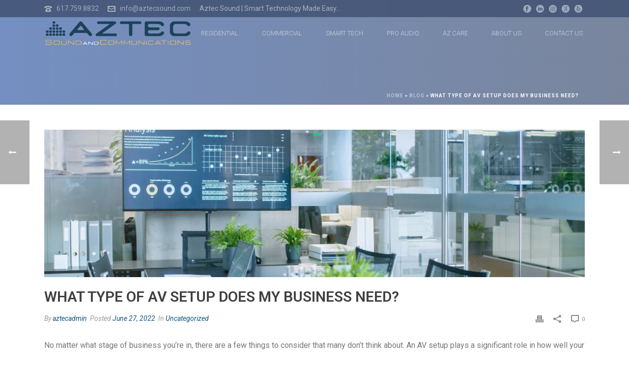

--- FILE ---
content_type: text/html; charset=UTF-8
request_url: https://aztecsound.com/what-type-of-av-setup-does-my-business-need/
body_size: 23957
content:
<!DOCTYPE html>
<html dir="ltr" lang="en-US" prefix="og: https://ogp.me/ns#" >
<head>
		<meta charset="UTF-8" /><meta name="viewport" content="width=device-width, initial-scale=1.0, minimum-scale=1.0, maximum-scale=1.0, user-scalable=0" /><meta http-equiv="X-UA-Compatible" content="IE=edge,chrome=1" /><meta name="format-detection" content="telephone=no"><script type="text/javascript">var ajaxurl = "https://aztecsound.com/wp-admin/admin-ajax.php";</script>	<style>img:is([sizes="auto" i], [sizes^="auto," i]) { contain-intrinsic-size: 3000px 1500px }</style>
	
		<!-- All in One SEO 4.8.7.2 - aioseo.com -->
	<meta name="description" content="When it’s time to think about the different types of AV setups available, many types are beneficial to businesses. Here’s what you need to know." />
	<meta name="robots" content="max-image-preview:large" />
	<meta name="author" content="aztecadmin"/>
	<meta name="google-site-verification" content="8e6mV3dE_dxOGGkI-eHvHVLHrU9a5F0M5J5NeIDbrG4" />
	<meta name="p:domain_verify" content="6cf030c33aa7da2620b39b00977f5219" />
	<link rel="canonical" href="https://aztecsound.com/what-type-of-av-setup-does-my-business-need/" />
	<meta name="generator" content="All in One SEO (AIOSEO) 4.8.7.2" />
		<meta property="og:locale" content="en_US" />
		<meta property="og:site_name" content="Aztec Sound" />
		<meta property="og:type" content="article" />
		<meta property="og:title" content="What Type of AV Setup Does My Business Need?" />
		<meta property="og:description" content="When it’s time to think about the different types of AV setups available, many types are beneficial to businesses. Here’s what you need to know." />
		<meta property="og:url" content="https://aztecsound.com/what-type-of-av-setup-does-my-business-need/" />
		<meta property="og:image" content="https://aztecsound.com/wp-content/uploads/2022/06/bo6isle2nxfbudnqgs9j0jhdgx9tvgbv1654692164.jpg" />
		<meta property="og:image:secure_url" content="https://aztecsound.com/wp-content/uploads/2022/06/bo6isle2nxfbudnqgs9j0jhdgx9tvgbv1654692164.jpg" />
		<meta property="article:section" content="Uncategorized" />
		<meta property="article:published_time" content="2022-06-27T19:39:55+00:00" />
		<meta property="article:modified_time" content="2024-07-31T18:07:45+00:00" />
		<meta property="article:publisher" content="https://www.facebook.com/Aztecsandc/" />
		<meta name="twitter:card" content="summary" />
		<meta name="twitter:site" content="@aztecsandc" />
		<meta name="twitter:title" content="What Type of AV Setup Does My Business Need?" />
		<meta name="twitter:description" content="When it’s time to think about the different types of AV setups available, many types are beneficial to businesses. Here’s what you need to know." />
		<meta name="twitter:creator" content="@aztecsandc" />
		<meta name="twitter:image" content="https://aztecsound.com/wp-content/uploads/2022/06/bo6isle2nxfbudnqgs9j0jhdgx9tvgbv1654692164.jpg" />
		<meta name="twitter:label1" content="Written by" />
		<meta name="twitter:data1" content="aztecadmin" />
		<meta name="twitter:label2" content="Est. reading time" />
		<meta name="twitter:data2" content="2 minutes" />
		<script type="application/ld+json" class="aioseo-schema">
			{"@context":"https:\/\/schema.org","@graph":[{"@type":"Article","@id":"https:\/\/aztecsound.com\/what-type-of-av-setup-does-my-business-need\/#article","name":"What Type of AV Setup Does My Business Need?","headline":"What Type of AV Setup Does My Business Need?","author":{"@id":"https:\/\/aztecsound.com\/author\/aztecadmin\/#author"},"publisher":{"@id":"https:\/\/aztecsound.com\/#organization"},"image":{"@type":"ImageObject","url":"https:\/\/aztecsound.com\/wp-content\/uploads\/2022\/06\/bo6isle2nxfbudnqgs9j0jhdgx9tvgbv1654692164.jpg","width":1000,"height":600,"caption":"What Type of AV Setup Does My Business Need?"},"datePublished":"2022-06-27T15:39:55-04:00","dateModified":"2024-07-31T14:07:45-04:00","inLanguage":"en-US","mainEntityOfPage":{"@id":"https:\/\/aztecsound.com\/what-type-of-av-setup-does-my-business-need\/#webpage"},"isPartOf":{"@id":"https:\/\/aztecsound.com\/what-type-of-av-setup-does-my-business-need\/#webpage"},"articleSection":"Uncategorized"},{"@type":"BreadcrumbList","@id":"https:\/\/aztecsound.com\/what-type-of-av-setup-does-my-business-need\/#breadcrumblist","itemListElement":[{"@type":"ListItem","@id":"https:\/\/aztecsound.com#listItem","position":1,"name":"Home","item":"https:\/\/aztecsound.com","nextItem":{"@type":"ListItem","@id":"https:\/\/aztecsound.com\/category\/uncategorized\/#listItem","name":"Uncategorized"}},{"@type":"ListItem","@id":"https:\/\/aztecsound.com\/category\/uncategorized\/#listItem","position":2,"name":"Uncategorized","item":"https:\/\/aztecsound.com\/category\/uncategorized\/","nextItem":{"@type":"ListItem","@id":"https:\/\/aztecsound.com\/what-type-of-av-setup-does-my-business-need\/#listItem","name":"What Type of AV Setup Does My Business Need?"},"previousItem":{"@type":"ListItem","@id":"https:\/\/aztecsound.com#listItem","name":"Home"}},{"@type":"ListItem","@id":"https:\/\/aztecsound.com\/what-type-of-av-setup-does-my-business-need\/#listItem","position":3,"name":"What Type of AV Setup Does My Business Need?","previousItem":{"@type":"ListItem","@id":"https:\/\/aztecsound.com\/category\/uncategorized\/#listItem","name":"Uncategorized"}}]},{"@type":"Organization","@id":"https:\/\/aztecsound.com\/#organization","name":"Aztec Sound and Communications Inc.","description":"Aztec Sound & Communications","url":"https:\/\/aztecsound.com\/","telephone":"+16177598823","logo":{"@type":"ImageObject","url":"https:\/\/aztecsound.com\/wp-content\/uploads\/2017\/05\/aztec-logo.svg","@id":"https:\/\/aztecsound.com\/what-type-of-av-setup-does-my-business-need\/#organizationLogo"},"image":{"@id":"https:\/\/aztecsound.com\/what-type-of-av-setup-does-my-business-need\/#organizationLogo"},"sameAs":["https:\/\/www.facebook.com\/Aztecsandc\/","https:\/\/twitter.com\/aztecsandc","https:\/\/www.instagram.com\/aztecsandc\/","https:\/\/www.pinterest.com\/aztecsound\/","https:\/\/www.youtube.com\/aztecsound","https:\/\/www.linkedin.com\/in\/rob-pride-b0a603a\/","https:\/\/www.yelp.com\/biz\/aztec-sound-wilmington"]},{"@type":"Person","@id":"https:\/\/aztecsound.com\/author\/aztecadmin\/#author","url":"https:\/\/aztecsound.com\/author\/aztecadmin\/","name":"aztecadmin","image":{"@type":"ImageObject","@id":"https:\/\/aztecsound.com\/what-type-of-av-setup-does-my-business-need\/#authorImage","url":"https:\/\/secure.gravatar.com\/avatar\/284606dab88974aca00926c52eee94f8544d05b4c0f0c844141e0e7ea66c1374?s=96&d=mm&r=g","width":96,"height":96,"caption":"aztecadmin"}},{"@type":"WebPage","@id":"https:\/\/aztecsound.com\/what-type-of-av-setup-does-my-business-need\/#webpage","url":"https:\/\/aztecsound.com\/what-type-of-av-setup-does-my-business-need\/","name":"What Type of AV Setup Does My Business Need?","description":"When it\u2019s time to think about the different types of AV setups available, many types are beneficial to businesses. Here\u2019s what you need to know.","inLanguage":"en-US","isPartOf":{"@id":"https:\/\/aztecsound.com\/#website"},"breadcrumb":{"@id":"https:\/\/aztecsound.com\/what-type-of-av-setup-does-my-business-need\/#breadcrumblist"},"author":{"@id":"https:\/\/aztecsound.com\/author\/aztecadmin\/#author"},"creator":{"@id":"https:\/\/aztecsound.com\/author\/aztecadmin\/#author"},"image":{"@type":"ImageObject","url":"https:\/\/aztecsound.com\/wp-content\/uploads\/2022\/06\/bo6isle2nxfbudnqgs9j0jhdgx9tvgbv1654692164.jpg","@id":"https:\/\/aztecsound.com\/what-type-of-av-setup-does-my-business-need\/#mainImage","width":1000,"height":600,"caption":"What Type of AV Setup Does My Business Need?"},"primaryImageOfPage":{"@id":"https:\/\/aztecsound.com\/what-type-of-av-setup-does-my-business-need\/#mainImage"},"datePublished":"2022-06-27T15:39:55-04:00","dateModified":"2024-07-31T14:07:45-04:00"},{"@type":"WebSite","@id":"https:\/\/aztecsound.com\/#website","url":"https:\/\/aztecsound.com\/","name":"Aztec Sound","description":"Aztec Sound & Communications","inLanguage":"en-US","publisher":{"@id":"https:\/\/aztecsound.com\/#organization"}}]}
		</script>
		<!-- All in One SEO -->


		<style id="critical-path-css" type="text/css">
			body,html{width:100%;height:100%;margin:0;padding:0}.page-preloader{top:0;left:0;z-index:999;position:fixed;height:100%;width:100%;text-align:center}.preloader-preview-area{-webkit-animation-delay:-.2s;animation-delay:-.2s;top:50%;-webkit-transform:translateY(100%);-ms-transform:translateY(100%);transform:translateY(100%);margin-top:10px;max-height:calc(50% - 20px);opacity:1;width:100%;text-align:center;position:absolute}.preloader-logo{max-width:90%;top:50%;-webkit-transform:translateY(-100%);-ms-transform:translateY(-100%);transform:translateY(-100%);margin:-10px auto 0 auto;max-height:calc(50% - 20px);opacity:1;position:relative}.ball-pulse>div{width:15px;height:15px;border-radius:100%;margin:2px;-webkit-animation-fill-mode:both;animation-fill-mode:both;display:inline-block;-webkit-animation:ball-pulse .75s infinite cubic-bezier(.2,.68,.18,1.08);animation:ball-pulse .75s infinite cubic-bezier(.2,.68,.18,1.08)}.ball-pulse>div:nth-child(1){-webkit-animation-delay:-.36s;animation-delay:-.36s}.ball-pulse>div:nth-child(2){-webkit-animation-delay:-.24s;animation-delay:-.24s}.ball-pulse>div:nth-child(3){-webkit-animation-delay:-.12s;animation-delay:-.12s}@-webkit-keyframes ball-pulse{0%{-webkit-transform:scale(1);transform:scale(1);opacity:1}45%{-webkit-transform:scale(.1);transform:scale(.1);opacity:.7}80%{-webkit-transform:scale(1);transform:scale(1);opacity:1}}@keyframes ball-pulse{0%{-webkit-transform:scale(1);transform:scale(1);opacity:1}45%{-webkit-transform:scale(.1);transform:scale(.1);opacity:.7}80%{-webkit-transform:scale(1);transform:scale(1);opacity:1}}.ball-clip-rotate-pulse{position:relative;-webkit-transform:translateY(-15px) translateX(-10px);-ms-transform:translateY(-15px) translateX(-10px);transform:translateY(-15px) translateX(-10px);display:inline-block}.ball-clip-rotate-pulse>div{-webkit-animation-fill-mode:both;animation-fill-mode:both;position:absolute;top:0;left:0;border-radius:100%}.ball-clip-rotate-pulse>div:first-child{height:36px;width:36px;top:7px;left:-7px;-webkit-animation:ball-clip-rotate-pulse-scale 1s 0s cubic-bezier(.09,.57,.49,.9) infinite;animation:ball-clip-rotate-pulse-scale 1s 0s cubic-bezier(.09,.57,.49,.9) infinite}.ball-clip-rotate-pulse>div:last-child{position:absolute;width:50px;height:50px;left:-16px;top:-2px;background:0 0;border:2px solid;-webkit-animation:ball-clip-rotate-pulse-rotate 1s 0s cubic-bezier(.09,.57,.49,.9) infinite;animation:ball-clip-rotate-pulse-rotate 1s 0s cubic-bezier(.09,.57,.49,.9) infinite;-webkit-animation-duration:1s;animation-duration:1s}@-webkit-keyframes ball-clip-rotate-pulse-rotate{0%{-webkit-transform:rotate(0) scale(1);transform:rotate(0) scale(1)}50%{-webkit-transform:rotate(180deg) scale(.6);transform:rotate(180deg) scale(.6)}100%{-webkit-transform:rotate(360deg) scale(1);transform:rotate(360deg) scale(1)}}@keyframes ball-clip-rotate-pulse-rotate{0%{-webkit-transform:rotate(0) scale(1);transform:rotate(0) scale(1)}50%{-webkit-transform:rotate(180deg) scale(.6);transform:rotate(180deg) scale(.6)}100%{-webkit-transform:rotate(360deg) scale(1);transform:rotate(360deg) scale(1)}}@-webkit-keyframes ball-clip-rotate-pulse-scale{30%{-webkit-transform:scale(.3);transform:scale(.3)}100%{-webkit-transform:scale(1);transform:scale(1)}}@keyframes ball-clip-rotate-pulse-scale{30%{-webkit-transform:scale(.3);transform:scale(.3)}100%{-webkit-transform:scale(1);transform:scale(1)}}@-webkit-keyframes square-spin{25%{-webkit-transform:perspective(100px) rotateX(180deg) rotateY(0);transform:perspective(100px) rotateX(180deg) rotateY(0)}50%{-webkit-transform:perspective(100px) rotateX(180deg) rotateY(180deg);transform:perspective(100px) rotateX(180deg) rotateY(180deg)}75%{-webkit-transform:perspective(100px) rotateX(0) rotateY(180deg);transform:perspective(100px) rotateX(0) rotateY(180deg)}100%{-webkit-transform:perspective(100px) rotateX(0) rotateY(0);transform:perspective(100px) rotateX(0) rotateY(0)}}@keyframes square-spin{25%{-webkit-transform:perspective(100px) rotateX(180deg) rotateY(0);transform:perspective(100px) rotateX(180deg) rotateY(0)}50%{-webkit-transform:perspective(100px) rotateX(180deg) rotateY(180deg);transform:perspective(100px) rotateX(180deg) rotateY(180deg)}75%{-webkit-transform:perspective(100px) rotateX(0) rotateY(180deg);transform:perspective(100px) rotateX(0) rotateY(180deg)}100%{-webkit-transform:perspective(100px) rotateX(0) rotateY(0);transform:perspective(100px) rotateX(0) rotateY(0)}}.square-spin{display:inline-block}.square-spin>div{-webkit-animation-fill-mode:both;animation-fill-mode:both;width:50px;height:50px;-webkit-animation:square-spin 3s 0s cubic-bezier(.09,.57,.49,.9) infinite;animation:square-spin 3s 0s cubic-bezier(.09,.57,.49,.9) infinite}.cube-transition{position:relative;-webkit-transform:translate(-25px,-25px);-ms-transform:translate(-25px,-25px);transform:translate(-25px,-25px);display:inline-block}.cube-transition>div{-webkit-animation-fill-mode:both;animation-fill-mode:both;width:15px;height:15px;position:absolute;top:-5px;left:-5px;-webkit-animation:cube-transition 1.6s 0s infinite ease-in-out;animation:cube-transition 1.6s 0s infinite ease-in-out}.cube-transition>div:last-child{-webkit-animation-delay:-.8s;animation-delay:-.8s}@-webkit-keyframes cube-transition{25%{-webkit-transform:translateX(50px) scale(.5) rotate(-90deg);transform:translateX(50px) scale(.5) rotate(-90deg)}50%{-webkit-transform:translate(50px,50px) rotate(-180deg);transform:translate(50px,50px) rotate(-180deg)}75%{-webkit-transform:translateY(50px) scale(.5) rotate(-270deg);transform:translateY(50px) scale(.5) rotate(-270deg)}100%{-webkit-transform:rotate(-360deg);transform:rotate(-360deg)}}@keyframes cube-transition{25%{-webkit-transform:translateX(50px) scale(.5) rotate(-90deg);transform:translateX(50px) scale(.5) rotate(-90deg)}50%{-webkit-transform:translate(50px,50px) rotate(-180deg);transform:translate(50px,50px) rotate(-180deg)}75%{-webkit-transform:translateY(50px) scale(.5) rotate(-270deg);transform:translateY(50px) scale(.5) rotate(-270deg)}100%{-webkit-transform:rotate(-360deg);transform:rotate(-360deg)}}.ball-scale>div{border-radius:100%;margin:2px;-webkit-animation-fill-mode:both;animation-fill-mode:both;display:inline-block;height:60px;width:60px;-webkit-animation:ball-scale 1s 0s ease-in-out infinite;animation:ball-scale 1s 0s ease-in-out infinite}@-webkit-keyframes ball-scale{0%{-webkit-transform:scale(0);transform:scale(0)}100%{-webkit-transform:scale(1);transform:scale(1);opacity:0}}@keyframes ball-scale{0%{-webkit-transform:scale(0);transform:scale(0)}100%{-webkit-transform:scale(1);transform:scale(1);opacity:0}}.line-scale>div{-webkit-animation-fill-mode:both;animation-fill-mode:both;display:inline-block;width:5px;height:50px;border-radius:2px;margin:2px}.line-scale>div:nth-child(1){-webkit-animation:line-scale 1s -.5s infinite cubic-bezier(.2,.68,.18,1.08);animation:line-scale 1s -.5s infinite cubic-bezier(.2,.68,.18,1.08)}.line-scale>div:nth-child(2){-webkit-animation:line-scale 1s -.4s infinite cubic-bezier(.2,.68,.18,1.08);animation:line-scale 1s -.4s infinite cubic-bezier(.2,.68,.18,1.08)}.line-scale>div:nth-child(3){-webkit-animation:line-scale 1s -.3s infinite cubic-bezier(.2,.68,.18,1.08);animation:line-scale 1s -.3s infinite cubic-bezier(.2,.68,.18,1.08)}.line-scale>div:nth-child(4){-webkit-animation:line-scale 1s -.2s infinite cubic-bezier(.2,.68,.18,1.08);animation:line-scale 1s -.2s infinite cubic-bezier(.2,.68,.18,1.08)}.line-scale>div:nth-child(5){-webkit-animation:line-scale 1s -.1s infinite cubic-bezier(.2,.68,.18,1.08);animation:line-scale 1s -.1s infinite cubic-bezier(.2,.68,.18,1.08)}@-webkit-keyframes line-scale{0%{-webkit-transform:scaley(1);transform:scaley(1)}50%{-webkit-transform:scaley(.4);transform:scaley(.4)}100%{-webkit-transform:scaley(1);transform:scaley(1)}}@keyframes line-scale{0%{-webkit-transform:scaley(1);transform:scaley(1)}50%{-webkit-transform:scaley(.4);transform:scaley(.4)}100%{-webkit-transform:scaley(1);transform:scaley(1)}}.ball-scale-multiple{position:relative;-webkit-transform:translateY(30px);-ms-transform:translateY(30px);transform:translateY(30px);display:inline-block}.ball-scale-multiple>div{border-radius:100%;-webkit-animation-fill-mode:both;animation-fill-mode:both;margin:2px;position:absolute;left:-30px;top:0;opacity:0;margin:0;width:50px;height:50px;-webkit-animation:ball-scale-multiple 1s 0s linear infinite;animation:ball-scale-multiple 1s 0s linear infinite}.ball-scale-multiple>div:nth-child(2){-webkit-animation-delay:-.2s;animation-delay:-.2s}.ball-scale-multiple>div:nth-child(3){-webkit-animation-delay:-.2s;animation-delay:-.2s}@-webkit-keyframes ball-scale-multiple{0%{-webkit-transform:scale(0);transform:scale(0);opacity:0}5%{opacity:1}100%{-webkit-transform:scale(1);transform:scale(1);opacity:0}}@keyframes ball-scale-multiple{0%{-webkit-transform:scale(0);transform:scale(0);opacity:0}5%{opacity:1}100%{-webkit-transform:scale(1);transform:scale(1);opacity:0}}.ball-pulse-sync{display:inline-block}.ball-pulse-sync>div{width:15px;height:15px;border-radius:100%;margin:2px;-webkit-animation-fill-mode:both;animation-fill-mode:both;display:inline-block}.ball-pulse-sync>div:nth-child(1){-webkit-animation:ball-pulse-sync .6s -.21s infinite ease-in-out;animation:ball-pulse-sync .6s -.21s infinite ease-in-out}.ball-pulse-sync>div:nth-child(2){-webkit-animation:ball-pulse-sync .6s -.14s infinite ease-in-out;animation:ball-pulse-sync .6s -.14s infinite ease-in-out}.ball-pulse-sync>div:nth-child(3){-webkit-animation:ball-pulse-sync .6s -70ms infinite ease-in-out;animation:ball-pulse-sync .6s -70ms infinite ease-in-out}@-webkit-keyframes ball-pulse-sync{33%{-webkit-transform:translateY(10px);transform:translateY(10px)}66%{-webkit-transform:translateY(-10px);transform:translateY(-10px)}100%{-webkit-transform:translateY(0);transform:translateY(0)}}@keyframes ball-pulse-sync{33%{-webkit-transform:translateY(10px);transform:translateY(10px)}66%{-webkit-transform:translateY(-10px);transform:translateY(-10px)}100%{-webkit-transform:translateY(0);transform:translateY(0)}}.transparent-circle{display:inline-block;border-top:.5em solid rgba(255,255,255,.2);border-right:.5em solid rgba(255,255,255,.2);border-bottom:.5em solid rgba(255,255,255,.2);border-left:.5em solid #fff;-webkit-transform:translateZ(0);transform:translateZ(0);-webkit-animation:transparent-circle 1.1s infinite linear;animation:transparent-circle 1.1s infinite linear;width:50px;height:50px;border-radius:50%}.transparent-circle:after{border-radius:50%;width:10em;height:10em}@-webkit-keyframes transparent-circle{0%{-webkit-transform:rotate(0);transform:rotate(0)}100%{-webkit-transform:rotate(360deg);transform:rotate(360deg)}}@keyframes transparent-circle{0%{-webkit-transform:rotate(0);transform:rotate(0)}100%{-webkit-transform:rotate(360deg);transform:rotate(360deg)}}.ball-spin-fade-loader{position:relative;top:-10px;left:-10px;display:inline-block}.ball-spin-fade-loader>div{width:15px;height:15px;border-radius:100%;margin:2px;-webkit-animation-fill-mode:both;animation-fill-mode:both;position:absolute;-webkit-animation:ball-spin-fade-loader 1s infinite linear;animation:ball-spin-fade-loader 1s infinite linear}.ball-spin-fade-loader>div:nth-child(1){top:25px;left:0;animation-delay:-.84s;-webkit-animation-delay:-.84s}.ball-spin-fade-loader>div:nth-child(2){top:17.05px;left:17.05px;animation-delay:-.72s;-webkit-animation-delay:-.72s}.ball-spin-fade-loader>div:nth-child(3){top:0;left:25px;animation-delay:-.6s;-webkit-animation-delay:-.6s}.ball-spin-fade-loader>div:nth-child(4){top:-17.05px;left:17.05px;animation-delay:-.48s;-webkit-animation-delay:-.48s}.ball-spin-fade-loader>div:nth-child(5){top:-25px;left:0;animation-delay:-.36s;-webkit-animation-delay:-.36s}.ball-spin-fade-loader>div:nth-child(6){top:-17.05px;left:-17.05px;animation-delay:-.24s;-webkit-animation-delay:-.24s}.ball-spin-fade-loader>div:nth-child(7){top:0;left:-25px;animation-delay:-.12s;-webkit-animation-delay:-.12s}.ball-spin-fade-loader>div:nth-child(8){top:17.05px;left:-17.05px;animation-delay:0s;-webkit-animation-delay:0s}@-webkit-keyframes ball-spin-fade-loader{50%{opacity:.3;-webkit-transform:scale(.4);transform:scale(.4)}100%{opacity:1;-webkit-transform:scale(1);transform:scale(1)}}@keyframes ball-spin-fade-loader{50%{opacity:.3;-webkit-transform:scale(.4);transform:scale(.4)}100%{opacity:1;-webkit-transform:scale(1);transform:scale(1)}}		</style>

		
	<!-- This site is optimized with the Yoast SEO plugin v26.4 - https://yoast.com/wordpress/plugins/seo/ -->
	<title>What Type of AV Setup Does My Business Need?</title><link rel="preload" as="style" href="https://fonts.googleapis.com/css?family=Open%20Sans%3A100%2C100i%2C200%2C200i%2C300%2C300i%2C400%2C400i%2C500%2C500i%2C600%2C600i%2C700%2C700i%2C800%2C800i%2C900%2C900i&#038;display=swap" /><link rel="stylesheet" href="https://fonts.googleapis.com/css?family=Open%20Sans%3A100%2C100i%2C200%2C200i%2C300%2C300i%2C400%2C400i%2C500%2C500i%2C600%2C600i%2C700%2C700i%2C800%2C800i%2C900%2C900i&#038;display=swap" media="print" onload="this.media='all'" /><noscript><link rel="stylesheet" href="https://fonts.googleapis.com/css?family=Open%20Sans%3A100%2C100i%2C200%2C200i%2C300%2C300i%2C400%2C400i%2C500%2C500i%2C600%2C600i%2C700%2C700i%2C800%2C800i%2C900%2C900i&#038;display=swap" /></noscript>
	<meta name="description" content="When it’s time to think about the different types of AV setups available, many types are beneficial to businesses. Here’s what you need to know." />
	<link rel="canonical" href="https://aztecsound.com/what-type-of-av-setup-does-my-business-need/" />
	<meta property="og:locale" content="en_US" />
	<meta property="og:type" content="article" />
	<meta property="og:title" content="What Type of AV Setup Does My Business Need?" />
	<meta property="og:description" content="When it’s time to think about the different types of AV setups available, many types are beneficial to businesses. Here’s what you need to know." />
	<meta property="og:url" content="https://aztecsound.com/what-type-of-av-setup-does-my-business-need/" />
	<meta property="og:site_name" content="Aztec Sound" />
	<meta property="article:publisher" content="https://www.facebook.com/Aztecsandc/" />
	<meta property="article:published_time" content="2022-06-27T19:39:55+00:00" />
	<meta property="article:modified_time" content="2024-07-31T18:07:45+00:00" />
	<meta property="og:image" content="https://aztecsound.com/wp-content/uploads/2022/06/bo6isle2nxfbudnqgs9j0jhdgx9tvgbv1654692164.jpg" />
	<meta property="og:image:width" content="1000" />
	<meta property="og:image:height" content="600" />
	<meta property="og:image:type" content="image/jpeg" />
	<meta name="author" content="aztecadmin" />
	<meta name="twitter:card" content="summary_large_image" />
	<meta name="twitter:label1" content="Written by" />
	<meta name="twitter:data1" content="aztecadmin" />
	<meta name="twitter:label2" content="Est. reading time" />
	<meta name="twitter:data2" content="2 minutes" />
	<script type="application/ld+json" class="yoast-schema-graph">{"@context":"https://schema.org","@graph":[{"@type":"Article","@id":"https://aztecsound.com/what-type-of-av-setup-does-my-business-need/#article","isPartOf":{"@id":"https://aztecsound.com/what-type-of-av-setup-does-my-business-need/"},"author":{"name":"aztecadmin","@id":"https://aztecsound.com/#/schema/person/d1f02a2dd3b6fba62d2232f3f59932b4"},"headline":"What Type of AV Setup Does My Business Need?","datePublished":"2022-06-27T19:39:55+00:00","dateModified":"2024-07-31T18:07:45+00:00","mainEntityOfPage":{"@id":"https://aztecsound.com/what-type-of-av-setup-does-my-business-need/"},"wordCount":358,"publisher":{"@id":"https://aztecsound.com/#organization"},"image":{"@id":"https://aztecsound.com/what-type-of-av-setup-does-my-business-need/#primaryimage"},"thumbnailUrl":"https://aztecsound.com/wp-content/uploads/2022/06/bo6isle2nxfbudnqgs9j0jhdgx9tvgbv1654692164.jpg","inLanguage":"en-US"},{"@type":"WebPage","@id":"https://aztecsound.com/what-type-of-av-setup-does-my-business-need/","url":"https://aztecsound.com/what-type-of-av-setup-does-my-business-need/","name":"What Type of AV Setup Does My Business Need?","isPartOf":{"@id":"https://aztecsound.com/#website"},"primaryImageOfPage":{"@id":"https://aztecsound.com/what-type-of-av-setup-does-my-business-need/#primaryimage"},"image":{"@id":"https://aztecsound.com/what-type-of-av-setup-does-my-business-need/#primaryimage"},"thumbnailUrl":"https://aztecsound.com/wp-content/uploads/2022/06/bo6isle2nxfbudnqgs9j0jhdgx9tvgbv1654692164.jpg","datePublished":"2022-06-27T19:39:55+00:00","dateModified":"2024-07-31T18:07:45+00:00","description":"When it’s time to think about the different types of AV setups available, many types are beneficial to businesses. Here’s what you need to know.","breadcrumb":{"@id":"https://aztecsound.com/what-type-of-av-setup-does-my-business-need/#breadcrumb"},"inLanguage":"en-US","potentialAction":[{"@type":"ReadAction","target":["https://aztecsound.com/what-type-of-av-setup-does-my-business-need/"]}]},{"@type":"ImageObject","inLanguage":"en-US","@id":"https://aztecsound.com/what-type-of-av-setup-does-my-business-need/#primaryimage","url":"https://aztecsound.com/wp-content/uploads/2022/06/bo6isle2nxfbudnqgs9j0jhdgx9tvgbv1654692164.jpg","contentUrl":"https://aztecsound.com/wp-content/uploads/2022/06/bo6isle2nxfbudnqgs9j0jhdgx9tvgbv1654692164.jpg","width":1000,"height":600,"caption":"What Type of AV Setup Does My Business Need?"},{"@type":"BreadcrumbList","@id":"https://aztecsound.com/what-type-of-av-setup-does-my-business-need/#breadcrumb","itemListElement":[{"@type":"ListItem","position":1,"name":"Home","item":"https://aztecsound.com/"},{"@type":"ListItem","position":2,"name":"Blog","item":"https://aztecsound.com/blog/"},{"@type":"ListItem","position":3,"name":"What Type of AV Setup Does My Business Need?"}]},{"@type":"WebSite","@id":"https://aztecsound.com/#website","url":"https://aztecsound.com/","name":"Aztec Sound","description":"Aztec Sound &amp; Communications","publisher":{"@id":"https://aztecsound.com/#organization"},"potentialAction":[{"@type":"SearchAction","target":{"@type":"EntryPoint","urlTemplate":"https://aztecsound.com/?s={search_term_string}"},"query-input":{"@type":"PropertyValueSpecification","valueRequired":true,"valueName":"search_term_string"}}],"inLanguage":"en-US"},{"@type":"Organization","@id":"https://aztecsound.com/#organization","name":"Aztec Sound and Communications Inc.","url":"https://aztecsound.com/","logo":{"@type":"ImageObject","inLanguage":"en-US","@id":"https://aztecsound.com/#/schema/logo/image/","url":"https://aztecsound.com/wp-content/uploads/2017/05/aztec-logo.svg","contentUrl":"https://aztecsound.com/wp-content/uploads/2017/05/aztec-logo.svg","width":1,"height":1,"caption":"Aztec Sound and Communications Inc."},"image":{"@id":"https://aztecsound.com/#/schema/logo/image/"},"sameAs":["https://www.facebook.com/Aztecsandc/","https://www.instagram.com/aztecsandc/","https://www.linkedin.com/in/rob-pride-b0a603a/"]},{"@type":"Person","@id":"https://aztecsound.com/#/schema/person/d1f02a2dd3b6fba62d2232f3f59932b4","name":"aztecadmin","image":{"@type":"ImageObject","inLanguage":"en-US","@id":"https://aztecsound.com/#/schema/person/image/","url":"https://secure.gravatar.com/avatar/284606dab88974aca00926c52eee94f8544d05b4c0f0c844141e0e7ea66c1374?s=96&d=mm&r=g","contentUrl":"https://secure.gravatar.com/avatar/284606dab88974aca00926c52eee94f8544d05b4c0f0c844141e0e7ea66c1374?s=96&d=mm&r=g","caption":"aztecadmin"},"url":"https://aztecsound.com/author/aztecadmin/"}]}</script>
	<!-- / Yoast SEO plugin. -->


<link rel='dns-prefetch' href='//static.reviewmgr.com' />
<link rel='dns-prefetch' href='//maxcdn.bootstrapcdn.com' />
<link href='https://fonts.gstatic.com' crossorigin rel='preconnect' />
<link rel="alternate" type="application/rss+xml" title="Aztec Sound &raquo; Feed" href="https://aztecsound.com/feed/" />
<link rel="alternate" type="application/rss+xml" title="Aztec Sound &raquo; Comments Feed" href="https://aztecsound.com/comments/feed/" />

<link rel="shortcut icon" href="https://aztecsound.com/wp-content/uploads/2017/05/favicon.png"  />
<link rel="alternate" type="application/rss+xml" title="Aztec Sound &raquo; What Type of AV Setup Does My Business Need? Comments Feed" href="https://aztecsound.com/what-type-of-av-setup-does-my-business-need/feed/" />
<script type="text/javascript">window.abb = {};php = {};window.PHP = {};PHP.ajax = "https://aztecsound.com/wp-admin/admin-ajax.php";PHP.wp_p_id = "2028";var mk_header_parallax, mk_banner_parallax, mk_page_parallax, mk_footer_parallax, mk_body_parallax;var mk_images_dir = "https://aztecsound.com/wp-content/themes/jupiter/assets/images",mk_theme_js_path = "https://aztecsound.com/wp-content/themes/jupiter/assets/js",mk_theme_dir = "https://aztecsound.com/wp-content/themes/jupiter",mk_captcha_placeholder = "Enter Captcha",mk_captcha_invalid_txt = "Invalid. Try again.",mk_captcha_correct_txt = "Captcha correct.",mk_responsive_nav_width = 1140,mk_vertical_header_back = "Back",mk_vertical_header_anim = "1",mk_check_rtl = true,mk_grid_width = 1140,mk_ajax_search_option = "disable",mk_preloader_bg_color = "#415273",mk_accent_color = "#13547f",mk_go_to_top =  "true",mk_smooth_scroll =  "true",mk_show_background_video =  "true",mk_preloader_bar_color = "#13547f",mk_preloader_logo = "https://aztecsound.com/wp-content/uploads/2017/05/logo-white.png";var mk_header_parallax = false,mk_banner_parallax = false,mk_footer_parallax = false,mk_body_parallax = false,mk_no_more_posts = "No More Posts",mk_typekit_id   = "",mk_google_fonts = ["Roboto:100italic,200italic,300italic,400italic,500italic,600italic,700italic,800italic,900italic,100,200,300,400,500,600,700,800,900"],mk_global_lazyload = true;</script><link data-minify="1" rel='stylesheet' id='reviewstream-css' href='https://aztecsound.com/wp-content/cache/min/1/assets/reviewstream.css?ver=1762537241' type='text/css' media='all' />
<link rel='stylesheet' id='sbi_styles-css' href='https://aztecsound.com/wp-content/plugins/instagram-feed-pro/css/sbi-styles.min.css?ver=6.8.1' type='text/css' media='all' />
<link data-minify="1" rel='stylesheet' id='layerslider-css' href='https://aztecsound.com/wp-content/cache/min/1/wp-content/plugins/LayerSlider/assets/static/layerslider/css/layerslider.css?ver=1762537241' type='text/css' media='all' />
<link data-minify="1" rel='stylesheet' id='ls-user-css' href='https://aztecsound.com/wp-content/cache/min/1/wp-content/uploads/layerslider.custom.css?ver=1762537241' type='text/css' media='all' />
<link rel='stylesheet' id='wp-block-library-css' href='https://aztecsound.com/wp-includes/css/dist/block-library/style.min.css?ver=6.8.3' type='text/css' media='all' />
<style id='wp-block-library-theme-inline-css' type='text/css'>
.wp-block-audio :where(figcaption){color:#555;font-size:13px;text-align:center}.is-dark-theme .wp-block-audio :where(figcaption){color:#ffffffa6}.wp-block-audio{margin:0 0 1em}.wp-block-code{border:1px solid #ccc;border-radius:4px;font-family:Menlo,Consolas,monaco,monospace;padding:.8em 1em}.wp-block-embed :where(figcaption){color:#555;font-size:13px;text-align:center}.is-dark-theme .wp-block-embed :where(figcaption){color:#ffffffa6}.wp-block-embed{margin:0 0 1em}.blocks-gallery-caption{color:#555;font-size:13px;text-align:center}.is-dark-theme .blocks-gallery-caption{color:#ffffffa6}:root :where(.wp-block-image figcaption){color:#555;font-size:13px;text-align:center}.is-dark-theme :root :where(.wp-block-image figcaption){color:#ffffffa6}.wp-block-image{margin:0 0 1em}.wp-block-pullquote{border-bottom:4px solid;border-top:4px solid;color:currentColor;margin-bottom:1.75em}.wp-block-pullquote cite,.wp-block-pullquote footer,.wp-block-pullquote__citation{color:currentColor;font-size:.8125em;font-style:normal;text-transform:uppercase}.wp-block-quote{border-left:.25em solid;margin:0 0 1.75em;padding-left:1em}.wp-block-quote cite,.wp-block-quote footer{color:currentColor;font-size:.8125em;font-style:normal;position:relative}.wp-block-quote:where(.has-text-align-right){border-left:none;border-right:.25em solid;padding-left:0;padding-right:1em}.wp-block-quote:where(.has-text-align-center){border:none;padding-left:0}.wp-block-quote.is-large,.wp-block-quote.is-style-large,.wp-block-quote:where(.is-style-plain){border:none}.wp-block-search .wp-block-search__label{font-weight:700}.wp-block-search__button{border:1px solid #ccc;padding:.375em .625em}:where(.wp-block-group.has-background){padding:1.25em 2.375em}.wp-block-separator.has-css-opacity{opacity:.4}.wp-block-separator{border:none;border-bottom:2px solid;margin-left:auto;margin-right:auto}.wp-block-separator.has-alpha-channel-opacity{opacity:1}.wp-block-separator:not(.is-style-wide):not(.is-style-dots){width:100px}.wp-block-separator.has-background:not(.is-style-dots){border-bottom:none;height:1px}.wp-block-separator.has-background:not(.is-style-wide):not(.is-style-dots){height:2px}.wp-block-table{margin:0 0 1em}.wp-block-table td,.wp-block-table th{word-break:normal}.wp-block-table :where(figcaption){color:#555;font-size:13px;text-align:center}.is-dark-theme .wp-block-table :where(figcaption){color:#ffffffa6}.wp-block-video :where(figcaption){color:#555;font-size:13px;text-align:center}.is-dark-theme .wp-block-video :where(figcaption){color:#ffffffa6}.wp-block-video{margin:0 0 1em}:root :where(.wp-block-template-part.has-background){margin-bottom:0;margin-top:0;padding:1.25em 2.375em}
</style>
<style id='classic-theme-styles-inline-css' type='text/css'>
/*! This file is auto-generated */
.wp-block-button__link{color:#fff;background-color:#32373c;border-radius:9999px;box-shadow:none;text-decoration:none;padding:calc(.667em + 2px) calc(1.333em + 2px);font-size:1.125em}.wp-block-file__button{background:#32373c;color:#fff;text-decoration:none}
</style>
<style id='global-styles-inline-css' type='text/css'>
:root{--wp--preset--aspect-ratio--square: 1;--wp--preset--aspect-ratio--4-3: 4/3;--wp--preset--aspect-ratio--3-4: 3/4;--wp--preset--aspect-ratio--3-2: 3/2;--wp--preset--aspect-ratio--2-3: 2/3;--wp--preset--aspect-ratio--16-9: 16/9;--wp--preset--aspect-ratio--9-16: 9/16;--wp--preset--color--black: #000000;--wp--preset--color--cyan-bluish-gray: #abb8c3;--wp--preset--color--white: #ffffff;--wp--preset--color--pale-pink: #f78da7;--wp--preset--color--vivid-red: #cf2e2e;--wp--preset--color--luminous-vivid-orange: #ff6900;--wp--preset--color--luminous-vivid-amber: #fcb900;--wp--preset--color--light-green-cyan: #7bdcb5;--wp--preset--color--vivid-green-cyan: #00d084;--wp--preset--color--pale-cyan-blue: #8ed1fc;--wp--preset--color--vivid-cyan-blue: #0693e3;--wp--preset--color--vivid-purple: #9b51e0;--wp--preset--gradient--vivid-cyan-blue-to-vivid-purple: linear-gradient(135deg,rgba(6,147,227,1) 0%,rgb(155,81,224) 100%);--wp--preset--gradient--light-green-cyan-to-vivid-green-cyan: linear-gradient(135deg,rgb(122,220,180) 0%,rgb(0,208,130) 100%);--wp--preset--gradient--luminous-vivid-amber-to-luminous-vivid-orange: linear-gradient(135deg,rgba(252,185,0,1) 0%,rgba(255,105,0,1) 100%);--wp--preset--gradient--luminous-vivid-orange-to-vivid-red: linear-gradient(135deg,rgba(255,105,0,1) 0%,rgb(207,46,46) 100%);--wp--preset--gradient--very-light-gray-to-cyan-bluish-gray: linear-gradient(135deg,rgb(238,238,238) 0%,rgb(169,184,195) 100%);--wp--preset--gradient--cool-to-warm-spectrum: linear-gradient(135deg,rgb(74,234,220) 0%,rgb(151,120,209) 20%,rgb(207,42,186) 40%,rgb(238,44,130) 60%,rgb(251,105,98) 80%,rgb(254,248,76) 100%);--wp--preset--gradient--blush-light-purple: linear-gradient(135deg,rgb(255,206,236) 0%,rgb(152,150,240) 100%);--wp--preset--gradient--blush-bordeaux: linear-gradient(135deg,rgb(254,205,165) 0%,rgb(254,45,45) 50%,rgb(107,0,62) 100%);--wp--preset--gradient--luminous-dusk: linear-gradient(135deg,rgb(255,203,112) 0%,rgb(199,81,192) 50%,rgb(65,88,208) 100%);--wp--preset--gradient--pale-ocean: linear-gradient(135deg,rgb(255,245,203) 0%,rgb(182,227,212) 50%,rgb(51,167,181) 100%);--wp--preset--gradient--electric-grass: linear-gradient(135deg,rgb(202,248,128) 0%,rgb(113,206,126) 100%);--wp--preset--gradient--midnight: linear-gradient(135deg,rgb(2,3,129) 0%,rgb(40,116,252) 100%);--wp--preset--font-size--small: 13px;--wp--preset--font-size--medium: 20px;--wp--preset--font-size--large: 36px;--wp--preset--font-size--x-large: 42px;--wp--preset--spacing--20: 0.44rem;--wp--preset--spacing--30: 0.67rem;--wp--preset--spacing--40: 1rem;--wp--preset--spacing--50: 1.5rem;--wp--preset--spacing--60: 2.25rem;--wp--preset--spacing--70: 3.38rem;--wp--preset--spacing--80: 5.06rem;--wp--preset--shadow--natural: 6px 6px 9px rgba(0, 0, 0, 0.2);--wp--preset--shadow--deep: 12px 12px 50px rgba(0, 0, 0, 0.4);--wp--preset--shadow--sharp: 6px 6px 0px rgba(0, 0, 0, 0.2);--wp--preset--shadow--outlined: 6px 6px 0px -3px rgba(255, 255, 255, 1), 6px 6px rgba(0, 0, 0, 1);--wp--preset--shadow--crisp: 6px 6px 0px rgba(0, 0, 0, 1);}:where(.is-layout-flex){gap: 0.5em;}:where(.is-layout-grid){gap: 0.5em;}body .is-layout-flex{display: flex;}.is-layout-flex{flex-wrap: wrap;align-items: center;}.is-layout-flex > :is(*, div){margin: 0;}body .is-layout-grid{display: grid;}.is-layout-grid > :is(*, div){margin: 0;}:where(.wp-block-columns.is-layout-flex){gap: 2em;}:where(.wp-block-columns.is-layout-grid){gap: 2em;}:where(.wp-block-post-template.is-layout-flex){gap: 1.25em;}:where(.wp-block-post-template.is-layout-grid){gap: 1.25em;}.has-black-color{color: var(--wp--preset--color--black) !important;}.has-cyan-bluish-gray-color{color: var(--wp--preset--color--cyan-bluish-gray) !important;}.has-white-color{color: var(--wp--preset--color--white) !important;}.has-pale-pink-color{color: var(--wp--preset--color--pale-pink) !important;}.has-vivid-red-color{color: var(--wp--preset--color--vivid-red) !important;}.has-luminous-vivid-orange-color{color: var(--wp--preset--color--luminous-vivid-orange) !important;}.has-luminous-vivid-amber-color{color: var(--wp--preset--color--luminous-vivid-amber) !important;}.has-light-green-cyan-color{color: var(--wp--preset--color--light-green-cyan) !important;}.has-vivid-green-cyan-color{color: var(--wp--preset--color--vivid-green-cyan) !important;}.has-pale-cyan-blue-color{color: var(--wp--preset--color--pale-cyan-blue) !important;}.has-vivid-cyan-blue-color{color: var(--wp--preset--color--vivid-cyan-blue) !important;}.has-vivid-purple-color{color: var(--wp--preset--color--vivid-purple) !important;}.has-black-background-color{background-color: var(--wp--preset--color--black) !important;}.has-cyan-bluish-gray-background-color{background-color: var(--wp--preset--color--cyan-bluish-gray) !important;}.has-white-background-color{background-color: var(--wp--preset--color--white) !important;}.has-pale-pink-background-color{background-color: var(--wp--preset--color--pale-pink) !important;}.has-vivid-red-background-color{background-color: var(--wp--preset--color--vivid-red) !important;}.has-luminous-vivid-orange-background-color{background-color: var(--wp--preset--color--luminous-vivid-orange) !important;}.has-luminous-vivid-amber-background-color{background-color: var(--wp--preset--color--luminous-vivid-amber) !important;}.has-light-green-cyan-background-color{background-color: var(--wp--preset--color--light-green-cyan) !important;}.has-vivid-green-cyan-background-color{background-color: var(--wp--preset--color--vivid-green-cyan) !important;}.has-pale-cyan-blue-background-color{background-color: var(--wp--preset--color--pale-cyan-blue) !important;}.has-vivid-cyan-blue-background-color{background-color: var(--wp--preset--color--vivid-cyan-blue) !important;}.has-vivid-purple-background-color{background-color: var(--wp--preset--color--vivid-purple) !important;}.has-black-border-color{border-color: var(--wp--preset--color--black) !important;}.has-cyan-bluish-gray-border-color{border-color: var(--wp--preset--color--cyan-bluish-gray) !important;}.has-white-border-color{border-color: var(--wp--preset--color--white) !important;}.has-pale-pink-border-color{border-color: var(--wp--preset--color--pale-pink) !important;}.has-vivid-red-border-color{border-color: var(--wp--preset--color--vivid-red) !important;}.has-luminous-vivid-orange-border-color{border-color: var(--wp--preset--color--luminous-vivid-orange) !important;}.has-luminous-vivid-amber-border-color{border-color: var(--wp--preset--color--luminous-vivid-amber) !important;}.has-light-green-cyan-border-color{border-color: var(--wp--preset--color--light-green-cyan) !important;}.has-vivid-green-cyan-border-color{border-color: var(--wp--preset--color--vivid-green-cyan) !important;}.has-pale-cyan-blue-border-color{border-color: var(--wp--preset--color--pale-cyan-blue) !important;}.has-vivid-cyan-blue-border-color{border-color: var(--wp--preset--color--vivid-cyan-blue) !important;}.has-vivid-purple-border-color{border-color: var(--wp--preset--color--vivid-purple) !important;}.has-vivid-cyan-blue-to-vivid-purple-gradient-background{background: var(--wp--preset--gradient--vivid-cyan-blue-to-vivid-purple) !important;}.has-light-green-cyan-to-vivid-green-cyan-gradient-background{background: var(--wp--preset--gradient--light-green-cyan-to-vivid-green-cyan) !important;}.has-luminous-vivid-amber-to-luminous-vivid-orange-gradient-background{background: var(--wp--preset--gradient--luminous-vivid-amber-to-luminous-vivid-orange) !important;}.has-luminous-vivid-orange-to-vivid-red-gradient-background{background: var(--wp--preset--gradient--luminous-vivid-orange-to-vivid-red) !important;}.has-very-light-gray-to-cyan-bluish-gray-gradient-background{background: var(--wp--preset--gradient--very-light-gray-to-cyan-bluish-gray) !important;}.has-cool-to-warm-spectrum-gradient-background{background: var(--wp--preset--gradient--cool-to-warm-spectrum) !important;}.has-blush-light-purple-gradient-background{background: var(--wp--preset--gradient--blush-light-purple) !important;}.has-blush-bordeaux-gradient-background{background: var(--wp--preset--gradient--blush-bordeaux) !important;}.has-luminous-dusk-gradient-background{background: var(--wp--preset--gradient--luminous-dusk) !important;}.has-pale-ocean-gradient-background{background: var(--wp--preset--gradient--pale-ocean) !important;}.has-electric-grass-gradient-background{background: var(--wp--preset--gradient--electric-grass) !important;}.has-midnight-gradient-background{background: var(--wp--preset--gradient--midnight) !important;}.has-small-font-size{font-size: var(--wp--preset--font-size--small) !important;}.has-medium-font-size{font-size: var(--wp--preset--font-size--medium) !important;}.has-large-font-size{font-size: var(--wp--preset--font-size--large) !important;}.has-x-large-font-size{font-size: var(--wp--preset--font-size--x-large) !important;}
:where(.wp-block-post-template.is-layout-flex){gap: 1.25em;}:where(.wp-block-post-template.is-layout-grid){gap: 1.25em;}
:where(.wp-block-columns.is-layout-flex){gap: 2em;}:where(.wp-block-columns.is-layout-grid){gap: 2em;}
:root :where(.wp-block-pullquote){font-size: 1.5em;line-height: 1.6;}
</style>
<link rel='stylesheet' id='cff-css' href='https://aztecsound.com/wp-content/plugins/custom-facebook-feed/assets/css/cff-style.min.css?ver=4.3.2' type='text/css' media='all' />
<link data-minify="1" rel='stylesheet' id='sb-font-awesome-css' href='https://aztecsound.com/wp-content/cache/min/1/font-awesome/4.7.0/css/font-awesome.min.css?ver=1762537241' type='text/css' media='all' />
<link data-minify="1" rel='stylesheet' id='theme-styles-css' href='https://aztecsound.com/wp-content/cache/min/1/wp-content/themes/jupiter/assets/stylesheet/min/full-styles.6.10.6.css?ver=1762537241' type='text/css' media='all' />
<style id='theme-styles-inline-css' type='text/css'>

			#wpadminbar {
				-webkit-backface-visibility: hidden;
				backface-visibility: hidden;
				-webkit-perspective: 1000;
				-ms-perspective: 1000;
				perspective: 1000;
				-webkit-transform: translateZ(0px);
				-ms-transform: translateZ(0px);
				transform: translateZ(0px);
			}
			@media screen and (max-width: 600px) {
				#wpadminbar {
					position: fixed !important;
				}
			}
		
body { background-color:#fff; } .hb-custom-header #mk-page-introduce, .mk-header { background:-webkit-linear-gradient(left,#748fc1 0%, rgba(65,82,115,0.7) 100%);background:linear-gradient(to right,#748fc1 0%, rgba(65,82,115,0.7) 100%) } .hb-custom-header > div, .mk-header-bg { background:-webkit-linear-gradient(left,#748fc1 0%, rgba(65,82,115,0.7) 100%);background:linear-gradient(to right,#748fc1 0%, rgba(65,82,115,0.7) 100%) } .mk-classic-nav-bg { background:-webkit-linear-gradient(left,#748fc1 0%, rgba(65,82,115,0.7) 100%);background:linear-gradient(to right,#748fc1 0%, rgba(65,82,115,0.7) 100%) } .master-holder-bg { } #mk-footer { background-color:#415273; } #mk-boxed-layout { -webkit-box-shadow:0 0 0px rgba(0, 0, 0, 0); -moz-box-shadow:0 0 0px rgba(0, 0, 0, 0); box-shadow:0 0 0px rgba(0, 0, 0, 0); } .mk-news-tab .mk-tabs-tabs .is-active a, .mk-fancy-title.pattern-style span, .mk-fancy-title.pattern-style.color-gradient span:after, .page-bg-color { background-color:; } .page-title { font-size:20px; color:rgba(190,205,229,0.78); text-transform:uppercase; font-weight:200; letter-spacing:2px; } .page-subtitle { font-size:14px; line-height:100%; color:#a3a3a3; font-size:14px; text-transform:none; } .mk-header { border-bottom:1px solid #ededed; } .header-style-1 .mk-header-padding-wrapper, .header-style-2 .mk-header-padding-wrapper, .header-style-3 .mk-header-padding-wrapper { padding-top:100px; } .mk-process-steps[max-width~="950px"] ul::before { display:none !important; } .mk-process-steps[max-width~="950px"] li { margin-bottom:30px !important; width:100% !important; text-align:center; } .mk-event-countdown-ul[max-width~="750px"] li { width:90%; display:block; margin:0 auto 15px; } body, h2, .main-navigation-ul, .mk-vm-menuwrapper { font-family:Roboto } @font-face { font-family:'star'; src:url('https://aztecsound.com/wp-content/themes/jupiter/assets/stylesheet/fonts/star/font.eot'); src:url('https://aztecsound.com/wp-content/themes/jupiter/assets/stylesheet/fonts/star/font.eot?#iefix') format('embedded-opentype'), url('https://aztecsound.com/wp-content/themes/jupiter/assets/stylesheet/fonts/star/font.woff') format('woff'), url('https://aztecsound.com/wp-content/themes/jupiter/assets/stylesheet/fonts/star/font.ttf') format('truetype'), url('https://aztecsound.com/wp-content/themes/jupiter/assets/stylesheet/fonts/star/font.svg#star') format('svg'); font-weight:normal; font-style:normal; } @font-face { font-family:'WooCommerce'; src:url('https://aztecsound.com/wp-content/themes/jupiter/assets/stylesheet/fonts/woocommerce/font.eot'); src:url('https://aztecsound.com/wp-content/themes/jupiter/assets/stylesheet/fonts/woocommerce/font.eot?#iefix') format('embedded-opentype'), url('https://aztecsound.com/wp-content/themes/jupiter/assets/stylesheet/fonts/woocommerce/font.woff') format('woff'), url('https://aztecsound.com/wp-content/themes/jupiter/assets/stylesheet/fonts/woocommerce/font.ttf') format('truetype'), url('https://aztecsound.com/wp-content/themes/jupiter/assets/stylesheet/fonts/woocommerce/font.svg#WooCommerce') format('svg'); font-weight:normal; font-style:normal; } .mk-button--dimension-outline.mk-button--size-medium, .mk-button--dimension-savvy.mk-button--size-medium .as-contact-form-submit { border-color:#415273; color:#415273; } .mk-header-tagline, .header-toolbar-contact, .mk-header-date { font-size:14px !important; } #layerslider_1_1 .ls-inner { background-size:cover; -webkit-background-size:cover; -moz-background-size:cover; } .a-sticky .mk-header-holder { transition:none !important; } .sticky-style-fixed.header-style-1.a-sticky .mk-header-holder, .sticky-style-fixed.header-style-1.a-sticky .mk-header-holder { top:0px !important; } .mk-skip-to-next[data-skin=dark] { border-color:#13547f!important; } .mk-skip-to-next[data-skin=dark] svg { fill:#13547f; } .mk-moon-phone-3:before {content:"\e01f";} .mk-go-top.is-active { right:115px; } @media handheld, only screen and (max-width:768px) { .mk-header-toolbar { display:block!important; } .mk-toolbar-resposnive-icon { display:none; }
</style>
<link data-minify="1" rel='stylesheet' id='mkhb-render-css' href='https://aztecsound.com/wp-content/cache/min/1/wp-content/themes/jupiter/header-builder/includes/assets/css/mkhb-render.css?ver=1762537241' type='text/css' media='all' />
<link data-minify="1" rel='stylesheet' id='mkhb-row-css' href='https://aztecsound.com/wp-content/cache/min/1/wp-content/themes/jupiter/header-builder/includes/assets/css/mkhb-row.css?ver=1762537241' type='text/css' media='all' />
<link data-minify="1" rel='stylesheet' id='mkhb-column-css' href='https://aztecsound.com/wp-content/cache/min/1/wp-content/themes/jupiter/header-builder/includes/assets/css/mkhb-column.css?ver=1762537241' type='text/css' media='all' />
<link data-minify="1" rel='stylesheet' id='theme-options-css' href='https://aztecsound.com/wp-content/cache/min/1/wp-content/uploads/mk_assets/theme-options-production-1762536770.css?ver=1762537241' type='text/css' media='all' />
<link rel='stylesheet' id='jupiter-donut-shortcodes-css' href='https://aztecsound.com/wp-content/plugins/jupiter-donut/assets/css/shortcodes-styles.min.css?ver=1.6.4' type='text/css' media='all' />
<link data-minify="1" rel='stylesheet' id='js_composer_front-css' href='https://aztecsound.com/wp-content/cache/min/1/wp-content/plugins/js_composer_theme/assets/css/js_composer.min.css?ver=1762537241' type='text/css' media='all' />
<script type="text/javascript" data-noptimize='' data-no-minify='' src="https://aztecsound.com/wp-content/themes/jupiter/assets/js/plugins/wp-enqueue/min/webfontloader.js?ver=6.8.3" id="mk-webfontloader-js"></script>
<script type="text/javascript" id="mk-webfontloader-js-after">
/* <![CDATA[ */
WebFontConfig = {
	timeout: 2000
}

if ( mk_typekit_id.length > 0 ) {
	WebFontConfig.typekit = {
		id: mk_typekit_id
	}
}

if ( mk_google_fonts.length > 0 ) {
	WebFontConfig.google = {
		families:  mk_google_fonts
	}
}

if ( (mk_google_fonts.length > 0 || mk_typekit_id.length > 0) && navigator.userAgent.indexOf("Speed Insights") == -1) {
	WebFont.load( WebFontConfig );
}
		
/* ]]> */
</script>
<script type="text/javascript" src="https://aztecsound.com/wp-includes/js/jquery/jquery.min.js?ver=3.7.1" id="jquery-core-js"></script>
<script type="text/javascript" src="https://aztecsound.com/wp-includes/js/jquery/jquery-migrate.min.js?ver=3.4.1" id="jquery-migrate-js"></script>
<script type="text/javascript" id="layerslider-utils-js-extra">
/* <![CDATA[ */
var LS_Meta = {"v":"8.0.1","fixGSAP":"1"};
/* ]]> */
</script>
<script data-minify="1" type="text/javascript" src="https://aztecsound.com/wp-content/cache/min/1/wp-content/plugins/LayerSlider/assets/static/layerslider/js/layerslider.utils.js?ver=1762537241" id="layerslider-utils-js"></script>
<script data-minify="1" type="text/javascript" src="https://aztecsound.com/wp-content/cache/min/1/wp-content/plugins/LayerSlider/assets/static/layerslider/js/layerslider.kreaturamedia.jquery.js?ver=1762537242" id="layerslider-js"></script>
<script data-minify="1" type="text/javascript" src="https://aztecsound.com/wp-content/cache/min/1/wp-content/plugins/LayerSlider/assets/static/layerslider/js/layerslider.transitions.js?ver=1762537242" id="layerslider-transitions-js"></script>
<script></script><meta name="generator" content="Powered by LayerSlider 8.0.1 - Build Heros, Sliders, and Popups. Create Animations and Beautiful, Rich Web Content as Easy as Never Before on WordPress." />
<!-- LayerSlider updates and docs at: https://layerslider.com -->
<link rel="https://api.w.org/" href="https://aztecsound.com/wp-json/" /><link rel="alternate" title="JSON" type="application/json" href="https://aztecsound.com/wp-json/wp/v2/posts/2028" /><link rel="EditURI" type="application/rsd+xml" title="RSD" href="https://aztecsound.com/xmlrpc.php?rsd" />
<meta name="generator" content="WordPress 6.8.3" />
<link rel='shortlink' href='https://aztecsound.com/?p=2028' />
<link rel="alternate" title="oEmbed (JSON)" type="application/json+oembed" href="https://aztecsound.com/wp-json/oembed/1.0/embed?url=https%3A%2F%2Faztecsound.com%2Fwhat-type-of-av-setup-does-my-business-need%2F" />
<link rel="alternate" title="oEmbed (XML)" type="text/xml+oembed" href="https://aztecsound.com/wp-json/oembed/1.0/embed?url=https%3A%2F%2Faztecsound.com%2Fwhat-type-of-av-setup-does-my-business-need%2F&#038;format=xml" />

<!--BEGIN: TRACKING CODE MANAGER (v2.5.0) BY INTELLYWP.COM IN HEAD//-->
<script>(function(w,d,t,r,u){var f,n,i;w[u]=w[u]||[],f=function(){var o={ti:"20072930"};o.q=w[u],w[u]=new UET(o),w[u].push("pageLoad")},n=d.createElement(t),n.src=r,n.async=1,n.onload=n.onreadystatechange=function(){var s=this.readyState;s&&s!=="loaded"&&s!=="complete"||(f(),n.onload=n.onreadystatechange=null)},i=d.getElementsByTagName(t)[0],i.parentNode.insertBefore(n,i)})(window,document,"script","//bat.bing.com/bat.js","uetq");</script>

<!-- Google tag (gtag.js) -->
<script async src="https://www.googletagmanager.com/gtag/js?id=G-EPK4590NS8"></script>
<script>
  window.dataLayer = window.dataLayer || [];
  function gtag(){dataLayer.push(arguments);}
  gtag('js', new Date());

  gtag('config', 'G-EPK4590NS8');
</script>
<!--END: https://wordpress.org/plugins/tracking-code-manager IN HEAD//--><meta itemprop="author" content="aztecadmin" /><meta itemprop="datePublished" content="June 27, 2022" /><meta itemprop="dateModified" content="July 31, 2024" /><meta itemprop="publisher" content="Aztec Sound" /><script> var isTest = false; </script><style type="text/css">.recentcomments a{display:inline !important;padding:0 !important;margin:0 !important;}</style><meta name="generator" content="Powered by WPBakery Page Builder - drag and drop page builder for WordPress."/>
		<style type="text/css" id="wp-custom-css">
			h1.page-title {
	visibility:hidden
}		</style>
		<meta name="generator" content="Jupiter 6.10.6" /><noscript><style> .wpb_animate_when_almost_visible { opacity: 1; }</style></noscript>	</head>

<body class="wp-singular post-template-default single single-post postid-2028 single-format-standard wp-theme-jupiter wpb-js-composer js-comp-ver-7.5 vc_responsive" itemscope="itemscope" itemtype="https://schema.org/WebPage"  data-adminbar="">
	<div class="mk-body-loader-overlay page-preloader" style="background-color:#415273;"><img alt="Aztec Sound" class="preloader-logo" src="https://aztecsound.com/wp-content/uploads/2017/05/logo-white.png" width="278" height="54" > <div class="preloader-preview-area">  <div class="line-scale">
                            <div style="background-color: #ffffff"></div>
                            <div style="background-color: #ffffff"></div>
                            <div style="background-color: #ffffff"></div>
                            <div style="background-color: #ffffff"></div>
                            <div style="background-color: #ffffff"></div>
                        </div>  </div></div>
	<!-- Target for scroll anchors to achieve native browser bahaviour + possible enhancements like smooth scrolling -->
	<div id="top-of-page"></div>

		<div id="mk-boxed-layout">

			<div id="mk-theme-container" >

				 
    <header data-height='64'
                data-sticky-height='64'
                data-responsive-height='60'
                data-transparent-skin=''
                data-header-style='1'
                data-sticky-style='fixed'
                data-sticky-offset='25%' id="mk-header-1" class="mk-header header-style-1 header-align-left  toolbar-true menu-hover-3 sticky-style-fixed mk-background-stretch boxed-header " role="banner" itemscope="itemscope" itemtype="https://schema.org/WPHeader" >
                    <div class="mk-header-holder">
                                
<div class="mk-header-toolbar">

			<div class="mk-grid header-grid">
	
		<div class="mk-header-toolbar-holder">

		
	<span class="header-toolbar-contact">
		<svg  class="mk-svg-icon" data-name="mk-moon-phone-3" data-cacheid="icon-692a9d6f4882d" style=" height:16px; width: 16px; "  xmlns="http://www.w3.org/2000/svg" viewBox="0 0 512 512"><path d="M457.153 103.648c53.267 30.284 54.847 62.709 54.849 85.349v3.397c0 5.182-4.469 9.418-9.928 9.418h-120.146c-5.459 0-9.928-4.236-9.928-9.418v-11.453c0-28.605-27.355-33.175-42.449-35.605-15.096-2.426-52.617-4.777-73.48-4.777h-.14300000000000002c-20.862 0-58.387 2.35-73.48 4.777-15.093 2.427-42.449 6.998-42.449 35.605v11.453c0 5.182-4.469 9.418-9.926 9.418h-120.146c-5.457 0-9.926-4.236-9.926-9.418v-3.397c0-22.64 1.58-55.065 54.847-85.349 63.35-36.01 153.929-39.648 201.08-39.648l.077.078.066-.078c47.152 0 137.732 3.634 201.082 39.648zm-201.152 88.352c-28.374 0-87.443 2.126-117.456 38.519-30.022 36.383-105.09 217.481-38.147 217.481h311.201c66.945 0-8.125-181.098-38.137-217.481-30.018-36.393-89.1-38.519-117.461-38.519zm-.001 192c-35.346 0-64-28.653-64-64s28.654-64 64-64c35.347 0 64 28.653 64 64s-28.653 64-64 64z"/></svg>		<a href="tel:617.759.8832">617.759.8832   </a>
	</span>


    <span class="header-toolbar-contact">
    	<svg  class="mk-svg-icon" data-name="mk-moon-envelop" data-cacheid="icon-692a9d6f48a05" style=" height:16px; width: 16px; "  xmlns="http://www.w3.org/2000/svg" viewBox="0 0 512 512"><path d="M480 64h-448c-17.6 0-32 14.4-32 32v320c0 17.6 14.4 32 32 32h448c17.6 0 32-14.4 32-32v-320c0-17.6-14.4-32-32-32zm-32 64v23l-192 113.143-192-113.143v-23h384zm-384 256v-177.286l192 113.143 192-113.143v177.286h-384z"/></svg>    	<a href="mailto:&#105;n&#102;&#111;&#64;&#97;&#122;&#116;&#101;c&#115;o&#117;n&#100;.&#99;om">&#105;n&#102;o&#64;az&#116;&#101;&#99;sou&#110;&#100;.&#99;&#111;m</a>
    </span>

<span class="mk-header-tagline">    Aztec Sound         |         Smart Technology Made Easy...  </span><div class="mk-header-social toolbar-section"><ul><li><a class="facebook-hover " target="_blank" rel="noreferrer noopener" href="https://www.facebook.com/Aztecsandc/"><svg  class="mk-svg-icon" data-name="mk-jupiter-icon-facebook" data-cacheid="icon-692a9d6f48c55" style=" height:16px; width: 16px; "  xmlns="http://www.w3.org/2000/svg" viewBox="0 0 512 512"><path d="M256-6.4c-141.385 0-256 114.615-256 256s114.615 256 256 256 256-114.615 256-256-114.615-256-256-256zm64.057 159.299h-49.041c-7.42 0-14.918 7.452-14.918 12.99v19.487h63.723c-2.081 28.41-6.407 64.679-6.407 64.679h-57.566v159.545h-63.929v-159.545h-32.756v-64.474h32.756v-33.53c0-8.098-1.706-62.336 70.46-62.336h57.678v63.183z"/></svg></i></a></li><li><a class="linkedin-hover " target="_blank" rel="noreferrer noopener" href="https://www.linkedin.com/company/aztec-sound-and-communications-inc"><svg  class="mk-svg-icon" data-name="mk-jupiter-icon-linkedin" data-cacheid="icon-692a9d6f48d57" style=" height:16px; width: 16px; "  xmlns="http://www.w3.org/2000/svg" viewBox="0 0 512 512"><path d="M256-6.4c-141.385 0-256 114.615-256 256s114.615 256 256 256 256-114.615 256-256-114.615-256-256-256zm-96.612 95.448c19.722 0 31.845 13.952 32.215 32.284 0 17.943-12.492 32.311-32.592 32.311h-.389c-19.308 0-31.842-14.368-31.842-32.311 0-18.332 12.897-32.284 32.609-32.284zm32.685 288.552h-64.073v-192h64.073v192zm223.927-.089h-63.77v-97.087c0-27.506-11.119-46.257-34.797-46.257-18.092 0-22.348 12.656-27.075 24.868-1.724 4.382-2.165 10.468-2.165 16.583v101.892h-64.193s.881-173.01 0-192.221h57.693v.31h6.469v19.407c9.562-12.087 25.015-24.527 52.495-24.527 43.069 0 75.344 29.25 75.344 92.077v104.954z"/></svg></i></a></li><li><a class="instagram-hover " target="_blank" rel="noreferrer noopener" href="https://www.instagram.com/aztecsandc/"><svg  class="mk-svg-icon" data-name="mk-jupiter-icon-instagram" data-cacheid="icon-692a9d6f48e43" style=" height:16px; width: 16px; "  xmlns="http://www.w3.org/2000/svg" viewBox="0 0 512 512"><path d="M375.3,197.7L375.3,197.7c-0.6-11.5-2.2-20.4-5-27.1c-2.5-6.7-5.7-11.8-10.9-17c-5.9-5.5-10.5-8.4-16.9-10.9 c-4.1-1.8-11.3-4.3-27.1-5c-15.4-0.7-20.4-0.7-58.8-0.7s-43.4,0-58.8,0.7c-11.5,0.6-20.4,2.2-27,5c-6.7,2.5-11.8,5.7-17,10.9 c-5.5,5.9-8.4,10.5-10.9,16.9c-1.8,4.1-4.3,11.3-5,27.1c-0.7,15.4-0.7,20.4-0.7,58.8s0,43.4,0.7,58.8c0.4,14.3,2.9,22,5,27.1 c2.5,6.7,5.7,11.8,10.9,17c5.9,5.5,10.5,8.4,16.9,10.9c4.1,1.8,11.3,4.3,27.1,5c15.4,0.7,20.4,0.7,58.8,0.7s43.4,0,58.8-0.7 c11.5-0.6,20.4-2.2,27-5c6.7-2.5,11.8-5.7,17-10.9c5.5-5.9,8.4-10.5,10.9-16.9c1.8-4.1,4.3-11.3,5-27.1l0.2-3.4 c0.6-13.1,0.9-19.7,0.5-55.5C376,218,376,213.1,375.3,197.7z M351.4,178.7c0,9.4-7.7,17.1-17.1,17.1c-9.4,0-17.1-7.7-17.1-17.1 c0-9.4,7.7-17.1,17.1-17.1C343.7,161.6,351.4,169.3,351.4,178.7z M256.5,330.6c-40.9,0-74.1-33.2-74.1-74.1 c0-40.9,33.2-74.1,74.1-74.1c40.9,0,74.1,33.2,74.1,74.1C330.6,297.4,297.4,330.6,256.5,330.6z"/><ellipse transform="matrix(0.9732 -0.2298 0.2298 0.9732 -52.0702 65.7936)" cx="256.5" cy="256.5" rx="48.9" ry="48.9"/><path d="M437.9,75.1C389.4,26.7,325,0,256.5,0C188,0,123.6,26.7,75.1,75.1S0,188,0,256.5C0,325,26.7,389.4,75.1,437.9 C123.6,486.3,188,513,256.5,513c68.5,0,132.9-26.7,181.4-75.1C486.3,389.4,513,325,513,256.5C513,188,486.3,123.6,437.9,75.1z  M400.8,316.4L400.8,316.4c-0.6,14.1-2.7,24.7-6.8,35.3c-4.2,10.5-9.2,18.2-16.7,25.6c-8,8-16,13.2-25.6,16.7 c-10.4,4-21.3,6.1-35.3,6.8c-15.4,0.7-20.5,0.7-59.9,0.7c-39.3,0-44.4,0-59.9-0.7c-14.1-0.6-24.7-2.6-35.3-6.8 c-10.5-4.2-18.2-9.2-25.6-16.7c-8.1-8.1-13.2-16-16.7-25.6c-4-10.4-6.1-21.3-6.8-35.3c-0.7-15.4-0.7-20.5-0.7-59.9 c0-39.3,0-44.4,0.7-59.9c0.6-14.1,2.6-24.7,6.8-35.3c3.9-9.7,9-17.6,16.7-25.6c8.1-8.1,16-13.2,25.6-16.7c10.4-4,21.3-6.1,35.3-6.8 c15.4-0.7,20.5-0.7,59.9-0.7c39.3,0,44.4,0,59.9,0.7c14.1,0.6,24.7,2.6,35.3,6.8c10.5,4.2,18.1,9.2,25.6,16.7 c8,8.1,13.2,16,16.7,25.6c4,10.4,6.1,21.3,6.8,35.3c0.7,15.4,0.7,20.5,0.7,59.9C401.5,295.8,401.5,300.9,400.8,316.4z"/></svg></i></a></li><li><a class="google-hover " target="_blank" rel="noreferrer noopener" href="https://g.page/r/CQBlHPrQbUH_EAE/"><svg  class="mk-svg-icon" data-name="mk-jupiter-icon-google" data-cacheid="icon-692a9d6f48f33" style=" height:16px; width: 16px; "  xmlns="http://www.w3.org/2000/svg" viewBox="0 0 512 512"><path d="M257.197 103.407c-10.982 0-22.797 5.462-29.553 13.868-7.165 8.831-9.277 20.157-9.277 31.086 0 28.134 16.46 74.767 52.752 74.767 10.551 0 21.963-5.038 28.724-11.751 9.699-9.678 10.56-23.104 10.56-30.679 0-30.237-18.166-77.29-53.207-77.29zm20.684 187.364c-3.797 0-26.589.831-44.332 6.736-9.278 3.358-36.298 13.416-36.298 43.256 0 29.822 29.137 51.238 74.296 51.238 40.533 0 62.09-19.322 62.09-45.351 0-21.416-13.933-32.784-46.037-55.473-3.39-.406-5.494-.406-9.719-.406zm-21.881-297.171c-141.385 0-256 114.615-256 256s114.615 256 256 256 256-114.615 256-256-114.615-256-256-256zm91.541 167.789c0 31.086-17.731 45.789-35.461 59.644-5.474 5.457-11.801 11.353-11.801 20.594 0 9.246 6.326 14.264 10.949 18.068l15.209 11.746c18.565 15.547 35.449 29.849 35.449 58.803 0 39.517-38.412 79.426-111.03 79.426-61.21 0-90.778-29.001-90.778-60.094 0-15.124 7.619-36.531 32.523-51.267 26.186-15.943 61.655-18.039 80.631-19.294-5.91-7.574-12.662-15.539-12.662-28.566 0-7.152 2.135-11.355 4.244-16.375-4.685.402-9.303.831-13.523.831-44.74 0-70.075-33.207-70.075-65.964 0-19.335 8.846-40.742 27.02-56.294 24.052-19.727 52.752-23.086 75.553-23.086h86.953l-26.985 15.109h-26.205c9.709 7.977 29.986 24.779 29.986 56.719z"/></svg></i></a></li><li><a class="yelp-hover " target="_blank" rel="noreferrer noopener" href="https://www.yelp.com/biz/aztec-sound-wilmington"><svg  class="mk-svg-icon" data-name="mk-jupiter-icon-yelp" data-cacheid="icon-692a9d6f4900e" style=" height:16px; width: 16px; "  xmlns="http://www.w3.org/2000/svg" viewBox="0 0 512 512"><path d="M256-6.4c-141.385 0-256 114.615-256 256s114.615 256 256 256 256-114.615 256-256-114.615-256-256-256zm-85.5 111.2c17.394-12.656 50.835-16.277 64.599-13.809 13.768 2.457 20.962 9.581 21.06 18.264l.781 110.677c.063 8.688-4.809 16.674-10.843 17.746-6.06 1.054-14.982-4.113-19.888-11.507l-62.75-94.892c-4.869-7.408-14.675-10.674 7.042-26.48zm-42.401 197.426c-1.588-8.887 0-51.824 0-51.824 2.645-12.331 12.668-19.866 21.352-16.686l66.734 24.489c8.678 3.18 15.081 11.467 14.224 18.45-.884 6.983-8.77 15.019-17.574 17.907l-63.173 20.688c-8.803 2.897-19.953-4.135-21.564-13.024zm130.336 92.128c-.173 8.69-15.628 17.428-24.398 14.478l-46.082-14.817c-8.75-2.95-11.731-18.56-5.73-25.202l44.071-48.907c6-6.632 16.056-11.637 22.393-11.096 6.332.541 11.351 8.065 11.178 16.783l-1.432 68.762zm122.325-57.073c-3.871 10.756-24.882 39.447-24.882 39.447-4.976 7.385-23.006 8.688-27.514 1.083l-34.866-59.062c-4.51-7.615-5.367-16.04-1.92-18.708 3.438-2.699 13.606-2.92 22.56-.544l55.26 14.708c8.956 2.378 15.233 12.291 11.363 23.075zm-6.885-83.419l-61.59 10.574c-9.108 1.887-19.829-1.596-23.853-7.767-4.022-6.149-2.406-16.634 3.622-23.234l35.615-39.262c6.027-6.606 16.718-7.55 26.063-.025 9.356 7.505 26.639 29.535 29.132 37.01 2.526 7.464 2.125 20.235-8.988 22.703z"/></svg></i></a></li></ul><div class="clearboth"></div></div>
		</div>

			</div>
	
</div>
                <div class="mk-header-inner add-header-height">

                    <div class="mk-header-bg "></div>

                                            <div class="mk-toolbar-resposnive-icon"><svg  class="mk-svg-icon" data-name="mk-icon-chevron-down" data-cacheid="icon-692a9d6f49155" xmlns="http://www.w3.org/2000/svg" viewBox="0 0 1792 1792"><path d="M1683 808l-742 741q-19 19-45 19t-45-19l-742-741q-19-19-19-45.5t19-45.5l166-165q19-19 45-19t45 19l531 531 531-531q19-19 45-19t45 19l166 165q19 19 19 45.5t-19 45.5z"/></svg></div>
                    
                                                <div class="mk-grid header-grid">
                    
                            <div class="mk-header-nav-container one-row-style menu-hover-style-3" role="navigation" itemscope="itemscope" itemtype="https://schema.org/SiteNavigationElement" >
                                <nav class="mk-main-navigation js-main-nav"><ul id="menu-primary-menu" class="main-navigation-ul"><li id="menu-item-1520" class="menu-item menu-item-type-post_type menu-item-object-page menu-item-has-children no-mega-menu"><a class="menu-item-link js-smooth-scroll"  href="https://aztecsound.com/residential/">Residential</a>
<ul style="" class="sub-menu ">
	<li id="menu-item-1507" class="menu-item menu-item-type-post_type menu-item-object-page"><a class="menu-item-link js-smooth-scroll"  href="https://aztecsound.com/residential/">Audio / Visual Installation</a></li>
	<li id="menu-item-1505" class="menu-item menu-item-type-post_type menu-item-object-page"><a class="menu-item-link js-smooth-scroll"  href="https://aztecsound.com/residential-audio-video-design-services/">Audio / Visual System Design</a></li>
	<li id="menu-item-1677" class="menu-item menu-item-type-post_type menu-item-object-page"><a class="menu-item-link js-smooth-scroll"  href="https://aztecsound.com/residential/media-room-home-theatre-installation/">Media Room &#038; Theatre Installation</a></li>
	<li id="menu-item-1935" class="menu-item menu-item-type-post_type menu-item-object-page"><a class="menu-item-link js-smooth-scroll"  href="https://aztecsound.com/residential/services/">Audio / Visual &#038; Home Media Services</a></li>
	<li id="menu-item-2676" class="menu-item menu-item-type-post_type menu-item-object-page"><a class="menu-item-link js-smooth-scroll"  href="https://aztecsound.com/residential/residential-lighting-control/">Home Lighting Control</a></li>
	<li id="menu-item-2677" class="menu-item menu-item-type-post_type menu-item-object-page"><a class="menu-item-link js-smooth-scroll"  href="https://aztecsound.com/residential/aging-in-place/">Aging-in-Place Home Automation</a></li>
</ul>
</li>
<li id="menu-item-1521" class="menu-item menu-item-type-post_type menu-item-object-page menu-item-has-children no-mega-menu"><a class="menu-item-link js-smooth-scroll"  href="https://aztecsound.com/commercial/">Commercial</a>
<ul style="" class="sub-menu ">
	<li id="menu-item-453" class="menu-item menu-item-type-post_type menu-item-object-page"><a class="menu-item-link js-smooth-scroll"  href="https://aztecsound.com/commercial/">Audio / Visual Installation</a></li>
	<li id="menu-item-1506" class="menu-item menu-item-type-post_type menu-item-object-page"><a class="menu-item-link js-smooth-scroll"  href="https://aztecsound.com/commercial-audio-video-design-services/">Audio / Visual Design Services</a></li>
	<li id="menu-item-1647" class="menu-item menu-item-type-post_type menu-item-object-page"><a class="menu-item-link js-smooth-scroll"  href="https://aztecsound.com/commercial/digital-signage-services/">Digital Signage Services</a></li>
	<li id="menu-item-1670" class="menu-item menu-item-type-post_type menu-item-object-page"><a class="menu-item-link js-smooth-scroll"  href="https://aztecsound.com/commercial-office-sound-masking-systems/">Sound Masking Systems</a></li>
	<li id="menu-item-1681" class="menu-item menu-item-type-post_type menu-item-object-page"><a class="menu-item-link js-smooth-scroll"  href="https://aztecsound.com/commercial/network-design-implementation-services/">Network Design and Implementation Services</a></li>
	<li id="menu-item-1930" class="menu-item menu-item-type-post_type menu-item-object-page"><a class="menu-item-link js-smooth-scroll"  href="https://aztecsound.com/commercial/services/">Audio / Visual Services</a></li>
	<li id="menu-item-1940" class="menu-item menu-item-type-post_type menu-item-object-page"><a class="menu-item-link js-smooth-scroll"  href="https://aztecsound.com/commercial/restaurants/">Restaurant Audio / Visual System Installation</a></li>
	<li id="menu-item-1943" class="menu-item menu-item-type-post_type menu-item-object-page"><a class="menu-item-link js-smooth-scroll"  href="https://aztecsound.com/commercial/sports-bars/">Sports Bar Audio / Visual System Installation</a></li>
</ul>
</li>
<li id="menu-item-1510" class="menu-item menu-item-type-custom menu-item-object-custom menu-item-has-children no-mega-menu"><a class="menu-item-link js-smooth-scroll"  href="#">Smart Tech</a>
<ul style="" class="sub-menu ">
	<li id="menu-item-1504" class="menu-item menu-item-type-post_type menu-item-object-page"><a class="menu-item-link js-smooth-scroll"  href="https://aztecsound.com/age-in-place/">Age In Place</a></li>
	<li id="menu-item-1511" class="menu-item menu-item-type-post_type menu-item-object-page"><a class="menu-item-link js-smooth-scroll"  href="https://aztecsound.com/smart-home-setup-service/">Home Automation Design Consultants</a></li>
	<li id="menu-item-2759" class="menu-item menu-item-type-custom menu-item-object-custom"><a class="menu-item-link js-smooth-scroll"  href="https://aztecsound.com/smart-home-setup-service/home-music/">Home Music Systems</a></li>
	<li id="menu-item-2762" class="menu-item menu-item-type-custom menu-item-object-custom"><a class="menu-item-link js-smooth-scroll"  href="https://aztecsound.com/smart-home-setup-service/electric-window-shades/">Motorized Shades</a></li>
	<li id="menu-item-2760" class="menu-item menu-item-type-custom menu-item-object-custom"><a class="menu-item-link js-smooth-scroll"  href="https://aztecsound.com/smart-home-setup-service/audio-video-system-controls/">Smart AV</a></li>
	<li id="menu-item-2763" class="menu-item menu-item-type-custom menu-item-object-custom"><a class="menu-item-link js-smooth-scroll"  href="https://aztecsound.com/smart-home-setup-service/lighting-controls/">Smart Lighting</a></li>
	<li id="menu-item-2758" class="menu-item menu-item-type-custom menu-item-object-custom"><a class="menu-item-link js-smooth-scroll"  href="https://aztecsound.com/smart-home-setup-service/smart-doorbells-locks/">Smart Lock / Smart Doorbell</a></li>
	<li id="menu-item-2761" class="menu-item menu-item-type-custom menu-item-object-custom"><a class="menu-item-link js-smooth-scroll"  href="https://aztecsound.com/smart-home-setup-service/temperature-controls/">Smart Thermostat</a></li>
</ul>
</li>
<li id="menu-item-455" class="menu-item menu-item-type-post_type menu-item-object-page menu-item-has-children no-mega-menu"><a class="menu-item-link js-smooth-scroll"  href="https://aztecsound.com/pro-audio/">Pro Audio</a>
<ul style="" class="sub-menu ">
	<li id="menu-item-2599" class="menu-item menu-item-type-post_type menu-item-object-page"><a class="menu-item-link js-smooth-scroll"  href="https://aztecsound.com/pro-audio/audio-editing-room/">Sound Editing Room Installation</a></li>
</ul>
</li>
<li id="menu-item-2591" class="menu-item menu-item-type-post_type menu-item-object-page menu-item-has-children no-mega-menu"><a class="menu-item-link js-smooth-scroll"  href="https://aztecsound.com/azcare-residential/">AZ Care</a>
<ul style="" class="sub-menu ">
	<li id="menu-item-2652" class="menu-item menu-item-type-post_type menu-item-object-page"><a class="menu-item-link js-smooth-scroll"  href="https://aztecsound.com/azcare-residential/">Residential Performance Plans</a></li>
	<li id="menu-item-2651" class="menu-item menu-item-type-post_type menu-item-object-page"><a class="menu-item-link js-smooth-scroll"  href="https://aztecsound.com/azcare-commercial/">Commercial Performance Plans</a></li>
</ul>
</li>
<li id="menu-item-487" class="menu-item menu-item-type-post_type menu-item-object-page no-mega-menu"><a class="menu-item-link js-smooth-scroll"  href="https://aztecsound.com/about-us/">About Us</a></li>
<li id="menu-item-488" class="menu-item menu-item-type-post_type menu-item-object-page no-mega-menu"><a class="menu-item-link js-smooth-scroll"  href="https://aztecsound.com/contact-us/">Contact Us</a></li>
</ul></nav>                            </div>
                            
<div class="mk-nav-responsive-link">
    <div class="mk-css-icon-menu">
        <div class="mk-css-icon-menu-line-1"></div>
        <div class="mk-css-icon-menu-line-2"></div>
        <div class="mk-css-icon-menu-line-3"></div>
    </div>
</div>	<div class=" header-logo fit-logo-img add-header-height logo-is-responsive logo-has-sticky">
		<a href="https://aztecsound.com/" title="Aztec Sound">

			<img width="300" height="54" class="mk-desktop-logo dark-logo mk-svg"
				title="Aztec Sound &amp; Communications"
				alt="Aztec Sound &amp; Communications"
				src="https://aztecsound.com/wp-content/uploads/2017/05/aztec-logo.svg" />

							<img width="300" height="54" class="mk-desktop-logo light-logo mk-svg"
					title="Aztec Sound &amp; Communications"
					alt="Aztec Sound &amp; Communications"
					src="https://aztecsound.com/wp-content/uploads/2017/05/aztec-logo.svg" />
			
							<img width="300" height="54" class="mk-resposnive-logo mk-svg"
					title="Aztec Sound &amp; Communications"
					alt="Aztec Sound &amp; Communications"
					src="https://aztecsound.com/wp-content/uploads/2017/05/aztec-logo.svg" />
			
							<img width="300" height="54" class="mk-sticky-logo mk-svg"
					title="Aztec Sound &amp; Communications"
					alt="Aztec Sound &amp; Communications"
					src="https://aztecsound.com/wp-content/uploads/2017/05/aztec-logo.svg" />
					</a>
	</div>

                                            </div>
                    
                    <div class="mk-header-right">
                                            </div>

                </div>
                
<div class="mk-responsive-wrap">

	<nav class="menu-primary-menu-container"><ul id="menu-primary-menu-1" class="mk-responsive-nav"><li id="responsive-menu-item-1520" class="menu-item menu-item-type-post_type menu-item-object-page menu-item-has-children"><a class="menu-item-link js-smooth-scroll"  href="https://aztecsound.com/residential/">Residential</a><span class="mk-nav-arrow mk-nav-sub-closed"><svg  class="mk-svg-icon" data-name="mk-moon-arrow-down" data-cacheid="icon-692a9d6f4c39f" style=" height:16px; width: 16px; "  xmlns="http://www.w3.org/2000/svg" viewBox="0 0 512 512"><path d="M512 192l-96-96-160 160-160-160-96 96 256 255.999z"/></svg></span>
<ul class="sub-menu ">
	<li id="responsive-menu-item-1507" class="menu-item menu-item-type-post_type menu-item-object-page"><a class="menu-item-link js-smooth-scroll"  href="https://aztecsound.com/residential/">Audio / Visual Installation</a></li>
	<li id="responsive-menu-item-1505" class="menu-item menu-item-type-post_type menu-item-object-page"><a class="menu-item-link js-smooth-scroll"  href="https://aztecsound.com/residential-audio-video-design-services/">Audio / Visual System Design</a></li>
	<li id="responsive-menu-item-1677" class="menu-item menu-item-type-post_type menu-item-object-page"><a class="menu-item-link js-smooth-scroll"  href="https://aztecsound.com/residential/media-room-home-theatre-installation/">Media Room &#038; Theatre Installation</a></li>
	<li id="responsive-menu-item-1935" class="menu-item menu-item-type-post_type menu-item-object-page"><a class="menu-item-link js-smooth-scroll"  href="https://aztecsound.com/residential/services/">Audio / Visual &#038; Home Media Services</a></li>
	<li id="responsive-menu-item-2676" class="menu-item menu-item-type-post_type menu-item-object-page"><a class="menu-item-link js-smooth-scroll"  href="https://aztecsound.com/residential/residential-lighting-control/">Home Lighting Control</a></li>
	<li id="responsive-menu-item-2677" class="menu-item menu-item-type-post_type menu-item-object-page"><a class="menu-item-link js-smooth-scroll"  href="https://aztecsound.com/residential/aging-in-place/">Aging-in-Place Home Automation</a></li>
</ul>
</li>
<li id="responsive-menu-item-1521" class="menu-item menu-item-type-post_type menu-item-object-page menu-item-has-children"><a class="menu-item-link js-smooth-scroll"  href="https://aztecsound.com/commercial/">Commercial</a><span class="mk-nav-arrow mk-nav-sub-closed"><svg  class="mk-svg-icon" data-name="mk-moon-arrow-down" data-cacheid="icon-692a9d6f4c64d" style=" height:16px; width: 16px; "  xmlns="http://www.w3.org/2000/svg" viewBox="0 0 512 512"><path d="M512 192l-96-96-160 160-160-160-96 96 256 255.999z"/></svg></span>
<ul class="sub-menu ">
	<li id="responsive-menu-item-453" class="menu-item menu-item-type-post_type menu-item-object-page"><a class="menu-item-link js-smooth-scroll"  href="https://aztecsound.com/commercial/">Audio / Visual Installation</a></li>
	<li id="responsive-menu-item-1506" class="menu-item menu-item-type-post_type menu-item-object-page"><a class="menu-item-link js-smooth-scroll"  href="https://aztecsound.com/commercial-audio-video-design-services/">Audio / Visual Design Services</a></li>
	<li id="responsive-menu-item-1647" class="menu-item menu-item-type-post_type menu-item-object-page"><a class="menu-item-link js-smooth-scroll"  href="https://aztecsound.com/commercial/digital-signage-services/">Digital Signage Services</a></li>
	<li id="responsive-menu-item-1670" class="menu-item menu-item-type-post_type menu-item-object-page"><a class="menu-item-link js-smooth-scroll"  href="https://aztecsound.com/commercial-office-sound-masking-systems/">Sound Masking Systems</a></li>
	<li id="responsive-menu-item-1681" class="menu-item menu-item-type-post_type menu-item-object-page"><a class="menu-item-link js-smooth-scroll"  href="https://aztecsound.com/commercial/network-design-implementation-services/">Network Design and Implementation Services</a></li>
	<li id="responsive-menu-item-1930" class="menu-item menu-item-type-post_type menu-item-object-page"><a class="menu-item-link js-smooth-scroll"  href="https://aztecsound.com/commercial/services/">Audio / Visual Services</a></li>
	<li id="responsive-menu-item-1940" class="menu-item menu-item-type-post_type menu-item-object-page"><a class="menu-item-link js-smooth-scroll"  href="https://aztecsound.com/commercial/restaurants/">Restaurant Audio / Visual System Installation</a></li>
	<li id="responsive-menu-item-1943" class="menu-item menu-item-type-post_type menu-item-object-page"><a class="menu-item-link js-smooth-scroll"  href="https://aztecsound.com/commercial/sports-bars/">Sports Bar Audio / Visual System Installation</a></li>
</ul>
</li>
<li id="responsive-menu-item-1510" class="menu-item menu-item-type-custom menu-item-object-custom menu-item-has-children"><a class="menu-item-link js-smooth-scroll"  href="#">Smart Tech</a><span class="mk-nav-arrow mk-nav-sub-closed"><svg  class="mk-svg-icon" data-name="mk-moon-arrow-down" data-cacheid="icon-692a9d6f4c91a" style=" height:16px; width: 16px; "  xmlns="http://www.w3.org/2000/svg" viewBox="0 0 512 512"><path d="M512 192l-96-96-160 160-160-160-96 96 256 255.999z"/></svg></span>
<ul class="sub-menu ">
	<li id="responsive-menu-item-1504" class="menu-item menu-item-type-post_type menu-item-object-page"><a class="menu-item-link js-smooth-scroll"  href="https://aztecsound.com/age-in-place/">Age In Place</a></li>
	<li id="responsive-menu-item-1511" class="menu-item menu-item-type-post_type menu-item-object-page"><a class="menu-item-link js-smooth-scroll"  href="https://aztecsound.com/smart-home-setup-service/">Home Automation Design Consultants</a></li>
	<li id="responsive-menu-item-2759" class="menu-item menu-item-type-custom menu-item-object-custom"><a class="menu-item-link js-smooth-scroll"  href="https://aztecsound.com/smart-home-setup-service/home-music/">Home Music Systems</a></li>
	<li id="responsive-menu-item-2762" class="menu-item menu-item-type-custom menu-item-object-custom"><a class="menu-item-link js-smooth-scroll"  href="https://aztecsound.com/smart-home-setup-service/electric-window-shades/">Motorized Shades</a></li>
	<li id="responsive-menu-item-2760" class="menu-item menu-item-type-custom menu-item-object-custom"><a class="menu-item-link js-smooth-scroll"  href="https://aztecsound.com/smart-home-setup-service/audio-video-system-controls/">Smart AV</a></li>
	<li id="responsive-menu-item-2763" class="menu-item menu-item-type-custom menu-item-object-custom"><a class="menu-item-link js-smooth-scroll"  href="https://aztecsound.com/smart-home-setup-service/lighting-controls/">Smart Lighting</a></li>
	<li id="responsive-menu-item-2758" class="menu-item menu-item-type-custom menu-item-object-custom"><a class="menu-item-link js-smooth-scroll"  href="https://aztecsound.com/smart-home-setup-service/smart-doorbells-locks/">Smart Lock / Smart Doorbell</a></li>
	<li id="responsive-menu-item-2761" class="menu-item menu-item-type-custom menu-item-object-custom"><a class="menu-item-link js-smooth-scroll"  href="https://aztecsound.com/smart-home-setup-service/temperature-controls/">Smart Thermostat</a></li>
</ul>
</li>
<li id="responsive-menu-item-455" class="menu-item menu-item-type-post_type menu-item-object-page menu-item-has-children"><a class="menu-item-link js-smooth-scroll"  href="https://aztecsound.com/pro-audio/">Pro Audio</a><span class="mk-nav-arrow mk-nav-sub-closed"><svg  class="mk-svg-icon" data-name="mk-moon-arrow-down" data-cacheid="icon-692a9d6f4cbd8" style=" height:16px; width: 16px; "  xmlns="http://www.w3.org/2000/svg" viewBox="0 0 512 512"><path d="M512 192l-96-96-160 160-160-160-96 96 256 255.999z"/></svg></span>
<ul class="sub-menu ">
	<li id="responsive-menu-item-2599" class="menu-item menu-item-type-post_type menu-item-object-page"><a class="menu-item-link js-smooth-scroll"  href="https://aztecsound.com/pro-audio/audio-editing-room/">Sound Editing Room Installation</a></li>
</ul>
</li>
<li id="responsive-menu-item-2591" class="menu-item menu-item-type-post_type menu-item-object-page menu-item-has-children"><a class="menu-item-link js-smooth-scroll"  href="https://aztecsound.com/azcare-residential/">AZ Care</a><span class="mk-nav-arrow mk-nav-sub-closed"><svg  class="mk-svg-icon" data-name="mk-moon-arrow-down" data-cacheid="icon-692a9d6f4cd99" style=" height:16px; width: 16px; "  xmlns="http://www.w3.org/2000/svg" viewBox="0 0 512 512"><path d="M512 192l-96-96-160 160-160-160-96 96 256 255.999z"/></svg></span>
<ul class="sub-menu ">
	<li id="responsive-menu-item-2652" class="menu-item menu-item-type-post_type menu-item-object-page"><a class="menu-item-link js-smooth-scroll"  href="https://aztecsound.com/azcare-residential/">Residential Performance Plans</a></li>
	<li id="responsive-menu-item-2651" class="menu-item menu-item-type-post_type menu-item-object-page"><a class="menu-item-link js-smooth-scroll"  href="https://aztecsound.com/azcare-commercial/">Commercial Performance Plans</a></li>
</ul>
</li>
<li id="responsive-menu-item-487" class="menu-item menu-item-type-post_type menu-item-object-page"><a class="menu-item-link js-smooth-scroll"  href="https://aztecsound.com/about-us/">About Us</a></li>
<li id="responsive-menu-item-488" class="menu-item menu-item-type-post_type menu-item-object-page"><a class="menu-item-link js-smooth-scroll"  href="https://aztecsound.com/contact-us/">Contact Us</a></li>
</ul></nav>
		

</div>
        
            </div>
        
        <div class="mk-header-padding-wrapper"></div>
 
        <section id="mk-page-introduce" class="intro-left"><div class="mk-grid"><h1 class="page-title ">What Type of AV Setup Does My Business Need?</h1><div id="mk-breadcrumbs"><div class="mk-breadcrumbs-inner dark-skin"><span><span><a href="https://aztecsound.com/">Home</a></span> » <span><a href="https://aztecsound.com/blog/">Blog</a></span> » <span class="breadcrumb_last" aria-current="page">What Type of AV Setup Does My Business Need?</span></span></div></div><div class="clearboth"></div></div></section>        
    </header>

		<div id="theme-page" class="master-holder blog-post-type-image blog-style-compact clearfix" itemscope="itemscope" itemtype="https://schema.org/Blog" >
			<div class="master-holder-bg-holder">
				<div id="theme-page-bg" class="master-holder-bg js-el"  ></div>
			</div>
			<div class="mk-main-wrapper-holder">
				<div id="mk-page-id-2028" class="theme-page-wrapper mk-main-wrapper mk-grid full-layout false">
					<div class="theme-content false" itemprop="mainEntityOfPage">
							
	<article id="2028" class="mk-blog-single post-2028 post type-post status-publish format-standard has-post-thumbnail hentry category-uncategorized" itemscope="itemscope" itemprop="blogPost" itemtype="http://schema.org/BlogPosting" >

	<div class="featured-image"><a class="full-cover-link mk-lightbox" title="What Type of AV Setup Does My Business Need?" href="https://aztecsound.com/wp-content/uploads/2022/06/bo6isle2nxfbudnqgs9j0jhdgx9tvgbv1654692164.jpg">&nbsp;</a><img class="blog-image" alt="What Type of AV Setup Does My Business Need?" title="What Type of AV Setup Does My Business Need?" src="https://aztecsound.com/wp-content/uploads/bfi_thumb/dummy-transparent-raljc6qktt3w5edosrxdjwywme7yfhplm52yc2sam0.png" data-mk-image-src-set='{"default":"https://aztecsound.com/wp-content/uploads/bfi_thumb/bo6isle2nxfbudnqgs9j0jhdgx9tvgbv1654692164-pqy1uz6vyysksuhwmfd3eet6pvuqlh07rswbsx4omw.jpg","2x":"https://aztecsound.com/wp-content/uploads/bfi_thumb/bo6isle2nxfbudnqgs9j0jhdgx9tvgbv1654692164-pqy1uz79ddcsu5iohvgaeff31ul1nojnpnej8o6cmo.jpg","mobile":"https://aztecsound.com/wp-content/uploads/bfi_thumb/bo6isle2nxfbudnqgs9j0jhdgx9tvgbv1654692164-3aabwft7mqwx3p7bl9xd98abcq5q0yjlb7ijjb1lprlx72nrk.jpg","responsive":"true"}' width="1100" height="300" itemprop="image" /><div class="image-hover-overlay"></div><div class="post-type-badge" href="https://aztecsound.com/what-type-of-av-setup-does-my-business-need/"><svg  class="mk-svg-icon" data-name="mk-li-image" data-cacheid="icon-692a9d6f4f20d" style=" height:48px; width: 48px; "  xmlns="http://www.w3.org/2000/svg" viewBox="0 0 512 512"><path d="M460.038 4.877h-408.076c-25.995 0-47.086 21.083-47.086 47.086v408.075c0 26.002 21.09 47.086 47.086 47.086h408.075c26.01 0 47.086-21.083 47.086-47.086v-408.076c0-26.003-21.075-47.085-47.085-47.085zm-408.076 31.39h408.075c8.66 0 15.695 7.042 15.695 15.695v321.744h-52.696l-55.606-116.112c-2.33-4.874-7.005-8.208-12.385-8.821-5.318-.583-10.667 1.594-14.039 5.817l-35.866 44.993-84.883-138.192c-2.989-4.858-8.476-7.664-14.117-7.457-5.717.268-10.836 3.633-13.35 8.775l-103.384 210.997h-53.139v-321.744c0-8.652 7.05-15.695 15.695-15.695zm72.437 337.378l84.04-171.528 81.665 132.956c2.667 4.361 7.311 7.135 12.415 7.45 5.196.314 10.039-1.894 13.227-5.879l34.196-42.901 38.272 79.902h-263.815zm335.639 102.088h-408.076c-8.645 0-15.695-7.043-15.695-15.695v-54.941h439.466v54.941c0 8.652-7.036 15.695-15.695 15.695zm-94.141-266.819c34.67 0 62.781-28.111 62.781-62.781 0-34.671-28.111-62.781-62.781-62.781-34.671 0-62.781 28.11-62.781 62.781s28.11 62.781 62.781 62.781zm0-94.171c17.304 0 31.39 14.078 31.39 31.39s-14.086 31.39-31.39 31.39c-17.32 0-31.39-14.079-31.39-31.39 0-17.312 14.07-31.39 31.39-31.39z"/></svg></div></div>				<h2 class="blog-single-title" itemprop="headline">What Type of AV Setup Does My Business Need?</h2>
	

<div class="blog-single-meta">
	<div class="mk-blog-author" itemtype="http://schema.org/Person" itemprop="author">By <a href="https://aztecsound.com/author/aztecadmin/" title="Posts by aztecadmin" rel="author">aztecadmin</a> </div>
		<time class="mk-post-date" datetime="2022-06-27"  itemprop="datePublished">
			&nbsp;Posted <a href="https://aztecsound.com/2022/06/">June 27, 2022</a>
		</time>
		<div class="mk-post-cat">&nbsp;In <a href="https://aztecsound.com/category/uncategorized/" rel="category tag">Uncategorized</a></div>
	<div class="mk-post-meta-structured-data" style="display:none;visibility:hidden;"><span itemprop="headline">What Type of AV Setup Does My Business Need?</span><span itemprop="datePublished">2022-06-27</span><span itemprop="dateModified">2024-07-31</span><span itemprop="publisher" itemscope itemtype="https://schema.org/Organization"><span itemprop="logo" itemscope itemtype="https://schema.org/ImageObject"><span itemprop="url">https://aztecsound.com/wp-content/uploads/2017/05/aztec-logo.svg</span></span><span itemprop="name">Aztec Sound</span></span><span itemprop="image" itemscope itemtype="https://schema.org/ImageObject"><span itemprop="contentUrl url">https://aztecsound.com/wp-content/uploads/2022/06/bo6isle2nxfbudnqgs9j0jhdgx9tvgbv1654692164.jpg</span><span  itemprop="width">200px</span><span itemprop="height">200px</span></span></div></div>



<div class="single-social-section">
				<a href="https://aztecsound.com/what-type-of-av-setup-does-my-business-need/#comments" class="blog-modern-comment"><svg  class="mk-svg-icon" data-name="mk-moon-bubble-9" data-cacheid="icon-692a9d6f4fa0e" style=" height:16px; width: 16px; "  xmlns="http://www.w3.org/2000/svg" viewBox="0 0 512 512"><path d="M464 0h-416c-26.4 0-48 21.6-48 48v320c0 26.4 21.6 48 48 48h109.714l82.286 96 82.286-96h141.714c26.4 0 48-21.6 48-48v-320c0-26.4-21.599-48-48-48zm-16 352h-139.149l-68.851 77.658-68.85-77.658h-107.15v-288h384v288z"/></svg><span> 0</span></a>
				<div class="blog-share-container">
			<div class="blog-single-share mk-toggle-trigger"><svg  class="mk-svg-icon" data-name="mk-moon-share-2" data-cacheid="icon-692a9d6f4fc0c" style=" height:16px; width: 16px; "  xmlns="http://www.w3.org/2000/svg" viewBox="0 0 512 512"><path d="M432 352c-22.58 0-42.96 9.369-57.506 24.415l-215.502-107.751c.657-4.126 1.008-8.353 1.008-12.664s-.351-8.538-1.008-12.663l215.502-107.751c14.546 15.045 34.926 24.414 57.506 24.414 44.183 0 80-35.817 80-80s-35.817-80-80-80-80 35.817-80 80c0 4.311.352 8.538 1.008 12.663l-215.502 107.752c-14.546-15.045-34.926-24.415-57.506-24.415-44.183 0-80 35.818-80 80 0 44.184 35.817 80 80 80 22.58 0 42.96-9.369 57.506-24.414l215.502 107.751c-.656 4.125-1.008 8.352-1.008 12.663 0 44.184 35.817 80 80 80s80-35.816 80-80c0-44.182-35.817-80-80-80z"/></svg></div>
			<ul class="single-share-box mk-box-to-trigger">
				<li><a class="facebook-share" data-title="What Type of AV Setup Does My Business Need?" data-url="https://aztecsound.com/what-type-of-av-setup-does-my-business-need/" href="#"><svg  class="mk-svg-icon" data-name="mk-jupiter-icon-simple-facebook" data-cacheid="icon-692a9d6f4fd70" style=" height:16px; width: 16px; "  xmlns="http://www.w3.org/2000/svg" viewBox="0 0 512 512"><path d="M192.191 92.743v60.485h-63.638v96.181h63.637v256.135h97.069v-256.135h84.168s6.674-51.322 9.885-96.508h-93.666v-42.921c0-8.807 11.565-20.661 23.01-20.661h71.791v-95.719h-83.57c-111.317 0-108.686 86.262-108.686 99.142z"/></svg></a></li>
				<li><a class="twitter-share" data-title="What Type of AV Setup Does My Business Need?" data-url="https://aztecsound.com/what-type-of-av-setup-does-my-business-need/" href="#"><?xml version="1.0" encoding="utf-8"?>
<!-- Generator: Adobe Illustrator 28.1.0, SVG Export Plug-In . SVG Version: 6.00 Build 0)  -->
<svg  class="mk-svg-icon" data-name="mk-moon-twitter" data-cacheid="icon-692a9d6f4ff38" style=" height:16px; width: px; "  version="1.1" id="Layer_1" xmlns="http://www.w3.org/2000/svg" xmlns:xlink="http://www.w3.org/1999/xlink" x="0px" y="0px"
	 viewBox="0 0 16 16" style="enable-background:new 0 0 16 16;" xml:space="preserve">
<path d="M12.2,1.5h2.2L9.6,7l5.7,7.5h-4.4L7.3,10l-4,4.5H1.1l5.2-5.9L0.8,1.5h4.5l3.1,4.2L12.2,1.5z M11.4,13.2h1.2L4.7,2.8H3.4
	L11.4,13.2z"/>
</svg>
</a></li>
				<li><a class="googleplus-share" data-title="What Type of AV Setup Does My Business Need?" data-url="https://aztecsound.com/what-type-of-av-setup-does-my-business-need/" href="#"><svg  class="mk-svg-icon" data-name="mk-jupiter-icon-simple-googleplus" data-cacheid="icon-692a9d6f50058" style=" height:16px; width: 16px; "  xmlns="http://www.w3.org/2000/svg" viewBox="0 0 512 512"><path d="M416.146 153.104v-95.504h-32.146v95.504h-95.504v32.146h95.504v95.504h32.145v-95.504h95.504v-32.146h-95.504zm-128.75-95.504h-137.717c-61.745 0-119.869 48.332-119.869 102.524 0 55.364 42.105 100.843 104.909 100.843 4.385 0 8.613.296 12.772 0-4.074 7.794-6.982 16.803-6.982 25.925 0 12.17 5.192 22.583 12.545 31.46-5.303-.046-10.783.067-16.386.402-37.307 2.236-68.08 13.344-91.121 32.581-18.765 12.586-32.751 28.749-39.977 46.265-3.605 8.154-5.538 16.62-5.538 25.14l.018.82-.018.983c0 49.744 64.534 80.863 141.013 80.863 87.197 0 135.337-49.447 135.337-99.192l-.003-.363.003-.213-.019-1.478c-.007-.672-.012-1.346-.026-2.009-.012-.532-.029-1.058-.047-1.583-1.108-36.537-13.435-59.361-48.048-83.887-12.469-8.782-36.267-30.231-36.267-42.81 0-14.769 4.221-22.041 26.439-39.409 22.782-17.79 38.893-39.309 38.893-68.424 0-34.65-15.439-76.049-44.392-76.049h43.671l30.81-32.391zm-85.642 298.246c19.347 13.333 32.891 24.081 37.486 41.754v.001l.056.203c1.069 4.522 1.645 9.18 1.666 13.935-.325 37.181-26.35 66.116-100.199 66.116-52.713 0-90.82-31.053-91.028-68.414.005-.43.008-.863.025-1.292l.002-.051c.114-3.006.505-5.969 1.15-8.881.127-.54.241-1.082.388-1.617 1.008-3.942 2.502-7.774 4.399-11.478 18.146-21.163 45.655-33.045 82.107-35.377 28.12-1.799 53.515 2.818 63.95 5.101zm-47.105-107.993c-35.475-1.059-69.194-39.691-75.335-86.271-6.121-46.61 17.663-82.276 53.154-81.203 35.483 1.06 69.215 38.435 75.336 85.043 6.121 46.583-17.685 83.517-53.154 82.43z"/></svg></a></li>
				<li><a class="pinterest-share" data-image="https://aztecsound.com/wp-content/uploads/2022/06/bo6isle2nxfbudnqgs9j0jhdgx9tvgbv1654692164.jpg" data-title="What Type of AV Setup Does My Business Need?" data-url="https://aztecsound.com/what-type-of-av-setup-does-my-business-need/" href="#"><svg  class="mk-svg-icon" data-name="mk-jupiter-icon-simple-pinterest" data-cacheid="icon-692a9d6f50165" style=" height:16px; width: 16px; "  xmlns="http://www.w3.org/2000/svg" viewBox="0 0 512 512"><path d="M267.702-6.4c-135.514 0-203.839 100.197-203.839 183.724 0 50.583 18.579 95.597 58.402 112.372 6.536 2.749 12.381.091 14.279-7.361 1.325-5.164 4.431-18.204 5.83-23.624 1.913-7.363 1.162-9.944-4.107-16.38-11.483-13.968-18.829-32.064-18.829-57.659 0-74.344 53.927-140.883 140.431-140.883 76.583 0 118.657 48.276 118.657 112.707 0 84.802-36.392 156.383-90.42 156.383-29.827 0-52.161-25.445-45.006-56.672 8.569-37.255 25.175-77.456 25.175-104.356 0-24.062-12.529-44.147-38.469-44.147-30.504 0-55 32.548-55 76.119 0 27.782 9.097 46.546 9.097 46.546s-31.209 136.374-36.686 160.269c-10.894 47.563-1.635 105.874-.853 111.765.456 3.476 4.814 4.327 6.786 1.67 2.813-3.781 39.131-50.022 51.483-96.234 3.489-13.087 20.066-80.841 20.066-80.841 9.906 19.492 38.866 36.663 69.664 36.663 91.686 0 153.886-86.2 153.886-201.577 0-87.232-71.651-168.483-180.547-168.483z"/></svg></a></li>
				<li><a class="linkedin-share" data-title="What Type of AV Setup Does My Business Need?" data-url="https://aztecsound.com/what-type-of-av-setup-does-my-business-need/" href="#"><svg  class="mk-svg-icon" data-name="mk-jupiter-icon-simple-linkedin" data-cacheid="icon-692a9d6f502b7" style=" height:16px; width: 16px; "  xmlns="http://www.w3.org/2000/svg" viewBox="0 0 512 512"><path d="M80.111 25.6c-29.028 0-48.023 20.547-48.023 47.545 0 26.424 18.459 47.584 46.893 47.584h.573c29.601 0 47.999-21.16 47.999-47.584-.543-26.998-18.398-47.545-47.442-47.545zm-48.111 128h96v320.99h-96v-320.99zm323.631-7.822c-58.274 0-84.318 32.947-98.883 55.996v1.094h-.726c.211-.357.485-.713.726-1.094v-48.031h-96.748c1.477 31.819 0 320.847 0 320.847h96.748v-171.241c0-10.129.742-20.207 3.633-27.468 7.928-20.224 25.965-41.185 56.305-41.185 39.705 0 67.576 31.057 67.576 76.611v163.283h97.717v-176.313c0-104.053-54.123-152.499-126.347-152.499z"/></svg></a></li>
			</ul>
		</div>
		
		<a class="mk-blog-print" onClick="window.print()" href="#" title="Print"><svg  class="mk-svg-icon" data-name="mk-moon-print-3" data-cacheid="icon-692a9d6f5069b" style=" height:16px; width: 16px; "  xmlns="http://www.w3.org/2000/svg" viewBox="0 0 512 512"><path d="M448 288v128h-384v-128h-64v192h512v-192zm-32-256h-320v352h320v-352zm-64 288h-192v-32h192v32zm0-96h-192v-32h192v32zm0-96h-192v-32h192v32z"/></svg></a>

	<div class="clearboth"></div>
</div>
<div class="clearboth"></div>
<div class="mk-single-content clearfix" itemprop="mainEntityOfPage">
	<p>No matter what stage of business you’re in, there are a few things to consider that many don’t think about. An AV setup plays a significant role in how well your work environment can sustain productivity. So, while having the newest tech and gadgets is nice, there are many other items your business may need. Here are a few assets that can make a difference!</p>
<h2>Security</h2>
<p>Security is a prominent factor in business when dealing with monetary exchanges of any value. Realistically, protecting your equipment, staff, and building should be a top priority regardless of business type. The presence of a security system with cameras, voice commands, and remote access can potentially discourage a burglar and provide an invaluable sense of peace of mind.</p>
<h2>Video Displays</h2>
<p>A video display can amp the culture of your workspace. You can create a visually appealing environment and potentially increase your customer interactions and traffic. Video displays also effectively deliver on-demand information to your staff across the board and raise brand awareness. It’s essential to hire a professional for <a href="https://aztecsound.com/commercial/">commercial AV installation</a> jobs to ensure accuracy and seamless integrations.</p>
<h2>Web Conferencing Systems</h2>
<p>In addition to large video displays, installing a comprehensive web conferencing system can increase collaboration with team members and improve your customer connections. While it’s desirable to see customers face to face, the option of having real-time web chats is a convenient way to increase connections. Having this system professionally installed is critical, and having a qualified IT member on your staff can help when issues arise.</p>
<h2>Paging Systems</h2>
<p>An overhead paging setup plays a significant role in healthcare facilities, large distribution centers, and multi-level corporate offices. These are easy ways to make broad announcements or locate specified personnel. Additionally, you can install a sound masking system to make various speech components intelligible if privacy is a matter of concern.</p>
<p>Having one or all working systems can positively benefit your respective industry when it comes to the various AV setups your business might need. Reach out to Aztec Sound to learn more about professional services and installation.</p>
</div>


		<div class="single-post-tags">
					</div>
<div class="mk-post-meta-structured-data" style="display:none;visibility:hidden;"></div><div class="mk-about-author-wrapper">
	<div class="mk-about-author-meta" itemprop="author" itemscope="itemscope" itemtype="https://schema.org/Person" >
				<div class="avatar-wrapper"><img alt='aztecadmin' src='https://secure.gravatar.com/avatar/284606dab88974aca00926c52eee94f8544d05b4c0f0c844141e0e7ea66c1374?s=65&#038;d=mm&#038;r=g' srcset='https://secure.gravatar.com/avatar/284606dab88974aca00926c52eee94f8544d05b4c0f0c844141e0e7ea66c1374?s=130&#038;d=mm&#038;r=g 2x' class='avatar avatar-65 photo' height='65' width='65' loading='lazy' decoding='async'/></div>
						<a class="about-author-name" href="https://aztecsound.com/author/aztecadmin/" itemprop="url" ><span itemprop="name" >aztecadmin</span></a>
		<div class="about-author-desc"></div>
		<ul class="about-author-social">

															<li><a class="email-icon" title="Get in touch with me via email" href="mailto:aztecspam-spam@yahoo.com" target="_blank"><svg  class="mk-svg-icon" data-name="mk-moon-envelop" data-cacheid="icon-692a9d6f5101b" xmlns="http://www.w3.org/2000/svg" viewBox="0 0 512 512"><path d="M480 64h-448c-17.6 0-32 14.4-32 32v320c0 17.6 14.4 32 32 32h448c17.6 0 32-14.4 32-32v-320c0-17.6-14.4-32-32-32zm-32 64v23l-192 113.143-192-113.143v-23h384zm-384 256v-177.286l192 113.143 192-113.143v177.286h-384z"/></svg></a></li>
										
					</ul>
	</div>
	<div class="clearboth"></div>
</div>
    <section class="blog-similar-posts"><div class="similar-post-title">Recent Posts</div><ul class="four-cols"><li><div class="similar-post-holder"><a class="mk-similiar-thumbnail" href="https://aztecsound.com/the-power-of-video-walls-in-commercial-spaces/" title="The Power of Video Walls in Commercial Spaces"><img width="255" height="205" src="https://aztecsound.com/wp-content/uploads/bfi_thumb/dummy-transparent-raljc6qaj8gahphsiipfochtqq07bbdndmj0kf726a.png" data-mk-image-src-set='{"default":"https://aztecsound.com/wp-content/uploads/bfi_thumb/aztecsound-398108-entrance-modern-store-blogbanner1-rc6o88yzkao112jvu79p2kr59gj5dh1xdi7csfe9c2.jpeg","2x":"https://aztecsound.com/wp-content/uploads/bfi_thumb/aztecsound-398108-entrance-modern-store-blogbanner1-rc6o88z2o4kneoorfe4y70vypr1pbi9f2u5mgiuow4.jpeg","mobile":"","responsive":"true"}' alt="The Power of Video Walls in Commercial Spaces" /><div class="image-hover-overlay"></div></a><a href="https://aztecsound.com/the-power-of-video-walls-in-commercial-spaces/" class="mk-similiar-title">The Power of Video Walls in Commercial Spaces</a></div></li><li><div class="similar-post-holder"><a class="mk-similiar-thumbnail" href="https://aztecsound.com/how-smart-home-technology-can-improve-your-quality-of-life/" title="How Smart Home Technology Can Improve Your Quality of Life"><img width="255" height="205" src="https://aztecsound.com/wp-content/uploads/bfi_thumb/dummy-transparent-raljc6qaj8gahphsiipfochtqq07bbdndmj0kf726a.png" data-mk-image-src-set='{"default":"https://aztecsound.com/wp-content/uploads/bfi_thumb/aztecsound-398104-living-room-tablet-blogbanner1-ratv7kb478id1alu3dpiso5yaiyrfpa0ls5b1ys6gy.jpeg","2x":"https://aztecsound.com/wp-content/uploads/bfi_thumb/aztecsound-398104-living-room-tablet-blogbanner1-ratv7kb7b2ezewqpokkrx4arqthbdqhib43kq28m10.jpeg","mobile":"","responsive":"true"}' alt="How Smart Home Technology Can Improve Your Quality of Life" /><div class="image-hover-overlay"></div></a><a href="https://aztecsound.com/how-smart-home-technology-can-improve-your-quality-of-life/" class="mk-similiar-title">How Smart Home Technology Can Improve Your Quality of Life</a></div></li><li><div class="similar-post-holder"><a class="mk-similiar-thumbnail" href="https://aztecsound.com/creating-custom-av-solutions-for-every-room-in-your-home/" title="Creating Custom AV Solutions for Every Room in Your Home"><img width="255" height="205" src="https://aztecsound.com/wp-content/uploads/bfi_thumb/dummy-transparent-raljc6qaj8gahphsiipfochtqq07bbdndmj0kf726a.png" data-mk-image-src-set='{"default":"https://aztecsound.com/wp-content/uploads/bfi_thumb/aztecsound-398102-home-entertainment-system-blogbanner1-r9ruvovulrgh4rbj5j2je889kylxckzwo1qde0vxz6.jpg","2x":"https://aztecsound.com/wp-content/uploads/bfi_thumb/aztecsound-398102-home-entertainment-system-blogbanner1-r9ruvovxpld3idgeqpxsiod3194ham7eddon24cdj8.jpg","mobile":"","responsive":"true"}' alt="Creating Custom AV Solutions for Every Room in Your Home" /><div class="image-hover-overlay"></div></a><a href="https://aztecsound.com/creating-custom-av-solutions-for-every-room-in-your-home/" class="mk-similiar-title">Creating Custom AV Solutions for Every Room in Your Home</a></div></li><li><div class="similar-post-holder"><a class="mk-similiar-thumbnail" href="https://aztecsound.com/trends-shaping-the-future-of-commercial-av-solutions/" title="Trends Shaping the Future of Commercial AV Solutions"><img width="255" height="205" src="https://aztecsound.com/wp-content/uploads/bfi_thumb/dummy-transparent-raljc6qaj8gahphsiipfochtqq07bbdndmj0kf726a.png" data-mk-image-src-set='{"default":"https://aztecsound.com/wp-content/uploads/bfi_thumb/aztecsound-398095-conference-room-projector-blogbanner1-r82ri9d6nniuicyfqndtgdlaei36zs31g5e67a1xhe.jpg","2x":"https://aztecsound.com/wp-content/uploads/bfi_thumb/aztecsound-398095-conference-room-projector-blogbanner1-r82ri9d9rhfgvz3bbu92ktq3uslqxtaj5hcfvdid1g.jpg","mobile":"","responsive":"true"}' alt="Trends Shaping the Future of Commercial AV Solutions" /><div class="image-hover-overlay"></div></a><a href="https://aztecsound.com/trends-shaping-the-future-of-commercial-av-solutions/" class="mk-similiar-title">Trends Shaping the Future of Commercial AV Solutions</a></div></li></ul><div class="clearboth"></div></section>
<section id="comments">

	


	


</section>

</article>

							<div class="clearboth"></div>
											</div>
										<div class="clearboth"></div>
				</div>
			</div>
					</div>


<section id="mk-footer-unfold-spacer"></section>

<section id="mk-footer" class="" role="contentinfo" itemscope="itemscope" itemtype="https://schema.org/WPFooter" >
		<div class="footer-wrapper mk-grid">
		<div class="mk-padding-wrapper">
					<div class="mk-col-1-3"><section id="nav_menu-3" class="widget widget_nav_menu"><div class="widgettitle">Support Options</div>
<div class="menu-support-options-container"><ul id="menu-support-options" class="menu">
<li id="menu-item-692" class="menu-item menu-item-type-custom menu-item-object-custom menu-item-692"><a href="https://www.startcontrol.com/pin.php"><svg class="mk-svg-icon" data-name="mk-icon-angle-right" data-cacheid="icon-692a9d6f564ec" style=" height:14px; width: 5px; " xmlns="http://www.w3.org/2000/svg" viewbox="0 0 640 1792"><path d="M595 960q0 13-10 23l-466 466q-10 10-23 10t-23-10l-50-50q-10-10-10-23t10-23l393-393-393-393q-10-10-10-23t10-23l50-50q10-10 23-10t23 10l466 466q10 10 10 23z"></path></svg>Remote Support</a></li>
<li id="menu-item-2182" class="menu-item menu-item-type-custom menu-item-object-custom menu-item-2182"><a href="https://server.aztecsound.com/RDWeb/Pages/en-US/login.aspx"><svg class="mk-svg-icon" data-name="mk-icon-angle-right" data-cacheid="icon-692a9d6f564ec" style=" height:14px; width: 5px; " xmlns="http://www.w3.org/2000/svg" viewbox="0 0 640 1792"><path d="M595 960q0 13-10 23l-466 466q-10 10-23 10t-23-10l-50-50q-10-10-10-23t10-23l393-393-393-393q-10-10-10-23t10-23l50-50q10-10 23-10t23 10l466 466q10 10 10 23z"></path></svg>Employee Access</a></li>
</ul></div></section><section id="nav_menu-6" class="widget widget_nav_menu"><div class="widgettitle">News and Projects</div>
<div class="menu-news-container"><ul id="menu-news" class="menu">
<li id="menu-item-1251" class="menu-item menu-item-type-post_type menu-item-object-page menu-item-1251"><a href="https://aztecsound.com/news/"><svg class="mk-svg-icon" data-name="mk-icon-angle-right" data-cacheid="icon-692a9d6f56c05" style=" height:14px; width: 5px; " xmlns="http://www.w3.org/2000/svg" viewbox="0 0 640 1792"><path d="M595 960q0 13-10 23l-466 466q-10 10-23 10t-23-10l-50-50q-10-10-10-23t10-23l393-393-393-393q-10-10-10-23t10-23l50-50q10-10 23-10t23 10l466 466q10 10 10 23z"></path></svg>News</a></li>
<li id="menu-item-1544" class="menu-item menu-item-type-post_type menu-item-object-page current_page_parent menu-item-1544"><a href="https://aztecsound.com/blog/"><svg class="mk-svg-icon" data-name="mk-icon-angle-right" data-cacheid="icon-692a9d6f56c05" style=" height:14px; width: 5px; " xmlns="http://www.w3.org/2000/svg" viewbox="0 0 640 1792"><path d="M595 960q0 13-10 23l-466 466q-10 10-23 10t-23-10l-50-50q-10-10-10-23t10-23l393-393-393-393q-10-10-10-23t10-23l50-50q10-10 23-10t23 10l466 466q10 10 10 23z"></path></svg>Blog</a></li>
</ul></div></section></div>
			<div class="mk-col-1-3"><section id="nav_menu-4" class="widget widget_nav_menu"><div class="widgettitle">Portfolio Gallery</div>
<div class="menu-portfolio-gallery-container"><ul id="menu-portfolio-gallery" class="menu">
<li id="menu-item-693" class="menu-item menu-item-type-post_type menu-item-object-page menu-item-693"><a href="https://aztecsound.com/portfolio-gallery/"><svg class="mk-svg-icon" data-name="mk-icon-angle-right" data-cacheid="icon-692a9d6f57220" style=" height:14px; width: 5px; " xmlns="http://www.w3.org/2000/svg" viewbox="0 0 640 1792"><path d="M595 960q0 13-10 23l-466 466q-10 10-23 10t-23-10l-50-50q-10-10-10-23t10-23l393-393-393-393q-10-10-10-23t10-23l50-50q10-10 23-10t23 10l466 466q10 10 10 23z"></path></svg>Portfolio Gallery</a></li>
</ul></div></section><section id="nav_menu-5" class="widget widget_nav_menu"><div class="widgettitle">Employment Opportunities</div>
<div class="menu-employment-opportunities-container"><ul id="menu-employment-opportunities" class="menu">
<li id="menu-item-1097" class="menu-item menu-item-type-post_type menu-item-object-page menu-item-1097"><a href="https://aztecsound.com/join-our-team/"><svg class="mk-svg-icon" data-name="mk-icon-angle-right" data-cacheid="icon-692a9d6f5787d" style=" height:14px; width: 5px; " xmlns="http://www.w3.org/2000/svg" viewbox="0 0 640 1792"><path d="M595 960q0 13-10 23l-466 466q-10 10-23 10t-23-10l-50-50q-10-10-10-23t10-23l393-393-393-393q-10-10-10-23t10-23l50-50q10-10 23-10t23 10l466 466q10 10 10 23z"></path></svg>Join Our Team</a></li>
</ul></div></section></div>
			<div class="mk-col-1-3"><section id="text-2" class="widget widget_text"><div class="widgettitle">Service Area</div>			<div class="textwidget"><span style="color: #ddcdaa;">Aztec Sound and Communications</span> is located in Wilmington, Massachusetts. We service all of Massachusetts and the New England area. We also travel anywhere in the United States and all over the world to complete larger projects for our clients.</div>
		</section></div>
				<div class="clearboth"></div>
		</div>
	</div>
		
<div id="sub-footer">
	<div class=" mk-grid">
					<div class="mk-footer-logo ">
				<a href="https://aztecsound.com/" title="Aztec Sound">
					<img width="43" height="34" alt="Aztec Sound"
						src="https://aztecsound.com/wp-content/uploads/2017/05/aztec-block-yellows.png" />
				</a>
			</div>
		
		<span class="mk-footer-copyright"><div style="height: 60px;"align="center">


<span style="display:inline-block; margin-right: 40px;">©   Aztec Sound and Communications Inc.  All Rights Reserved</span>

<img width="15" height="15" src="https://aztecsound.com/wp-content/uploads/2017/05/phone-icon-orange.png" alt="Call us" /><span style="color: #ffffff;"><a style="color: #ffffff;" href="tel:617.759.8832"><span style="display: inline-block; margin-right: 40px;">617.759.8832</span></a></span>

<img width="15" height="15" src="https://aztecsound.com/wp-content/uploads/2017/05/email-icon-orange.png" alt="E-mail us" /> <span style="color: #ffffff;"><a style="color: #ffffff;" href="mailto:info@aztecsound.com">info@aztecsound.com</a></span></span>
			</div>
	<div class="clearboth"></div>
</div>
</section>
</div>
</div>

<div class="bottom-corner-btns js-bottom-corner-btns">

<a href="#top-of-page" class="mk-go-top  js-smooth-scroll js-bottom-corner-btn js-bottom-corner-btn--back">
	<svg  class="mk-svg-icon" data-name="mk-icon-chevron-up" data-cacheid="icon-692a9d6f57c2a" style=" height:16px; width: 16px; "  xmlns="http://www.w3.org/2000/svg" viewBox="0 0 1792 1792"><path d="M1683 1331l-166 165q-19 19-45 19t-45-19l-531-531-531 531q-19 19-45 19t-45-19l-166-165q-19-19-19-45.5t19-45.5l742-741q19-19 45-19t45 19l742 741q19 19 19 45.5t-19 45.5z"/></svg></a>
</div>




	<style type='text/css'></style><script type="speculationrules">
{"prefetch":[{"source":"document","where":{"and":[{"href_matches":"\/*"},{"not":{"href_matches":["\/wp-*.php","\/wp-admin\/*","\/wp-content\/uploads\/*","\/wp-content\/*","\/wp-content\/plugins\/*","\/wp-content\/themes\/jupiter\/*","\/*\\?(.+)"]}},{"not":{"selector_matches":"a[rel~=\"nofollow\"]"}},{"not":{"selector_matches":".no-prefetch, .no-prefetch a"}}]},"eagerness":"conservative"}]}
</script>
<!-- Custom Facebook Feed JS -->
<script type="text/javascript">var cffajaxurl = "https://aztecsound.com/wp-admin/admin-ajax.php";
var cfflinkhashtags = "true";
</script>

<!--BEGIN: TRACKING CODE MANAGER (v2.5.0) BY INTELLYWP.COM IN FOOTER//-->
<script type="text/javascript" src="//cdn.callrail.com/companies/609390252/f55dedb3c84537b77a28/12/swap.js"></script>
<script>
var lpContactForm = document.querySelector('#mk-contact-form-18 .contact-form-button');
if (lpContactForm) {
  lpContactForm.addEventListener('click', function handler() {
      gtag('event', 'lp_contact_form_submission');
    __gaTracker('send', 'event', 'Form', 'Submit', 'Contact Form');
    window.uetq = window.uetq || []; 
    window.uetq.push({ 'ec':'Form', 'ea':'Submit', 'el':'Contact Form'});
    this.removeEventListener('click', handler);
  });
}
</script>
<!--END: https://wordpress.org/plugins/tracking-code-manager IN FOOTER//--><a class="mk-post-nav mk-post-prev with-image" href="https://aztecsound.com/what-to-consider-when-setting-up-a-recording-studio/"><span class="pagnav-wrapper"><span class="pagenav-top"><span class="pagenav-image"><img width="150" height="150" src="https://aztecsound.com/wp-content/uploads/2022/06/bdswntws10pvbvvz2rrue8tlm2rlt4od1651666785-150x150.jpg" class="attachment-image-size-150x150 size-image-size-150x150 wp-post-image" alt="What To Consider When Setting Up a Recording Studio" decoding="async" loading="lazy" srcset="https://aztecsound.com/wp-content/uploads/2022/06/bdswntws10pvbvvz2rrue8tlm2rlt4od1651666785-150x150.jpg 150w, https://aztecsound.com/wp-content/uploads/2022/06/bdswntws10pvbvvz2rrue8tlm2rlt4od1651666785-266x266.jpg 266w, https://aztecsound.com/wp-content/uploads/2022/06/bdswntws10pvbvvz2rrue8tlm2rlt4od1651666785-600x600.jpg 600w, https://aztecsound.com/wp-content/uploads/2022/06/bdswntws10pvbvvz2rrue8tlm2rlt4od1651666785-60x60.jpg 60w" sizes="auto, (max-width: 150px) 100vw, 150px" itemprop="image" /></span><span class="mk-pavnav-icon"><svg  class="mk-svg-icon" data-name="mk-icon-long-arrow-left" data-cacheid="icon-692a9d6f58f0b" xmlns="http://www.w3.org/2000/svg" viewBox="0 0 1792 1792"><path d="M1792 800v192q0 14-9 23t-23 9h-1248v224q0 21-19 29t-35-5l-384-350q-10-10-10-23 0-14 10-24l384-354q16-14 35-6 19 9 19 29v224h1248q14 0 23 9t9 23z"/></svg></span></span><div class="nav-info-container"><span class="pagenav-bottom"><span class="pagenav-title">What To Consider When Setting Up a Recording Studio</span><span class="pagenav-category">Uncategorized</span></span></div></span></a><a class="mk-post-nav mk-post-next with-image" href="https://aztecsound.com/the-latest-smart-home-technology-trends-in-2022/"><span class="pagnav-wrapper"><span class="pagenav-top"><span class="mk-pavnav-icon"><svg  class="mk-svg-icon" data-name="mk-icon-long-arrow-right" data-cacheid="icon-692a9d6f592b1" xmlns="http://www.w3.org/2000/svg" viewBox="0 0 1792 1792"><path d="M1728 893q0 14-10 24l-384 354q-16 14-35 6-19-9-19-29v-224h-1248q-14 0-23-9t-9-23v-192q0-14 9-23t23-9h1248v-224q0-21 19-29t35 5l384 350q10 10 10 23z"/></svg></span><span class="pagenav-image"><img width="150" height="150" src="https://aztecsound.com/wp-content/uploads/2022/07/wceoxqjagmtpsqdhi1xrig96wyasn3tj1657637997-150x150.jpg" class="attachment-image-size-150x150 size-image-size-150x150 wp-post-image" alt="The Latest Smart Home Technology Trends in 2022" decoding="async" loading="lazy" srcset="https://aztecsound.com/wp-content/uploads/2022/07/wceoxqjagmtpsqdhi1xrig96wyasn3tj1657637997-150x150.jpg 150w, https://aztecsound.com/wp-content/uploads/2022/07/wceoxqjagmtpsqdhi1xrig96wyasn3tj1657637997-266x266.jpg 266w, https://aztecsound.com/wp-content/uploads/2022/07/wceoxqjagmtpsqdhi1xrig96wyasn3tj1657637997-600x600.jpg 600w, https://aztecsound.com/wp-content/uploads/2022/07/wceoxqjagmtpsqdhi1xrig96wyasn3tj1657637997-60x60.jpg 60w" sizes="auto, (max-width: 150px) 100vw, 150px" itemprop="image" /></span></span><div class="nav-info-container"><span class="pagenav-bottom"><span class="pagenav-title">The Latest Smart Home Technology Trends in 2022</span><span class="pagenav-category">Uncategorized</span></span></div></span></a><script type="text/javascript">
    php = {
        hasAdminbar: false,
        json: (null != null) ? null : "",
        jsPath: 'https://aztecsound.com/wp-content/themes/jupiter/assets/js'
      };
    </script><!-- Custom Feeds for Instagram JS -->
<script type="text/javascript">
var sbiajaxurl = "https://aztecsound.com/wp-admin/admin-ajax.php";

</script>
<script type="text/html" id="wpb-modifications"> window.wpbCustomElement = 1; </script><script type="text/javascript" src="https://aztecsound.com/wp-content/plugins/custom-facebook-feed/assets/js/cff-scripts.min.js?ver=4.3.2" id="cffscripts-js"></script>
<script data-minify="1" type="text/javascript" src="https://aztecsound.com/wp-content/cache/min/1/wp-content/themes/jupiter/assets/js/plugins/wp-enqueue/min/smoothscroll.js?ver=1762537242" id="smoothscroll-js"></script>
<script data-minify="1" type="text/javascript" src="https://aztecsound.com/wp-content/cache/min/1/wp-content/themes/jupiter/assets/js/min/full-scripts.6.10.6.js?ver=1762537242" id="theme-scripts-js"></script>
<script data-minify="1" type="text/javascript" src="https://aztecsound.com/wp-content/cache/min/1/wp-content/themes/jupiter/header-builder/includes/assets/js/mkhb-render.js?ver=1762537242" id="mkhb-render-js"></script>
<script data-minify="1" type="text/javascript" src="https://aztecsound.com/wp-content/cache/min/1/wp-content/themes/jupiter/header-builder/includes/assets/js/mkhb-column.js?ver=1762537242" id="mkhb-column-js"></script>
<script type="text/javascript" id="jupiter-donut-shortcodes-js-extra">
/* <![CDATA[ */
var jupiterDonutVars = {"themeDir":"https:\/\/aztecsound.com\/wp-content\/themes\/jupiter","assetsUrl":"https:\/\/aztecsound.com\/wp-content\/plugins\/jupiter-donut\/assets","gridWidth":"1140","ajaxUrl":"https:\/\/aztecsound.com\/wp-admin\/admin-ajax.php","nonce":"b3c6dee9f5"};
/* ]]> */
</script>
<script type="text/javascript" src="https://aztecsound.com/wp-content/plugins/jupiter-donut/assets/js/shortcodes-scripts.min.js?ver=1.6.4" id="jupiter-donut-shortcodes-js"></script>
<script type="text/javascript" src="https://aztecsound.com/wp-content/plugins/js_composer_theme/assets/js/dist/js_composer_front.min.js?ver=7.5" id="wpb_composer_front_js-js"></script>
<script></script><script type="text/javascript">	window.get = {};	window.get.captcha = function(enteredCaptcha) {
                  return jQuery.get(ajaxurl, { action : "mk_validate_captcha_input", captcha: enteredCaptcha });
              	};</script>
	</body>
</html>

<!-- This website is like a Rocket, isn't it? Performance optimized by WP Rocket. Learn more: https://wp-rocket.me -->

--- FILE ---
content_type: text/css; charset=UTF-8
request_url: https://aztecsound.com/wp-content/cache/min/1/assets/reviewstream.css?ver=1762537241
body_size: 966
content:
@import url(https://static.reviewmgr.com/stylesheets/icons.css);@import url(https://fonts.googleapis.com/css?family=Roboto:100,300,400,700);@import url(https://fonts.googleapis.com/css?family=Open+Sans:400,600,700);#reviewstream .aggregate{padding:10px;margin:10px}#reviewstream .aggregate-text{font-size:12px;opacity:.67}#reviewstream div.review{padding:15px 20px;margin:0 5px 10px;background:#FFF;-webkit-box-shadow:0 1px 5px rgba(0,0,0,.2);-moz-box-shadow:0 1px 5px rgba(0,0,0,.2);-o-box-shadow:0 1px 5px rgba(0,0,0,.2);box-shadow:0 1px 5px rgba(0,0,0,.2);-webkit-border-radius:18px;-khtml-border-radius:18px;-moz-border-radius:18px;-o-border-radius:18px;border-radius:18px;clear:both}#reviewstream div.review .review-meta{margin-bottom:15px}#reviewstream div.review .review-meta .review-date{font-size:14px;opacity:.67;display:inline-block;margin-right:5px;vertical-align:bottom}#reviewstream div.review .review-meta .review-rating{display:inline-block}#reviewstream div.review .review-text{color:#333;padding:5px 0 15px 30px;background:transparent url(//static.reviewmgr.com/rswidgets/lquo.png) left top no-repeat;overflow:visible}#reviewstream div.review .review-text .review-text-inner{display:inline;padding:0 30px 5px 0;background:transparent url(//static.reviewmgr.com/rswidgets/rquo.png) right bottom no-repeat;overflow:visible}#reviewstream div.review .review-text .review-text-inner,#reviewstream div.review .review-text p{font-size:16px;line-height:20px;font-style:italic}#reviewstream div.review .review-text p{margin:0 0 1em;padding:0}#reviewstream div.review .review-text p:last-child{display:inline}#reviewstream div.review .review-attribution{padding:10px 0}#reviewstream div.review .review-attribution .review-picture{width:40px;height:40px;line-height:40px;overflow:hidden;text-align:center;font-weight:100;font-size:18px;color:#fff;background-color:#ddd;-webkit-border-radius:20px;-khtml-border-radius:20px;-moz-border-radius:20px;-o-border-radius:20px;border-radius:20px;float:left;margin:-12px -8px 0 0}#reviewstream div.review .review-attribution .review-picture img{vertical-align:top}#reviewstream div.review .review-attribution .review-source{float:left;margin-right:5px}#reviewstream div.review .review-attribution .review-name{font-size:16px;font-weight:700;display:inline;z-index:1}#reviewstream div.review .review-link{display:inline;font-size:14px}#reviewstream div.review .actions .action-delete{display:none}#reviewstream [class^="star-"]:not(body),#reviewstream [class*=" star-"]:not(body){display:inline-block;vertical-align:text-top;background-image:url(//static.reviewmgr.com/themes/classic/standard/images/stylesheet-no-repeat.png)}#reviewstream [class^="star-sm"],#reviewstream [class*=" star-sm"]{width:20px;height:20px;line-height:20px}#reviewstream .star-sm{background-position:-730px -275px}#reviewstream .star-sm-off{background-position:-750px -275px}#reviewstream .star-sm-half{background-position:-770px -275px}#reviewstream [class^="star-md"],#reviewstream [class*=" star-md"]{width:40px;height:40px;line-height:40px}#reviewstream .star-md{background-position:-800px -320px}#reviewstream .star-md-off{background-position:-840px -320px}#reviewstream .star-md-half{background-position:-880px -320px}#reviewstream [class^="star-lg"],#reviewstream [class*=" star-lg"]{width:60px;height:60px;line-height:60px}#reviewstream .star-lg{background-position:-800px -250px}#reviewstream .star-lg-off{background-position:-860px -250px}#reviewstream .star-lg-half{background-position:-920px -250px}#reviewstream .minimal h2{font-size:20px;color:#444;margin:10px 0 24px}#reviewstream .minimal .our-rating{border:1px solid #DDD;padding:20px;margin:0 15px 0}#reviewstream .minimal .our-rating .aggregate{border:none;padding:0;margin:0}#reviewstream .minimal .aggregate{border:1px solid #DDD;padding:15px 20px;margin:0 5px 10px}#reviewstream .minimal .aggregate [class^="star-md"],#reviewstream .minimal .aggregate [class*=" star-md"]{height:32px;width:35px}#reviewstream .minimal .aggregate .star-md{background-position:0 -150px}#reviewstream .minimal .aggregate .star-md-off{background-position:-36px -150px}#reviewstream .minimal .aggregate .star-md-half{background-position:-72px -150px}#reviewstream .minimal .header_star [class^="star-md"],#reviewstream .minimal .header_star [class*=" star-md"]{height:32px;width:35px}#reviewstream .minimal .header_star .star-md{background-position:0 -150px}#reviewstream .minimal .header_star .star-md-off{background-position:-36px -150px}#reviewstream .minimal .header_star .star-md-half{background-position:-72px -150px}#reviewstream .minimal div.review{border-radius:0;box-shadow:none;border:1px solid #DDD}#reviewstream .minimal div.review .review-text{background-image:none;padding:0}#reviewstream .minimal div.review .review-text .review-text-inner{background-image:none;font-size:15px;font-style:normal}#reviewstream .minimal div.review .review-name{font-size:14px}#reviewstream .minimal div.review .review-link a{text-decoration:none;margin-left:6px;color:#2B6BC3}#reviewstream .minimal .flexslider div.review{margin:0 5px 10px!important}#reviewstream .minimal .aggregate-text .icon{background:url(//static.reviewmgr.com/rswidgets/themes/minimal/filter/images/stream-star.png) no-repeat -2px -192px;padding:5px 13px}#reviewstream .minimal [class^="star-"],#reviewstream .minimal [class*=" star-"]{display:inline-block;vertical-align:text-top;background-image:url(//static.reviewmgr.com/rswidgets/themes/minimal/filter/images/stream-star.png)}#reviewstream .minimal [class^="star-sm"],#reviewstream .minimal [class*=" star-sm"]{width:20px;height:20px;line-height:20px}#reviewstream .minimal .star-sm{background-position:-114px -150px}#reviewstream .minimal .star-sm-off{background-position:-134px -150px}#reviewstream .minimal .star-sm-half{background-position:-154px -150px}#reviewstream .minimal [class^="star-lg"],#reviewstream .minimal [class*=" star-lg"]{width:48px;height:48px;line-height:48px}#reviewstream .minimal .star-lg{background-position:-1px -92px}#reviewstream .minimal .star-lg-off{background-position:-51px -92px}#reviewstream .minimal .star-lg-half{background-position:-101px -92px}#reviewstream .flexslider{margin:0!important;padding:0!important;background:transparent!important;border:none!important}@media (max-width:767px){#reviewstream [class^="star-lg"],#reviewstream [class*=" star-lg"]{width:40px;height:40px;line-height:40px}#reviewstream .star-lg{background-position:-800px -320px}#reviewstream .star-lg-off{background-position:-840px -320px}#reviewstream .star-lg-half{background-position:-880px -320px}#reviewstream .minimal .our-rating{padding:15px 22px;margin:0 5px 10px 25px}#reviewstream .minimal .aggregate{overflow:hidden}}#reviewstream-pager{padding:10px 0;font-size:14px}#reviewstream-footer{padding:10px 0;text-align:center;font-size:14px}

--- FILE ---
content_type: text/css; charset=UTF-8
request_url: https://aztecsound.com/wp-content/cache/min/1/wp-content/uploads/layerslider.custom.css?ver=1762537241
body_size: -462
content:
@import url(https://fonts.googleapis.com/css?family=Open+Sans);@import url(https://fonts.googleapis.com/css?family=Open+Sans);@import url(https://fonts.googleapis.com/css?family=Open+Sans);.ls-container{}.ls-layers{}.ls-3d-box div{}

--- FILE ---
content_type: image/svg+xml
request_url: https://aztecsound.com/wp-content/uploads/2017/05/aztec-logo.svg
body_size: 143367
content:
<?xml version="1.0" encoding="utf-8"?>
<!-- Generator: Adobe Illustrator 16.0.0, SVG Export Plug-In . SVG Version: 6.00 Build 0)  -->
<!DOCTYPE svg PUBLIC "-//W3C//DTD SVG 1.1//EN" "http://www.w3.org/Graphics/SVG/1.1/DTD/svg11.dtd">
<svg version="1.1" xmlns="http://www.w3.org/2000/svg" xmlns:xlink="http://www.w3.org/1999/xlink" x="0px" y="0px" width="300px"
	 height="54px" viewBox="0 0 300 54" enable-background="new 0 0 300 54" xml:space="preserve">
<g id="Logo_Main_OUTLINES">
	<g>
		<defs>
			<filter id="Adobe_OpacityMaskFilter" filterUnits="userSpaceOnUse" x="1" y="2.355" width="45.58" height="35.526">
				<feColorMatrix  type="matrix" values="1 0 0 0 0  0 1 0 0 0  0 0 1 0 0  0 0 0 1 0"/>
			</filter>
		</defs>
		<mask maskUnits="userSpaceOnUse" x="1" y="2.355" width="45.58" height="35.526" id="Greenish_3_">
			<g filter="url(#Adobe_OpacityMaskFilter)">
				<g>
					<g>
						<defs>
							<path id="SVGID_1_" d="M22.253,6.543c0,0.758-0.604,1.374-1.339,1.374h-2.643c-0.743,0-1.343-0.616-1.343-1.374V4.869
								c0-0.759,0.601-1.376,1.343-1.376h2.643c0.735,0,1.339,0.618,1.339,1.376V6.543z"/>
						</defs>
						<use xlink:href="#SVGID_1_"  overflow="visible" fill="#FFFFFF"/>
						<clipPath id="SVGID_2_">
							<use xlink:href="#SVGID_1_"  overflow="visible"/>
						</clipPath>
						<rect x="16.929" y="3.492" clip-path="url(#SVGID_2_)" fill="#FFFFFF" width="5.325" height="4.425"/>
					</g>
					<g>
						<defs>
							<path id="SVGID_3_" d="M28.95,12.749c0,0.76-0.603,1.376-1.344,1.376h-2.641c-0.74,0-1.339-0.616-1.339-1.376v-1.674
								c0-0.761,0.6-1.375,1.339-1.375h2.641c0.741,0,1.344,0.615,1.344,1.375V12.749z"/>
						</defs>
						<use xlink:href="#SVGID_3_"  overflow="visible" fill="#FFFFFF"/>
						<clipPath id="SVGID_4_">
							<use xlink:href="#SVGID_3_"  overflow="visible"/>
						</clipPath>
						<rect x="23.626" y="9.7" clip-path="url(#SVGID_4_)" fill="#FFFFFF" width="5.324" height="4.425"/>
					</g>
					<g>
						<defs>
							<path id="SVGID_5_" d="M28.997,18.907c0,0.76-0.602,1.376-1.343,1.376h-2.638c-0.744,0-1.341-0.616-1.341-1.376V17.23
								c0-0.758,0.598-1.373,1.341-1.373h2.638c0.742,0,1.343,0.615,1.343,1.373V18.907z"/>
						</defs>
						<use xlink:href="#SVGID_5_"  overflow="visible" fill="#FFFFFF"/>
						<clipPath id="SVGID_6_">
							<use xlink:href="#SVGID_5_"  overflow="visible"/>
						</clipPath>
						<rect x="23.674" y="15.857" clip-path="url(#SVGID_6_)" fill="#FFFFFF" width="5.323" height="4.426"/>
					</g>
					<g>
						<defs>
							<path id="SVGID_7_" d="M29.021,25.139c0,0.755-0.602,1.371-1.344,1.371h-2.639c-0.742,0-1.342-0.616-1.342-1.371v-1.675
								c0-0.761,0.601-1.379,1.342-1.379h2.639c0.742,0,1.344,0.618,1.344,1.379V25.139z"/>
						</defs>
						<use xlink:href="#SVGID_7_"  overflow="visible" fill="#FFFFFF"/>
						<clipPath id="SVGID_8_">
							<use xlink:href="#SVGID_7_"  overflow="visible"/>
						</clipPath>
						<rect x="23.695" y="22.085" clip-path="url(#SVGID_8_)" fill="#FFFFFF" width="5.325" height="4.425"/>
					</g>
					<g>
						<defs>
							<path id="SVGID_9_" d="M29.021,31.342c0,0.761-0.602,1.373-1.344,1.373h-2.639c-0.742,0-1.342-0.611-1.342-1.373v-1.675
								c0-0.758,0.601-1.375,1.342-1.375h2.639c0.742,0,1.344,0.616,1.344,1.375V31.342z"/>
						</defs>
						<use xlink:href="#SVGID_9_"  overflow="visible" fill="#FFFFFF"/>
						<clipPath id="SVGID_10_">
							<use xlink:href="#SVGID_9_"  overflow="visible"/>
						</clipPath>
						<rect x="23.695" y="28.293" clip-path="url(#SVGID_10_)" fill="#FFFFFF" width="5.325" height="4.422"/>
					</g>
					<g>
						<defs>
							<path id="SVGID_11_" d="M22.155,12.749c0,0.76-0.601,1.376-1.342,1.376h-2.639c-0.739,0-1.34-0.616-1.34-1.376v-1.674
								c0-0.761,0.601-1.375,1.34-1.375h2.639c0.741,0,1.342,0.615,1.342,1.375V12.749z"/>
						</defs>
						<use xlink:href="#SVGID_11_"  overflow="visible" fill="#FFFFFF"/>
						<clipPath id="SVGID_12_">
							<use xlink:href="#SVGID_11_"  overflow="visible"/>
						</clipPath>
						<rect x="16.834" y="9.7" clip-path="url(#SVGID_12_)" fill="#FFFFFF" width="5.321" height="4.425"/>
					</g>
					<g>
						<defs>
							<path id="SVGID_13_" d="M22.206,18.907c0,0.76-0.6,1.376-1.34,1.376h-2.643c-0.74,0-1.342-0.616-1.342-1.376V17.23
								c0-0.758,0.602-1.373,1.342-1.373h2.643c0.741,0,1.34,0.615,1.34,1.373V18.907z"/>
						</defs>
						<use xlink:href="#SVGID_13_"  overflow="visible" fill="#FFFFFF"/>
						<clipPath id="SVGID_14_">
							<use xlink:href="#SVGID_13_"  overflow="visible"/>
						</clipPath>
						<rect x="16.881" y="15.857" clip-path="url(#SVGID_14_)" fill="#FFFFFF" width="5.325" height="4.426"/>
					</g>
					<g>
						<defs>
							<path id="SVGID_15_" d="M22.225,25.139c0,0.755-0.601,1.371-1.341,1.371h-2.639c-0.74,0-1.339-0.616-1.339-1.371v-1.675
								c0-0.761,0.599-1.379,1.339-1.379h2.639c0.741,0,1.341,0.618,1.341,1.379V25.139z"/>
						</defs>
						<use xlink:href="#SVGID_15_"  overflow="visible" fill="#FFFFFF"/>
						<clipPath id="SVGID_16_">
							<use xlink:href="#SVGID_15_"  overflow="visible"/>
						</clipPath>
						<rect x="16.906" y="22.085" clip-path="url(#SVGID_16_)" fill="#FFFFFF" width="5.319" height="4.425"/>
					</g>
					<g>
						<defs>
							<path id="SVGID_17_" d="M22.225,31.342c0,0.761-0.601,1.373-1.341,1.373h-2.639c-0.74,0-1.339-0.611-1.339-1.373v-1.675
								c0-0.758,0.599-1.375,1.339-1.375h2.639c0.741,0,1.341,0.616,1.341,1.375V31.342z"/>
						</defs>
						<use xlink:href="#SVGID_17_"  overflow="visible" fill="#FFFFFF"/>
						<clipPath id="SVGID_18_">
							<use xlink:href="#SVGID_17_"  overflow="visible"/>
						</clipPath>
						<rect x="16.906" y="28.293" clip-path="url(#SVGID_18_)" fill="#FFFFFF" width="5.319" height="4.422"/>
					</g>
					<g>
						<defs>
							<path id="SVGID_19_" d="M35.762,18.907c0,0.76-0.599,1.376-1.342,1.376h-2.638c-0.742,0-1.347-0.616-1.347-1.376V17.23
								c0-0.758,0.605-1.373,1.347-1.373h2.638c0.743,0,1.342,0.615,1.342,1.373V18.907z"/>
						</defs>
						<use xlink:href="#SVGID_19_"  overflow="visible" fill="#FFFFFF"/>
						<clipPath id="SVGID_20_">
							<use xlink:href="#SVGID_19_"  overflow="visible"/>
						</clipPath>
						<rect x="30.436" y="15.857" clip-path="url(#SVGID_20_)" fill="#FFFFFF" width="5.326" height="4.426"/>
					</g>
					<g>
						<defs>
							<path id="SVGID_21_" d="M35.785,25.139c0,0.755-0.599,1.371-1.343,1.371h-2.641c-0.739,0-1.338-0.616-1.338-1.371v-1.675
								c0-0.761,0.599-1.379,1.338-1.379h2.641c0.744,0,1.343,0.618,1.343,1.379V25.139z"/>
						</defs>
						<use xlink:href="#SVGID_21_"  overflow="visible" fill="#FFFFFF"/>
						<clipPath id="SVGID_22_">
							<use xlink:href="#SVGID_21_"  overflow="visible"/>
						</clipPath>
						<rect x="30.463" y="22.085" clip-path="url(#SVGID_22_)" fill="#FFFFFF" width="5.321" height="4.425"/>
					</g>
					<g>
						<defs>
							<path id="SVGID_23_" d="M35.785,31.342c0,0.761-0.599,1.373-1.343,1.373h-2.641c-0.739,0-1.338-0.611-1.338-1.373v-1.675
								c0-0.758,0.599-1.375,1.338-1.375h2.641c0.744,0,1.343,0.616,1.343,1.375V31.342z"/>
						</defs>
						<use xlink:href="#SVGID_23_"  overflow="visible" fill="#FFFFFF"/>
						<clipPath id="SVGID_24_">
							<use xlink:href="#SVGID_23_"  overflow="visible"/>
						</clipPath>
						<rect x="30.463" y="28.293" clip-path="url(#SVGID_24_)" fill="#FFFFFF" width="5.321" height="4.422"/>
					</g>
					<g>
						<defs>
							<path id="SVGID_25_" d="M42.502,25.139c0,0.755-0.6,1.371-1.339,1.371h-2.642c-0.743,0-1.343-0.616-1.343-1.371v-1.675
								c0-0.761,0.6-1.379,1.343-1.379h2.642c0.739,0,1.339,0.618,1.339,1.379V25.139z"/>
						</defs>
						<use xlink:href="#SVGID_25_"  overflow="visible" fill="#FFFFFF"/>
						<clipPath id="SVGID_26_">
							<use xlink:href="#SVGID_25_"  overflow="visible"/>
						</clipPath>
						<rect x="37.178" y="22.085" clip-path="url(#SVGID_26_)" fill="#FFFFFF" width="5.324" height="4.425"/>
					</g>
					<g>
						<defs>
							<path id="SVGID_27_" d="M42.502,31.342c0,0.761-0.6,1.373-1.339,1.373h-2.642c-0.743,0-1.343-0.611-1.343-1.373v-1.675
								c0-0.758,0.6-1.375,1.343-1.375h2.642c0.739,0,1.339,0.616,1.339,1.375V31.342z"/>
						</defs>
						<use xlink:href="#SVGID_27_"  overflow="visible" fill="#FFFFFF"/>
						<clipPath id="SVGID_28_">
							<use xlink:href="#SVGID_27_"  overflow="visible"/>
						</clipPath>
						<rect x="37.178" y="28.293" clip-path="url(#SVGID_28_)" fill="#FFFFFF" width="5.324" height="4.422"/>
					</g>
					<g>
						<defs>
							<path id="SVGID_29_" d="M15.564,18.923c0,0.76-0.602,1.376-1.343,1.376h-2.643c-0.74,0-1.341-0.617-1.341-1.376v-1.674
								c0-0.76,0.601-1.375,1.341-1.375h2.643c0.742,0,1.343,0.615,1.343,1.375V18.923z"/>
						</defs>
						<use xlink:href="#SVGID_29_"  overflow="visible" fill="#FFFFFF"/>
						<clipPath id="SVGID_30_">
							<use xlink:href="#SVGID_29_"  overflow="visible"/>
						</clipPath>
						<rect x="10.238" y="15.874" clip-path="url(#SVGID_30_)" fill="#FFFFFF" width="5.327" height="4.425"/>
					</g>
					<g>
						<defs>
							<path id="SVGID_31_" d="M15.564,25.097c0,0.76-0.533,1.447-1.274,1.447H11.65c-0.741,0-1.342-0.616-1.342-1.375l-0.07-1.746
								c0-0.76,0.601-1.375,1.341-1.375h2.643c0.742,0,1.343,0.614,1.343,1.375V25.097z"/>
						</defs>
						<use xlink:href="#SVGID_31_"  overflow="visible" fill="#FFFFFF"/>
						<clipPath id="SVGID_32_">
							<use xlink:href="#SVGID_31_"  overflow="visible"/>
						</clipPath>
						<polygon clip-path="url(#SVGID_32_)" fill="#FFFFFF" points="10.308,26.543 10.238,22.047 15.564,22.047 15.564,26.47 						
							"/>
					</g>
					<g>
						<defs>
							<path id="SVGID_33_" d="M15.564,31.304c0,0.759-0.533,1.445-1.274,1.445H11.65c-0.741,0-1.342-0.614-1.342-1.376V29.7
								c0-0.757,0.602-1.373,1.342-1.373h2.641c0.741,0,1.274,0.544,1.274,1.301V31.304z"/>
						</defs>
						<use xlink:href="#SVGID_33_"  overflow="visible" fill="#FFFFFF"/>
						<clipPath id="SVGID_34_">
							<use xlink:href="#SVGID_33_"  overflow="visible"/>
						</clipPath>
						<polygon clip-path="url(#SVGID_34_)" fill="#FFFFFF" points="10.308,32.75 10.308,28.327 15.564,28.257 15.564,32.678 						
							"/>
					</g>
					<g>
						<defs>
							<path id="SVGID_35_" d="M8.868,25.168c0,0.76-0.6,1.375-1.341,1.375H4.884c-0.742,0-1.413-0.687-1.413-1.447v-1.675
								c0-0.76,0.602-1.375,1.341-1.375h2.642c0.745,0,1.344,0.614,1.344,1.375L8.868,25.168z"/>
						</defs>
						<use xlink:href="#SVGID_35_"  overflow="visible" fill="#FFFFFF"/>
						<clipPath id="SVGID_36_">
							<use xlink:href="#SVGID_35_"  overflow="visible"/>
						</clipPath>
						<polygon clip-path="url(#SVGID_36_)" fill="#FFFFFF" points="3.471,26.47 3.471,22.047 8.797,22.047 8.868,26.543 						"/>
					</g>
					<g>
						<defs>
							<path id="SVGID_37_" d="M8.868,31.374c0,0.762-0.6,1.376-1.341,1.376H4.884c-0.742,0-1.413-0.687-1.413-1.445v-1.677
								c0-0.757,0.67-1.301,1.413-1.301h2.643c0.741,0,1.341,0.616,1.341,1.373V31.374z"/>
						</defs>
						<use xlink:href="#SVGID_37_"  overflow="visible" fill="#FFFFFF"/>
						<clipPath id="SVGID_38_">
							<use xlink:href="#SVGID_37_"  overflow="visible"/>
						</clipPath>
						<polygon clip-path="url(#SVGID_38_)" fill="#FFFFFF" points="3.471,32.678 3.471,28.257 8.868,28.327 8.868,32.75 						"/>
					</g>
				</g>
			</g>
		</mask>
		<path id="Greenish_2_" display="none" mask="url(#Greenish_3_)" fill="#366E7D" d="M46.58,25.343
			c0,6.925-5.483,12.538-12.246,12.538H13.243C6.478,37.881,1,32.269,1,25.343V14.895c0-6.927,5.478-12.54,12.243-12.54h21.091
			c6.762,0,12.246,5.612,12.246,12.54V25.343z"/>
		<defs>
			<filter id="Adobe_OpacityMaskFilter_1_" filterUnits="userSpaceOnUse" x="1" y="2.355" width="45.58" height="35.526">
				<feColorMatrix  type="matrix" values="1 0 0 0 0  0 1 0 0 0  0 0 1 0 0  0 0 0 1 0"/>
			</filter>
		</defs>
		<mask maskUnits="userSpaceOnUse" x="1" y="2.355" width="45.58" height="35.526" id="Semi_Trans_Gradient_4_">
			<g filter="url(#Adobe_OpacityMaskFilter_1_)">
				<g>
					<g>
						<defs>
							<path id="SVGID_39_" d="M22.253,6.543c0,0.758-0.604,1.374-1.339,1.374h-2.643c-0.743,0-1.343-0.616-1.343-1.374V4.869
								c0-0.759,0.601-1.376,1.343-1.376h2.643c0.735,0,1.339,0.618,1.339,1.376V6.543z"/>
						</defs>
						<use xlink:href="#SVGID_39_"  overflow="visible" fill="#FFFFFF"/>
						<clipPath id="SVGID_40_">
							<use xlink:href="#SVGID_39_"  overflow="visible"/>
						</clipPath>
						<rect x="16.929" y="3.492" clip-path="url(#SVGID_40_)" fill="#FFFFFF" width="5.325" height="4.425"/>
					</g>
					<g>
						<defs>
							<path id="SVGID_41_" d="M28.95,12.749c0,0.76-0.603,1.376-1.344,1.376h-2.641c-0.74,0-1.339-0.616-1.339-1.376v-1.674
								c0-0.761,0.6-1.375,1.339-1.375h2.641c0.741,0,1.344,0.615,1.344,1.375V12.749z"/>
						</defs>
						<use xlink:href="#SVGID_41_"  overflow="visible" fill="#FFFFFF"/>
						<clipPath id="SVGID_42_">
							<use xlink:href="#SVGID_41_"  overflow="visible"/>
						</clipPath>
						<rect x="23.626" y="9.7" clip-path="url(#SVGID_42_)" fill="#FFFFFF" width="5.324" height="4.425"/>
					</g>
					<g>
						<defs>
							<path id="SVGID_43_" d="M28.997,18.907c0,0.76-0.602,1.376-1.343,1.376h-2.638c-0.744,0-1.341-0.616-1.341-1.376V17.23
								c0-0.758,0.598-1.373,1.341-1.373h2.638c0.742,0,1.343,0.615,1.343,1.373V18.907z"/>
						</defs>
						<use xlink:href="#SVGID_43_"  overflow="visible" fill="#FFFFFF"/>
						<clipPath id="SVGID_44_">
							<use xlink:href="#SVGID_43_"  overflow="visible"/>
						</clipPath>
						<rect x="23.674" y="15.857" clip-path="url(#SVGID_44_)" fill="#FFFFFF" width="5.323" height="4.426"/>
					</g>
					<g>
						<defs>
							<path id="SVGID_45_" d="M29.021,25.139c0,0.755-0.602,1.371-1.344,1.371h-2.639c-0.742,0-1.342-0.616-1.342-1.371v-1.675
								c0-0.761,0.601-1.379,1.342-1.379h2.639c0.742,0,1.344,0.618,1.344,1.379V25.139z"/>
						</defs>
						<use xlink:href="#SVGID_45_"  overflow="visible" fill="#FFFFFF"/>
						<clipPath id="SVGID_46_">
							<use xlink:href="#SVGID_45_"  overflow="visible"/>
						</clipPath>
						<rect x="23.695" y="22.085" clip-path="url(#SVGID_46_)" fill="#FFFFFF" width="5.325" height="4.425"/>
					</g>
					<g>
						<defs>
							<path id="SVGID_47_" d="M29.021,31.342c0,0.761-0.602,1.373-1.344,1.373h-2.639c-0.742,0-1.342-0.611-1.342-1.373v-1.675
								c0-0.758,0.601-1.375,1.342-1.375h2.639c0.742,0,1.344,0.616,1.344,1.375V31.342z"/>
						</defs>
						<use xlink:href="#SVGID_47_"  overflow="visible" fill="#FFFFFF"/>
						<clipPath id="SVGID_48_">
							<use xlink:href="#SVGID_47_"  overflow="visible"/>
						</clipPath>
						<rect x="23.695" y="28.293" clip-path="url(#SVGID_48_)" fill="#FFFFFF" width="5.325" height="4.422"/>
					</g>
					<g>
						<defs>
							<path id="SVGID_49_" d="M22.155,12.749c0,0.76-0.601,1.376-1.342,1.376h-2.639c-0.739,0-1.34-0.616-1.34-1.376v-1.674
								c0-0.761,0.601-1.375,1.34-1.375h2.639c0.741,0,1.342,0.615,1.342,1.375V12.749z"/>
						</defs>
						<use xlink:href="#SVGID_49_"  overflow="visible" fill="#FFFFFF"/>
						<clipPath id="SVGID_50_">
							<use xlink:href="#SVGID_49_"  overflow="visible"/>
						</clipPath>
						<rect x="16.834" y="9.7" clip-path="url(#SVGID_50_)" fill="#FFFFFF" width="5.321" height="4.425"/>
					</g>
					<g>
						<defs>
							<path id="SVGID_51_" d="M22.206,18.907c0,0.76-0.6,1.376-1.34,1.376h-2.643c-0.74,0-1.342-0.616-1.342-1.376V17.23
								c0-0.758,0.602-1.373,1.342-1.373h2.643c0.741,0,1.34,0.615,1.34,1.373V18.907z"/>
						</defs>
						<use xlink:href="#SVGID_51_"  overflow="visible" fill="#FFFFFF"/>
						<clipPath id="SVGID_52_">
							<use xlink:href="#SVGID_51_"  overflow="visible"/>
						</clipPath>
						<rect x="16.881" y="15.857" clip-path="url(#SVGID_52_)" fill="#FFFFFF" width="5.325" height="4.426"/>
					</g>
					<g>
						<defs>
							<path id="SVGID_53_" d="M22.225,25.139c0,0.755-0.601,1.371-1.341,1.371h-2.639c-0.74,0-1.339-0.616-1.339-1.371v-1.675
								c0-0.761,0.599-1.379,1.339-1.379h2.639c0.741,0,1.341,0.618,1.341,1.379V25.139z"/>
						</defs>
						<use xlink:href="#SVGID_53_"  overflow="visible" fill="#FFFFFF"/>
						<clipPath id="SVGID_54_">
							<use xlink:href="#SVGID_53_"  overflow="visible"/>
						</clipPath>
						<rect x="16.906" y="22.085" clip-path="url(#SVGID_54_)" fill="#FFFFFF" width="5.319" height="4.425"/>
					</g>
					<g>
						<defs>
							<path id="SVGID_55_" d="M22.225,31.342c0,0.761-0.601,1.373-1.341,1.373h-2.639c-0.74,0-1.339-0.611-1.339-1.373v-1.675
								c0-0.758,0.599-1.375,1.339-1.375h2.639c0.741,0,1.341,0.616,1.341,1.375V31.342z"/>
						</defs>
						<use xlink:href="#SVGID_55_"  overflow="visible" fill="#FFFFFF"/>
						<clipPath id="SVGID_56_">
							<use xlink:href="#SVGID_55_"  overflow="visible"/>
						</clipPath>
						<rect x="16.906" y="28.293" clip-path="url(#SVGID_56_)" fill="#FFFFFF" width="5.319" height="4.422"/>
					</g>
					<g>
						<defs>
							<path id="SVGID_57_" d="M35.762,18.907c0,0.76-0.599,1.376-1.342,1.376h-2.638c-0.742,0-1.347-0.616-1.347-1.376V17.23
								c0-0.758,0.605-1.373,1.347-1.373h2.638c0.743,0,1.342,0.615,1.342,1.373V18.907z"/>
						</defs>
						<use xlink:href="#SVGID_57_"  overflow="visible" fill="#FFFFFF"/>
						<clipPath id="SVGID_58_">
							<use xlink:href="#SVGID_57_"  overflow="visible"/>
						</clipPath>
						<rect x="30.436" y="15.857" clip-path="url(#SVGID_58_)" fill="#FFFFFF" width="5.326" height="4.426"/>
					</g>
					<g>
						<defs>
							<path id="SVGID_59_" d="M35.785,25.139c0,0.755-0.599,1.371-1.343,1.371h-2.641c-0.739,0-1.338-0.616-1.338-1.371v-1.675
								c0-0.761,0.599-1.379,1.338-1.379h2.641c0.744,0,1.343,0.618,1.343,1.379V25.139z"/>
						</defs>
						<use xlink:href="#SVGID_59_"  overflow="visible" fill="#FFFFFF"/>
						<clipPath id="SVGID_60_">
							<use xlink:href="#SVGID_59_"  overflow="visible"/>
						</clipPath>
						<rect x="30.463" y="22.085" clip-path="url(#SVGID_60_)" fill="#FFFFFF" width="5.321" height="4.425"/>
					</g>
					<g>
						<defs>
							<path id="SVGID_61_" d="M35.785,31.342c0,0.761-0.599,1.373-1.343,1.373h-2.641c-0.739,0-1.338-0.611-1.338-1.373v-1.675
								c0-0.758,0.599-1.375,1.338-1.375h2.641c0.744,0,1.343,0.616,1.343,1.375V31.342z"/>
						</defs>
						<use xlink:href="#SVGID_61_"  overflow="visible" fill="#FFFFFF"/>
						<clipPath id="SVGID_62_">
							<use xlink:href="#SVGID_61_"  overflow="visible"/>
						</clipPath>
						<rect x="30.463" y="28.293" clip-path="url(#SVGID_62_)" fill="#FFFFFF" width="5.321" height="4.422"/>
					</g>
					<g>
						<defs>
							<path id="SVGID_63_" d="M42.502,25.139c0,0.755-0.6,1.371-1.339,1.371h-2.642c-0.743,0-1.343-0.616-1.343-1.371v-1.675
								c0-0.761,0.6-1.379,1.343-1.379h2.642c0.739,0,1.339,0.618,1.339,1.379V25.139z"/>
						</defs>
						<use xlink:href="#SVGID_63_"  overflow="visible" fill="#FFFFFF"/>
						<clipPath id="SVGID_64_">
							<use xlink:href="#SVGID_63_"  overflow="visible"/>
						</clipPath>
						<rect x="37.178" y="22.085" clip-path="url(#SVGID_64_)" fill="#FFFFFF" width="5.324" height="4.425"/>
					</g>
					<g>
						<defs>
							<path id="SVGID_65_" d="M42.502,31.342c0,0.761-0.6,1.373-1.339,1.373h-2.642c-0.743,0-1.343-0.611-1.343-1.373v-1.675
								c0-0.758,0.6-1.375,1.343-1.375h2.642c0.739,0,1.339,0.616,1.339,1.375V31.342z"/>
						</defs>
						<use xlink:href="#SVGID_65_"  overflow="visible" fill="#FFFFFF"/>
						<clipPath id="SVGID_66_">
							<use xlink:href="#SVGID_65_"  overflow="visible"/>
						</clipPath>
						<rect x="37.178" y="28.293" clip-path="url(#SVGID_66_)" fill="#FFFFFF" width="5.324" height="4.422"/>
					</g>
					<g>
						<defs>
							<path id="SVGID_67_" d="M15.564,18.923c0,0.76-0.602,1.376-1.343,1.376h-2.643c-0.74,0-1.341-0.617-1.341-1.376v-1.674
								c0-0.76,0.601-1.375,1.341-1.375h2.643c0.742,0,1.343,0.615,1.343,1.375V18.923z"/>
						</defs>
						<use xlink:href="#SVGID_67_"  overflow="visible" fill="#FFFFFF"/>
						<clipPath id="SVGID_68_">
							<use xlink:href="#SVGID_67_"  overflow="visible"/>
						</clipPath>
						<rect x="10.238" y="15.874" clip-path="url(#SVGID_68_)" fill="#FFFFFF" width="5.327" height="4.425"/>
					</g>
					<g>
						<defs>
							<path id="SVGID_69_" d="M15.564,25.097c0,0.76-0.533,1.447-1.274,1.447H11.65c-0.741,0-1.342-0.616-1.342-1.375l-0.07-1.746
								c0-0.76,0.601-1.375,1.341-1.375h2.643c0.742,0,1.343,0.614,1.343,1.375V25.097z"/>
						</defs>
						<use xlink:href="#SVGID_69_"  overflow="visible" fill="#FFFFFF"/>
						<clipPath id="SVGID_70_">
							<use xlink:href="#SVGID_69_"  overflow="visible"/>
						</clipPath>
						<polygon clip-path="url(#SVGID_70_)" fill="#FFFFFF" points="10.308,26.543 10.238,22.047 15.564,22.047 15.564,26.47 						
							"/>
					</g>
					<g>
						<defs>
							<path id="SVGID_71_" d="M15.564,31.304c0,0.759-0.533,1.445-1.274,1.445H11.65c-0.741,0-1.342-0.614-1.342-1.376V29.7
								c0-0.757,0.602-1.373,1.342-1.373h2.641c0.741,0,1.274,0.544,1.274,1.301V31.304z"/>
						</defs>
						<use xlink:href="#SVGID_71_"  overflow="visible" fill="#FFFFFF"/>
						<clipPath id="SVGID_72_">
							<use xlink:href="#SVGID_71_"  overflow="visible"/>
						</clipPath>
						<polygon clip-path="url(#SVGID_72_)" fill="#FFFFFF" points="10.308,32.75 10.308,28.327 15.564,28.257 15.564,32.678 						
							"/>
					</g>
					<g>
						<defs>
							<path id="SVGID_73_" d="M8.868,25.168c0,0.76-0.6,1.375-1.341,1.375H4.884c-0.742,0-1.413-0.687-1.413-1.447v-1.675
								c0-0.76,0.602-1.375,1.341-1.375h2.642c0.745,0,1.344,0.614,1.344,1.375L8.868,25.168z"/>
						</defs>
						<use xlink:href="#SVGID_73_"  overflow="visible" fill="#FFFFFF"/>
						<clipPath id="SVGID_74_">
							<use xlink:href="#SVGID_73_"  overflow="visible"/>
						</clipPath>
						<polygon clip-path="url(#SVGID_74_)" fill="#FFFFFF" points="3.471,26.47 3.471,22.047 8.797,22.047 8.868,26.543 						"/>
					</g>
					<g>
						<defs>
							<path id="SVGID_75_" d="M8.868,31.374c0,0.762-0.6,1.376-1.341,1.376H4.884c-0.742,0-1.413-0.687-1.413-1.445v-1.677
								c0-0.757,0.67-1.301,1.413-1.301h2.643c0.741,0,1.341,0.616,1.341,1.373V31.374z"/>
						</defs>
						<use xlink:href="#SVGID_75_"  overflow="visible" fill="#FFFFFF"/>
						<clipPath id="SVGID_76_">
							<use xlink:href="#SVGID_75_"  overflow="visible"/>
						</clipPath>
						<polygon clip-path="url(#SVGID_76_)" fill="#FFFFFF" points="3.471,32.678 3.471,28.257 8.868,28.327 8.868,32.75 						"/>
					</g>
				</g>
			</g>
		</mask>
		<path id="Semi_Trans_Gradient_3_" display="none" opacity="0.4" mask="url(#Semi_Trans_Gradient_4_)" fill="#1C425A" d="
			M46.58,25.343c0,6.925-5.483,12.538-12.246,12.538H13.243C6.478,37.881,1,32.269,1,25.343V14.895
			c0-6.927,5.478-12.54,12.243-12.54h21.091c6.762,0,12.246,5.612,12.246,12.54V25.343z"/>
		<defs>
			<filter id="Adobe_OpacityMaskFilter_2_" filterUnits="userSpaceOnUse" x="1" y="2.355" width="45.58" height="35.526">
				<feColorMatrix  type="matrix" values="1 0 0 0 0  0 1 0 0 0  0 0 1 0 0  0 0 0 1 0"/>
			</filter>
		</defs>
		<mask maskUnits="userSpaceOnUse" x="1" y="2.355" width="45.58" height="35.526" id="Semi_Trans_Gradient_5_">
			<g filter="url(#Adobe_OpacityMaskFilter_2_)">
				<g>
					<g>
						<defs>
							<path id="SVGID_77_" d="M22.253,6.543c0,0.758-0.604,1.374-1.339,1.374h-2.643c-0.743,0-1.343-0.616-1.343-1.374V4.869
								c0-0.759,0.601-1.376,1.343-1.376h2.643c0.735,0,1.339,0.618,1.339,1.376V6.543z"/>
						</defs>
						<use xlink:href="#SVGID_77_"  overflow="visible" fill="#FFFFFF"/>
						<clipPath id="SVGID_78_">
							<use xlink:href="#SVGID_77_"  overflow="visible"/>
						</clipPath>
						<rect x="16.929" y="3.492" clip-path="url(#SVGID_78_)" fill="#FFFFFF" width="5.325" height="4.425"/>
					</g>
					<g>
						<defs>
							<path id="SVGID_79_" d="M28.95,12.749c0,0.76-0.603,1.376-1.344,1.376h-2.641c-0.74,0-1.339-0.616-1.339-1.376v-1.674
								c0-0.761,0.6-1.375,1.339-1.375h2.641c0.741,0,1.344,0.615,1.344,1.375V12.749z"/>
						</defs>
						<use xlink:href="#SVGID_79_"  overflow="visible" fill="#FFFFFF"/>
						<clipPath id="SVGID_80_">
							<use xlink:href="#SVGID_79_"  overflow="visible"/>
						</clipPath>
						<rect x="23.626" y="9.7" clip-path="url(#SVGID_80_)" fill="#FFFFFF" width="5.324" height="4.425"/>
					</g>
					<g>
						<defs>
							<path id="SVGID_81_" d="M28.997,18.907c0,0.76-0.602,1.376-1.343,1.376h-2.638c-0.744,0-1.341-0.616-1.341-1.376V17.23
								c0-0.758,0.598-1.373,1.341-1.373h2.638c0.742,0,1.343,0.615,1.343,1.373V18.907z"/>
						</defs>
						<use xlink:href="#SVGID_81_"  overflow="visible" fill="#FFFFFF"/>
						<clipPath id="SVGID_82_">
							<use xlink:href="#SVGID_81_"  overflow="visible"/>
						</clipPath>
						<rect x="23.674" y="15.857" clip-path="url(#SVGID_82_)" fill="#FFFFFF" width="5.323" height="4.426"/>
					</g>
					<g>
						<defs>
							<path id="SVGID_83_" d="M29.021,25.139c0,0.755-0.602,1.371-1.344,1.371h-2.639c-0.742,0-1.342-0.616-1.342-1.371v-1.675
								c0-0.761,0.601-1.379,1.342-1.379h2.639c0.742,0,1.344,0.618,1.344,1.379V25.139z"/>
						</defs>
						<use xlink:href="#SVGID_83_"  overflow="visible" fill="#FFFFFF"/>
						<clipPath id="SVGID_84_">
							<use xlink:href="#SVGID_83_"  overflow="visible"/>
						</clipPath>
						<rect x="23.695" y="22.085" clip-path="url(#SVGID_84_)" fill="#FFFFFF" width="5.325" height="4.425"/>
					</g>
					<g>
						<defs>
							<path id="SVGID_85_" d="M29.021,31.342c0,0.761-0.602,1.373-1.344,1.373h-2.639c-0.742,0-1.342-0.611-1.342-1.373v-1.675
								c0-0.758,0.601-1.375,1.342-1.375h2.639c0.742,0,1.344,0.616,1.344,1.375V31.342z"/>
						</defs>
						<use xlink:href="#SVGID_85_"  overflow="visible" fill="#FFFFFF"/>
						<clipPath id="SVGID_86_">
							<use xlink:href="#SVGID_85_"  overflow="visible"/>
						</clipPath>
						<rect x="23.695" y="28.293" clip-path="url(#SVGID_86_)" fill="#FFFFFF" width="5.325" height="4.422"/>
					</g>
					<g>
						<defs>
							<path id="SVGID_87_" d="M22.155,12.749c0,0.76-0.601,1.376-1.342,1.376h-2.639c-0.739,0-1.34-0.616-1.34-1.376v-1.674
								c0-0.761,0.601-1.375,1.34-1.375h2.639c0.741,0,1.342,0.615,1.342,1.375V12.749z"/>
						</defs>
						<use xlink:href="#SVGID_87_"  overflow="visible" fill="#FFFFFF"/>
						<clipPath id="SVGID_88_">
							<use xlink:href="#SVGID_87_"  overflow="visible"/>
						</clipPath>
						<rect x="16.834" y="9.7" clip-path="url(#SVGID_88_)" fill="#FFFFFF" width="5.321" height="4.425"/>
					</g>
					<g>
						<defs>
							<path id="SVGID_89_" d="M22.206,18.907c0,0.76-0.6,1.376-1.34,1.376h-2.643c-0.74,0-1.342-0.616-1.342-1.376V17.23
								c0-0.758,0.602-1.373,1.342-1.373h2.643c0.741,0,1.34,0.615,1.34,1.373V18.907z"/>
						</defs>
						<use xlink:href="#SVGID_89_"  overflow="visible" fill="#FFFFFF"/>
						<clipPath id="SVGID_90_">
							<use xlink:href="#SVGID_89_"  overflow="visible"/>
						</clipPath>
						<rect x="16.881" y="15.857" clip-path="url(#SVGID_90_)" fill="#FFFFFF" width="5.325" height="4.426"/>
					</g>
					<g>
						<defs>
							<path id="SVGID_91_" d="M22.225,25.139c0,0.755-0.601,1.371-1.341,1.371h-2.639c-0.74,0-1.339-0.616-1.339-1.371v-1.675
								c0-0.761,0.599-1.379,1.339-1.379h2.639c0.741,0,1.341,0.618,1.341,1.379V25.139z"/>
						</defs>
						<use xlink:href="#SVGID_91_"  overflow="visible" fill="#FFFFFF"/>
						<clipPath id="SVGID_92_">
							<use xlink:href="#SVGID_91_"  overflow="visible"/>
						</clipPath>
						<rect x="16.906" y="22.085" clip-path="url(#SVGID_92_)" fill="#FFFFFF" width="5.319" height="4.425"/>
					</g>
					<g>
						<defs>
							<path id="SVGID_93_" d="M22.225,31.342c0,0.761-0.601,1.373-1.341,1.373h-2.639c-0.74,0-1.339-0.611-1.339-1.373v-1.675
								c0-0.758,0.599-1.375,1.339-1.375h2.639c0.741,0,1.341,0.616,1.341,1.375V31.342z"/>
						</defs>
						<use xlink:href="#SVGID_93_"  overflow="visible" fill="#FFFFFF"/>
						<clipPath id="SVGID_94_">
							<use xlink:href="#SVGID_93_"  overflow="visible"/>
						</clipPath>
						<rect x="16.906" y="28.293" clip-path="url(#SVGID_94_)" fill="#FFFFFF" width="5.319" height="4.422"/>
					</g>
					<g>
						<defs>
							<path id="SVGID_95_" d="M35.762,18.907c0,0.76-0.599,1.376-1.342,1.376h-2.638c-0.742,0-1.347-0.616-1.347-1.376V17.23
								c0-0.758,0.605-1.373,1.347-1.373h2.638c0.743,0,1.342,0.615,1.342,1.373V18.907z"/>
						</defs>
						<use xlink:href="#SVGID_95_"  overflow="visible" fill="#FFFFFF"/>
						<clipPath id="SVGID_96_">
							<use xlink:href="#SVGID_95_"  overflow="visible"/>
						</clipPath>
						<rect x="30.436" y="15.857" clip-path="url(#SVGID_96_)" fill="#FFFFFF" width="5.326" height="4.426"/>
					</g>
					<g>
						<defs>
							<path id="SVGID_97_" d="M35.785,25.139c0,0.755-0.599,1.371-1.343,1.371h-2.641c-0.739,0-1.338-0.616-1.338-1.371v-1.675
								c0-0.761,0.599-1.379,1.338-1.379h2.641c0.744,0,1.343,0.618,1.343,1.379V25.139z"/>
						</defs>
						<use xlink:href="#SVGID_97_"  overflow="visible" fill="#FFFFFF"/>
						<clipPath id="SVGID_98_">
							<use xlink:href="#SVGID_97_"  overflow="visible"/>
						</clipPath>
						<rect x="30.463" y="22.085" clip-path="url(#SVGID_98_)" fill="#FFFFFF" width="5.321" height="4.425"/>
					</g>
					<g>
						<defs>
							<path id="SVGID_99_" d="M35.785,31.342c0,0.761-0.599,1.373-1.343,1.373h-2.641c-0.739,0-1.338-0.611-1.338-1.373v-1.675
								c0-0.758,0.599-1.375,1.338-1.375h2.641c0.744,0,1.343,0.616,1.343,1.375V31.342z"/>
						</defs>
						<use xlink:href="#SVGID_99_"  overflow="visible" fill="#FFFFFF"/>
						<clipPath id="SVGID_100_">
							<use xlink:href="#SVGID_99_"  overflow="visible"/>
						</clipPath>
						<rect x="30.463" y="28.293" clip-path="url(#SVGID_100_)" fill="#FFFFFF" width="5.321" height="4.422"/>
					</g>
					<g>
						<defs>
							<path id="SVGID_101_" d="M42.502,25.139c0,0.755-0.6,1.371-1.339,1.371h-2.642c-0.743,0-1.343-0.616-1.343-1.371v-1.675
								c0-0.761,0.6-1.379,1.343-1.379h2.642c0.739,0,1.339,0.618,1.339,1.379V25.139z"/>
						</defs>
						<use xlink:href="#SVGID_101_"  overflow="visible" fill="#FFFFFF"/>
						<clipPath id="SVGID_102_">
							<use xlink:href="#SVGID_101_"  overflow="visible"/>
						</clipPath>
						<rect x="37.178" y="22.085" clip-path="url(#SVGID_102_)" fill="#FFFFFF" width="5.324" height="4.425"/>
					</g>
					<g>
						<defs>
							<path id="SVGID_103_" d="M42.502,31.342c0,0.761-0.6,1.373-1.339,1.373h-2.642c-0.743,0-1.343-0.611-1.343-1.373v-1.675
								c0-0.758,0.6-1.375,1.343-1.375h2.642c0.739,0,1.339,0.616,1.339,1.375V31.342z"/>
						</defs>
						<use xlink:href="#SVGID_103_"  overflow="visible" fill="#FFFFFF"/>
						<clipPath id="SVGID_104_">
							<use xlink:href="#SVGID_103_"  overflow="visible"/>
						</clipPath>
						<rect x="37.178" y="28.293" clip-path="url(#SVGID_104_)" fill="#FFFFFF" width="5.324" height="4.422"/>
					</g>
					<g>
						<defs>
							<path id="SVGID_105_" d="M15.564,18.923c0,0.76-0.602,1.376-1.343,1.376h-2.643c-0.74,0-1.341-0.617-1.341-1.376v-1.674
								c0-0.76,0.601-1.375,1.341-1.375h2.643c0.742,0,1.343,0.615,1.343,1.375V18.923z"/>
						</defs>
						<use xlink:href="#SVGID_105_"  overflow="visible" fill="#FFFFFF"/>
						<clipPath id="SVGID_106_">
							<use xlink:href="#SVGID_105_"  overflow="visible"/>
						</clipPath>
						<rect x="10.238" y="15.874" clip-path="url(#SVGID_106_)" fill="#FFFFFF" width="5.327" height="4.425"/>
					</g>
					<g>
						<defs>
							<path id="SVGID_107_" d="M15.564,25.097c0,0.76-0.533,1.447-1.274,1.447H11.65c-0.741,0-1.342-0.616-1.342-1.375l-0.07-1.746
								c0-0.76,0.601-1.375,1.341-1.375h2.643c0.742,0,1.343,0.614,1.343,1.375V25.097z"/>
						</defs>
						<use xlink:href="#SVGID_107_"  overflow="visible" fill="#FFFFFF"/>
						<clipPath id="SVGID_108_">
							<use xlink:href="#SVGID_107_"  overflow="visible"/>
						</clipPath>
						<polygon clip-path="url(#SVGID_108_)" fill="#FFFFFF" points="10.308,26.543 10.238,22.047 15.564,22.047 15.564,26.47 						
							"/>
					</g>
					<g>
						<defs>
							<path id="SVGID_109_" d="M15.564,31.304c0,0.759-0.533,1.445-1.274,1.445H11.65c-0.741,0-1.342-0.614-1.342-1.376V29.7
								c0-0.757,0.602-1.373,1.342-1.373h2.641c0.741,0,1.274,0.544,1.274,1.301V31.304z"/>
						</defs>
						<use xlink:href="#SVGID_109_"  overflow="visible" fill="#FFFFFF"/>
						<clipPath id="SVGID_110_">
							<use xlink:href="#SVGID_109_"  overflow="visible"/>
						</clipPath>
						<polygon clip-path="url(#SVGID_110_)" fill="#FFFFFF" points="10.308,32.75 10.308,28.327 15.564,28.257 15.564,32.678 						
							"/>
					</g>
					<g>
						<defs>
							<path id="SVGID_111_" d="M8.868,25.168c0,0.76-0.6,1.375-1.341,1.375H4.884c-0.742,0-1.413-0.687-1.413-1.447v-1.675
								c0-0.76,0.602-1.375,1.341-1.375h2.642c0.745,0,1.344,0.614,1.344,1.375L8.868,25.168z"/>
						</defs>
						<use xlink:href="#SVGID_111_"  overflow="visible" fill="#FFFFFF"/>
						<clipPath id="SVGID_112_">
							<use xlink:href="#SVGID_111_"  overflow="visible"/>
						</clipPath>
						<polygon clip-path="url(#SVGID_112_)" fill="#FFFFFF" points="3.471,26.47 3.471,22.047 8.797,22.047 8.868,26.543 						"/>
					</g>
					<g>
						<defs>
							<path id="SVGID_113_" d="M8.868,31.374c0,0.762-0.6,1.376-1.341,1.376H4.884c-0.742,0-1.413-0.687-1.413-1.445v-1.677
								c0-0.757,0.67-1.301,1.413-1.301h2.643c0.741,0,1.341,0.616,1.341,1.373V31.374z"/>
						</defs>
						<use xlink:href="#SVGID_113_"  overflow="visible" fill="#FFFFFF"/>
						<clipPath id="SVGID_114_">
							<use xlink:href="#SVGID_113_"  overflow="visible"/>
						</clipPath>
						<polygon clip-path="url(#SVGID_114_)" fill="#FFFFFF" points="3.471,32.678 3.471,28.257 8.868,28.327 8.868,32.75 						"/>
					</g>
				</g>
			</g>
		</mask>
		<path id="Semi_Trans_Gradient_1_" mask="url(#Semi_Trans_Gradient_5_)" fill="#1C425A" d="M46.58,25.343
			c0,6.925-5.483,12.538-12.246,12.538H13.243C6.478,37.881,1,32.269,1,25.343V14.895c0-6.927,5.478-12.54,12.243-12.54h21.091
			c6.762,0,12.246,5.612,12.246,12.54V25.343z"/>
	</g>
	<g>
		<g>
			<path fill="#DDB97A" d="M15.724,48.298c0,0.765-0.247,1.428-0.739,1.987c-0.492,0.56-1.088,0.84-1.788,0.84h-7.54
				c-1.179,0-2.086-0.446-2.721-1.339c-0.143-0.198-0.213-0.39-0.213-0.574c0-0.213,0.071-0.397,0.213-0.553
				c0.142-0.156,0.316-0.234,0.523-0.234c0.246,0,0.459,0.142,0.64,0.425c0.233,0.369,0.608,0.659,1.125,0.872
				c0.479,0.184,0.963,0.276,1.455,0.276h5.625c1.306,0,1.959-0.567,1.959-1.701c0-0.567-0.191-0.992-0.572-1.276
				c-0.382-0.283-0.864-0.425-1.445-0.425H5.265c-0.698,0-1.296-0.265-1.794-0.794c-0.498-0.53-0.747-1.175-0.747-1.938
				c0-0.762,0.246-1.408,0.738-1.938c0.492-0.529,1.088-0.794,1.788-0.794h7.54c1.179,0,2.086,0.45,2.721,1.35
				c0.143,0.197,0.214,0.38,0.214,0.548c0,0.211-0.071,0.394-0.214,0.548s-0.311,0.232-0.505,0.232c-0.259,0-0.479-0.14-0.661-0.419
				c-0.233-0.363-0.599-0.643-1.098-0.839c-0.499-0.195-0.995-0.293-1.487-0.293H6.144c-1.309,0-1.963,0.535-1.963,1.605
				c0,1.084,0.667,1.626,2.002,1.626h7.015c0.7,0,1.295,0.276,1.788,0.829S15.724,47.532,15.724,48.298z"/>
			<path fill="#DDB97A" d="M31.502,48.787c0,0.652-0.21,1.205-0.631,1.658c-0.421,0.454-0.93,0.68-1.525,0.68h-7.967
				c-0.596,0-1.104-0.227-1.525-0.68s-0.631-1.006-0.631-1.658v-3.869c0-0.652,0.207-1.208,0.622-1.668s0.92-0.691,1.516-0.691
				h7.987c0.596,0,1.104,0.23,1.525,0.691c0.421,0.46,0.631,1.017,0.631,1.668V48.787z M30.259,48.361v-3.019
				c0-0.51-0.162-0.942-0.486-1.297c-0.325-0.354-0.714-0.531-1.168-0.531h-6.503c-0.468,0-0.864,0.177-1.188,0.531
				c-0.325,0.354-0.487,0.787-0.487,1.297v3.019c0,0.497,0.168,0.925,0.506,1.286c0.337,0.361,0.74,0.542,1.207,0.542h6.425
				c0.467,0,0.867-0.181,1.198-0.542C30.093,49.286,30.259,48.858,30.259,48.361z"/>
			<path fill="#DDB97A" d="M45.649,48.787c0,0.652-0.21,1.205-0.631,1.658c-0.421,0.454-0.93,0.68-1.525,0.68h-6.724
				c-0.596,0-1.104-0.227-1.525-0.68s-0.631-1.006-0.631-1.658v-5.485c0-0.453,0.198-0.68,0.593-0.68
				c0.166,0,0.309,0.067,0.43,0.202s0.182,0.294,0.182,0.478v5.06c0,0.497,0.169,0.925,0.507,1.286
				c0.338,0.361,0.742,0.542,1.21,0.542h5.192c0.468,0,0.872-0.181,1.21-0.542c0.338-0.361,0.508-0.79,0.508-1.286v-5.06
				c0-0.184,0.061-0.343,0.182-0.478s0.264-0.202,0.43-0.202c0.396,0,0.593,0.227,0.593,0.68V48.787z"/>
			<path fill="#DDB97A" d="M61.039,50.445c0,0.454-0.2,0.68-0.6,0.68h-0.348c-0.078,0-0.265-0.104-0.561-0.31l-8.922-5.989
				c-0.144-0.08-0.267-0.121-0.372-0.121c-0.156,0-0.234,0.099-0.234,0.297v5.442c0,0.184-0.062,0.344-0.185,0.478
				c-0.124,0.136-0.269,0.202-0.438,0.202c-0.415,0-0.622-0.22-0.622-0.659v-7.164c0-0.184,0.061-0.343,0.185-0.478
				c0.123-0.135,0.269-0.202,0.437-0.202h0.331c0.09,0,0.285,0.1,0.583,0.298l8.9,5.974c0.147,0.085,0.274,0.127,0.38,0.127
				c0.174,0,0.261-0.099,0.261-0.298v-5.421c0-0.184,0.061-0.343,0.182-0.478s0.264-0.202,0.43-0.202
				c0.396,0,0.593,0.22,0.593,0.659V50.445z"/>
			<path fill="#DDB97A" d="M76.429,46.874c0,1.176-0.541,2.179-1.623,3.008s-2.387,1.244-3.916,1.244H64.75
				c-0.401,0-0.602-0.212-0.602-0.638v-7.186c0-0.453,0.201-0.68,0.602-0.68h6.16c1.528,0,2.831,0.415,3.906,1.244
				S76.429,45.697,76.429,46.874z M74.875,46.874c0-0.921-0.445-1.726-1.334-2.413c-0.889-0.687-1.963-1.031-3.223-1.031h-4.556
				c-0.273,0-0.409,0.149-0.409,0.448v6.013c0,0.299,0.143,0.448,0.429,0.448h4.498c1.259,0,2.34-0.347,3.242-1.042
				S74.875,47.795,74.875,46.874z"/>
			<path fill="#FFFFFF" d="M87.85,50.615c0,0.34-0.157,0.51-0.47,0.51c-0.127,0-0.259-0.083-0.396-0.25l-0.569-0.717
				c-0.282-0.354-0.558-0.532-0.83-0.532h-4.733c-0.301,0-0.578,0.175-0.83,0.526l-0.466,0.638
				c-0.165,0.224-0.315,0.335-0.452,0.335c-0.311,0-0.466-0.17-0.466-0.51c0-0.127,0.063-0.271,0.189-0.431l4.037-5.245
				c0.097-0.127,0.228-0.191,0.394-0.191c0.136,0,0.257,0.069,0.364,0.207l4.022,5.246C87.782,50.381,87.85,50.519,87.85,50.615z
				 M84.862,48.325c0-0.13-0.034-0.238-0.102-0.325l-1.164-1.517c-0.088-0.115-0.207-0.173-0.354-0.173
				c-0.138,0-0.256,0.062-0.354,0.185l-1.176,1.503c-0.066,0.087-0.1,0.196-0.1,0.326c0,0.337,0.15,0.505,0.452,0.505h2.332
				C84.707,48.829,84.862,48.661,84.862,48.325z"/>
			<path fill="#FFFFFF" d="M99.174,50.615c0,0.34-0.15,0.51-0.45,0.51h-0.261c-0.058,0-0.198-0.078-0.42-0.233l-6.692-4.491
				c-0.107-0.061-0.2-0.091-0.278-0.091c-0.118,0-0.176,0.074-0.176,0.223v4.082c0,0.138-0.046,0.258-0.139,0.359
				c-0.092,0.101-0.202,0.151-0.328,0.151c-0.311,0-0.466-0.165-0.466-0.494v-5.373c0-0.138,0.046-0.258,0.138-0.359
				s0.202-0.151,0.328-0.151h0.248c0.068,0,0.214,0.074,0.438,0.223l6.675,4.48c0.11,0.064,0.206,0.096,0.286,0.096
				c0.13,0,0.195-0.074,0.195-0.223v-4.065c0-0.138,0.045-0.258,0.136-0.359s0.198-0.151,0.323-0.151
				c0.296,0,0.444,0.165,0.444,0.494V50.615z"/>
			<path fill="#FFFFFF" d="M110.716,47.936c0,0.883-0.406,1.634-1.217,2.256c-0.811,0.622-1.79,0.933-2.937,0.933h-4.605
				c-0.301,0-0.452-0.16-0.452-0.479v-5.389c0-0.34,0.15-0.51,0.452-0.51h4.62c1.146,0,2.123,0.311,2.929,0.933
				C110.313,46.302,110.716,47.054,110.716,47.936z M109.551,47.936c0-0.69-0.334-1.294-1-1.81
				c-0.667-0.515-1.473-0.773-2.417-0.773h-3.417c-0.205,0-0.307,0.112-0.307,0.335v4.51c0,0.224,0.107,0.336,0.321,0.336h3.374
				c0.944,0,1.755-0.26,2.432-0.781C109.212,49.233,109.551,48.627,109.551,47.936z"/>
			<path fill="#DDB97A" d="M126.607,49.212c0,0.184-0.071,0.375-0.214,0.574c-0.635,0.893-1.542,1.339-2.721,1.339h-7.52
				c-0.7,0-1.299-0.269-1.797-0.808c-0.499-0.539-0.748-1.19-0.748-1.956v-4.464c0-0.765,0.246-1.417,0.738-1.956
				c0.492-0.539,1.088-0.808,1.788-0.808h7.54c1.179,0,2.086,0.446,2.721,1.339c0.143,0.199,0.214,0.39,0.214,0.574
				c0,0.212-0.071,0.397-0.214,0.553c-0.143,0.156-0.311,0.234-0.505,0.234c-0.246,0-0.466-0.149-0.661-0.446
				c-0.492-0.751-1.354-1.127-2.584-1.127h-5.616c-0.544,0-1.007,0.206-1.39,0.617c-0.382,0.411-0.573,0.914-0.573,1.509v3.486
				c0,0.595,0.198,1.102,0.593,1.52s0.865,0.627,1.409,0.627h5.557c0.505,0,0.991-0.092,1.458-0.276
				c0.531-0.212,0.914-0.503,1.146-0.872c0.194-0.297,0.415-0.446,0.661-0.446c0.194,0,0.363,0.078,0.505,0.234
				S126.607,48.999,126.607,49.212z"/>
			<path fill="#DDB97A" d="M142.385,48.787c0,0.652-0.21,1.205-0.631,1.658c-0.421,0.454-0.93,0.68-1.525,0.68h-7.967
				c-0.596,0-1.104-0.227-1.525-0.68s-0.631-1.006-0.631-1.658v-3.869c0-0.652,0.207-1.208,0.622-1.668s0.92-0.691,1.516-0.691
				h7.987c0.596,0,1.104,0.23,1.525,0.691c0.421,0.46,0.631,1.017,0.631,1.668V48.787z M141.142,48.361v-3.019
				c0-0.51-0.162-0.942-0.486-1.297c-0.325-0.354-0.714-0.531-1.168-0.531h-6.503c-0.468,0-0.864,0.177-1.188,0.531
				c-0.325,0.354-0.487,0.787-0.487,1.297v3.019c0,0.497,0.168,0.925,0.506,1.286c0.337,0.361,0.74,0.542,1.207,0.542h6.425
				c0.467,0,0.867-0.181,1.198-0.542C140.976,49.286,141.142,48.858,141.142,48.361z"/>
			<path fill="#DDB97A" d="M158.397,50.445c0,0.184-0.061,0.344-0.182,0.478c-0.121,0.136-0.264,0.202-0.43,0.202
				c-0.396,0-0.593-0.22-0.593-0.659v-5.442c0-0.227-0.094-0.34-0.281-0.34c-0.12,0-0.234,0.057-0.341,0.17l-4.042,4.634
				c-0.168,0.198-0.356,0.297-0.563,0.297c-0.208,0-0.389-0.092-0.544-0.276l-4.081-4.698c-0.09-0.113-0.194-0.17-0.311-0.17
				c-0.194,0-0.292,0.121-0.292,0.361v5.442c0,0.184-0.062,0.344-0.185,0.478c-0.124,0.136-0.269,0.202-0.438,0.202
				c-0.415,0-0.622-0.22-0.622-0.659v-7.164c0-0.184,0.061-0.343,0.184-0.478c0.123-0.135,0.268-0.202,0.436-0.202h0.329
				c0.194,0,0.381,0.108,0.562,0.324l4.96,5.679l4.94-5.572c0.245-0.287,0.445-0.431,0.6-0.431h0.271c0.413,0,0.62,0.22,0.62,0.659
				V50.445z"/>
			<path fill="#DDB97A" d="M174.409,50.445c0,0.184-0.061,0.344-0.182,0.478c-0.121,0.136-0.264,0.202-0.43,0.202
				c-0.396,0-0.593-0.22-0.593-0.659v-5.442c0-0.227-0.094-0.34-0.281-0.34c-0.12,0-0.234,0.057-0.341,0.17l-4.042,4.634
				c-0.168,0.198-0.356,0.297-0.563,0.297c-0.208,0-0.389-0.092-0.544-0.276l-4.081-4.698c-0.09-0.113-0.194-0.17-0.311-0.17
				c-0.194,0-0.292,0.121-0.292,0.361v5.442c0,0.184-0.062,0.344-0.185,0.478c-0.124,0.136-0.269,0.202-0.438,0.202
				c-0.415,0-0.622-0.22-0.622-0.659v-7.164c0-0.184,0.061-0.343,0.184-0.478c0.123-0.135,0.268-0.202,0.436-0.202h0.329
				c0.194,0,0.381,0.108,0.562,0.324l4.96,5.679l4.94-5.572c0.245-0.287,0.445-0.431,0.6-0.431h0.271c0.413,0,0.62,0.22,0.62,0.659
				V50.445z"/>
			<path fill="#DDB97A" d="M188.555,48.787c0,0.652-0.21,1.205-0.631,1.658c-0.421,0.454-0.93,0.68-1.525,0.68h-6.724
				c-0.596,0-1.104-0.227-1.525-0.68s-0.631-1.006-0.631-1.658v-5.485c0-0.453,0.198-0.68,0.593-0.68
				c0.166,0,0.309,0.067,0.43,0.202s0.182,0.294,0.182,0.478v5.06c0,0.497,0.169,0.925,0.507,1.286
				c0.338,0.361,0.742,0.542,1.21,0.542h5.192c0.468,0,0.872-0.181,1.21-0.542c0.338-0.361,0.508-0.79,0.508-1.286v-5.06
				c0-0.184,0.061-0.343,0.182-0.478s0.264-0.202,0.43-0.202c0.396,0,0.593,0.227,0.593,0.68V48.787z"/>
			<path fill="#DDB97A" d="M203.945,50.445c0,0.454-0.2,0.68-0.6,0.68h-0.348c-0.078,0-0.265-0.104-0.561-0.31l-8.922-5.989
				c-0.144-0.08-0.267-0.121-0.372-0.121c-0.156,0-0.234,0.099-0.234,0.297v5.442c0,0.184-0.062,0.344-0.185,0.478
				c-0.124,0.136-0.269,0.202-0.438,0.202c-0.415,0-0.622-0.22-0.622-0.659v-7.164c0-0.184,0.061-0.343,0.185-0.478
				c0.123-0.135,0.269-0.202,0.437-0.202h0.331c0.09,0,0.285,0.1,0.583,0.298l8.9,5.974c0.147,0.085,0.274,0.127,0.38,0.127
				c0.174,0,0.261-0.099,0.261-0.298v-5.421c0-0.184,0.061-0.343,0.182-0.478s0.264-0.202,0.43-0.202
				c0.396,0,0.593,0.22,0.593,0.659V50.445z"/>
			<path fill="#DDB97A" d="M208.259,50.466c0,0.439-0.198,0.659-0.593,0.659c-0.408,0-0.612-0.22-0.612-0.659v-7.164
				c0-0.184,0.06-0.343,0.182-0.478c0.121-0.135,0.264-0.202,0.43-0.202c0.395,0,0.593,0.22,0.593,0.659V50.466z"/>
			<path fill="#DDB97A" d="M222.425,49.509c0,0.142-0.058,0.298-0.175,0.468c-0.544,0.765-1.315,1.148-2.313,1.148h-6.393
				c-0.596,0-1.104-0.23-1.525-0.691c-0.421-0.46-0.631-1.017-0.631-1.669v-3.784c0-0.652,0.207-1.208,0.622-1.669
				c0.415-0.46,0.92-0.691,1.516-0.691h6.413c0.998,0,1.769,0.383,2.313,1.148c0.117,0.17,0.175,0.326,0.175,0.468
				c0,0.185-0.062,0.344-0.185,0.479c-0.124,0.135-0.27,0.202-0.438,0.202c-0.208,0-0.389-0.12-0.545-0.361
				c-0.429-0.652-1.162-0.978-2.2-0.978h-4.79c-0.468,0-0.864,0.178-1.188,0.532c-0.325,0.354-0.487,0.787-0.487,1.297v2.934
				c0,0.496,0.168,0.928,0.506,1.296c0.337,0.369,0.74,0.553,1.207,0.553h4.731c0.416,0,0.837-0.088,1.266-0.266
				c0.428-0.177,0.746-0.421,0.954-0.733c0.156-0.241,0.337-0.361,0.545-0.361c0.169,0,0.315,0.067,0.438,0.202
				C222.363,49.166,222.425,49.325,222.425,49.509z"/>
			<path fill="#DDB97A" d="M237.523,50.445c0,0.454-0.208,0.68-0.626,0.68c-0.169,0-0.346-0.111-0.528-0.333l-0.758-0.956
				c-0.375-0.473-0.744-0.709-1.107-0.709h-6.31c-0.401,0-0.771,0.233-1.107,0.701l-0.621,0.851
				c-0.22,0.297-0.421,0.446-0.602,0.446c-0.414,0-0.621-0.227-0.621-0.68c0-0.17,0.084-0.361,0.252-0.574l5.383-6.994
				c0.129-0.17,0.304-0.255,0.524-0.255c0.182,0,0.343,0.092,0.486,0.276l5.363,6.994C237.433,50.133,237.523,50.317,237.523,50.445
				z M233.54,47.392c0-0.173-0.045-0.318-0.136-0.433l-1.551-2.023c-0.119-0.153-0.276-0.23-0.473-0.23
				c-0.184,0-0.341,0.083-0.473,0.247l-1.568,2.004c-0.088,0.116-0.133,0.261-0.133,0.435c0,0.449,0.201,0.674,0.603,0.674h3.109
				C233.333,48.064,233.54,47.84,233.54,47.392z"/>
			<path fill="#DDB97A" d="M249.299,43.111c0,0.312-0.143,0.467-0.429,0.467h-4.193c-0.416,0-0.624,0.219-0.624,0.657v6.211
				c0,0.452-0.198,0.678-0.593,0.678c-0.408,0-0.612-0.219-0.612-0.657v-6.232c0-0.438-0.207-0.657-0.622-0.657h-4.159
				c-0.298,0-0.447-0.156-0.447-0.467c0-0.326,0.149-0.489,0.447-0.489h10.804C249.156,42.622,249.299,42.785,249.299,43.111z"/>
			<path fill="#DDB97A" d="M252.836,50.466c0,0.439-0.198,0.659-0.593,0.659c-0.408,0-0.612-0.22-0.612-0.659v-7.164
				c0-0.184,0.06-0.343,0.182-0.478c0.121-0.135,0.264-0.202,0.43-0.202c0.395,0,0.593,0.22,0.593,0.659V50.466z"/>
			<path fill="#DDB97A" d="M268.245,48.787c0,0.652-0.21,1.205-0.631,1.658c-0.421,0.454-0.93,0.68-1.525,0.68h-7.967
				c-0.596,0-1.104-0.227-1.525-0.68s-0.631-1.006-0.631-1.658v-3.869c0-0.652,0.207-1.208,0.622-1.668s0.92-0.691,1.516-0.691
				h7.987c0.596,0,1.104,0.23,1.525,0.691c0.421,0.46,0.631,1.017,0.631,1.668V48.787z M267.001,48.361v-3.019
				c0-0.51-0.162-0.942-0.486-1.297c-0.325-0.354-0.714-0.531-1.168-0.531h-6.503c-0.468,0-0.864,0.177-1.188,0.531
				c-0.325,0.354-0.487,0.787-0.487,1.297v3.019c0,0.497,0.168,0.925,0.506,1.286c0.337,0.361,0.74,0.542,1.207,0.542h6.425
				c0.467,0,0.867-0.181,1.198-0.542C266.836,49.286,267.001,48.858,267.001,48.361z"/>
			<path fill="#DDB97A" d="M283.635,50.445c0,0.454-0.2,0.68-0.6,0.68h-0.348c-0.078,0-0.265-0.104-0.561-0.31l-8.922-5.989
				c-0.144-0.08-0.267-0.121-0.372-0.121c-0.156,0-0.234,0.099-0.234,0.297v5.442c0,0.184-0.062,0.344-0.185,0.478
				c-0.124,0.136-0.269,0.202-0.438,0.202c-0.415,0-0.622-0.22-0.622-0.659v-7.164c0-0.184,0.061-0.343,0.185-0.478
				c0.123-0.135,0.269-0.202,0.437-0.202h0.331c0.09,0,0.285,0.1,0.583,0.298l8.9,5.974c0.147,0.085,0.274,0.127,0.38,0.127
				c0.174,0,0.261-0.099,0.261-0.298v-5.421c0-0.184,0.061-0.343,0.182-0.478s0.264-0.202,0.43-0.202
				c0.396,0,0.593,0.22,0.593,0.659V50.445z"/>
			<path fill="#DDB97A" d="M297.801,48.723c0,0.652-0.208,1.215-0.622,1.69c-0.415,0.475-0.92,0.712-1.516,0.712h-6.432
				c-0.985,0-1.749-0.383-2.293-1.148c-0.13-0.184-0.194-0.347-0.194-0.489c0-0.184,0.062-0.344,0.185-0.479
				c0.124-0.134,0.27-0.202,0.438-0.202c0.194,0,0.376,0.128,0.545,0.383c0.428,0.652,1.168,0.978,2.219,0.978h4.79
				c1.116,0,1.675-0.482,1.675-1.446c0-0.963-0.571-1.445-1.713-1.445h-5.978c-0.597,0-1.107-0.226-1.528-0.677
				c-0.422-0.451-0.633-1.001-0.633-1.651c0-0.649,0.21-1.199,0.631-1.65c0.421-0.451,0.93-0.677,1.525-0.677h6.413
				c0.998,0,1.769,0.379,2.313,1.137c0.117,0.169,0.175,0.331,0.175,0.485c0,0.183-0.062,0.34-0.185,0.474
				c-0.123,0.133-0.269,0.2-0.437,0.2c-0.194,0-0.376-0.125-0.544-0.376c-0.415-0.627-1.153-0.941-2.215-0.941h-4.761
				c-1.114,0-1.671,0.457-1.671,1.371s0.57,1.371,1.71,1.371h5.946c0.596,0,1.104,0.234,1.525,0.702
				C297.591,47.511,297.801,48.071,297.801,48.723z"/>
		</g>
	</g>
	<g id="Semi_Trans_1_">
		<g>
			<path fill="#1C425A" d="M93.973,33.552c-1.183,0-2.07-0.767-2.777-1.591l-2.84-3.313c-0.646-0.768-1.887-1.656-2.894-1.656
				H62.826c-1.242,0-2.307,0.888-3.017,1.774l-2.361,2.955c-0.77,0.949-1.657,1.832-3.017,1.832c-1.832,0-3.309-1.477-3.309-3.308
				c0-1.065,0.531-1.831,1.178-2.599L71.574,4.771C72.225,4,73.169,3.526,74.292,3.526c1.185,0,2.011,0.714,2.542,1.302
				l19.21,22.817c0.647,0.768,1.238,1.593,1.238,2.599C97.282,32.075,95.806,33.552,93.973,33.552z M80.614,19.487l-5.554-6.561
				c-0.175-0.238-0.474-0.356-0.83-0.356c-0.35,0-0.586,0.179-0.822,0.416l-5.676,6.502c-0.122,0.176-0.239,0.412-0.239,0.709
				c0,0.59,0.533,1.124,1.125,1.124h11.11c0.591,0,1.125-0.534,1.125-1.124C80.853,19.898,80.735,19.663,80.614,19.487z"/>
			<path fill="#1C425A" d="M145.341,33.552h-38.013c-1.472,0-2.656-1.181-2.656-2.657c0-0.889,0.47-1.716,1.184-2.189l26.651-19.034
				c0.181-0.116,0.24-0.292,0.24-0.411c0-0.299-0.24-0.47-0.471-0.47h-22.107c-1.477,0-2.656-1.183-2.656-2.664
				c0-1.477,1.179-2.657,2.656-2.657h33.577c1.478,0,2.718,1.181,2.718,2.657c0,1.006-0.647,1.953-1.475,2.365l-26.545,18.855
				c-0.176,0.12-0.235,0.298-0.235,0.414c0,0.296,0.235,0.471,0.475,0.471h26.659c1.469,0,2.656,1.184,2.656,2.664
				C147.997,32.371,146.811,33.552,145.341,33.552z"/>
			<path fill="#1C425A" d="M195.23,8.848h-14.959c-0.651,0-1.126,0.475-1.126,1.063v20.333c0,1.831-1.413,3.308-3.245,3.308
				c-1.776,0-3.37-1.358-3.37-3.248V9.911c0-0.588-0.419-1.063-1.069-1.063h-14.891c-1.483,0-2.664-1.183-2.664-2.66
				c0-1.478,1.181-2.662,2.664-2.662h38.661c1.468,0,2.652,1.184,2.652,2.662C197.882,7.666,196.698,8.848,195.23,8.848z"/>
			<path fill="#1C425A" d="M243.038,29.415c-2.064,2.66-5.436,4.137-9.104,4.137h-26.24c-1.774,0-3.311-1.416-3.311-3.248V6.836
				c0-1.829,1.479-3.311,3.311-3.311h26.24c3.668,0,7.04,1.538,9.104,4.195c0.476,0.596,0.89,1.304,0.89,2.248
				c0,1.833-1.485,3.313-3.313,3.313c-1.357,0-2.363-0.949-2.897-1.716c-1.24-1.712-4.311-2.719-6.973-2.719h-16.374
				c-1.884,0-3.421,1.534-3.421,3.429c0,1.888,1.587,3.427,3.479,3.427h17.088c1.534,0,3.424,1.063,3.424,2.895
				c0,1.833-1.948,2.84-3.424,2.84h-17.146c-1.884,0-3.421,1.533-3.421,3.426c0,1.89,1.587,3.431,3.479,3.431h16.371
				c2.607,0,5.678-1.007,6.918-2.723c0.534-0.766,1.54-1.712,2.897-1.712c1.828,0,3.313,1.477,3.313,3.31
				C243.928,28.119,243.514,28.825,243.038,29.415z"/>
			<path fill="#1C425A" d="M296.585,29.359c-2.061,2.658-5.434,4.193-9.097,4.193h-22.933c-4.85,0-8.805-3.957-8.805-8.805V12.333
				c0-4.848,3.955-8.808,8.805-8.808h22.933c3.663,0,7.037,1.481,9.097,4.14c0.475,0.588,0.898,1.36,0.898,2.304
				c0,1.833-1.486,3.251-3.321,3.251c-1.352,0-2.355-0.887-2.896-1.654c-1.24-1.712-4.31-2.719-6.971-2.719h-17.084
				c-2.655,0-4.84,2.183-4.84,4.845v9.693c0,2.66,2.301,4.909,5.02,4.909h16.905c2.598,0,5.731-1.069,6.971-2.782
				c0.54-0.767,1.543-1.714,2.896-1.714c1.835,0,3.321,1.479,3.321,3.31C297.483,28.057,297.061,28.766,296.585,29.359z"/>
		</g>
	</g>
</g>
<g id="Logo_Light_OLD" display="none">
	<defs>
		<filter id="Adobe_OpacityMaskFilter_3_" filterUnits="userSpaceOnUse" x="3.995" y="5.195" width="41.581" height="32.409">
			<feColorMatrix  type="matrix" values="1 0 0 0 0  0 1 0 0 0  0 0 1 0 0  0 0 0 1 0"/>
		</filter>
	</defs>
	<mask maskUnits="userSpaceOnUse" x="3.995" y="5.195" width="41.581" height="32.409" id="SVGID_115_" display="inline">
		<g filter="url(#Adobe_OpacityMaskFilter_3_)">
			<g>
				<g>
					<defs>
						<path id="SVGID_116_" d="M23.383,9.017c0,0.691-0.551,1.252-1.222,1.252H19.75c-0.677,0-1.225-0.561-1.225-1.252V7.488
							c0-0.691,0.547-1.255,1.225-1.255h2.411c0.671,0,1.222,0.564,1.222,1.255V9.017z"/>
					</defs>
					<use xlink:href="#SVGID_116_"  overflow="visible" fill="#FFFFFF"/>
					<clipPath id="SVGID_117_">
						<use xlink:href="#SVGID_116_"  overflow="visible"/>
					</clipPath>
					<rect x="18.526" y="6.233" clip-path="url(#SVGID_117_)" fill="#FFFFFF" width="4.857" height="4.036"/>
				</g>
				<g>
					<defs>
						<path id="SVGID_118_" d="M29.492,14.677c0,0.693-0.549,1.255-1.225,1.255h-2.41c-0.675,0-1.222-0.562-1.222-1.255v-1.526
							c0-0.693,0.547-1.255,1.222-1.255h2.41c0.676,0,1.225,0.562,1.225,1.255V14.677z"/>
					</defs>
					<use xlink:href="#SVGID_118_"  overflow="visible" fill="#FFFFFF"/>
					<clipPath id="SVGID_119_">
						<use xlink:href="#SVGID_118_"  overflow="visible"/>
					</clipPath>
					<rect x="24.635" y="11.896" clip-path="url(#SVGID_119_)" fill="#FFFFFF" width="4.857" height="4.037"/>
				</g>
				<g>
					<defs>
						<path id="SVGID_120_" d="M29.535,20.295c0,0.692-0.549,1.256-1.226,1.256h-2.406c-0.679,0-1.223-0.563-1.223-1.256v-1.53
							c0-0.691,0.544-1.253,1.223-1.253h2.406c0.677,0,1.226,0.562,1.226,1.253V20.295z"/>
					</defs>
					<use xlink:href="#SVGID_120_"  overflow="visible" fill="#FFFFFF"/>
					<clipPath id="SVGID_121_">
						<use xlink:href="#SVGID_120_"  overflow="visible"/>
					</clipPath>
					<rect x="24.68" y="17.513" clip-path="url(#SVGID_121_)" fill="#FFFFFF" width="4.855" height="4.039"/>
				</g>
				<g>
					<defs>
						<path id="SVGID_122_" d="M29.557,25.98c0,0.689-0.549,1.25-1.226,1.25h-2.408c-0.677,0-1.224-0.561-1.224-1.25v-1.527
							c0-0.695,0.547-1.258,1.224-1.258h2.408c0.677,0,1.226,0.563,1.226,1.258V25.98z"/>
					</defs>
					<use xlink:href="#SVGID_122_"  overflow="visible" fill="#FFFFFF"/>
					<clipPath id="SVGID_123_">
						<use xlink:href="#SVGID_122_"  overflow="visible"/>
					</clipPath>
					<rect x="24.699" y="23.194" clip-path="url(#SVGID_123_)" fill="#FFFFFF" width="4.858" height="4.036"/>
				</g>
				<g>
					<defs>
						<path id="SVGID_124_" d="M29.557,31.639c0,0.695-0.549,1.253-1.226,1.253h-2.408c-0.677,0-1.224-0.558-1.224-1.253v-1.527
							c0-0.691,0.547-1.254,1.224-1.254h2.408c0.677,0,1.226,0.563,1.226,1.254V31.639z"/>
					</defs>
					<use xlink:href="#SVGID_124_"  overflow="visible" fill="#FFFFFF"/>
					<clipPath id="SVGID_125_">
						<use xlink:href="#SVGID_124_"  overflow="visible"/>
					</clipPath>
					<rect x="24.699" y="28.858" clip-path="url(#SVGID_125_)" fill="#FFFFFF" width="4.858" height="4.034"/>
				</g>
				<g>
					<defs>
						<path id="SVGID_126_" d="M23.294,14.677c0,0.693-0.549,1.255-1.225,1.255h-2.407c-0.675,0-1.223-0.562-1.223-1.255v-1.526
							c0-0.693,0.548-1.255,1.223-1.255h2.407c0.676,0,1.225,0.562,1.225,1.255V14.677z"/>
					</defs>
					<use xlink:href="#SVGID_126_"  overflow="visible" fill="#FFFFFF"/>
					<clipPath id="SVGID_127_">
						<use xlink:href="#SVGID_126_"  overflow="visible"/>
					</clipPath>
					<rect x="18.439" y="11.896" clip-path="url(#SVGID_127_)" fill="#FFFFFF" width="4.855" height="4.037"/>
				</g>
				<g>
					<defs>
						<path id="SVGID_128_" d="M23.339,20.295c0,0.692-0.546,1.256-1.222,1.256h-2.411c-0.675,0-1.224-0.563-1.224-1.256v-1.53
							c0-0.691,0.549-1.253,1.224-1.253h2.411c0.676,0,1.222,0.562,1.222,1.253V20.295z"/>
					</defs>
					<use xlink:href="#SVGID_128_"  overflow="visible" fill="#FFFFFF"/>
					<clipPath id="SVGID_129_">
						<use xlink:href="#SVGID_128_"  overflow="visible"/>
					</clipPath>
					<rect x="18.482" y="17.513" clip-path="url(#SVGID_129_)" fill="#FFFFFF" width="4.857" height="4.039"/>
				</g>
				<g>
					<defs>
						<path id="SVGID_130_" d="M23.357,25.98c0,0.689-0.548,1.25-1.223,1.25h-2.408c-0.675,0-1.222-0.561-1.222-1.25v-1.527
							c0-0.695,0.547-1.258,1.222-1.258h2.408c0.675,0,1.223,0.563,1.223,1.258V25.98z"/>
					</defs>
					<use xlink:href="#SVGID_130_"  overflow="visible" fill="#FFFFFF"/>
					<clipPath id="SVGID_131_">
						<use xlink:href="#SVGID_130_"  overflow="visible"/>
					</clipPath>
					<rect x="18.504" y="23.194" clip-path="url(#SVGID_131_)" fill="#FFFFFF" width="4.853" height="4.036"/>
				</g>
				<g>
					<defs>
						<path id="SVGID_132_" d="M23.357,31.639c0,0.695-0.548,1.253-1.223,1.253h-2.408c-0.675,0-1.222-0.558-1.222-1.253v-1.527
							c0-0.691,0.547-1.254,1.222-1.254h2.408c0.675,0,1.223,0.563,1.223,1.254V31.639z"/>
					</defs>
					<use xlink:href="#SVGID_132_"  overflow="visible" fill="#FFFFFF"/>
					<clipPath id="SVGID_133_">
						<use xlink:href="#SVGID_132_"  overflow="visible"/>
					</clipPath>
					<rect x="18.504" y="28.858" clip-path="url(#SVGID_133_)" fill="#FFFFFF" width="4.853" height="4.034"/>
				</g>
				<g>
					<defs>
						<path id="SVGID_134_" d="M35.707,20.295c0,0.692-0.546,1.256-1.224,1.256h-2.406c-0.676,0-1.228-0.563-1.228-1.256v-1.53
							c0-0.691,0.552-1.253,1.228-1.253h2.406c0.678,0,1.224,0.562,1.224,1.253V20.295z"/>
					</defs>
					<use xlink:href="#SVGID_134_"  overflow="visible" fill="#FFFFFF"/>
					<clipPath id="SVGID_135_">
						<use xlink:href="#SVGID_134_"  overflow="visible"/>
					</clipPath>
					<rect x="30.848" y="17.513" clip-path="url(#SVGID_135_)" fill="#FFFFFF" width="4.858" height="4.039"/>
				</g>
				<g>
					<defs>
						<path id="SVGID_136_" d="M35.727,25.98c0,0.689-0.546,1.25-1.225,1.25h-2.41c-0.674,0-1.221-0.561-1.221-1.25v-1.527
							c0-0.695,0.547-1.258,1.221-1.258h2.41c0.679,0,1.225,0.563,1.225,1.258V25.98z"/>
					</defs>
					<use xlink:href="#SVGID_136_"  overflow="visible" fill="#FFFFFF"/>
					<clipPath id="SVGID_137_">
						<use xlink:href="#SVGID_136_"  overflow="visible"/>
					</clipPath>
					<rect x="30.872" y="23.194" clip-path="url(#SVGID_137_)" fill="#FFFFFF" width="4.855" height="4.036"/>
				</g>
				<g>
					<defs>
						<path id="SVGID_138_" d="M35.727,31.639c0,0.695-0.546,1.253-1.225,1.253h-2.41c-0.674,0-1.221-0.558-1.221-1.253v-1.527
							c0-0.691,0.547-1.254,1.221-1.254h2.41c0.679,0,1.225,0.563,1.225,1.254V31.639z"/>
					</defs>
					<use xlink:href="#SVGID_138_"  overflow="visible" fill="#FFFFFF"/>
					<clipPath id="SVGID_139_">
						<use xlink:href="#SVGID_138_"  overflow="visible"/>
					</clipPath>
					<rect x="30.872" y="28.858" clip-path="url(#SVGID_139_)" fill="#FFFFFF" width="4.855" height="4.034"/>
				</g>
				<g>
					<defs>
						<path id="SVGID_140_" d="M41.855,25.98c0,0.689-0.547,1.25-1.222,1.25h-2.41c-0.678,0-1.225-0.561-1.225-1.25v-1.527
							c0-0.695,0.547-1.258,1.225-1.258h2.41c0.675,0,1.222,0.563,1.222,1.258V25.98z"/>
					</defs>
					<use xlink:href="#SVGID_140_"  overflow="visible" fill="#FFFFFF"/>
					<clipPath id="SVGID_141_">
						<use xlink:href="#SVGID_140_"  overflow="visible"/>
					</clipPath>
					<rect x="36.998" y="23.194" clip-path="url(#SVGID_141_)" fill="#FFFFFF" width="4.857" height="4.036"/>
				</g>
				<g>
					<defs>
						<path id="SVGID_142_" d="M41.855,31.639c0,0.695-0.547,1.253-1.222,1.253h-2.41c-0.678,0-1.225-0.558-1.225-1.253v-1.527
							c0-0.691,0.547-1.254,1.225-1.254h2.41c0.675,0,1.222,0.563,1.222,1.254V31.639z"/>
					</defs>
					<use xlink:href="#SVGID_142_"  overflow="visible" fill="#FFFFFF"/>
					<clipPath id="SVGID_143_">
						<use xlink:href="#SVGID_142_"  overflow="visible"/>
					</clipPath>
					<rect x="36.998" y="28.858" clip-path="url(#SVGID_143_)" fill="#FFFFFF" width="4.857" height="4.034"/>
				</g>
				<g>
					<defs>
						<path id="SVGID_144_" d="M17.281,20.31c0,0.693-0.548,1.256-1.225,1.256h-2.411c-0.675,0-1.224-0.563-1.224-1.256v-1.527
							c0-0.692,0.548-1.254,1.224-1.254h2.411c0.677,0,1.225,0.562,1.225,1.254V20.31z"/>
					</defs>
					<use xlink:href="#SVGID_144_"  overflow="visible" fill="#FFFFFF"/>
					<clipPath id="SVGID_145_">
						<use xlink:href="#SVGID_144_"  overflow="visible"/>
					</clipPath>
					<rect x="12.421" y="17.528" clip-path="url(#SVGID_145_)" fill="#FFFFFF" width="4.859" height="4.037"/>
				</g>
				<g>
					<defs>
						<path id="SVGID_146_" d="M17.281,25.942c0,0.693-0.486,1.32-1.162,1.32h-2.409c-0.675,0-1.224-0.563-1.224-1.255l-0.064-1.593
							c0-0.694,0.548-1.254,1.224-1.254h2.411c0.677,0,1.225,0.56,1.225,1.254V25.942z"/>
					</defs>
					<use xlink:href="#SVGID_146_"  overflow="visible" fill="#FFFFFF"/>
					<clipPath id="SVGID_147_">
						<use xlink:href="#SVGID_146_"  overflow="visible"/>
					</clipPath>
					<polygon clip-path="url(#SVGID_147_)" fill="#FFFFFF" points="12.485,27.262 12.421,23.16 17.281,23.16 17.281,27.194 					"/>
				</g>
				<g>
					<defs>
						<path id="SVGID_148_" d="M17.281,31.604c0,0.693-0.486,1.319-1.162,1.319h-2.409c-0.675,0-1.224-0.56-1.224-1.256v-1.527
							c0-0.691,0.549-1.253,1.224-1.253h2.409c0.676,0,1.162,0.497,1.162,1.187V31.604z"/>
					</defs>
					<use xlink:href="#SVGID_148_"  overflow="visible" fill="#FFFFFF"/>
					<clipPath id="SVGID_149_">
						<use xlink:href="#SVGID_148_"  overflow="visible"/>
					</clipPath>
					<polygon clip-path="url(#SVGID_149_)" fill="#FFFFFF" points="12.485,32.924 12.485,28.888 17.281,28.824 17.281,32.857 					
						"/>
				</g>
				<g>
					<defs>
						<path id="SVGID_150_" d="M11.172,26.007c0,0.692-0.548,1.255-1.224,1.255H7.538c-0.677,0-1.289-0.627-1.289-1.32v-1.528
							c0-0.694,0.548-1.254,1.223-1.254h2.41c0.68,0,1.226,0.56,1.226,1.254L11.172,26.007z"/>
					</defs>
					<use xlink:href="#SVGID_150_"  overflow="visible" fill="#FFFFFF"/>
					<clipPath id="SVGID_151_">
						<use xlink:href="#SVGID_150_"  overflow="visible"/>
					</clipPath>
					<polygon clip-path="url(#SVGID_151_)" fill="#FFFFFF" points="6.249,27.194 6.249,23.16 11.107,23.16 11.172,27.262 					"/>
				</g>
				<g>
					<defs>
						<path id="SVGID_152_" d="M11.172,31.668c0,0.696-0.548,1.256-1.224,1.256H7.538c-0.677,0-1.289-0.626-1.289-1.319v-1.529
							c0-0.69,0.612-1.187,1.289-1.187h2.411c0.676,0,1.224,0.562,1.224,1.253V31.668z"/>
					</defs>
					<use xlink:href="#SVGID_152_"  overflow="visible" fill="#FFFFFF"/>
					<clipPath id="SVGID_153_">
						<use xlink:href="#SVGID_152_"  overflow="visible"/>
					</clipPath>
					<polygon clip-path="url(#SVGID_153_)" fill="#FFFFFF" points="6.249,32.857 6.249,28.824 11.172,28.888 11.172,32.924 					"/>
				</g>
			</g>
		</g>
	</mask>
	<path display="inline" mask="url(#SVGID_115_)" fill="#1C425A" d="M45.575,26.166c0,6.319-5.002,11.438-11.171,11.438h-19.24
		c-6.172,0-11.169-5.12-11.169-11.438v-9.531c0-6.32,4.997-11.44,11.169-11.44h19.24c6.169,0,11.171,5.12,11.171,11.44V26.166z"/>
	<defs>
		<filter id="Adobe_OpacityMaskFilter_4_" filterUnits="userSpaceOnUse" x="4.919" y="6.334" width="50.394" height="39.279">
			<feColorMatrix  type="matrix" values="1 0 0 0 0  0 1 0 0 0  0 0 1 0 0  0 0 0 1 0"/>
		</filter>
	</defs>
	<mask maskUnits="userSpaceOnUse" x="4.919" y="6.334" width="50.394" height="39.279" id="SVGID_154_" display="inline">
		<g filter="url(#Adobe_OpacityMaskFilter_4_)">
			<g>
				<g>
					<defs>
						<path id="SVGID_155_" d="M28.417,10.965c0,0.838-0.663,1.519-1.482,1.519h-2.917c-0.819,0-1.488-0.681-1.488-1.519V9.111
							c0-0.836,0.669-1.518,1.488-1.518h2.917c0.819,0,1.482,0.682,1.482,1.518V10.965z"/>
					</defs>
					<clipPath id="SVGID_156_">
						<use xlink:href="#SVGID_155_"  overflow="visible"/>
					</clipPath>
					<rect x="22.531" y="7.594" clip-path="url(#SVGID_156_)" fill="#497D8A" width="5.887" height="4.891"/>
				</g>
				<g>
					<defs>
						<path id="SVGID_157_" d="M35.821,17.828c0,0.842-0.666,1.521-1.486,1.521h-2.914c-0.819,0-1.487-0.679-1.487-1.521v-1.852
							c0-0.84,0.668-1.52,1.487-1.52h2.914c0.82,0,1.486,0.68,1.486,1.52V17.828z"/>
					</defs>
					<clipPath id="SVGID_158_">
						<use xlink:href="#SVGID_157_"  overflow="visible"/>
					</clipPath>
					<rect x="29.934" y="14.456" clip-path="url(#SVGID_158_)" fill="#497D8A" width="5.887" height="4.894"/>
				</g>
				<g>
					<defs>
						<path id="SVGID_159_" d="M35.877,24.635c0,0.839-0.666,1.518-1.484,1.518h-2.919c-0.82,0-1.484-0.679-1.484-1.518v-1.852
							c0-0.842,0.665-1.52,1.484-1.52h2.919c0.818,0,1.484,0.678,1.484,1.52V24.635z"/>
					</defs>
					<clipPath id="SVGID_160_">
						<use xlink:href="#SVGID_159_"  overflow="visible"/>
					</clipPath>
					<rect x="29.99" y="21.264" clip-path="url(#SVGID_160_)" fill="#497D8A" width="5.888" height="4.889"/>
				</g>
				<g>
					<defs>
						<path id="SVGID_161_" d="M35.899,31.521c0,0.837-0.664,1.519-1.485,1.519h-2.917c-0.82,0-1.485-0.681-1.485-1.519v-1.854
							c0-0.84,0.665-1.514,1.485-1.514h2.917c0.822,0,1.485,0.673,1.485,1.514V31.521z"/>
					</defs>
					<clipPath id="SVGID_162_">
						<use xlink:href="#SVGID_161_"  overflow="visible"/>
					</clipPath>
					<rect x="30.012" y="28.153" clip-path="url(#SVGID_162_)" fill="#497D8A" width="5.887" height="4.887"/>
				</g>
				<g>
					<defs>
						<path id="SVGID_163_" d="M35.899,38.38c0,0.846-0.664,1.52-1.485,1.52h-2.917c-0.82,0-1.485-0.674-1.485-1.52v-1.847
							c0-0.842,0.665-1.52,1.485-1.52h2.917c0.822,0,1.485,0.677,1.485,1.52V38.38z"/>
					</defs>
					<clipPath id="SVGID_164_">
						<use xlink:href="#SVGID_163_"  overflow="visible"/>
					</clipPath>
					<rect x="30.012" y="35.013" clip-path="url(#SVGID_164_)" fill="#497D8A" width="5.887" height="4.886"/>
				</g>
				<g>
					<defs>
						<path id="SVGID_165_" d="M28.313,17.828c0,0.842-0.666,1.521-1.484,1.521h-2.921c-0.818,0-1.482-0.679-1.482-1.521v-1.852
							c0-0.84,0.664-1.52,1.482-1.52h2.921c0.818,0,1.484,0.68,1.484,1.52V17.828z"/>
					</defs>
					<clipPath id="SVGID_166_">
						<use xlink:href="#SVGID_165_"  overflow="visible"/>
					</clipPath>
					<rect x="22.426" y="14.456" clip-path="url(#SVGID_166_)" fill="#497D8A" width="5.887" height="4.894"/>
				</g>
				<g>
					<defs>
						<path id="SVGID_167_" d="M28.365,24.635c0,0.839-0.665,1.518-1.486,1.518h-2.914c-0.82,0-1.484-0.679-1.484-1.518v-1.852
							c0-0.842,0.665-1.52,1.484-1.52h2.914c0.821,0,1.486,0.678,1.486,1.52V24.635z"/>
					</defs>
					<clipPath id="SVGID_168_">
						<use xlink:href="#SVGID_167_"  overflow="visible"/>
					</clipPath>
					<rect x="22.48" y="21.264" clip-path="url(#SVGID_168_)" fill="#497D8A" width="5.885" height="4.889"/>
				</g>
				<g>
					<defs>
						<path id="SVGID_169_" d="M28.391,31.521c0,0.837-0.665,1.519-1.485,1.519h-2.918c-0.82,0-1.485-0.681-1.485-1.519v-1.854
							c0-0.84,0.665-1.514,1.485-1.514h2.918c0.82,0,1.485,0.673,1.485,1.514V31.521z"/>
					</defs>
					<clipPath id="SVGID_170_">
						<use xlink:href="#SVGID_169_"  overflow="visible"/>
					</clipPath>
					<rect x="22.501" y="28.153" clip-path="url(#SVGID_170_)" fill="#497D8A" width="5.889" height="4.887"/>
				</g>
				<g>
					<defs>
						<path id="SVGID_171_" d="M28.391,38.38c0,0.846-0.665,1.52-1.485,1.52h-2.918c-0.82,0-1.485-0.674-1.485-1.52v-1.847
							c0-0.842,0.665-1.52,1.485-1.52h2.918c0.82,0,1.485,0.677,1.485,1.52V38.38z"/>
					</defs>
					<clipPath id="SVGID_172_">
						<use xlink:href="#SVGID_171_"  overflow="visible"/>
					</clipPath>
					<rect x="22.501" y="35.013" clip-path="url(#SVGID_172_)" fill="#497D8A" width="5.889" height="4.886"/>
				</g>
				<g>
					<defs>
						<path id="SVGID_173_" d="M43.356,24.635c0,0.839-0.665,1.518-1.483,1.518h-2.921c-0.818,0-1.482-0.679-1.482-1.518v-1.852
							c0-0.842,0.664-1.52,1.482-1.52h2.921c0.819,0,1.483,0.678,1.483,1.52V24.635z"/>
					</defs>
					<clipPath id="SVGID_174_">
						<use xlink:href="#SVGID_173_"  overflow="visible"/>
					</clipPath>
					<rect x="37.47" y="21.264" clip-path="url(#SVGID_174_)" fill="#497D8A" width="5.886" height="4.889"/>
				</g>
				<g>
					<defs>
						<path id="SVGID_175_" d="M43.38,31.521c0,0.837-0.665,1.519-1.485,1.519h-2.918c-0.819,0-1.482-0.681-1.482-1.519v-1.854
							c0-0.84,0.663-1.514,1.482-1.514h2.918c0.82,0,1.485,0.673,1.485,1.514V31.521z"/>
					</defs>
					<clipPath id="SVGID_176_">
						<use xlink:href="#SVGID_175_"  overflow="visible"/>
					</clipPath>
					<rect x="37.495" y="28.153" clip-path="url(#SVGID_176_)" fill="#497D8A" width="5.885" height="4.887"/>
				</g>
				<g>
					<defs>
						<path id="SVGID_177_" d="M43.38,38.38c0,0.846-0.665,1.52-1.485,1.52h-2.918c-0.819,0-1.482-0.674-1.482-1.52v-1.847
							c0-0.842,0.663-1.52,1.482-1.52h2.918c0.82,0,1.485,0.677,1.485,1.52V38.38z"/>
					</defs>
					<clipPath id="SVGID_178_">
						<use xlink:href="#SVGID_177_"  overflow="visible"/>
					</clipPath>
					<rect x="37.495" y="35.013" clip-path="url(#SVGID_178_)" fill="#497D8A" width="5.885" height="4.886"/>
				</g>
				<g>
					<defs>
						<path id="SVGID_179_" d="M50.808,31.521c0,0.837-0.664,1.519-1.483,1.519h-2.919c-0.821,0-1.484-0.681-1.484-1.519v-1.854
							c0-0.84,0.663-1.514,1.484-1.514h2.919c0.819,0,1.483,0.673,1.483,1.514V31.521z"/>
					</defs>
					<clipPath id="SVGID_180_">
						<use xlink:href="#SVGID_179_"  overflow="visible"/>
					</clipPath>
					<rect x="44.92" y="28.153" clip-path="url(#SVGID_180_)" fill="#497D8A" width="5.887" height="4.887"/>
				</g>
				<g>
					<defs>
						<path id="SVGID_181_" d="M50.808,38.38c0,0.846-0.664,1.52-1.483,1.52h-2.919c-0.821,0-1.484-0.674-1.484-1.52v-1.847
							c0-0.842,0.663-1.52,1.484-1.52h2.919c0.819,0,1.483,0.677,1.483,1.52V38.38z"/>
					</defs>
					<clipPath id="SVGID_182_">
						<use xlink:href="#SVGID_181_"  overflow="visible"/>
					</clipPath>
					<rect x="44.92" y="35.013" clip-path="url(#SVGID_182_)" fill="#497D8A" width="5.887" height="4.886"/>
				</g>
				<g>
					<defs>
						<path id="SVGID_183_" d="M21.023,24.651c0,0.841-0.667,1.521-1.484,1.521h-2.919c-0.821,0-1.486-0.68-1.486-1.521v-1.85
							c0-0.838,0.665-1.519,1.486-1.519h2.919c0.817,0,1.484,0.681,1.484,1.519V24.651z"/>
					</defs>
					<clipPath id="SVGID_184_">
						<use xlink:href="#SVGID_183_"  overflow="visible"/>
					</clipPath>
					<rect x="15.135" y="21.282" clip-path="url(#SVGID_184_)" fill="#497D8A" width="5.889" height="4.891"/>
				</g>
				<g>
					<defs>
						<path id="SVGID_185_" d="M21.023,31.48c0,0.837-0.585,1.596-1.406,1.596h-2.922c-0.816,0-1.481-0.677-1.481-1.519
							l-0.079-1.929c0-0.842,0.665-1.522,1.486-1.522h2.919c0.817,0,1.484,0.68,1.484,1.522V31.48z"/>
					</defs>
					<clipPath id="SVGID_186_">
						<use xlink:href="#SVGID_185_"  overflow="visible"/>
					</clipPath>
					<polygon clip-path="url(#SVGID_186_)" fill="#497D8A" points="15.214,33.076 15.135,28.105 21.023,28.105 21.023,32.999 					
						"/>
				</g>
				<g>
					<defs>
						<path id="SVGID_187_" d="M21.023,38.341c0,0.84-0.585,1.598-1.406,1.598h-2.922c-0.816,0-1.481-0.679-1.481-1.516v-1.855
							c0-0.835,0.666-1.517,1.481-1.517h2.922c0.821,0,1.406,0.595,1.406,1.441V38.341z"/>
					</defs>
					<clipPath id="SVGID_188_">
						<use xlink:href="#SVGID_187_"  overflow="visible"/>
					</clipPath>
					<polygon clip-path="url(#SVGID_188_)" fill="#497D8A" points="15.214,39.938 15.214,35.05 21.023,34.968 21.023,39.858 					
						"/>
				</g>
				<g>
					<defs>
						<path id="SVGID_189_" d="M13.618,31.557c0,0.841-0.664,1.519-1.482,1.519H9.218c-0.819,0-1.563-0.758-1.563-1.596v-1.852
							c0-0.842,0.665-1.522,1.483-1.522h2.919c0.818,0,1.481,0.68,1.481,1.522L13.618,31.557z"/>
					</defs>
					<clipPath id="SVGID_190_">
						<use xlink:href="#SVGID_189_"  overflow="visible"/>
					</clipPath>
					<polygon clip-path="url(#SVGID_190_)" fill="#497D8A" points="7.656,32.999 7.656,28.105 13.54,28.105 13.618,33.076 					"/>
				</g>
				<g>
					<defs>
						<path id="SVGID_191_" d="M13.618,38.422c0,0.837-0.664,1.516-1.482,1.516H9.218c-0.819,0-1.563-0.758-1.563-1.598v-1.85
							c0-0.846,0.743-1.441,1.563-1.441h2.917c0.818,0,1.482,0.682,1.482,1.517V38.422z"/>
					</defs>
					<clipPath id="SVGID_192_">
						<use xlink:href="#SVGID_191_"  overflow="visible"/>
					</clipPath>
					<polygon clip-path="url(#SVGID_192_)" fill="#497D8A" points="7.656,39.858 7.656,34.968 13.618,35.05 13.618,39.938 					"/>
				</g>
			</g>
		</g>
	</mask>
	<path opacity="0.49" mask="url(#SVGID_154_)" fill="#366E7D" d="M55.313,31.753c0,7.659-6.058,13.86-13.54,13.86H18.454
		c-7.474,0-13.535-6.202-13.535-13.86V20.197c0-7.655,6.061-13.863,13.535-13.863h23.319c7.481,0,13.54,6.208,13.54,13.863V31.753z"
		/>
	<g display="inline">
		<text transform="matrix(0.9141 0 0 1 4.4658 51.2744)"><tspan x="0" y="0" fill="#DDB97A" font-family="'NedianLight'" font-size="19.1976">Sound</tspan><tspan x="75.983" y="0" fill="#FFFFFF" font-family="'NedianLight'" font-size="14.3982">and</tspan><tspan x="109.545" y="0" fill="#DDB97A" font-family="'NedianLight'" font-size="19.1976">Communications</tspan><tspan x="296.892" y="0" fill="#FFDA78" font-family="'NedianLight'" font-size="17.9977"> </tspan></text>
	</g>
	<g id="Aztec_Outline_11_" display="inline" opacity="0.6">
		<g>
			<path fill="#1C425A" stroke="#002737" stroke-width="0.25" d="M87.993,33.356c-1.08,0-1.891-0.701-2.537-1.454l-2.595-3.027
				c-0.59-0.702-1.725-1.513-2.645-1.513H59.534c-1.135,0-2.107,0.811-2.757,1.621l-2.157,2.7c-0.703,0.867-1.514,1.673-2.756,1.673
				c-1.674,0-3.023-1.35-3.023-3.023c0-0.973,0.485-1.673,1.076-2.374l17.61-20.9c0.595-0.705,1.458-1.138,2.483-1.138
				c1.082,0,1.837,0.652,2.323,1.19l17.553,20.848c0.591,0.701,1.131,1.455,1.131,2.374C91.017,32.006,89.668,33.356,87.993,33.356z
				 M75.787,20.505l-5.075-5.995c-0.16-0.218-0.433-0.326-0.758-0.326c-0.32,0-0.536,0.165-0.751,0.38l-5.186,5.941
				c-0.111,0.161-0.219,0.376-0.219,0.648c0,0.539,0.487,1.027,1.027,1.027h10.152c0.541,0,1.027-0.488,1.027-1.027
				C76.005,20.881,75.897,20.666,75.787,20.505z"/>
			<path fill="#1C425A" stroke="#002737" stroke-width="0.25" d="M134.929,33.356h-34.732c-1.346,0-2.427-1.079-2.427-2.428
				c0-0.812,0.429-1.568,1.081-2l24.351-17.392c0.166-0.106,0.219-0.267,0.219-0.375c0-0.273-0.219-0.43-0.431-0.43h-20.2
				c-1.349,0-2.427-1.081-2.427-2.434c0-1.35,1.078-2.428,2.427-2.428h30.68c1.351,0,2.484,1.079,2.484,2.428
				c0,0.919-0.592,1.785-1.348,2.161l-24.254,17.228c-0.161,0.109-0.214,0.273-0.214,0.378c0,0.271,0.214,0.43,0.433,0.43h24.358
				c1.342,0,2.427,1.081,2.427,2.434C137.355,32.277,136.271,33.356,134.929,33.356z"/>
			<path fill="#1C425A" stroke="#002737" stroke-width="0.25" d="M180.513,10.785h-13.669c-0.594,0-1.029,0.434-1.029,0.971v18.578
				c0,1.673-1.291,3.023-2.965,3.023c-1.623,0-3.079-1.242-3.079-2.968V11.756c0-0.538-0.383-0.971-0.978-0.971h-13.605
				c-1.355,0-2.434-1.081-2.434-2.431c0-1.35,1.079-2.432,2.434-2.432h35.325c1.341,0,2.423,1.082,2.423,2.432
				C182.936,9.704,181.854,10.785,180.513,10.785z"/>
			<path fill="#1C425A" stroke="#002737" stroke-width="0.25" d="M224.195,29.576c-1.887,2.43-4.967,3.78-8.319,3.78h-23.976
				c-1.621,0-3.024-1.294-3.024-2.968V8.946c0-1.671,1.351-3.025,3.024-3.025h23.976c3.352,0,6.432,1.405,8.319,3.833
				c0.434,0.544,0.813,1.191,0.813,2.054c0,1.675-1.357,3.028-3.027,3.028c-1.24,0-2.159-0.867-2.647-1.568
				c-1.133-1.564-3.939-2.484-6.371-2.484h-14.961c-1.721,0-3.125,1.401-3.125,3.132c0,1.726,1.451,3.131,3.179,3.131h15.613
				c1.402,0,3.129,0.972,3.129,2.645c0,1.675-1.78,2.595-3.129,2.595h-15.667c-1.721,0-3.125,1.401-3.125,3.13
				c0,1.727,1.451,3.135,3.179,3.135h14.958c2.382,0,5.188-0.92,6.321-2.488c0.488-0.699,1.407-1.564,2.647-1.564
				c1.67,0,3.027,1.35,3.027,3.024C225.008,28.392,224.629,29.038,224.195,29.576z"/>
			<path fill="#1C425A" stroke="#002737" stroke-width="0.25" d="M273.121,29.525c-1.882,2.428-4.964,3.831-8.312,3.831h-20.954
				c-4.431,0-8.045-3.616-8.045-8.046V13.969c0-4.43,3.614-8.048,8.045-8.048h20.954c3.347,0,6.429,1.354,8.312,3.783
				c0.435,0.537,0.821,1.242,0.821,2.104c0,1.675-1.358,2.971-3.035,2.971c-1.235,0-2.152-0.81-2.646-1.511
				c-1.133-1.564-3.938-2.484-6.37-2.484h-15.61c-2.426,0-4.422,1.995-4.422,4.427v8.857c0,2.43,2.103,4.484,4.586,4.484h15.446
				c2.375,0,5.237-0.977,6.37-2.542c0.494-0.701,1.41-1.566,2.646-1.566c1.677,0,3.035,1.351,3.035,3.024
				C273.942,28.335,273.556,28.983,273.121,29.525z"/>
		</g>
	</g>
	<g id="Aztec_BG2_6_" display="inline" opacity="0.6">
		<g>
			<path fill="#1C425A" stroke="#FFFFFF" stroke-width="0.25" d="M87.993,33.356c-1.08,0-1.891-0.701-2.537-1.454l-2.595-3.027
				c-0.59-0.702-1.725-1.513-2.645-1.513H59.534c-1.135,0-2.107,0.811-2.757,1.621l-2.157,2.7c-0.703,0.867-1.514,1.673-2.756,1.673
				c-1.674,0-3.023-1.35-3.023-3.023c0-0.973,0.485-1.673,1.076-2.374l17.61-20.9c0.595-0.705,1.458-1.138,2.483-1.138
				c1.082,0,1.837,0.652,2.323,1.19l17.553,20.848c0.591,0.701,1.131,1.455,1.131,2.374C91.017,32.006,89.668,33.356,87.993,33.356z
				 M75.787,20.505l-5.075-5.995c-0.16-0.218-0.433-0.326-0.758-0.326c-0.32,0-0.536,0.165-0.751,0.38l-5.186,5.941
				c-0.111,0.161-0.219,0.376-0.219,0.648c0,0.539,0.487,1.027,1.027,1.027h10.152c0.541,0,1.027-0.488,1.027-1.027
				C76.005,20.881,75.897,20.666,75.787,20.505z"/>
			<path fill="#1C425A" stroke="#FFFFFF" stroke-width="0.25" d="M134.929,33.356h-34.732c-1.346,0-2.427-1.079-2.427-2.428
				c0-0.812,0.429-1.568,1.081-2l24.351-17.392c0.166-0.106,0.219-0.267,0.219-0.375c0-0.273-0.219-0.43-0.431-0.43h-20.2
				c-1.349,0-2.427-1.081-2.427-2.434c0-1.35,1.078-2.428,2.427-2.428h30.68c1.351,0,2.484,1.079,2.484,2.428
				c0,0.919-0.592,1.785-1.348,2.161l-24.254,17.228c-0.161,0.109-0.214,0.273-0.214,0.378c0,0.271,0.214,0.43,0.433,0.43h24.358
				c1.342,0,2.427,1.081,2.427,2.434C137.355,32.277,136.271,33.356,134.929,33.356z"/>
			<path fill="#1C425A" stroke="#FFFFFF" stroke-width="0.25" d="M180.513,10.785h-13.669c-0.594,0-1.029,0.434-1.029,0.971v18.578
				c0,1.673-1.291,3.023-2.965,3.023c-1.623,0-3.079-1.242-3.079-2.968V11.756c0-0.538-0.383-0.971-0.978-0.971h-13.605
				c-1.355,0-2.434-1.081-2.434-2.431c0-1.35,1.079-2.432,2.434-2.432h35.325c1.341,0,2.423,1.082,2.423,2.432
				C182.936,9.704,181.854,10.785,180.513,10.785z"/>
			<path fill="#1C425A" stroke="#FFFFFF" stroke-width="0.25" d="M224.195,29.576c-1.887,2.43-4.967,3.78-8.319,3.78h-23.976
				c-1.621,0-3.024-1.294-3.024-2.968V8.946c0-1.671,1.351-3.025,3.024-3.025h23.976c3.352,0,6.432,1.405,8.319,3.833
				c0.434,0.544,0.813,1.191,0.813,2.054c0,1.675-1.357,3.028-3.027,3.028c-1.24,0-2.159-0.867-2.647-1.568
				c-1.133-1.564-3.939-2.484-6.371-2.484h-14.961c-1.721,0-3.125,1.401-3.125,3.132c0,1.726,1.451,3.131,3.179,3.131h15.613
				c1.402,0,3.129,0.972,3.129,2.645c0,1.675-1.78,2.595-3.129,2.595h-15.667c-1.721,0-3.125,1.401-3.125,3.13
				c0,1.727,1.451,3.135,3.179,3.135h14.958c2.382,0,5.188-0.92,6.321-2.488c0.488-0.699,1.407-1.564,2.647-1.564
				c1.67,0,3.027,1.35,3.027,3.024C225.008,28.392,224.629,29.038,224.195,29.576z"/>
			<path fill="#1C425A" stroke="#FFFFFF" stroke-width="0.25" d="M273.121,29.525c-1.882,2.428-4.964,3.831-8.312,3.831h-20.954
				c-4.431,0-8.045-3.616-8.045-8.046V13.969c0-4.43,3.614-8.048,8.045-8.048h20.954c3.347,0,6.429,1.354,8.312,3.783
				c0.435,0.537,0.821,1.242,0.821,2.104c0,1.675-1.358,2.971-3.035,2.971c-1.235,0-2.152-0.81-2.646-1.511
				c-1.133-1.564-3.938-2.484-6.37-2.484h-15.61c-2.426,0-4.422,1.995-4.422,4.427v8.857c0,2.43,2.103,4.484,4.586,4.484h15.446
				c2.375,0,5.237-0.977,6.37-2.542c0.494-0.701,1.41-1.566,2.646-1.566c1.677,0,3.035,1.351,3.035,3.024
				C273.942,28.335,273.556,28.983,273.121,29.525z"/>
		</g>
	</g>
	<g id="Aztec_BG2_1_" display="inline" opacity="0.6">
		<g>
			<path fill="#1C425A" d="M87.993,33.356c-1.08,0-1.891-0.701-2.537-1.454l-2.595-3.027c-0.59-0.702-1.725-1.513-2.645-1.513
				H59.534c-1.135,0-2.107,0.811-2.757,1.621l-2.157,2.7c-0.703,0.867-1.514,1.673-2.756,1.673c-1.674,0-3.023-1.35-3.023-3.023
				c0-0.973,0.485-1.673,1.076-2.374l17.61-20.9c0.595-0.705,1.458-1.138,2.483-1.138c1.082,0,1.837,0.652,2.323,1.19l17.553,20.848
				c0.591,0.701,1.131,1.455,1.131,2.374C91.017,32.006,89.668,33.356,87.993,33.356z M75.787,20.505l-5.075-5.995
				c-0.16-0.218-0.433-0.326-0.758-0.326c-0.32,0-0.536,0.165-0.751,0.38l-5.186,5.941c-0.111,0.161-0.219,0.376-0.219,0.648
				c0,0.539,0.487,1.027,1.027,1.027h10.152c0.541,0,1.027-0.488,1.027-1.027C76.005,20.881,75.897,20.666,75.787,20.505z"/>
			<path fill="#1C425A" d="M134.929,33.356h-34.732c-1.346,0-2.427-1.079-2.427-2.428c0-0.812,0.429-1.568,1.081-2l24.351-17.392
				c0.166-0.106,0.219-0.267,0.219-0.375c0-0.273-0.219-0.43-0.431-0.43h-20.2c-1.349,0-2.427-1.081-2.427-2.434
				c0-1.35,1.078-2.428,2.427-2.428h30.68c1.351,0,2.484,1.079,2.484,2.428c0,0.919-0.592,1.785-1.348,2.161l-24.254,17.228
				c-0.161,0.109-0.214,0.273-0.214,0.378c0,0.271,0.214,0.43,0.433,0.43h24.358c1.342,0,2.427,1.081,2.427,2.434
				C137.355,32.277,136.271,33.356,134.929,33.356z"/>
			<path fill="#1C425A" d="M180.513,10.785h-13.669c-0.594,0-1.029,0.434-1.029,0.971v18.578c0,1.673-1.291,3.023-2.965,3.023
				c-1.623,0-3.079-1.242-3.079-2.968V11.756c0-0.538-0.383-0.971-0.978-0.971h-13.605c-1.355,0-2.434-1.081-2.434-2.431
				c0-1.35,1.079-2.432,2.434-2.432h35.325c1.341,0,2.423,1.082,2.423,2.432C182.936,9.704,181.854,10.785,180.513,10.785z"/>
			<path fill="#1C425A" d="M224.195,29.576c-1.887,2.43-4.967,3.78-8.319,3.78h-23.976c-1.621,0-3.024-1.294-3.024-2.968V8.946
				c0-1.671,1.351-3.025,3.024-3.025h23.976c3.352,0,6.432,1.405,8.319,3.833c0.434,0.544,0.813,1.191,0.813,2.054
				c0,1.675-1.357,3.028-3.027,3.028c-1.24,0-2.159-0.867-2.647-1.568c-1.133-1.564-3.939-2.484-6.371-2.484h-14.961
				c-1.721,0-3.125,1.401-3.125,3.132c0,1.726,1.451,3.131,3.179,3.131h15.613c1.402,0,3.129,0.972,3.129,2.645
				c0,1.675-1.78,2.595-3.129,2.595h-15.667c-1.721,0-3.125,1.401-3.125,3.13c0,1.727,1.451,3.135,3.179,3.135h14.958
				c2.382,0,5.188-0.92,6.321-2.488c0.488-0.699,1.407-1.564,2.647-1.564c1.67,0,3.027,1.35,3.027,3.024
				C225.008,28.392,224.629,29.038,224.195,29.576z"/>
			<path fill="#1C425A" d="M273.121,29.525c-1.882,2.428-4.964,3.831-8.312,3.831h-20.954c-4.431,0-8.045-3.616-8.045-8.046V13.969
				c0-4.43,3.614-8.048,8.045-8.048h20.954c3.347,0,6.429,1.354,8.312,3.783c0.435,0.537,0.821,1.242,0.821,2.104
				c0,1.675-1.358,2.971-3.035,2.971c-1.235,0-2.152-0.81-2.646-1.511c-1.133-1.564-3.938-2.484-6.37-2.484h-15.61
				c-2.426,0-4.422,1.995-4.422,4.427v8.857c0,2.43,2.103,4.484,4.586,4.484h15.446c2.375,0,5.237-0.977,6.37-2.542
				c0.494-0.701,1.41-1.566,2.646-1.566c1.677,0,3.035,1.351,3.035,3.024C273.942,28.335,273.556,28.983,273.121,29.525z"/>
		</g>
	</g>
	<g id="Aztec_Outline_9_" opacity="0.6">
		<g display="inline">
			<path fill="#1C425A" stroke="#002737" stroke-width="0.25" d="M87.993,33.356c-1.08,0-1.891-0.701-2.537-1.454l-2.595-3.027
				c-0.59-0.702-1.725-1.513-2.645-1.513H59.534c-1.135,0-2.107,0.811-2.757,1.621l-2.157,2.7c-0.703,0.867-1.514,1.673-2.756,1.673
				c-1.674,0-3.023-1.35-3.023-3.023c0-0.973,0.485-1.673,1.076-2.374l17.61-20.9c0.595-0.705,1.458-1.138,2.483-1.138
				c1.082,0,1.837,0.652,2.323,1.19l17.553,20.848c0.591,0.701,1.131,1.455,1.131,2.374C91.017,32.006,89.668,33.356,87.993,33.356z
				 M75.787,20.505l-5.075-5.995c-0.16-0.218-0.433-0.326-0.758-0.326c-0.32,0-0.536,0.165-0.751,0.38l-5.186,5.941
				c-0.111,0.161-0.219,0.376-0.219,0.648c0,0.539,0.487,1.027,1.027,1.027h10.152c0.541,0,1.027-0.488,1.027-1.027
				C76.005,20.881,75.897,20.666,75.787,20.505z"/>
			<path fill="#1C425A" stroke="#002737" stroke-width="0.25" d="M134.929,33.356h-34.732c-1.346,0-2.427-1.079-2.427-2.428
				c0-0.812,0.429-1.568,1.081-2l24.351-17.392c0.166-0.106,0.219-0.267,0.219-0.375c0-0.273-0.219-0.43-0.431-0.43h-20.2
				c-1.349,0-2.427-1.081-2.427-2.434c0-1.35,1.078-2.428,2.427-2.428h30.68c1.351,0,2.484,1.079,2.484,2.428
				c0,0.919-0.592,1.785-1.348,2.161l-24.254,17.228c-0.161,0.109-0.214,0.273-0.214,0.378c0,0.271,0.214,0.43,0.433,0.43h24.358
				c1.342,0,2.427,1.081,2.427,2.434C137.355,32.277,136.271,33.356,134.929,33.356z"/>
			<path fill="#1C425A" stroke="#002737" stroke-width="0.25" d="M180.513,10.785h-13.669c-0.594,0-1.029,0.434-1.029,0.971v18.578
				c0,1.673-1.291,3.023-2.965,3.023c-1.623,0-3.079-1.242-3.079-2.968V11.756c0-0.538-0.383-0.971-0.978-0.971h-13.605
				c-1.355,0-2.434-1.081-2.434-2.431c0-1.35,1.079-2.432,2.434-2.432h35.325c1.341,0,2.423,1.082,2.423,2.432
				C182.936,9.704,181.854,10.785,180.513,10.785z"/>
			<path fill="#1C425A" stroke="#002737" stroke-width="0.25" d="M224.195,29.576c-1.887,2.43-4.967,3.78-8.319,3.78h-23.976
				c-1.621,0-3.024-1.294-3.024-2.968V8.946c0-1.671,1.351-3.025,3.024-3.025h23.976c3.352,0,6.432,1.405,8.319,3.833
				c0.434,0.544,0.813,1.191,0.813,2.054c0,1.675-1.357,3.028-3.027,3.028c-1.24,0-2.159-0.867-2.647-1.568
				c-1.133-1.564-3.939-2.484-6.371-2.484h-14.961c-1.721,0-3.125,1.401-3.125,3.132c0,1.726,1.451,3.131,3.179,3.131h15.613
				c1.402,0,3.129,0.972,3.129,2.645c0,1.675-1.78,2.595-3.129,2.595h-15.667c-1.721,0-3.125,1.401-3.125,3.13
				c0,1.727,1.451,3.135,3.179,3.135h14.958c2.382,0,5.188-0.92,6.321-2.488c0.488-0.699,1.407-1.564,2.647-1.564
				c1.67,0,3.027,1.35,3.027,3.024C225.008,28.392,224.629,29.038,224.195,29.576z"/>
			<path fill="#1C425A" stroke="#002737" stroke-width="0.25" d="M273.121,29.525c-1.882,2.428-4.964,3.831-8.312,3.831h-20.954
				c-4.431,0-8.045-3.616-8.045-8.046V13.969c0-4.43,3.614-8.048,8.045-8.048h20.954c3.347,0,6.429,1.354,8.312,3.783
				c0.435,0.537,0.821,1.242,0.821,2.104c0,1.675-1.358,2.971-3.035,2.971c-1.235,0-2.152-0.81-2.646-1.511
				c-1.133-1.564-3.938-2.484-6.37-2.484h-15.61c-2.426,0-4.422,1.995-4.422,4.427v8.857c0,2.43,2.103,4.484,4.586,4.484h15.446
				c2.375,0,5.237-0.977,6.37-2.542c0.494-0.701,1.41-1.566,2.646-1.566c1.677,0,3.035,1.351,3.035,3.024
				C273.942,28.335,273.556,28.983,273.121,29.525z"/>
		</g>
	</g>
	<g id="Aztec_Outline_1_" opacity="0">
		<g display="inline">
			<path fill="#1C425A" stroke="#000000" stroke-width="0.25" stroke-miterlimit="10" d="M87.993,33.356
				c-1.08,0-1.891-0.701-2.537-1.454l-2.595-3.027c-0.59-0.702-1.725-1.513-2.645-1.513H59.534c-1.135,0-2.107,0.811-2.757,1.621
				l-2.157,2.7c-0.703,0.867-1.514,1.673-2.756,1.673c-1.674,0-3.023-1.35-3.023-3.023c0-0.973,0.485-1.673,1.076-2.374l17.61-20.9
				c0.595-0.705,1.458-1.138,2.483-1.138c1.082,0,1.837,0.652,2.323,1.19l17.553,20.848c0.591,0.701,1.131,1.455,1.131,2.374
				C91.017,32.006,89.668,33.356,87.993,33.356z M75.787,20.505l-5.075-5.995c-0.16-0.218-0.433-0.326-0.758-0.326
				c-0.32,0-0.536,0.165-0.751,0.38l-5.186,5.941c-0.111,0.161-0.219,0.376-0.219,0.648c0,0.539,0.487,1.027,1.027,1.027h10.152
				c0.541,0,1.027-0.488,1.027-1.027C76.005,20.881,75.897,20.666,75.787,20.505z"/>
			<path fill="#1C425A" stroke="#000000" stroke-width="0.25" stroke-miterlimit="10" d="M134.929,33.356h-34.732
				c-1.346,0-2.427-1.079-2.427-2.428c0-0.812,0.429-1.568,1.081-2l24.351-17.392c0.166-0.106,0.219-0.267,0.219-0.375
				c0-0.273-0.219-0.43-0.431-0.43h-20.2c-1.349,0-2.427-1.081-2.427-2.434c0-1.35,1.078-2.428,2.427-2.428h30.68
				c1.351,0,2.484,1.079,2.484,2.428c0,0.919-0.592,1.785-1.348,2.161l-24.254,17.228c-0.161,0.109-0.214,0.273-0.214,0.378
				c0,0.271,0.214,0.43,0.433,0.43h24.358c1.342,0,2.427,1.081,2.427,2.434C137.355,32.277,136.271,33.356,134.929,33.356z"/>
			<path fill="#1C425A" stroke="#000000" stroke-width="0.25" stroke-miterlimit="10" d="M180.513,10.785h-13.669
				c-0.594,0-1.029,0.434-1.029,0.971v18.578c0,1.673-1.291,3.023-2.965,3.023c-1.623,0-3.079-1.242-3.079-2.968V11.756
				c0-0.538-0.383-0.971-0.978-0.971h-13.605c-1.355,0-2.434-1.081-2.434-2.431c0-1.35,1.079-2.432,2.434-2.432h35.325
				c1.341,0,2.423,1.082,2.423,2.432C182.936,9.704,181.854,10.785,180.513,10.785z"/>
			<path fill="#1C425A" stroke="#000000" stroke-width="0.25" stroke-miterlimit="10" d="M224.195,29.576
				c-1.887,2.43-4.967,3.78-8.319,3.78h-23.976c-1.621,0-3.024-1.294-3.024-2.968V8.946c0-1.671,1.351-3.025,3.024-3.025h23.976
				c3.352,0,6.432,1.405,8.319,3.833c0.434,0.544,0.813,1.191,0.813,2.054c0,1.675-1.357,3.028-3.027,3.028
				c-1.24,0-2.159-0.867-2.647-1.568c-1.133-1.564-3.939-2.484-6.371-2.484h-14.961c-1.721,0-3.125,1.401-3.125,3.132
				c0,1.726,1.451,3.131,3.179,3.131h15.613c1.402,0,3.129,0.972,3.129,2.645c0,1.675-1.78,2.595-3.129,2.595h-15.667
				c-1.721,0-3.125,1.401-3.125,3.13c0,1.727,1.451,3.135,3.179,3.135h14.958c2.382,0,5.188-0.92,6.321-2.488
				c0.488-0.699,1.407-1.564,2.647-1.564c1.67,0,3.027,1.35,3.027,3.024C225.008,28.392,224.629,29.038,224.195,29.576z"/>
			<path fill="#1C425A" stroke="#000000" stroke-width="0.25" stroke-miterlimit="10" d="M273.121,29.525
				c-1.882,2.428-4.964,3.831-8.312,3.831h-20.954c-4.431,0-8.045-3.616-8.045-8.046V13.969c0-4.43,3.614-8.048,8.045-8.048h20.954
				c3.347,0,6.429,1.354,8.312,3.783c0.435,0.537,0.821,1.242,0.821,2.104c0,1.675-1.358,2.971-3.035,2.971
				c-1.235,0-2.152-0.81-2.646-1.511c-1.133-1.564-3.938-2.484-6.37-2.484h-15.61c-2.426,0-4.422,1.995-4.422,4.427v8.857
				c0,2.43,2.103,4.484,4.586,4.484h15.446c2.375,0,5.237-0.977,6.37-2.542c0.494-0.701,1.41-1.566,2.646-1.566
				c1.677,0,3.035,1.351,3.035,3.024C273.942,28.335,273.556,28.983,273.121,29.525z"/>
		</g>
	</g>
</g>
<g id="Backgound_for_editing" display="none">
	
		<image display="inline" overflow="visible" opacity="0.5" width="1920" height="500" xlink:href="[data-uri]
agEoAAMAAAABAAIAAAExAAIAAAAeAAAAcgEyAAIAAAAUAAAAkIdpAAQAAAABAAAApAAAANAACvyA
AAAnEAAK/IAAACcQQWRvYmUgUGhvdG9zaG9wIENTNiAoV2luZG93cykAMjAxNTowNjoyNiAxMToz
Mzo1NgAAA6ABAAMAAAABAAEAAKACAAQAAAABAAAHgKADAAQAAAABAAAB9AAAAAAAAAAGAQMAAwAA
AAEABgAAARoABQAAAAEAAAEeARsABQAAAAEAAAEmASgAAwAAAAEAAgAAAgEABAAAAAEAAAEuAgIA
BAAAAAEAABAnAAAAAAAAAEgAAAABAAAASAAAAAH/2P/iDFhJQ0NfUFJPRklMRQABAQAADEhMaW5v
AhAAAG1udHJSR0IgWFlaIAfOAAIACQAGADEAAGFjc3BNU0ZUAAAAAElFQyBzUkdCAAAAAAAAAAAA
AAAAAAD21gABAAAAANMtSFAgIAAAAAAAAAAAAAAAAAAAAAAAAAAAAAAAAAAAAAAAAAAAAAAAAAAA
AAAAAAAAAAAAEWNwcnQAAAFQAAAAM2Rlc2MAAAGEAAAAbHd0cHQAAAHwAAAAFGJrcHQAAAIEAAAA
FHJYWVoAAAIYAAAAFGdYWVoAAAIsAAAAFGJYWVoAAAJAAAAAFGRtbmQAAAJUAAAAcGRtZGQAAALE
AAAAiHZ1ZWQAAANMAAAAhnZpZXcAAAPUAAAAJGx1bWkAAAP4AAAAFG1lYXMAAAQMAAAAJHRlY2gA
AAQwAAAADHJUUkMAAAQ8AAAIDGdUUkMAAAQ8AAAIDGJUUkMAAAQ8AAAIDHRleHQAAAAAQ29weXJp
Z2h0IChjKSAxOTk4IEhld2xldHQtUGFja2FyZCBDb21wYW55AABkZXNjAAAAAAAAABJzUkdCIElF
QzYxOTY2LTIuMQAAAAAAAAAAAAAAEnNSR0IgSUVDNjE5NjYtMi4xAAAAAAAAAAAAAAAAAAAAAAAA
AAAAAAAAAAAAAAAAAAAAAAAAAAAAAAAAAAAAAAAAAABYWVogAAAAAAAA81EAAQAAAAEWzFhZWiAA
AAAAAAAAAAAAAAAAAAAAWFlaIAAAAAAAAG+iAAA49QAAA5BYWVogAAAAAAAAYpkAALeFAAAY2lhZ
WiAAAAAAAAAkoAAAD4QAALbPZGVzYwAAAAAAAAAWSUVDIGh0dHA6Ly93d3cuaWVjLmNoAAAAAAAA
AAAAAAAWSUVDIGh0dHA6Ly93d3cuaWVjLmNoAAAAAAAAAAAAAAAAAAAAAAAAAAAAAAAAAAAAAAAA
AAAAAAAAAAAAAAAAAAAAAGRlc2MAAAAAAAAALklFQyA2MTk2Ni0yLjEgRGVmYXVsdCBSR0IgY29s
b3VyIHNwYWNlIC0gc1JHQgAAAAAAAAAAAAAALklFQyA2MTk2Ni0yLjEgRGVmYXVsdCBSR0IgY29s
b3VyIHNwYWNlIC0gc1JHQgAAAAAAAAAAAAAAAAAAAAAAAAAAAABkZXNjAAAAAAAAACxSZWZlcmVu
Y2UgVmlld2luZyBDb25kaXRpb24gaW4gSUVDNjE5NjYtMi4xAAAAAAAAAAAAAAAsUmVmZXJlbmNl
IFZpZXdpbmcgQ29uZGl0aW9uIGluIElFQzYxOTY2LTIuMQAAAAAAAAAAAAAAAAAAAAAAAAAAAAAA
AAAAdmlldwAAAAAAE6T+ABRfLgAQzxQAA+3MAAQTCwADXJ4AAAABWFlaIAAAAAAATAlWAFAAAABX
H+dtZWFzAAAAAAAAAAEAAAAAAAAAAAAAAAAAAAAAAAACjwAAAAJzaWcgAAAAAENSVCBjdXJ2AAAA
AAAABAAAAAAFAAoADwAUABkAHgAjACgALQAyADcAOwBAAEUASgBPAFQAWQBeAGMAaABtAHIAdwB8
AIEAhgCLAJAAlQCaAJ8ApACpAK4AsgC3ALwAwQDGAMsA0ADVANsA4ADlAOsA8AD2APsBAQEHAQ0B
EwEZAR8BJQErATIBOAE+AUUBTAFSAVkBYAFnAW4BdQF8AYMBiwGSAZoBoQGpAbEBuQHBAckB0QHZ
AeEB6QHyAfoCAwIMAhQCHQImAi8COAJBAksCVAJdAmcCcQJ6AoQCjgKYAqICrAK2AsECywLVAuAC
6wL1AwADCwMWAyEDLQM4A0MDTwNaA2YDcgN+A4oDlgOiA64DugPHA9MD4APsA/kEBgQTBCAELQQ7
BEgEVQRjBHEEfgSMBJoEqAS2BMQE0wThBPAE/gUNBRwFKwU6BUkFWAVnBXcFhgWWBaYFtQXFBdUF
5QX2BgYGFgYnBjcGSAZZBmoGewaMBp0GrwbABtEG4wb1BwcHGQcrBz0HTwdhB3QHhgeZB6wHvwfS
B+UH+AgLCB8IMghGCFoIbgiCCJYIqgi+CNII5wj7CRAJJQk6CU8JZAl5CY8JpAm6Cc8J5Qn7ChEK
Jwo9ClQKagqBCpgKrgrFCtwK8wsLCyILOQtRC2kLgAuYC7ALyAvhC/kMEgwqDEMMXAx1DI4MpwzA
DNkM8w0NDSYNQA1aDXQNjg2pDcMN3g34DhMOLg5JDmQOfw6bDrYO0g7uDwkPJQ9BD14Peg+WD7MP
zw/sEAkQJhBDEGEQfhCbELkQ1xD1ERMRMRFPEW0RjBGqEckR6BIHEiYSRRJkEoQSoxLDEuMTAxMj
E0MTYxODE6QTxRPlFAYUJxRJFGoUixStFM4U8BUSFTQVVhV4FZsVvRXgFgMWJhZJFmwWjxayFtYW
+hcdF0EXZReJF64X0hf3GBsYQBhlGIoYrxjVGPoZIBlFGWsZkRm3Gd0aBBoqGlEadxqeGsUa7BsU
GzsbYxuKG7Ib2hwCHCocUhx7HKMczBz1HR4dRx1wHZkdwx3sHhYeQB5qHpQevh7pHxMfPh9pH5Qf
vx/qIBUgQSBsIJggxCDwIRwhSCF1IaEhziH7IiciVSKCIq8i3SMKIzgjZiOUI8Ij8CQfJE0kfCSr
JNolCSU4JWgllyXHJfcmJyZXJocmtyboJxgnSSd6J6sn3CgNKD8ocSiiKNQpBik4KWspnSnQKgIq
NSpoKpsqzysCKzYraSudK9EsBSw5LG4soizXLQwtQS12Last4S4WLkwugi63Lu4vJC9aL5Evxy/+
MDUwbDCkMNsxEjFKMYIxujHyMioyYzKbMtQzDTNGM38zuDPxNCs0ZTSeNNg1EzVNNYc1wjX9Njc2
cjauNuk3JDdgN5w31zgUOFA4jDjIOQU5Qjl/Obw5+To2OnQ6sjrvOy07azuqO+g8JzxlPKQ84z0i
PWE9oT3gPiA+YD6gPuA/IT9hP6I/4kAjQGRApkDnQSlBakGsQe5CMEJyQrVC90M6Q31DwEQDREdE
ikTORRJFVUWaRd5GIkZnRqtG8Ec1R3tHwEgFSEtIkUjXSR1JY0mpSfBKN0p9SsRLDEtTS5pL4kwq
THJMuk0CTUpNk03cTiVObk63TwBPSU+TT91QJ1BxULtRBlFQUZtR5lIxUnxSx1MTU19TqlP2VEJU
j1TbVShVdVXCVg9WXFapVvdXRFeSV+BYL1h9WMtZGllpWbhaB1pWWqZa9VtFW5Vb5Vw1XIZc1l0n
XXhdyV4aXmxevV8PX2Ffs2AFYFdgqmD8YU9homH1YklinGLwY0Njl2PrZEBklGTpZT1lkmXnZj1m
kmboZz1nk2fpaD9olmjsaUNpmmnxakhqn2r3a09rp2v/bFdsr20IbWBtuW4SbmtuxG8eb3hv0XAr
cIZw4HE6cZVx8HJLcqZzAXNdc7h0FHRwdMx1KHWFdeF2Pnabdvh3VnezeBF4bnjMeSp5iXnnekZ6
pXsEe2N7wnwhfIF84X1BfaF+AX5ifsJ/I3+Ef+WAR4CogQqBa4HNgjCCkoL0g1eDuoQdhICE44VH
hauGDoZyhteHO4efiASIaYjOiTOJmYn+imSKyoswi5aL/IxjjMqNMY2Yjf+OZo7OjzaPnpAGkG6Q
1pE/kaiSEZJ6kuOTTZO2lCCUipT0lV+VyZY0lp+XCpd1l+CYTJi4mSSZkJn8mmia1ZtCm6+cHJyJ
nPedZJ3SnkCerp8dn4uf+qBpoNihR6G2oiailqMGo3aj5qRWpMelOKWpphqmi6b9p26n4KhSqMSp
N6mpqhyqj6sCq3Wr6axcrNCtRK24ri2uoa8Wr4uwALB1sOqxYLHWskuywrM4s660JbSctRO1irYB
tnm28Ldot+C4WbjRuUq5wro7urW7LrunvCG8m70VvY++Cr6Evv+/er/1wHDA7MFnwePCX8Lbw1jD
1MRRxM7FS8XIxkbGw8dBx7/IPci8yTrJuco4yrfLNsu2zDXMtc01zbXONs62zzfPuNA50LrRPNG+
0j/SwdNE08bUSdTL1U7V0dZV1tjXXNfg2GTY6Nls2fHadtr724DcBdyK3RDdlt4c3qLfKd+v4Dbg
veFE4cziU+Lb42Pj6+Rz5PzlhOYN5pbnH+ep6DLovOlG6dDqW+rl63Dr++yG7RHtnO4o7rTvQO/M
8Fjw5fFy8f/yjPMZ86f0NPTC9VD13vZt9vv3ivgZ+Kj5OPnH+lf65/t3/Af8mP0p/br+S/7c/23/
///tAAxBZG9iZV9DTQAB/+4ADkFkb2JlAGSAAAAAAf/bAIQADAgICAkIDAkJDBELCgsRFQ8MDA8V
GBMTFRMTGBEMDAwMDAwRDAwMDAwMDAwMDAwMDAwMDAwMDAwMDAwMDAwMDAENCwsNDg0QDg4QFA4O
DhQUDg4ODhQRDAwMDAwREQwMDAwMDBEMDAwMDAwMDAwMDAwMDAwMDAwMDAwMDAwMDAwM/8AAEQgA
KgCgAwEiAAIRAQMRAf/dAAQACv/EAT8AAAEFAQEBAQEBAAAAAAAAAAMAAQIEBQYHCAkKCwEAAQUB
AQEBAQEAAAAAAAAAAQACAwQFBgcICQoLEAABBAEDAgQCBQcGCAUDDDMBAAIRAwQhEjEFQVFhEyJx
gTIGFJGhsUIjJBVSwWIzNHKC0UMHJZJT8OHxY3M1FqKygyZEk1RkRcKjdDYX0lXiZfKzhMPTdePz
RieUpIW0lcTU5PSltcXV5fVWZnaGlqa2xtbm9jdHV2d3h5ent8fX5/cRAAICAQIEBAMEBQYHBwYF
NQEAAhEDITESBEFRYXEiEwUygZEUobFCI8FS0fAzJGLhcoKSQ1MVY3M08SUGFqKygwcmNcLSRJNU
oxdkRVU2dGXi8rOEw9N14/NGlKSFtJXE1OT0pbXF1eX1VmZ2hpamtsbW5vYnN0dXZ3eHl6e3x//a
AAwDAQACEQMRAD8A4THsNFzbW67fpDxB+krwtxMplt9zQK2DawPOscztH57nLOUHfzbWnlpKcliB
PkmUmxrKikhSXPGvwSV/pmW3H9RroAI3A8GR+b/VSU0EykSSSTydT80ySFkkkklKSSSSUpJJJJSk
kkklKSSSSUpJJJJT/9DgU14gg+Kko2ERB1OsJySxa0EKJEGFJgKc1uJnRJCNHpxMm5hsrZuYNJkD
Ufuz9JD9J/hKtdPy30F1ZG6s+4g6EH+SkppuBaSHAgjQg6FMiZFzr7n3OEF5mPAdgoAwQRyDOqSl
kysZeQMi0PDdoDYhASUskkkkhSSSSSlJJJJKUkkkkpSSSSSn/9Hg4TPZubpyOFa/9gE//sCilo1z
x4IjhoYVj84/0DgfH5pz9H/tAiprQIB4TET7h9JWR9Ef0DgJN5/7QJKc9Sra11jWuO1pIBd4Aqy7
6R/5PTf+wCSFs3FbjvaGP3hwkA8iPgh4wpN7BfPpE+7+HCL/AOwHCX/sAkpBcKxc8Uz6c+yfBQVr
v/2gTv8ApH/k7+zwkpqQmVv/ANgE3/sAkhrJKz/7AJf+wCSmqkrX/sAl/wCwCSmqlCtf+wCX/sAk
p//Z/+0ZflBob3Rvc2hvcCAzLjAAOEJJTQQlAAAAAAAQAAAAAAAAAAAAAAAAAAAAADhCSU0EOgAA
AAAA5QAAABAAAAABAAAAAAALcHJpbnRPdXRwdXQAAAAFAAAAAFBzdFNib29sAQAAAABJbnRlZW51
bQAAAABJbnRlAAAAAENscm0AAAAPcHJpbnRTaXh0ZWVuQml0Ym9vbAAAAAALcHJpbnRlck5hbWVU
RVhUAAAAAQAAAAAAD3ByaW50UHJvb2ZTZXR1cE9iamMAAAAMAFAAcgBvAG8AZgAgAFMAZQB0AHUA
cAAAAAAACnByb29mU2V0dXAAAAABAAAAAEJsdG5lbnVtAAAADGJ1aWx0aW5Qcm9vZgAAAAlwcm9v
ZkNNWUsAOEJJTQQ7AAAAAAItAAAAEAAAAAEAAAAAABJwcmludE91dHB1dE9wdGlvbnMAAAAXAAAA
AENwdG5ib29sAAAAAABDbGJyYm9vbAAAAAAAUmdzTWJvb2wAAAAAAENybkNib29sAAAAAABDbnRD
Ym9vbAAAAAAATGJsc2Jvb2wAAAAAAE5ndHZib29sAAAAAABFbWxEYm9vbAAAAAAASW50cmJvb2wA
AAAAAEJja2dPYmpjAAAAAQAAAAAAAFJHQkMAAAADAAAAAFJkICBkb3ViQG/gAAAAAAAAAAAAR3Ju
IGRvdWJAb+AAAAAAAAAAAABCbCAgZG91YkBv4AAAAAAAAAAAAEJyZFRVbnRGI1JsdAAAAAAAAAAA
AAAAAEJsZCBVbnRGI1JsdAAAAAAAAAAAAAAAAFJzbHRVbnRGI1B4bEBSAAAAAAAAAAAACnZlY3Rv
ckRhdGFib29sAQAAAABQZ1BzZW51bQAAAABQZ1BzAAAAAFBnUEMAAAAATGVmdFVudEYjUmx0AAAA
AAAAAAAAAAAAVG9wIFVudEYjUmx0AAAAAAAAAAAAAAAAU2NsIFVudEYjUHJjQFkAAAAAAAAAAAAQ
Y3JvcFdoZW5QcmludGluZ2Jvb2wAAAAADmNyb3BSZWN0Qm90dG9tbG9uZwAAAAAAAAAMY3JvcFJl
Y3RMZWZ0bG9uZwAAAAAAAAANY3JvcFJlY3RSaWdodGxvbmcAAAAAAAAAC2Nyb3BSZWN0VG9wbG9u
ZwAAAAAAOEJJTQPtAAAAAAAQAEgAAAABAAEASAAAAAEAAThCSU0EJgAAAAAADgAAAAAAAAAAAAA/
gAAAOEJJTQPyAAAAAAAKAAD///////8AADhCSU0EDQAAAAAABAAAAHg4QklNBBkAAAAAAAQAAAAe
OEJJTQPzAAAAAAAJAAAAAAAAAAABADhCSU0nEAAAAAAACgABAAAAAAAAAAE4QklNA/UAAAAAAEgA
L2ZmAAEAbGZmAAYAAAAAAAEAL2ZmAAEAoZmaAAYAAAAAAAEAMgAAAAEAWgAAAAYAAAAAAAEANQAA
AAEALQAAAAYAAAAAAAE4QklNA/gAAAAAAHAAAP////////////////////////////8D6AAAAAD/
////////////////////////////A+gAAAAA/////////////////////////////wPoAAAAAP//
//////////////////////////8D6AAAOEJJTQQAAAAAAAACAAI4QklNBAIAAAAAAA4AAAAAAAAA
AAAAAAAAADhCSU0EMAAAAAAABwEBAQEBAQEAOEJJTQQtAAAAAAAGAAEAAAAEOEJJTQQIAAAAAAAQ
AAAAAQAAAkAAAAJAAAAAADhCSU0EHgAAAAAABAAAAAA4QklNBBoAAAAAA0kAAAAGAAAAAAAAAAAA
AAH0AAAHgAAAAAoAVQBuAHQAaQB0AGwAZQBkAC0AMQAAAAEAAAAAAAAAAAAAAAAAAAAAAAAAAQAA
AAAAAAAAAAAHgAAAAfQAAAAAAAAAAAAAAAAAAAAAAQAAAAAAAAAAAAAAAAAAAAAAAAAQAAAAAQAA
AAAAAG51bGwAAAACAAAABmJvdW5kc09iamMAAAABAAAAAAAAUmN0MQAAAAQAAAAAVG9wIGxvbmcA
AAAAAAAAAExlZnRsb25nAAAAAAAAAABCdG9tbG9uZwAAAfQAAAAAUmdodGxvbmcAAAeAAAAABnNs
aWNlc1ZsTHMAAAABT2JqYwAAAAEAAAAAAAVzbGljZQAAABIAAAAHc2xpY2VJRGxvbmcAAAAAAAAA
B2dyb3VwSURsb25nAAAAAAAAAAZvcmlnaW5lbnVtAAAADEVTbGljZU9yaWdpbgAAAA1hdXRvR2Vu
ZXJhdGVkAAAAAFR5cGVlbnVtAAAACkVTbGljZVR5cGUAAAAASW1nIAAAAAZib3VuZHNPYmpjAAAA
AQAAAAAAAFJjdDEAAAAEAAAAAFRvcCBsb25nAAAAAAAAAABMZWZ0bG9uZwAAAAAAAAAAQnRvbWxv
bmcAAAH0AAAAAFJnaHRsb25nAAAHgAAAAAN1cmxURVhUAAAAAQAAAAAAAG51bGxURVhUAAAAAQAA
AAAAAE1zZ2VURVhUAAAAAQAAAAAABmFsdFRhZ1RFWFQAAAABAAAAAAAOY2VsbFRleHRJc0hUTUxi
b29sAQAAAAhjZWxsVGV4dFRFWFQAAAABAAAAAAAJaG9yekFsaWduZW51bQAAAA9FU2xpY2VIb3J6
QWxpZ24AAAAHZGVmYXVsdAAAAAl2ZXJ0QWxpZ25lbnVtAAAAD0VTbGljZVZlcnRBbGlnbgAAAAdk
ZWZhdWx0AAAAC2JnQ29sb3JUeXBlZW51bQAAABFFU2xpY2VCR0NvbG9yVHlwZQAAAABOb25lAAAA
CXRvcE91dHNldGxvbmcAAAAAAAAACmxlZnRPdXRzZXRsb25nAAAAAAAAAAxib3R0b21PdXRzZXRs
b25nAAAAAAAAAAtyaWdodE91dHNldGxvbmcAAAAAADhCSU0EKAAAAAAADAAAAAI/8AAAAAAAADhC
SU0EFAAAAAAABAAAAAg4QklNBAwAAAAAEEMAAAABAAAAoAAAACoAAAHgAABOwAAAECcAGAAB/9j/
4gxYSUNDX1BST0ZJTEUAAQEAAAxITGlubwIQAABtbnRyUkdCIFhZWiAHzgACAAkABgAxAABhY3Nw
TVNGVAAAAABJRUMgc1JHQgAAAAAAAAAAAAAAAAAA9tYAAQAAAADTLUhQICAAAAAAAAAAAAAAAAAA
AAAAAAAAAAAAAAAAAAAAAAAAAAAAAAAAAAAAAAAAAAAAABFjcHJ0AAABUAAAADNkZXNjAAABhAAA
AGx3dHB0AAAB8AAAABRia3B0AAACBAAAABRyWFlaAAACGAAAABRnWFlaAAACLAAAABRiWFlaAAAC
QAAAABRkbW5kAAACVAAAAHBkbWRkAAACxAAAAIh2dWVkAAADTAAAAIZ2aWV3AAAD1AAAACRsdW1p
AAAD+AAAABRtZWFzAAAEDAAAACR0ZWNoAAAEMAAAAAxyVFJDAAAEPAAACAxnVFJDAAAEPAAACAxi
VFJDAAAEPAAACAx0ZXh0AAAAAENvcHlyaWdodCAoYykgMTk5OCBIZXdsZXR0LVBhY2thcmQgQ29t
cGFueQAAZGVzYwAAAAAAAAASc1JHQiBJRUM2MTk2Ni0yLjEAAAAAAAAAAAAAABJzUkdCIElFQzYx
OTY2LTIuMQAAAAAAAAAAAAAAAAAAAAAAAAAAAAAAAAAAAAAAAAAAAAAAAAAAAAAAAAAAAAAAAAAA
WFlaIAAAAAAAAPNRAAEAAAABFsxYWVogAAAAAAAAAAAAAAAAAAAAAFhZWiAAAAAAAABvogAAOPUA
AAOQWFlaIAAAAAAAAGKZAAC3hQAAGNpYWVogAAAAAAAAJKAAAA+EAAC2z2Rlc2MAAAAAAAAAFklF
QyBodHRwOi8vd3d3LmllYy5jaAAAAAAAAAAAAAAAFklFQyBodHRwOi8vd3d3LmllYy5jaAAAAAAA
AAAAAAAAAAAAAAAAAAAAAAAAAAAAAAAAAAAAAAAAAAAAAAAAAAAAAABkZXNjAAAAAAAAAC5JRUMg
NjE5NjYtMi4xIERlZmF1bHQgUkdCIGNvbG91ciBzcGFjZSAtIHNSR0IAAAAAAAAAAAAAAC5JRUMg
NjE5NjYtMi4xIERlZmF1bHQgUkdCIGNvbG91ciBzcGFjZSAtIHNSR0IAAAAAAAAAAAAAAAAAAAAA
AAAAAAAAZGVzYwAAAAAAAAAsUmVmZXJlbmNlIFZpZXdpbmcgQ29uZGl0aW9uIGluIElFQzYxOTY2
LTIuMQAAAAAAAAAAAAAALFJlZmVyZW5jZSBWaWV3aW5nIENvbmRpdGlvbiBpbiBJRUM2MTk2Ni0y
LjEAAAAAAAAAAAAAAAAAAAAAAAAAAAAAAAAAAHZpZXcAAAAAABOk/gAUXy4AEM8UAAPtzAAEEwsA
A1yeAAAAAVhZWiAAAAAAAEwJVgBQAAAAVx/nbWVhcwAAAAAAAAABAAAAAAAAAAAAAAAAAAAAAAAA
Ao8AAAACc2lnIAAAAABDUlQgY3VydgAAAAAAAAQAAAAABQAKAA8AFAAZAB4AIwAoAC0AMgA3ADsA
QABFAEoATwBUAFkAXgBjAGgAbQByAHcAfACBAIYAiwCQAJUAmgCfAKQAqQCuALIAtwC8AMEAxgDL
ANAA1QDbAOAA5QDrAPAA9gD7AQEBBwENARMBGQEfASUBKwEyATgBPgFFAUwBUgFZAWABZwFuAXUB
fAGDAYsBkgGaAaEBqQGxAbkBwQHJAdEB2QHhAekB8gH6AgMCDAIUAh0CJgIvAjgCQQJLAlQCXQJn
AnECegKEAo4CmAKiAqwCtgLBAssC1QLgAusC9QMAAwsDFgMhAy0DOANDA08DWgNmA3IDfgOKA5YD
ogOuA7oDxwPTA+AD7AP5BAYEEwQgBC0EOwRIBFUEYwRxBH4EjASaBKgEtgTEBNME4QTwBP4FDQUc
BSsFOgVJBVgFZwV3BYYFlgWmBbUFxQXVBeUF9gYGBhYGJwY3BkgGWQZqBnsGjAadBq8GwAbRBuMG
9QcHBxkHKwc9B08HYQd0B4YHmQesB78H0gflB/gICwgfCDIIRghaCG4IggiWCKoIvgjSCOcI+wkQ
CSUJOglPCWQJeQmPCaQJugnPCeUJ+woRCicKPQpUCmoKgQqYCq4KxQrcCvMLCwsiCzkLUQtpC4AL
mAuwC8gL4Qv5DBIMKgxDDFwMdQyODKcMwAzZDPMNDQ0mDUANWg10DY4NqQ3DDd4N+A4TDi4OSQ5k
Dn8Omw62DtIO7g8JDyUPQQ9eD3oPlg+zD88P7BAJECYQQxBhEH4QmxC5ENcQ9RETETERTxFtEYwR
qhHJEegSBxImEkUSZBKEEqMSwxLjEwMTIxNDE2MTgxOkE8UT5RQGFCcUSRRqFIsUrRTOFPAVEhU0
FVYVeBWbFb0V4BYDFiYWSRZsFo8WshbWFvoXHRdBF2UXiReuF9IX9xgbGEAYZRiKGK8Y1Rj6GSAZ
RRlrGZEZtxndGgQaKhpRGncanhrFGuwbFBs7G2MbihuyG9ocAhwqHFIcexyjHMwc9R0eHUcdcB2Z
HcMd7B4WHkAeah6UHr4e6R8THz4faR+UH78f6iAVIEEgbCCYIMQg8CEcIUghdSGhIc4h+yInIlUi
giKvIt0jCiM4I2YjlCPCI/AkHyRNJHwkqyTaJQklOCVoJZclxyX3JicmVyaHJrcm6CcYJ0kneier
J9woDSg/KHEooijUKQYpOClrKZ0p0CoCKjUqaCqbKs8rAis2K2krnSvRLAUsOSxuLKIs1y0MLUEt
di2rLeEuFi5MLoIuty7uLyQvWi+RL8cv/jA1MGwwpDDbMRIxSjGCMbox8jIqMmMymzLUMw0zRjN/
M7gz8TQrNGU0njTYNRM1TTWHNcI1/TY3NnI2rjbpNyQ3YDecN9c4FDhQOIw4yDkFOUI5fzm8Ofk6
Njp0OrI67zstO2s7qjvoPCc8ZTykPOM9Ij1hPaE94D4gPmA+oD7gPyE/YT+iP+JAI0BkQKZA50Ep
QWpBrEHuQjBCckK1QvdDOkN9Q8BEA0RHRIpEzkUSRVVFmkXeRiJGZ0arRvBHNUd7R8BIBUhLSJFI
10kdSWNJqUnwSjdKfUrESwxLU0uaS+JMKkxyTLpNAk1KTZNN3E4lTm5Ot08AT0lPk0/dUCdQcVC7
UQZRUFGbUeZSMVJ8UsdTE1NfU6pT9lRCVI9U21UoVXVVwlYPVlxWqVb3V0RXklfgWC9YfVjLWRpZ
aVm4WgdaVlqmWvVbRVuVW+VcNVyGXNZdJ114XcleGl5sXr1fD19hX7NgBWBXYKpg/GFPYaJh9WJJ
Ypxi8GNDY5dj62RAZJRk6WU9ZZJl52Y9ZpJm6Gc9Z5Nn6Wg/aJZo7GlDaZpp8WpIap9q92tPa6dr
/2xXbK9tCG1gbbluEm5rbsRvHm94b9FwK3CGcOBxOnGVcfByS3KmcwFzXXO4dBR0cHTMdSh1hXXh
dj52m3b4d1Z3s3gReG54zHkqeYl553pGeqV7BHtje8J8IXyBfOF9QX2hfgF+Yn7CfyN/hH/lgEeA
qIEKgWuBzYIwgpKC9INXg7qEHYSAhOOFR4Wrhg6GcobXhzuHn4gEiGmIzokziZmJ/opkisqLMIuW
i/yMY4zKjTGNmI3/jmaOzo82j56QBpBukNaRP5GokhGSepLjk02TtpQglIqU9JVflcmWNJaflwqX
dZfgmEyYuJkkmZCZ/JpomtWbQpuvnByciZz3nWSd0p5Anq6fHZ+Ln/qgaaDYoUehtqImopajBqN2
o+akVqTHpTilqaYapoum/adup+CoUqjEqTepqaocqo+rAqt1q+msXKzQrUStuK4trqGvFq+LsACw
dbDqsWCx1rJLssKzOLOutCW0nLUTtYq2AbZ5tvC3aLfguFm40blKucK6O7q1uy67p7whvJu9Fb2P
vgq+hL7/v3q/9cBwwOzBZ8Hjwl/C28NYw9TEUcTOxUvFyMZGxsPHQce/yD3IvMk6ybnKOMq3yzbL
tsw1zLXNNc21zjbOts83z7jQOdC60TzRvtI/0sHTRNPG1EnUy9VO1dHWVdbY11zX4Nhk2OjZbNnx
2nba+9uA3AXcit0Q3ZbeHN6i3ynfr+A24L3hROHM4lPi2+Nj4+vkc+T85YTmDeaW5x/nqegy6Lzp
RunQ6lvq5etw6/vshu0R7ZzuKO6070DvzPBY8OXxcvH/8ozzGfOn9DT0wvVQ9d72bfb794r4Gfio
+Tj5x/pX+uf7d/wH/Jj9Kf26/kv+3P9t////7QAMQWRvYmVfQ00AAf/uAA5BZG9iZQBkgAAAAAH/
2wCEAAwICAgJCAwJCQwRCwoLERUPDAwPFRgTExUTExgRDAwMDAwMEQwMDAwMDAwMDAwMDAwMDAwM
DAwMDAwMDAwMDAwBDQsLDQ4NEA4OEBQODg4UFA4ODg4UEQwMDAwMEREMDAwMDAwRDAwMDAwMDAwM
DAwMDAwMDAwMDAwMDAwMDAwMDP/AABEIACoAoAMBIgACEQEDEQH/3QAEAAr/xAE/AAABBQEBAQEB
AQAAAAAAAAADAAECBAUGBwgJCgsBAAEFAQEBAQEBAAAAAAAAAAEAAgMEBQYHCAkKCxAAAQQBAwIE
AgUHBggFAwwzAQACEQMEIRIxBUFRYRMicYEyBhSRobFCIyQVUsFiMzRygtFDByWSU/Dh8WNzNRai
soMmRJNUZEXCo3Q2F9JV4mXys4TD03Xj80YnlKSFtJXE1OT0pbXF1eX1VmZ2hpamtsbW5vY3R1dn
d4eXp7fH1+f3EQACAgECBAQDBAUGBwcGBTUBAAIRAyExEgRBUWFxIhMFMoGRFKGxQiPBUtHwMyRi
4XKCkkNTFWNzNPElBhaisoMHJjXC0kSTVKMXZEVVNnRl4vKzhMPTdePzRpSkhbSVxNTk9KW1xdXl
9VZmdoaWprbG1ub2JzdHV2d3h5ent8f/2gAMAwEAAhEDEQA/AOEx7DRc21uu36Q8QfpK8LcTKZbf
c0Ctg2sDzrHM7R+e5yzlB3821p5aSnJYgT5JlJsayopIUlzxr8Elf6Zltx/Ua6ACNwPBkfm/1UlN
BMpEkkk8nU/NMkhZJJJJSkkkklKSSSSUpJJJJSkkkklKSSSSU//Q4FNeIIPipKNhEQdTrCcksWtB
CiRBhSYCnNbiZ0SQjR6cTJuYbK2bmDSZA1H7s/SQ/Sf4SrXT8t9BdWRurPuIOhB/kpKabgWkhwII
0IOhTImRc6+59zhBeZjwHYKAMEEcgzqkpZMrGXkDItDw3aA2IQElLJJJJIUkkkkpSSSSSlJJJJKU
kkkkp//R4OEz2bm6cjhWv/YBP/7AopaNc8eCI4aGFY/OP9A4Hx+ac/R/7QIqa0CAeExE+4fSVkfR
H9A4CTef+0CSnPUq2tdY1rjtaSAXeAKsu+kf+T03/sAkhbNxW472hj94cJAPIj4IeMKTewXz6RPu
/hwi/wDsBwl/7AJKQXCsXPFM+nPsnwUFa7/9oE7/AKR/5O/s8JKakJlb/wDYBN/7AJIaySs/+wCX
/sAkpqpK1/7AJf8AsAkpqpQrX/sAl/7AJKf/2QA4QklNBCEAAAAAAFUAAAABAQAAAA8AQQBkAG8A
YgBlACAAUABoAG8AdABvAHMAaABvAHAAAAATAEEAZABvAGIAZQAgAFAAaABvAHQAbwBzAGgAbwBw
ACAAQwBTADYAAAABADhCSU0EBgAAAAAABwAIAQEAAQEA/+EN1mh0dHA6Ly9ucy5hZG9iZS5jb20v
eGFwLzEuMC8APD94cGFja2V0IGJlZ2luPSLvu78iIGlkPSJXNU0wTXBDZWhpSHpyZVN6TlRjemtj
OWQiPz4gPHg6eG1wbWV0YSB4bWxuczp4PSJhZG9iZTpuczptZXRhLyIgeDp4bXB0az0iQWRvYmUg
WE1QIENvcmUgNS4zLWMwMTEgNjYuMTQ1NjYxLCAyMDEyLzAyLzA2LTE0OjU2OjI3ICAgICAgICAi
PiA8cmRmOlJERiB4bWxuczpyZGY9Imh0dHA6Ly93d3cudzMub3JnLzE5OTkvMDIvMjItcmRmLXN5
bnRheC1ucyMiPiA8cmRmOkRlc2NyaXB0aW9uIHJkZjphYm91dD0iIiB4bWxuczp4bXA9Imh0dHA6
Ly9ucy5hZG9iZS5jb20veGFwLzEuMC8iIHhtbG5zOnhtcE1NPSJodHRwOi8vbnMuYWRvYmUuY29t
L3hhcC8xLjAvbW0vIiB4bWxuczpzdEV2dD0iaHR0cDovL25zLmFkb2JlLmNvbS94YXAvMS4wL3NU
eXBlL1Jlc291cmNlRXZlbnQjIiB4bWxuczpkYz0iaHR0cDovL3B1cmwub3JnL2RjL2VsZW1lbnRz
LzEuMS8iIHhtbG5zOnBob3Rvc2hvcD0iaHR0cDovL25zLmFkb2JlLmNvbS9waG90b3Nob3AvMS4w
LyIgeG1wOkNyZWF0b3JUb29sPSJBZG9iZSBQaG90b3Nob3AgQ1M2IChXaW5kb3dzKSIgeG1wOkNy
ZWF0ZURhdGU9IjIwMTUtMDYtMjZUMTE6MzM6NTYrMDM6MDAiIHhtcDpNZXRhZGF0YURhdGU9IjIw
MTUtMDYtMjZUMTE6MzM6NTYrMDM6MDAiIHhtcDpNb2RpZnlEYXRlPSIyMDE1LTA2LTI2VDExOjMz
OjU2KzAzOjAwIiB4bXBNTTpJbnN0YW5jZUlEPSJ4bXAuaWlkOkM1QzFGNTE1REUxQkU1MTE5RkRB
OTk5QTIyNkMyQjgyIiB4bXBNTTpEb2N1bWVudElEPSJ4bXAuZGlkOkM0QzFGNTE1REUxQkU1MTE5
RkRBOTk5QTIyNkMyQjgyIiB4bXBNTTpPcmlnaW5hbERvY3VtZW50SUQ9InhtcC5kaWQ6QzRDMUY1
MTVERTFCRTUxMTlGREE5OTlBMjI2QzJCODIiIGRjOmZvcm1hdD0iaW1hZ2UvanBlZyIgcGhvdG9z
aG9wOkNvbG9yTW9kZT0iMyIgcGhvdG9zaG9wOklDQ1Byb2ZpbGU9InNSR0IgSUVDNjE5NjYtMi4x
Ij4gPHhtcE1NOkhpc3Rvcnk+IDxyZGY6U2VxPiA8cmRmOmxpIHN0RXZ0OmFjdGlvbj0iY3JlYXRl
ZCIgc3RFdnQ6aW5zdGFuY2VJRD0ieG1wLmlpZDpDNEMxRjUxNURFMUJFNTExOUZEQTk5OUEyMjZD
MkI4MiIgc3RFdnQ6d2hlbj0iMjAxNS0wNi0yNlQxMTozMzo1NiswMzowMCIgc3RFdnQ6c29mdHdh
cmVBZ2VudD0iQWRvYmUgUGhvdG9zaG9wIENTNiAoV2luZG93cykiLz4gPHJkZjpsaSBzdEV2dDph
Y3Rpb249InNhdmVkIiBzdEV2dDppbnN0YW5jZUlEPSJ4bXAuaWlkOkM1QzFGNTE1REUxQkU1MTE5
RkRBOTk5QTIyNkMyQjgyIiBzdEV2dDp3aGVuPSIyMDE1LTA2LTI2VDExOjMzOjU2KzAzOjAwIiBz
dEV2dDpzb2Z0d2FyZUFnZW50PSJBZG9iZSBQaG90b3Nob3AgQ1M2IChXaW5kb3dzKSIgc3RFdnQ6
Y2hhbmdlZD0iLyIvPiA8L3JkZjpTZXE+IDwveG1wTU06SGlzdG9yeT4gPC9yZGY6RGVzY3JpcHRp
b24+IDwvcmRmOlJERj4gPC94OnhtcG1ldGE+ICAgICAgICAgICAgICAgICAgICAgICAgICAgICAg
ICAgICAgICAgICAgICAgICAgICAgICAgICAgICAgICAgICAgICAgICAgICAgICAgICAgICAgICAg
ICAgICAgICAgICAgICAgICAgICAgICAgICAgICAgICAgICAgICAgICAgICAgICAgICAgICAgICAg
ICAgICAgICAgICAgICAgICAgICAgICAgICAgICAgICAgICAgICAgICAgICAgICAgICAgICAgICAg
ICAgICAgICAgICAgICAgICAgICAgICAgICAgICAgICAgICAgICAgICAgICAgICAgICAgICAgICAg
ICAgICAgICAgICAgICAgICAgICAgICAgICAgICAgICAgICAgICAgICAgICAgICAgICAgICAgICAg
ICAgICAgICAgICAgICAgICAgICAgICAgICAgICAgICAgICAgICAgICAgICAgICAgICAgICAgICAg
ICAgICAgICAgICAgICAgICAgICAgICAgICAgICAgICAgICAgICAgICAgICAgICAgICAgICAgICAg
ICAgICAgICAgICAgICAgICAgICAgICAgICAgICAgICAgICAgICAgICAgICAgICAgICAgICAgICAg
ICAgICAgICAgICAgICAgICAgICAgICAgICAgICAgICAgICAgICAgICAgICAgICAgICAgICAgICAg
ICAgICAgICAgICAgICAgICAgICAgICAgICAgICAgICAgICAgICAgICAgICAgICAgICAgICAgICAg
ICAgICAgICAgICAgICAgICAgICAgICAgICAgICAgICAgICAgICAgICAgICAgICAgICAgICAgICAg
ICAgICAgICAgICAgICAgICAgICAgICAgICAgICAgICAgICAgICAgICAgICAgICAgICAgICAgICAg
ICAgICAgICAgICAgICAgICAgICAgICAgICAgICAgICAgICAgICAgICAgICAgICAgICAgICAgICAg
ICAgICAgICAgICAgICAgICAgICAgICAgICAgICAgICAgICAgICAgICAgICAgICAgICAgICAgICAg
ICAgICAgICAgICAgICAgICAgICAgICAgICAgICAgICAgICAgICAgICAgICAgICAgICAgICAgICAg
ICAgICAgICAgICAgICAgICAgICAgICAgICAgICAgICAgICAgICAgICAgICAgICAgICAgICAgICAg
ICAgICAgICAgICAgICAgICAgICAgICAgICAgICAgICAgICAgICAgICAgICAgICAgICAgICAgICAg
ICAgICAgICAgICAgICAgICAgICAgICAgICAgICAgICAgICAgICAgICAgICAgICAgICAgICAgICAg
ICAgICAgICAgICAgICAgICAgICAgICAgICAgICAgICAgICAgICAgICAgICAgICAgICAgICAgICAg
ICAgICAgICAgICAgICAgICAgICAgICAgICAgICAgICAgICAgICAgICAgICAgICAgICAgICAgICAg
ICAgICAgICAgICAgICAgICAgICAgICAgICAgICAgICAgICAgICAgICAgICAgICAgICAgICAgICAg
ICAgICAgICAgICAgICAgICAgICAgICAgICAgICAgICAgICAgICAgICAgICAgICAgICAgICAgICAg
ICAgICAgICAgICAgICAgICAgICAgICAgICAgICAgICAgICAgICAgICAgICAgICAgICAgICAgICAg
ICAgICAgICAgICAgICAgICAgICAgICAgICAgICAgICAgICAgICAgICAgICAgICAgICAgICAgICAg
ICAgICAgICAgICAgICAgICAgICAgICAgICAgICAgICAgICAgICAgICAgICAgICAgICAgICAgICAg
ICAgICAgICAgICAgICAgICAgICAgICAgICAgICAgICAgICAgICAgICAgICAgICAgICAgICAgICAg
ICAgICAgICAgICAgICAgICAgICAgICAgICAgICAgICAgICAgICAgICAgICAgICAgICAgICAgICAg
ICAgICAgICAgICAgICAgICAgICAgICAgICAgICAgICAgICAgICAgICAgICAgICAgICAgICAgICAg
ICAgICAgICAgICAgICAgICAgICAgICAgICAgICAgICAgICAgICAgICAgICAgICAgICAgICAgICAg
ICAgICAgICAgICAgICAgICAgICAgICAgICAgICAgICAgICAgICAgICAgICAgICAgICAgICAgICAg
ICAgICAgICAgICAgICAgICAgICAgICAgICAgICAgICAgICAgICAgICAgICAgICAgICAgICAgICAg
ICAgICAgICAgICAgICAgICAgICAgICAgICAgICAgICAgICAgICAgICAgICAgICAgICAgICAgICAg
ICAgICAgICAgICAgICAgICAgICAgICAgICAgICAgICAgICAgICAgICAgICAgICAgICAgICAgICAg
ICAgICAgICAgICAgICAgICAgICAgICAgICAgICAgICAgICAgICAgICAgICAgICAgICAgICAgICAg
ICAgICAgICAgICAgICAgICAgICAgICAgICAgICAgICAgICAgICAgICAgICAgICAgICAgICAgICAg
ICAgICAgICAgICAgICAgICAgICAgICAgPD94cGFja2V0IGVuZD0idyI/Pv/iDFhJQ0NfUFJPRklM
RQABAQAADEhMaW5vAhAAAG1udHJSR0IgWFlaIAfOAAIACQAGADEAAGFjc3BNU0ZUAAAAAElFQyBz
UkdCAAAAAAAAAAAAAAABAAD21gABAAAAANMtSFAgIAAAAAAAAAAAAAAAAAAAAAAAAAAAAAAAAAAA
AAAAAAAAAAAAAAAAAAAAAAAAAAAAEWNwcnQAAAFQAAAAM2Rlc2MAAAGEAAAAbHd0cHQAAAHwAAAA
FGJrcHQAAAIEAAAAFHJYWVoAAAIYAAAAFGdYWVoAAAIsAAAAFGJYWVoAAAJAAAAAFGRtbmQAAAJU
AAAAcGRtZGQAAALEAAAAiHZ1ZWQAAANMAAAAhnZpZXcAAAPUAAAAJGx1bWkAAAP4AAAAFG1lYXMA
AAQMAAAAJHRlY2gAAAQwAAAADHJUUkMAAAQ8AAAIDGdUUkMAAAQ8AAAIDGJUUkMAAAQ8AAAIDHRl
eHQAAAAAQ29weXJpZ2h0IChjKSAxOTk4IEhld2xldHQtUGFja2FyZCBDb21wYW55AABkZXNjAAAA
AAAAABJzUkdCIElFQzYxOTY2LTIuMQAAAAAAAAAAAAAAEnNSR0IgSUVDNjE5NjYtMi4xAAAAAAAA
AAAAAAAAAAAAAAAAAAAAAAAAAAAAAAAAAAAAAAAAAAAAAAAAAAAAAAAAAABYWVogAAAAAAAA81EA
AQAAAAEWzFhZWiAAAAAAAAAAAAAAAAAAAAAAWFlaIAAAAAAAAG+iAAA49QAAA5BYWVogAAAAAAAA
YpkAALeFAAAY2lhZWiAAAAAAAAAkoAAAD4QAALbPZGVzYwAAAAAAAAAWSUVDIGh0dHA6Ly93d3cu
aWVjLmNoAAAAAAAAAAAAAAAWSUVDIGh0dHA6Ly93d3cuaWVjLmNoAAAAAAAAAAAAAAAAAAAAAAAA
AAAAAAAAAAAAAAAAAAAAAAAAAAAAAAAAAAAAAGRlc2MAAAAAAAAALklFQyA2MTk2Ni0yLjEgRGVm
YXVsdCBSR0IgY29sb3VyIHNwYWNlIC0gc1JHQgAAAAAAAAAAAAAALklFQyA2MTk2Ni0yLjEgRGVm
YXVsdCBSR0IgY29sb3VyIHNwYWNlIC0gc1JHQgAAAAAAAAAAAAAAAAAAAAAAAAAAAABkZXNjAAAA
AAAAACxSZWZlcmVuY2UgVmlld2luZyBDb25kaXRpb24gaW4gSUVDNjE5NjYtMi4xAAAAAAAAAAAA
AAAsUmVmZXJlbmNlIFZpZXdpbmcgQ29uZGl0aW9uIGluIElFQzYxOTY2LTIuMQAAAAAAAAAAAAAA
AAAAAAAAAAAAAAAAAAAAdmlldwAAAAAAE6T+ABRfLgAQzxQAA+3MAAQTCwADXJ4AAAABWFlaIAAA
AAAATAlWAFAAAABXH+dtZWFzAAAAAAAAAAEAAAAAAAAAAAAAAAAAAAAAAAACjwAAAAJzaWcgAAAA
AENSVCBjdXJ2AAAAAAAABAAAAAAFAAoADwAUABkAHgAjACgALQAyADcAOwBAAEUASgBPAFQAWQBe
AGMAaABtAHIAdwB8AIEAhgCLAJAAlQCaAJ8ApACpAK4AsgC3ALwAwQDGAMsA0ADVANsA4ADlAOsA
8AD2APsBAQEHAQ0BEwEZAR8BJQErATIBOAE+AUUBTAFSAVkBYAFnAW4BdQF8AYMBiwGSAZoBoQGp
AbEBuQHBAckB0QHZAeEB6QHyAfoCAwIMAhQCHQImAi8COAJBAksCVAJdAmcCcQJ6AoQCjgKYAqIC
rAK2AsECywLVAuAC6wL1AwADCwMWAyEDLQM4A0MDTwNaA2YDcgN+A4oDlgOiA64DugPHA9MD4APs
A/kEBgQTBCAELQQ7BEgEVQRjBHEEfgSMBJoEqAS2BMQE0wThBPAE/gUNBRwFKwU6BUkFWAVnBXcF
hgWWBaYFtQXFBdUF5QX2BgYGFgYnBjcGSAZZBmoGewaMBp0GrwbABtEG4wb1BwcHGQcrBz0HTwdh
B3QHhgeZB6wHvwfSB+UH+AgLCB8IMghGCFoIbgiCCJYIqgi+CNII5wj7CRAJJQk6CU8JZAl5CY8J
pAm6Cc8J5Qn7ChEKJwo9ClQKagqBCpgKrgrFCtwK8wsLCyILOQtRC2kLgAuYC7ALyAvhC/kMEgwq
DEMMXAx1DI4MpwzADNkM8w0NDSYNQA1aDXQNjg2pDcMN3g34DhMOLg5JDmQOfw6bDrYO0g7uDwkP
JQ9BD14Peg+WD7MPzw/sEAkQJhBDEGEQfhCbELkQ1xD1ERMRMRFPEW0RjBGqEckR6BIHEiYSRRJk
EoQSoxLDEuMTAxMjE0MTYxODE6QTxRPlFAYUJxRJFGoUixStFM4U8BUSFTQVVhV4FZsVvRXgFgMW
JhZJFmwWjxayFtYW+hcdF0EXZReJF64X0hf3GBsYQBhlGIoYrxjVGPoZIBlFGWsZkRm3Gd0aBBoq
GlEadxqeGsUa7BsUGzsbYxuKG7Ib2hwCHCocUhx7HKMczBz1HR4dRx1wHZkdwx3sHhYeQB5qHpQe
vh7pHxMfPh9pH5Qfvx/qIBUgQSBsIJggxCDwIRwhSCF1IaEhziH7IiciVSKCIq8i3SMKIzgjZiOU
I8Ij8CQfJE0kfCSrJNolCSU4JWgllyXHJfcmJyZXJocmtyboJxgnSSd6J6sn3CgNKD8ocSiiKNQp
Bik4KWspnSnQKgIqNSpoKpsqzysCKzYraSudK9EsBSw5LG4soizXLQwtQS12Last4S4WLkwugi63
Lu4vJC9aL5Evxy/+MDUwbDCkMNsxEjFKMYIxujHyMioyYzKbMtQzDTNGM38zuDPxNCs0ZTSeNNg1
EzVNNYc1wjX9Njc2cjauNuk3JDdgN5w31zgUOFA4jDjIOQU5Qjl/Obw5+To2OnQ6sjrvOy07azuq
O+g8JzxlPKQ84z0iPWE9oT3gPiA+YD6gPuA/IT9hP6I/4kAjQGRApkDnQSlBakGsQe5CMEJyQrVC
90M6Q31DwEQDREdEikTORRJFVUWaRd5GIkZnRqtG8Ec1R3tHwEgFSEtIkUjXSR1JY0mpSfBKN0p9
SsRLDEtTS5pL4kwqTHJMuk0CTUpNk03cTiVObk63TwBPSU+TT91QJ1BxULtRBlFQUZtR5lIxUnxS
x1MTU19TqlP2VEJUj1TbVShVdVXCVg9WXFapVvdXRFeSV+BYL1h9WMtZGllpWbhaB1pWWqZa9VtF
W5Vb5Vw1XIZc1l0nXXhdyV4aXmxevV8PX2Ffs2AFYFdgqmD8YU9homH1YklinGLwY0Njl2PrZEBk
lGTpZT1lkmXnZj1mkmboZz1nk2fpaD9olmjsaUNpmmnxakhqn2r3a09rp2v/bFdsr20IbWBtuW4S
bmtuxG8eb3hv0XArcIZw4HE6cZVx8HJLcqZzAXNdc7h0FHRwdMx1KHWFdeF2Pnabdvh3VnezeBF4
bnjMeSp5iXnnekZ6pXsEe2N7wnwhfIF84X1BfaF+AX5ifsJ/I3+Ef+WAR4CogQqBa4HNgjCCkoL0
g1eDuoQdhICE44VHhauGDoZyhteHO4efiASIaYjOiTOJmYn+imSKyoswi5aL/IxjjMqNMY2Yjf+O
Zo7OjzaPnpAGkG6Q1pE/kaiSEZJ6kuOTTZO2lCCUipT0lV+VyZY0lp+XCpd1l+CYTJi4mSSZkJn8
mmia1ZtCm6+cHJyJnPedZJ3SnkCerp8dn4uf+qBpoNihR6G2oiailqMGo3aj5qRWpMelOKWpphqm
i6b9p26n4KhSqMSpN6mpqhyqj6sCq3Wr6axcrNCtRK24ri2uoa8Wr4uwALB1sOqxYLHWskuywrM4
s660JbSctRO1irYBtnm28Ldot+C4WbjRuUq5wro7urW7LrunvCG8m70VvY++Cr6Evv+/er/1wHDA
7MFnwePCX8Lbw1jD1MRRxM7FS8XIxkbGw8dBx7/IPci8yTrJuco4yrfLNsu2zDXMtc01zbXONs62
zzfPuNA50LrRPNG+0j/SwdNE08bUSdTL1U7V0dZV1tjXXNfg2GTY6Nls2fHadtr724DcBdyK3RDd
lt4c3qLfKd+v4DbgveFE4cziU+Lb42Pj6+Rz5PzlhOYN5pbnH+ep6DLovOlG6dDqW+rl63Dr++yG
7RHtnO4o7rTvQO/M8Fjw5fFy8f/yjPMZ86f0NPTC9VD13vZt9vv3ivgZ+Kj5OPnH+lf65/t3/Af8
mP0p/br+S/7c/23////uACFBZG9iZQBkQAAAAAEDABADAgMGAAAAAAAAAAAAAAAA/9sAhAABAQEB
AQEBAQEBAQEBAQEBAQEBAQEBAQEBAQEBAgEBAQEBAQICAgICAgICAgICAgICAwMDAwMDAwMDAwMD
AwMDAQEBAQEBAQIBAQIDAgICAwMDAwMDAwMDAwMDAwMDAwMDAwMDAwMDAwMDAwMDAwMDAwMDAwMD
AwMDAwMDAwMDAwP/wgARCAH0B4ADAREAAhEBAxEB/8QA4AABAQEAAgMBAQEAAAAAAAAAAAECAwQF
BgcICQoBAQEBAQEBAAAAAAAAAAAAAAABAgMEBRAAAQMDAwMBBwUBAQADAAMBAQARAhAhMUEDBCAS
BTBAIhMjJAYqUDIUBxpgcEIzFTQXCBYRAAEDAwIDBgQEBAQEBAQDCQEAESExQVFhAnGBkfChscES
AxDR4SIg8TIEQlIT+TBiGTlyggVZkiNpiUCiMxTSJDSpybLCQxVTg+kSAAECBQMEAQUAAwEBAQAA
AAARIRAgMAHxQFDyYDECEnBBUWHBInGRwoGxMv/aAAwDAQECEQMRAAAA/wAeH2d6CirVsfRvP3/V
/n5/pD6fz+32zQQHX5a9B8Ho/JXL3fNe2fWeuPBdOfQ1jo6x1+nOWSGUBGYigABIBICmaCJWQACA
FIAUFAKCiKAZqmTIrIIQVKRKABAUiW2QSLUUiUlqBUAFJBBSAAAFBCgEgWpGYtItUyCmYpazFApG
SghQQACIC1ItSKKEiGqEJFFUkKQFUAkWhCgVI1UiGqzAoAFSLQoASLSFBItCCLQzFoQoKQQpYzVa
szLTJSg9u5fQBaJVnJH1Tyen9Mc+P6S+j4e93wAKcHO/M/n+r8eY9voHfn2M2WeA6Z9W68vGb48P
TAQykSyMqhQASKkUkBCUAAIUhAQpCgGgUFigWpBmrGKhCVCAlCAlWJQBC2TNtQWCRaghVIAEEW2S
AFICgAEBQSKQkKQoUAhItBEIaIAQAACFSNVASABqoSBCkBqgBCgEi1AUFIWsRoFoDMWqQpAItQAp
k0kVYloAILJLQCghYlREtqGkLCCxLbEo984fThiqWPHa58FzwXP6O8Xq/cl8vtvu48/TIA4Oevin
y/Z+IO/f79yx+oe/k8r0z6n5+vw3n6fzj2vzb0+fobx09c8pIJCMqAAQQsQQEFAQEKCEKQoBQUoi
gFAIDFZLWYlQEBKlAQBKQFBIlWBUBYVAKQshSARaghQQQFItQRSEABQZi0AEWpGTRAUySNUBmBaF
ISKKkWgIIFqEjVSLSJUilqRakWoUApBVMxqpENEJWjMaqkBCggKQFJFqFMlsSgAWySgAACAAQon0
ny/VpK3m4rx+8eK3z6tx775/R+6fNPr/AKfN7D7eOqho6HDf5m+Z7/UN39aerxewevja4OevUPF2
/PPH2fnXtr1Lrj1Xt5vHdeLKEQkshQAIJAFiAQtQsZoAUEKQpClLAFtkltCQpM1CGTNAQgqAhBUK
IIqFItSFgKskUgoAAi0kgC1AEKACFBEIUAAhQADEU1WYFoSAKQgBTMWhIGqAzAFqQIUAhS0BABAU
i1IUBSFIDRmkUCrEpF1JLSApCkBSFBAWySikKCFBkpIVSFJH0nzfU3NWxLi5Hit48L049ma/U/zv
Z+pOnk+ofT8m6EPR/m+j8i+f6H6i6+L6X9Hy83SDOXgvH2+Keb1flLff0bvz9U7cPF9fOiZElRCB
QCCQAVIpBULEqxmqIpKsZqxaRSi1CgAAklSM1DNAQlSFQGQKIUkWiRQAshYhQKgAFIAVEQFICmYp
SUEAC0jJSApAUzFqRaEi1ItSAABAUkQFqghItCQLUgWpAFrMUtSFIFqQFUkWoUGYFLogAWsxSgEF
CggKSFIUhQoASKKQAhSQrR9O8n1uVrlNpgpzR4Ppz9X68PfPP6P195NfqH6vze10g9b8nX8v+D3/
ACHpv9wdPD7/APQ8+9SmY8J5Ovwfx+38i9+npPfj65283BvEykIJLJZCgACQCEJQFLGasQlBGiUL
FKQFVQCAoCSFiYqAhCUM1RGalWJViVAVAItQIAFQAAABItCRCqCFMmiRakCmSikQFBBEKQhogAAB
CggBTMWgJFoIChIFoCQBClpGQUUJGqEBSAAoBASLStEikFSLQFBIVQQkUlaIBGS1QQoIIlaRX03x
/X7C88c69iLBOSXwnTHrfXn9K8/b9dcuX0z0cPW+PT8/cvT8W9DvZ1+tuXD9C/V8HLuBHrXh7flP
ze/8ge/zeH7ceDWQhlI7E15DPSnjd8utrmAEkVSCSkUzVgACUKIAoLahQAi2SrEAEQsTNQhkVCUh
UBKgBSEQoqQFAEAlAAJFoUkBJaEKSFIVSQKZKCmSghI1UKZi1IoFSKWsRSAFKQzFoCQLQEi0BIFq
QABCgCggKQoUkKpBCtEJCgLSLUiFoACQqiFCkiGqggShSFIBZYigfSvL9WETkmtGl0cq6OondXDP
lMzx+ngOmPauPX3nj0/Yd8f176vjFM5voXzvR+FJ6/z/APQ8XFvACGXez09k4+nccWnDZ6z28nXv
OgAQJSQRSAAUEqwABVItAS0rQEZiBSCQlZIQzQhCUEShKCLUIUSKAQqyACAoAAkFItSFtSCAFJFq
QFIEKAQoBCkAKQEgQoIaqQIUgBItSNVmBSAFqCLUgKRakCGqzFLUKQA1WYARahaRqsiFUzGiUiGq
GYooUGSgENEKZi1AClISB9L8v1atTa1cJo21o407i+C3y9a6+fmmvJZ6fRvN6PoXDf7B9Hz/AKN9
HzAeP4b/ADv833fhX3Y9V7+bO5AIR7Jx9fkeequU6254Lpw8dvzoUAAkhVJk0QLEoAAKFUAEVqra
CmUklksAiIlYBCErJTNACAVAACFQAJKRVJFtkikoLEFCyRVWSBRUEKAQsKggKQFUkCCIaqAkAUEA
BQZBQQGiEhQEi0iAtSAIUtABEFUkC0AAJFqAGhQhozFqFJCkQGqgJFqGiFAiUAKRFTNor6V5PrU1
Zua0uEqcjQ407C+v9OHrvbz8udeXx2+meX0e+8d/p7r4vtP1PHDjy+O/M9n4r36Pins8fX3iakAh
HsPH1eSxvNcVdezxG+Hj9edQhRBBApKQLUyUpC2yS2pCqARWqt0VQQZSIzLAJJKyQGSkqGaRKEBK
CFCFIWRQsQqRahYlBCgAAsktARUEABQABEABaEiFAIaIZjVQkarMarMarMAUgAISBqgISLSIWhQZ
gABSLWYtWIDVZBI3WIoqikC0JGqyIVQSIWqQpIVRCgJChSmTJqyywH0jy/U0tl5CqBtdmjlPA75e
p+nx8mNeY59/p3l9PuvLf0jnj7p6vF2tT5l5/R+X+vX4v7PJ098+PWVCDIea5enyE31rInCnjd8u
peKwQoAgkAAUgAoAtAELLqVbdLXJjXJNdiXr6zwaxkmWWViCQlSM0IZqEFQAyUlAAQFQWIUEpBCk
pFFSyQltAiVqSKqyQApLUgpBCqSAAAAKQhI1UEWoIgLUi0JAhQQFBBChIFqRaEhSBakCApC0BSAo
BCghSAAtItQFM5XSmY1UBSRahDRAhQIUQ1Jm/SfN9SFXRosuyrtdnIeF3z9Q9Xi1L5rh6PqHl9Pu
PLejwms+qdseqdeXrvXjw6xx6zmqQQgeRx27+evSYzZxnX3y67kqFAhQQSKQVSQAqqCFAIq1rer5
jn1+2+Tv+gcZ933j27fP1fHT85Z7/AO+PVO3Doa5ZuAgmSEqEM0BCEqVYAzVJCgImjKkpZIqkVIU
ELCgBFJQAWSFWIABSFBItABEBSFIAACApmBqswAAIUEBSEi1SACIBViAFqCALQgKQoAJChQQ1UiR
ahqhIpiNUqkBSRaEBUkoUi0IQ0Q+hcPqajeQptdy6WnIuzxG+XqHq8dPNef0fUPL6vceW8Hoffn8
29Xl6lzw6551FQpAMufOvL478J1rnFzV615cGuYACFAIJAFopBAFoARVq7uvYOPp/UXi7fqnfl9z
9fDu9sDMvo3i9H464+389+zh6528/Xc5chJDNIzUJUhUJQEBAKkBQIAWJYCrBIoFCCkAIUQoIUkA
AFILUlICgQFSAKQkWgISLUikABqsxTINEAJCgKCEi1ItSLQhIoALUAAiFNVkpIVQUgIUCkCFIUCp
FpFqmRFqQqkEKgi0PofD6ljly0sIal2aNtaPG65+nevxDzHD0fUPL6vcOO8V6F35/OPT5OnrHH0x
AUgGSPKZ79zO+ea4kHHZ4fp5utecKIUEKSCAotSQoFoCQqhZavkM9/pfl9X9A+Xm949PHzPr5KpD
xPl6flnxe/8AHnsx6x383Wc8XIokhklZBCEqFBmoUzQsCCwogKEpBCkAAlBCgAQoIUkAtqSFIUAh
SFIUkAACFIAUEEABQkUVIhQCAoAICghIFoCkJAtSBakKRaEEBQpItACFIUFMlKQUKCEjVZKQ0RKs
IaIU+hef6mo3G5olWkNHI1o8frn6b6/EPK8e/wBM8vq9y49MJ6J35/OfV5Oj05ShSCECR5bHflmu
9N8ko61nguvk615gAIAEQCkUhaRKFUhULFa1b5DHb6T5fV/RbHk9u9XLyXp5wFPGebp+VfF7/wAW
e3j4Pt5+OTLKwSQDJmoShCGa1GasShKkaM0KIlQFkVCgAQCFFQWSWhCgkKQW1GaslBAUkWhAIACg
iFBAUAhItBCkKkZigVSFIaICCFASLUgarMWhmNCoI1WYUKSLUEKoIAUFIarMKpBAEqki1IoqRapC
kIUA+keX6nDpTcajkVLTRTS+O1j1D1+IeR5dvpfk9ft/LWT0Xvj596fJ0evIUkBlAWvI47drO/K5
6Ipw6nrnTy9TXIAIUhSRbJBRbJBVUgBQCK1V3q+Y5dv3l4Ov6G9Xk877OQA8D5Ov4c83u/K30fFx
XMyjMRQkghiqZIQlSrEqAgAIUGaFQCKKkWyEpAtSBagAACAqoiKKEAgKQoJCkBUigAghQFISABRU
i1mKQoICgGYFoSBqswLQkC1IAhQWoUkKpC1MlCghqkZLSFAIVIoqmYtIChSApBChI+k+b6kM0OSX
UtNrlNKOhvn6j6vGO/y6/RfL6/beW8HpPfn6H6PL0+vIBkJAFOaa8pjv5/l20sThs9f7efw+/NQB
AUECJViVQFJFoQFILVq62sfavB7v27nj9m+n4wIfM/n+n+dGu/zX2+OEwjMRQEkhkVDJSGaVYyUy
KAgBKAIIoqRSWJWogShYVBFJQIFSKqyCFJCgAKCCAFIAgKQRaAEJFIWghUiAoBDRAQpkQABakWhI
FqQFUkKRakQpagKQoKSkCFqRakWqQA0ZhSLqSXRkzGqoJCpFr6R5fq0hLIvPmilKaa6Gufp/q8Ur
t8+n0Dy+v2rl0yel9+XpXo8vV6cwhkJAukkL5jn6PZ+Po5V2cR4Tpy9Z7eLFyAAggWiQKRKLQAAh
VlS6tbWPIcuv6W8Hs/ff0vl93pIdTlfyL876X4j+h5On15yGWUjIUERMisghCVACAEqxmqQVACAq
IUAItQWJSKkCqsgEKIpBSKkUlJaggpAAAIAtSAIUtSISNVAIENVmBRUgAQpCgGY1UBmN1mBakKRC
0gBSFIVSQBa1WIQqRS1akQ1WYFoUzCLpRGaoAAQtB9H8v1dS6shZdKSGjSl4rj030+Tr7x2cb928
3r9p5bi+n9uXp3o8vDvCESEKQokPJ57+zcPR2JocVnhOnLwPXy8dwAAhSBEqxKBaAkWgAtiqW6K3
m/UPH7v115s/dPZ5JHy/zen813r+Z/peDj1GUgmbkBItkgzUBkyKgqxASoUhCmapBColCkQoAQoi
pFUiVYqCFEgWhIVVJIAKAAASBaEiFLQEgAAZjVQpBEKQpAAUzCqCAQoUyUFMxaQqQLUi1ItCQBaE
i0AIUtIlIAhaQKKzFpGqEIIUEK+k+X6upYchClC6AMp6/wB/P4Lrw5s79u8/q9r5bh6j2x6r38nD
rKEQQoIlhPJZ7+w8vRyS4s6lnit8vGdPPlkIUAgkWkSqCAqkBQAspbLdGnlOfT7N4PofUOWfo7n3
K9Zl+QdNfm36Xg4tZmUiJLkBBBDNQhTJmoURKpAQEoQlWJUKCJQFIAhSQqgAglBCgi1EKRUAhSFI
AUhSRaEi1IVSCAAIUgiAFoSLQkUVmKQAFIABAVItUkSkWpCqZjVCQLUBakCgAAUiFqRS1ItSFUzG
qpCRakQ1qSX6T5fq8koG1iRdFACeud+HhunDUvs/D1e0cuivVunP1j0eXjuWUgLCoVllXkMd/KZ7
ckdW54k6GufW3xiAAIBCkWpCki2kKACBVspbo07uN/b/AJ/0foHGe8sRfV89PmHox8O+h4enrmyk
SyMqAAkkqEIQVkhSAlWJSJVMgAlCFEiiwqBCkWoBFIUIUgQoAIUktskpLbJCggKSLUhQsZLQQICi
kAQQAoUxA0ZAKQoIAAAUzEKCkKQACkQoAAqkhVIAUgLSLQyaIQRaQrRgsSkWpH0rzfV5JaUqkKQa
aBG+fjt59a3x85y7+yc+pfW+nH13v5uNmZKiUKklpmWeUx6cGDKcdzx7zxzmgAKQCFUgEWoUgKgL
ALVq0aK9i49/tHh9fv3K+Jb8Jt8z9PD516/Fw3MwVGYigAkhCUIDJKgBBSBACVAKEiVSJVSSqpLE
oAWIAVJbZBSAoJAVZJbQJIUgKCCLWQaJFFIyUhSihCQKQkC0JEKACFISLUi1TMAAC0JA1WYAFqQA
pFqEKAUtSICgChozCrEA1EtMlBIUssv0ry/VsuwaIVcmyrQe4p0NZ+YdfP289PYuXWr6914+B7eb
jzBKIKUwhFeWx6e1np4Tr55YTExBCki0SKAhYWgAghZVWJSyw1NC0pSvLce30fy+vyedev8ATn6H
6PP4vtwZSES5iKACCZAJWSEFQpkoMlBBUKZJVhUQpItASApDUQCgBDUEAACFACFElIpBQCAC2yQo
EZKQooUkACAAEilrMAAZjVCFIAAUghUgC1mKCkLUgQoqRSFALQEBQBSIAUUBTMUCqfSvL9WS6NlK
tURNLsh7qeq75eh9OPam/Pcuuj1/pz8N283HMwFWISVEpDzHP092dPCdOHDvAxjCggKASAqggKCF
ACFlFC2UXRStR2+fXnmutc9fXPG4ymQlzLAAECIqRKEIQEBKAGasSoAShAIUAIVIUgBQAAWIVBFJ
QAAAJKS0IqACRaEAAAiFAqiFSBCkKCApmKKCMlAIaMgEjVQEgC0JCkC1ItSLWYtUkBQACBaCkQop
EBQQtUhYUPpPk+rV0U0DTVBDZk9xPXtY6dnQLlTwPXn4fr58ZkssqyJAioU8xz9Xez18Xvj0OvEY
zhCkKAQoAJFoAAAARVLRKLTRQ5uetzXHc51M6kykIlzEUEKCIghBQyQAEJVEZoSoUgJSFCAFIQqF
AiUpCmSiIaSKoWQAAAWSW0kCoABCggKCAQpAAAhQQoIUhIFpCgiAAEKQQqRakAWgABmKAAAAaqRa
hItQoBSAUhSFSLWiEED6b5fraBE0pdLsyUpk93MET1bePERk8J05eK68OOYhVJLAhQHl+fq72evW
uPE9vPizGcIUhQAAQQFJFtAIUECqWygWmiuTOuXG9HDrnjUzTKQiXMRQACQZJQgKYFIhKpASrErJ
DRAQUhUABUytACQ1EoBFIaTNqFWQAAUgALIABLUlICghQSBaELEABazFIUAgAJFFSKKzApCkEWoS
LQQoCQBazFpAFqQAFUgKCFLWYVYEBQWhItIzQ+oeT61XRVgTS0pTRxHuxynj7n0DpzZsPDdOfjOn
n45kEUIUAL5fn6e9noPE749PryxnCQLQAAhQACQqoUEKWWGpVJbSmnLjXLnVmuSa6++XDvCplIRL
IyoAIESmaRCUMVYAlAIzVIUxQoIZqkLAVACFQpItSxKCKAAkWpCgAhQIUEKSUiioJbZABCggKSAA
ApEi0AIItQFMxI1WSghqsxIFqRakWgJFFSABakBSIUFqCAqggga0RCFqgEJFoQp9Q8n19GlAHIcR
shop7mdw8Bc+uWE8JvPidc/HdOHGwEKgKDkl8hnt5HHbu53LPG6z4rfDra5RAAAAAhSRahSQqgEC
qWyi00tdjl0pZrS5Z4tZxvGIRIJmwigEKkkAqAhCVYgqAQM0pEpEoADNWIKRKoICgqSJbUhQBBKA
CLUAi1BZJakWhIUVCkhSBaghQCFJAAAAhIFqkABIgKCApACRapmBqswLUEWpFqQABakBVJFqGgSp
laEKQpCkKQFLqZl+o+T6210sKCmzJTjOQ92PIHTOonh9Y9I6Y8TcdDrw45mJQIUPKc+/lM9+zNck
agdLU62s9Znqb59S8c2BCgAAEi1ItAACKorSFWmlObnvc1V5JriuInHrPFvLKZSyIRQCCCEBKRKE
BAQoISoBUIURmqQzWiAFMlBSBCpJaSghRBCgELUAhSmQUCCUlpEUgBSFIUEEBSIaIAQoIUApkCFI
gAAIUgAKQkUgNVCQLUgC1ICqSLQghVJCgBSQ0sQpC0B9S8n1+RaQ2ZNggNGT3I8mU6KeidOXq+sd
G56XTjxzMsoEqvOcvTyNd7O+xm7gujFdTeeA4rjhs8Vvz8NwAjmb4bgAAACFEAtWqi0pSqWOTG+W
aSywZZ4OmJCJEsJKIAEggFZEQVAUyUgIKhkEqwJUKQFISqSFCwJVTKioABCxKoEAEWpKAACyRakt
pABJSBakC1AIBFqRaAhYlIAEKQFIUhmKarMUyUAgAKQhohIhSkKQAFqQKSkWoItZNEBTMWqAQ1UP
qXk+xs2aIUwbNGiHXPbjzJs8Uz6VvHitT13XLp9eOM4lAU8ljv2s9eVeea7ubzZRaU4LOrucadW5
61njd+bNyBViAAAAAIFUtEtpoqljUtjedc86ckvDc4uev055phIEuYigEKSLYiJUgQUi1kAhTNCE
FIEqEKACAEoCwqEKEoMlAAIUhYUgEGjJQUSS0IUAkC2yS1BCkAQoUEi1IUgCmQCgAhIhohSAENEB
ItQEi1SRCkBCgAUgCFpAFqRalItTK0AFBH1Hy/XpVps2aMGgaOknuZ5leycB4xPX9Y+d9vP4rpyx
MADUvdx6O1NdhrmmuxHbxrklFOOzg1OvqdS56zPS3z6l4KAAAAAACBVspVXRWhHJjXNN801pdHLH
CdTXPg3zzpIZSJZGQoASSqTIFQEBAUEBKgIZLUKZBCgEAAJViUBUikCFQoIUFEKRKshYCVqQUyaI
AJC1BFVZABFqDMaqQoBAUgAQFAIUkQtItYikKQ0QgKCFMwLQAEhSALUhSABC0KQpIVohC0hCvqnl
+wIDkNg4zJo2Q9sPOnJHDXUT0/fP0Lrw8V05YmBCnLOnJnfam+9N881zx2M3s51VyDFnW1np6nWu
Ojc9Hp58sgAAAABCkFpZoXRpTs417Fx9H3/hr7hefsu8cp6Pz6/DXX5Xueu9MeD68Ov05iRMBLmI
oAIIICUEZrQIBAlQgM1C1AZBCgpCAAlAABCwFIItQIlUFgSkVJaipFqBFqAFkUWQFWQCApBFqQoA
IAhQAACCAICkAKKRCFIUAgABIhqsxqhItSLQzGqEi1SUgAACFAPqnl+xooNGiHGbKU0eznninEev
XHqHTHq2+XjOnHOcqiDlnbmzdS+QnTuzfPLyRzZu5dLxXOUldLU6OsdG56u+HFcAAIUUgAAsoS1V
XS1z437Z5/V+rvNf1d6fF5z1cuTTJxYvovj9H5N4ez4l3np/bj4Pr5sbkhlIlkZCgEkKQEFWIVQq
kklDIMgzQlQACFDJQQEqgRmqAVBCFWFQAUhCiKELCoKSFUhClgi1JFqBakLEpItCFIUgEACmSikQ
ApBAgBSAEKQoICRapiKC1IFqCLSFSFDRC0iCkCFIAaofU/J9gaIbIbKbIU4j2k9hMg8aeHufSevH
1Lr58pa45gc07cmbuXtzffm+1Nckby5F5ZavFc8VnFXjt48bcdXpx4XMAAAAABFUWaVRpa8zw9P0
vy+j+ht8fvHu8/LuADq8teI5a9V5dfzry9P5o7z0vv5+j05SJksjMoBAIUkApAoW2lSSySQlZBkl
QVYzQsKgIWFQgABKFgkoopEAAQqFKQCFIqAQpCgFkiqQoCpJbUglICgQqFJAAtASAIUkQFFSLUig
gICmYtUgEQAtCRC0gWpAFoSLQFMiFCki0PqPl+vV0bIcRzHIcxxlMnnjzpDyB0zwNx6h15+ldfNx
rhjLI5Z11LzZ1yN9mXyE3yxyS7jmmtS8Vxx6cNdLWPH3HT6ceFzCFBCgEBULArVlVaVa835/T9R8
3p/o31+f7N7OKqQ0QhMvAeXr+NPJ9D8z+3l65183X3hlEiRFACRaQSAFXkuvovl9v07zdfdOc4Zf
nPefG/b5fC9OGGcIJUICUEACVkoAiUBQZKElFQqFCFJChSABJTNuoBItSKSgAAAACRakpCki1AAU
GY1WSwBAUEJAooBEKQgKQAAzGqAEi0JAtCQpAtQQIUlItUgEWofUfL9fkXJs0U2aNgpxHcSXPk5f
amvFJ6X0x67vl65vjvOuPeOFzq7u943yy8k1zy8y+RzvlXeXLLyS8VmU6250NY6dz0enLhcghSFA
QoEKRQtmhdFWubGvbeHq/ojw5/ZvoeTk1ABoyQ6nHX5p+b9D8UeyeqdvN1OnNlIlzECgEKQQQtum
vo3l9v3rwer6pPP7hvn1JfSsdPgnp6fA/oeDo3jx3MMAlAQpAASkKlXKVKFiVAUiFAApAhYVBSFE
QVZIqhZAFqQACGkLBJLbFQCFIUEUlIUEBSQAFIgKQpAUzEKCAAFMxqswBRUgDVQAkBSAIUAAUhVK
fT/L9eENGinIsIbMnGnsR4XWE17rNcZ41n1Lry9Y1jyGd3WfXOnmwm7vkxvkl5Jrmlp22u3NdnFG
1RmzqbnTuencdHpy4nKACFAQoABYLVS2mloc/Pf6j8Xr/dHp8Pm/TzpAUFOjw1+Z/nfQ/D3ux632
83FvLKZSyMqACASFAXd3+gvm/T+t+a/ct+PzTFr16dPgb1flX6fl9a6+XLPGgzUKZFWIKhYlQoAM
lICCgBYVCFCUgABYlWJQQKAgFIAWJVICkkW2QACC1JQsQIFqQLUimQUAgi0BBEBAUAhI1Ui1CRak
WsxaCLQAkC1CkgKoABAU+oeX69BzKMlOQFMHjNc/cs79e1nxGp7Vz17Y1pPROnP1XU8tKufTenl4
bnV1qa5sa1NbXml5l7c125qiNxTqbnVuejc9LfLgvEBCghUKAIUirWkKuiqbxfZ+Pp/oB5n6D+n4
RQUyU8B4uv468vu/IH0vJ0+nMMpESMqACFJICqrbX3T5/wBL775H3rfi3piOvm/nue38h/V8vrPX
y5mc1kAxVAIBUALGaFiaIhCkFWJQsSoVAUgi1KQpAIqS2yS1AoQAUSBaIBAqSFW2SCkKQCLUJFFI
AAhSQoABEIUGYtCkhVICRaAkAKQBaEgKQLSLUJFqAoPqnl+xClOYoIUoMHIQ6qbX2FM6x6fuc8ew
Y16115ek9fJErel5sb3Lprll5TnXvzaWlOXLrbnUuekz0unLgvGAAAAAFlVJKtVKq00prLlzv6d5
vV+9Zw+t+zzWOfcAkfOfnen+fG/T8h9vizqBlMlRmIoAAJAVRfaePq/X/wAz0ffXk5TEcVv5n17P
yH9XwdG8YmKgMlM0KQpDNaJFJQRKgIUlIUIWJVBCkCRakWpFFQUEhSLUkpLUDSQAltggRUEFqSkA
VJapASLQggAAZjVQkaoQkAWpFqRBCqDMaqFBmLQkWkBQkC0JChIoLQhSH1fy/YyU2aICGjZDhKCE
PJs9DeeLN8inn2vnHbz+pdPNJNN2ubHTkl01yy8xpexNdyaiSpGKwnjrjo75dfXEJCqACFACzUZq
lstporRDebzY37Ry7/cfL2+kYn6u+h87yfTEXxXHf408X0PyJ9HydDryEGUyWRIigEBSFADc3908
Pu/avk5dxOvNeKt/Fns38Y93z5JlMkqAVAAQAFBmhYhCVSApkFIKCLUIAUJFgSgAoICiSW2IVACk
EBRCgAgVJbZItQBChIFqRakAQoBSFMRapIlaMwABCkAJGqhqswBItSLUi1ItSALQkBWj6r5fsaMl
OQHGCHIADJoHInLc8subnrbnz7t5ei5WtTdNXXYxvU12JdHIuzuZ3tdR19TcU8frHj9c+lvzgAAA
AAJaFFlF0aUhTWL2c7+neX2fUuG/r7j9h7+fxub+bOfp/LHt4eB78M2BCJksiRFABACgAl85z9X6
v+b6fp/LHVX4f33+efo+PwvTzSSEqGasZFWJVICFgSoaMggqxihSkBAASqZBpIoqQFICkAgUgqyQ
pFtIiFAqAAUELJLUVAIUhSFAJCqCQABazCAqmYFICEjVACFICgAzFoDMaqCAFIChSR9X832KchCA
wchDZSmSkOUJ3U6es9+XxO8/Oe/j4mYnI6bzpZua5c77MvIuwbXtTWjJxBOrc+O1z7snuXD0+v8A
Tl4nfHtTfgenn7md9fU4rmAFEVS0Si6KVQDmxr6h4/b9S49O/Fj0jb4t7fH4jrwmggyRARkRFBAA
UhQsvfx6PcuHp8vnXGeE6Y9U7+XoXhlFSM0AMirEqxBSFQhQCCkQlUQqEBSAlgBaQpEAAAQoAIUL
JFFCAsSiFAACyS1JQQpIUKAQQABCgtSBIhQKRC1IEBSAQFaIUVIkKRAWpFoSLUgKCB9Y832KcgIc
ZyHKYBTjKaBo6tnjenD0zr5uxL5/PX1nfELOWdOTOuWa4bjnm+aXmXkXml5ZexNWFWOOzjIntnLr
2ctni9ztS+m9/P715vR611x6128v0Ly+z0f0efwvTz+28fT61149HXPyWOnjd4kC0ppQDeb9O8fu
+p8N9xesnonSfIfZ4+h15UghEyBM2ECgEABQA7uPT7Bz7dnNHiOnPwvTzcLmIUyZqkIUgFIgpChC
gyAQoIUzQEBKogBUAKkIUEWhBCgRSFQS1FQRagQqFAEVJaLIIpKCFJAtSLUgAACARahTMWhIEBQC
QFUhQQGYtUkAWpAFrMUtSB9b832MmgaIbNApDiIcxCmT516fD1rzKKEtvJN8+NrOHWfIc+vO1386
8pz6eRlVYlZhWo5CJyS8scNnqvXn7Bz6d/Krx2cdckdWzrXPlsdPAdcckz5nn19H9Hn7knl8dfQv
R5ODWQpVLL9I8ft+nefp3DqnpXXPyf2eTp9OUEIkIlhIigAAAAAOSa8hnv3c9OnefR3z4bziSSGa
AEAABCFKZrUZpCoQUiGiEJVIQhRQhYVAiVRCgEBSCFIaJFpIWIWkSgAAFgKgLIIUEKAQoJAAhqpA
ggWoSLSIQFAMxapmBvTGVqRazGqAkWpFqQAIUgNV9d8v2IYNGjJsEOUhg0Uhoh6R28vhennAqpFv
Lddrn1JxWeTz05pvt5vn8dOxHBWTngmimFhiu5gPGbnlcOOqvDZxm1HInJGo5Iq4qJ0NPQ/T5Nye
K6c1BWo988vt+lebt3o6demdcfM/Z4+pvmhCJAlzECgAhQACQqhZrVozMyxGbLGaRKEBozCgICkK
QhazChBSM0AKZKQCkAShYhbIRalIUkKAhQBAqFIUgFIAABItpCkkoICgAkKQBKsUhAUGRAFrMUhS
FBkpIAAAtSALSIAQtUAh9e8v2KAaBQQ0CmQDUYrwe+XpffwxaFFN29zn2zc8y97PXu412s3szXcW
lNxTkTK4OOoc+ZwV6x15e5cO3T3njrkze2ZWJzxiuTLml2sIdezr6diPmXr8XS1zUqnt/l9n0Tz9
u7nXV1PUevP596vH194ZIkSwkRQAACFIBCqA1dVZEmc2WIkFIVIlCFBAUpCAAlIlQEKQlAQFM0jR
kAlWJViUSkUgCLUAEKsQFCCW2SFKQAAFIAUSRSAUEBYlCkhUigAhqpEEQtCRSAAGYAAUgC1IAFqR
CloQRa+v+X7ENgGSlIaNRCVTJSxxWfN/T4OG4LZZVNadzl6OzHMvdzrt51ua5peyuzmOxmSskXjK
U7uCurXYj13rz8XudzN5I3LzHNLpe7HPlzS8ZyLTiufEbnpvfy+Uzv1jtwllr2Lz+r3zz9+9L12f
Ve2fSvR4+G5RIiLBmhUAQAFIIFqFauraBMzMypJkAlQpCFBKRSgsSgBkzQgBmgBAUgBKRSUIWFAR
AUgsSgIaEKhSRRUkW2QAAUgipLaQskAKpAICkgKpIFMlAICmYGqzAApk0ZJFoSALWYoABakQoIar
MD7H5vsQFBkpohoELAlWNFT0jv5vX+nnFLKq7d/j30bl8tnp2s3Uu5dL3F7RySagQW4OWTcvjtPF
7x2o1HjdzvY1peG5ixIaOxL5HN5jkjmmicNnXrgr536vF1tYV5nj6PdeHo8hmdW31vrz9T7+TikA
lksESgAQAAQABbvWwAjEySSCEFCAAENApYFM0BDJmhCmaQqxmgAIQtCAkUlUpkIEWoCqSABSAUgA
LJFVYiUAAAQCUikoIUipLUgC1IAgKSLUJAAApkpmLQkAAWpAAAAVSQAr7J5PsDNQpAaIcsQho0nF
byyUh4zWfnfp8EXVBSu5x7cjRO7NeW59NS1eSXsL2zmjkTJz5Ytqbl5JcWSvGWcNx691x7Py79/M
q9ZOtXVs46wkOeXvL5HF5oi5TxXTPq/Xh25fU/R5vJcu3tvD096a69ngunL1nt5eOSWAkRQAAACS
KQVSLYcl0tAZZmZZIJBQhYlQFBYtVRVsssiSJZggJQhKCAIKAyUAlBCkKQsi1IoqRSAFqQFiUEVJ
aEUIIUAsktFiUBSQQUgUgRahSQFIoIAZi0EKkUVIEKZgQoLQkAKQAApENV9h8v2NEikpFFI55Bwa
vLJhRSnJJivn/o8vh98NaqgO3y7aMXPam/Y+HfUpdHIvfjsyUxblOaXly5lydazwfTPgOnL2/j1+
c+vx/Q/L7e9loscVS3qp164E47MivO89d7NGK47PGanzz1+Ls537Pw9Hbzrjs8J05+B6+bEzLIi0
gAQoBIVSRSUKALu6UGUjLBBKkKAgIaigtvYm/pXm9f2nF9zj01r4D35+id/LxznisioUyACFqQJV
iUICELViCkSqEiikAQoskoRdIIURBVkEtRUhSkBQCQrUktkgtSKQRahRELSIAQRaEAEKEiFJEAqx
AWsxQAC1ItCFJH2PzfYpqBCghDlTjtyckYrUcicuWpZc+I3PnHq8KroB2OXXnmueXg1nz/Lv2s65
JRV7Z5LM3FlxqWOeahUyYrx2s9iX5b7PB7/5vd5nF5JeI5Y4qlZOnXFZ00huvLYvfzcmbPHanrvb
hzZ1xNd3N4q8P05+G6+bjmYLAAAAAEEBQoDc15rHbzuN09d6Y8X055TOcyxCpIAJUBYpV3d/ZPF7
/wBRcp9r6+fvM+LmviuPR+LfXz9P7eTEzmzAoQAlMlCEoCFBACkFSFUyVCxNGVIUVIAtkUEKgi0k
ltkWyKAlIAAUCFQpIJSFtSQsQVSRakCFJChIFMgAAkWpFoSBC0gWpAFoD7F5fsDcmjcEyuiFOG3a
c+Z1taqdjMq5SrqX0P0+b1zr57pahzY6cuN8O8VPN8vR5PnvszW1yndXv4c0vFZzxVpyHEdSzo6n
rvXl7Vy6/NfV4fc/P7PYee9wrJlC0xZw28B17OE0eQjv4RZZw2+B6c/Ebx3M74rPG65+J6+fEzEU
AAEi1CkEWpCgi67c6fafB9D7l5nuuuXUmvm7p8c9WPRPR5/XevHgvOSARABmhqBbe1O36l+b9H9T
78f0Lvw5tMR6Zx6/hZ6vgfu+fxsSTjoBUhUBSEoQoJCsmiFBmgIUhUiglVJKpCkALEoCiSKoWQtQ
QAi1KQAARaSRaki0JAtASAIACQMxapCQLQEiFNVmBaEgWpEKAC19k8n2IbTRuSLmufMyShDklxWp
KtIRNzfU1n5p6/F1tYaU5Mb7GOncmuOzt56d/N7uN8y8h2I8xi8ssTjoQ2cZxJwV0N581z18v9nj
9r4en2jj0465DjONOLTny4qxZ0bewcZ1Kwnal8nmal0eA6Y8N0xztdG46GseM6cMTKwAAAAAIUAB
pv3/AM3s/Snz+/2bfn9lvNXQl+c8+/zt1+P+vHyT2+Hq3nlkAJISrAFt550/VXzfo/sjt4fYOmQs
8bz1+Cse384e/wCfxzEsyAQlCAEJULEoIlUhTJRUEKAhQAgKSLpMrQggBSQoUEBZKQhQAAUhZJbZ
FIhViCkhSAKQAhmBIAFqFBCkEC1IVItQ0SFItCFPsnk+xsqbjjrcDlkijUSgKWVSBQvgOvP0D0+L
O5ZdS9jn06+8Z1ny3L0ec5deznXKujyOXlM3nlq8Vzxg5TjOsnX08NvPezfTO/l8tjr7tw77MnCg
463EOLTiriMlOtWDmjyEmpacNeH3j17ry6dx4/pxxMKAACFBAUkKpCkb1v654ff+mPFr7n18nmem
O30nWxfTuHX55z7/ADHfX81/R83qfp8mcTNzYUAJFRajVv1Pye/+i/Lz+1dcb3ODF8Fz3/Ovp6Pj
/r8EkiZqAhBQGaQpEoAADIqxKRKAQKKgICoBFqZWoWpCxKFiVSApIVZJbZABC2pALJFJQApICggg
CCMiIWhIhSkBagi1CApQACQLogfZfJ9jsTMWJF0akG5rNagE0sAIbWAh6Z38/qXp8qqc/Lr2pvZz
TXmOfTsZ1yLynbjvZnamhQZKaOnZ0rPBdceb579N9Hl72Onvfn9EOeOrXBqcsdezK06umTqnZktv
AaNp5LKxT1Dtz8ZvHRuOn044YAAASLQkKoBCgNNe/eb2frz53X9C+jxc1eS9E5tz1bwb9Z59fkU9
P5P+hy+f+zxZxCCIVYAAC9vPX9x+D1fpDXm5E6rXxDHo/B/u4eH6eeSEhklACEJQlWISqWMgEoQt
SFWIBUBYCoRKRSFpCkKkWpACkKBEpCrIKQWyBUFEktSW2SLbJLUgoIIEJGYtCRRQgi1IhqpAVQZi
0JG6yUhSA+zeT7HKmpBF3Jx6vLmalzWbNy2UUKCF0CEPQPV5fXu/nHNy6ce8k7+OvsnD0dia5V7M
d2TkinLLDlXjONNVkhxnFZ6324+O1PoXl9FXRxJKyZrjs4F46oOomzsS8NZORPJZZOM7+dfPvT5v
Xe3mxMShQABChJKAoUEVe9Ov60+Z7v1Rjx8ieze7OY9b8eulN/Gs+n8Z/T4+o+jyzJEqxLCRAFAc
s6e7+f1/pvzdPeWPSmvgPXfyv1/P62uUkpAQlAZIQAlUgBDRCUBCVYpDJQAQpKRKpAgKKhYVAESh
SAACS2pJbZItqyQpJFtIUSRakWoIUzApx5ACFLUJFFItZi0iFpCgAgWoDVI+yeT7FOSTcihZaUGS
mpZZZaVRAUoOFPQvV5vAd/Pyc+mzddzHTzvLr2M677XckGQvPmc8sWIJXCeN3PAdOflMXNnrnXl9
J8nq2uDFmoHHqcFcdvEZOFMrwXPbjsTXVsHejvYpPG7ehejy+P68cZysQpCgABCkLCghVl1dfQvL
6/314Z7M5+a646+b4Ln06a/nbfo/I/1fD1biQhVJCozEUAOWb8xz9PtvH0diOI8B15eqd/HhhEQQ
lAQgISqZBQCAChAQhQQAEqiJQsSgBCgAhUhQsSkAAUlgSgAgaSAAAskFtkgtSSKQRiBaFIZigGqh
mBqhAUGYtCRqoUEPtPk+vqOSM2ULY0IlWWWaliVRVpTJSmjJxp6J6vN69047l5WuxnXsfHv2przO
XLGLIuDRzS7lhTkMFOtZw14nfP1Ttw+k+X19mXjMoqHFXWririOE0ddni1nJ5nG9LmuM7WZ2Yp4j
eehvHpHfyRCARKogSVRKQFIFWWtb1frHj9f6M8m/qHPl2Y6jXpjf4z+ny9K9PlQiQBakSyMqELFX
tzt5zn37ed9HWPD9OHT1xkhIUhKgIUyCAVIVKhYlWISqCAEJVgBUNRKghSFAAQFIVAIUhSFIFSUl
BCrJLbIAIUAskJdKQCUkgRRQhYzEJCkQtIhaRC1SQq0iFIUH23xfXlDNcmZpchKtllg1LVgSlUDQ
KQGT07vw9T9HmzZ3ufX3jz+vsnPmaSLi3JU3HNGpauinid5yet9eXmMa9M7+b6R5fZ386hk47MnB
p17EZt4iHXTraxx1ynl8bi4KeSxJXGeu9MemejxQQpBCklEKKsShUkoWC3blzr2Pj6vaeW/q/m1w
2fEvZx9L9XlghkICkgS5lgCWluuS63lmuNnDASFJktSLUJEoCAhKUMlhQgiVokCUAFSFWJYVCoAA
CFICoCkEKSFABCrAAhSokloAAi21FISrIIAABVzlGIggKkaoAAQkWgBSFPtvj+tZdEKIGapZaUhS
qBQQ0QGiFKeA6Y9Q7cOVfaePo7McoOWTjtwciaOxi7CjkOpZ671x0bnzGdeiejyfRfL7e9m9iWHF
c8VcsZOtq8Ba4DB1rng1nNc2b5nGs2ix38iesduXWufVe3nwgEgAhQq0BIQFJFtN3XnOXo7U1Y6u
s+H3x4OnMSEIAEECXMKFq3S0IMszMsSAQAGl5ZvRw2cdzhBBUIWoIAlAAQCkADNCiAsSqhAUCRRS
FiVUktJQFiAWJVIWAkoqFIApdRyQIYoQCoUAyEskkzEjVQkWhSEgAQpSUgWvt3i+tm3UlCyshNS0
saWAqgCkKaIaKQ0aOlZ6b3497O/J53ynLBMLitR3Mzkl62p286oIVPE7mGfnXs8f0Pye3y3PWzJT
FWTNdbV6tbMHXOtc5Th1OGzy+N+RzrFaOXM7Gb1NzrHoHp8fU3zQJAAAuygGSJAUBu3yvLv2GrLw
3Pi+nHj3gZEMoUAgiWCwW6NKASJmZuUgKSFO1On0by+/6P5+/fy9O7Y+UevxeA6ebFmaCBmqAAZq
xKEgKohUqFiEqxSCgiCqQBItCJVkCki1AWplagpBFQUEABWtxqNEM0iVAAIlQzRKlkzFMxSAtCQB
CRqhmLQp/vP+V9HFupNGRQsUi6EKQBakUhQClAAJXjNTcvKaBDJo2ckZTa01HDXHXjNZ8hm+uduH
nuXfyGLKyQlbkxVjhthkycVmElcNm18rjWDZCHIni9TxO+WLEAAgAW2wCShBAC2uxnfMo4zguMaz
oyCQlCggEAKq2UgJBYyAAB5Xn29x5dvOYvYk6dvp/XHqffzYTIKQlAAEssshqWWSW0BAgAhQQpCq
QRSQ0QEpCrAlWBKsSqIEpFAQFIWkBqUaIADNWAM1qIKygqBApAKQqQBSmQUhT//aAAgBAgABBQDr
3Z3iDKe3Fh0zuJKGQEECKih9mt1W9kFL9b+1HrNMepfp0rqrVvXXoPsbUwr1FLilunCNGpqyZ1pp
bp1smWhsnpihetqYoTTFA7ZQWKFaVwsUuir0yHWvVIsDtkGPuT29wFAv0yUzfbBIAZHciF8WCjuw
KEgUCs0Pt5R9cV0q/wCoGunU9M9YrnoNTW9deh+o0LLHSM1usK4TdGnoCx0wij0a9Ot1mjhPVkKY
oDQIKwTFYWKGyyu5dwTpwnCCAcrfDThLtMZOs9E8bhUGhAylM7ew4OxFpbXamMVt7xQmhNAuiP0/
SumEKae336hUI9LU16T0aLHQ3qDozXSuFfo0bqK1o9NEWVlhaUdWPTrauU60WaEPUVzR1ZACtqXR
pprlMywsJuol6iSGdd+PdGJdbU2IxXdk0TeRPcdnbQCYKUXUo9plYxKiVEsUf1TNHo/sOvp29fX1
NK6t0CuVr0PRvRwsq1Q/Tmhd1oOk50F+hnDovR3QNcdOVZMrNoMl01DagT0wrVKwmWqdZpcEoYVu
uJpIOJx7JRN43FCWG/udxi4G1B1EVkt4XmoYjkfq+PbT6h6z6gprTXq16nQ6MdI6c0bqb0bV1ssq
yusF0E3XdWoM6rRZpegQVmJZZVlq79Fk5cJgya2nQ6dOyjuJ3W9DuAsto923Tf3kxmZho7U+2US4
pJbymVAWiFEUb263sb9V/aMddvWHQaa+tr06dYWnoXpdHoPSzrHUxqU1rLC10oFZ0L0D0FChjVlZ
DNlZPdFNQ4eyurijLXAus1C1qyYoAhMUxUZEISBG5tOobu5sr+XJp8iclGEpIREQVDO2GFJY3jcD
unHbCEQKtUkBfECG4hIH9LHU/wCn26NelqOtVel+qyvTWuahNb0mq/UbUxTVMaWrnoeuahZWlCjS
6Ksgy1phFka60JPVo6JsSrtR0b+j2CY/jRQ2YhdoAkVM22IPIWrLG7J5ceLkdUiyLilkEC4/T7rT
UUx7G3QPQb1dKNTSt0egLIt6uOodOmi1o9LdI6MUfre9CsVunstEFZXFBUdLrNXajFYN1lXperFP
f1IUKOJKa41tyu/MRjIknaj2xHVJyahRz7eyZN6z0FGoP0HCZG1cdbLX2G3SejXo1PVf0mo9MdD0
0RfowitEW6n6gro9OtNdeixRphZANLept0KliSljZLTpKQgN3dM5bG3cIdRTIBAJlHPtrIC3QR+v
GuPSb2DHUatV6hYo6uih6GOg0GaOaaaIJnT0xQLXQpymtq1MVuKYrZZTMnrlaYrn1NvKIUsSRV4q
PKnEHmSUtzc3TtbKAAQHSVqaMmpHPtgF2ToyXcu8ITBQIKZG36vj09PTKFD0X6nT0HpZTevpZa0v
0WHTjo1CFic9FllMEVoVrq6FMrUHoL0a1CPS2/3IqamjQbYKjsRUduMaAIDpOQpi7UakfbXAUt0R
UuRKR9+RGzMoccKWyYIT3IKG6SBL13qFf9If1NK6V0brz6D0FG6m6BTCauKG1M9RNMp1hGjVvSy0
WKF6jAwrHpKLUZN1M6Fk9qH0tv8AdSeJooKCFG6yjJg5KcJwnCcIY9r/AGiUmUidyQChtiKEV2ox
tuQYxPbKJdR9UK/S9ce2afoF+grWjU06hj2LVY6b1ssUwFml1ehNbpunCyn6QtE6FcVCK09GGaTU
0UFBBDPoSz0xx7UMyN92REYBhsxDgN0bwR/dDEc+o/pX9lu7Vx7Bf2Q5T+kFZW68rToPRboLK3Rp
TAo6wtFZkKumQTIUyKYTsr0wrolBNZk9LKz60dAp/Shmk1MIhBQUUB1OtMqWemOPaSgpBjuj3dsu
tsX6N+wN5xFhb0n626c9R9hx6Y9AdF6a9Iq/US1Rfoeh9LHVamPQs9dMrWmqONKjIpZF6umV2C0d
XHRcK6GWdC6wLUwHKsmWQgxRDIj0IZpPMkUFBR6T0Cwlk4F1cJ6Rx7U6IcT23AeE9mRM+jkm+0O7
ciAAfYNT7MPYdPUNR6Q9C3Xp0n0sdRuh15qEFppphZT0ehQrlBhXJWvQb0dZCzXIzQJ05R64ZpPM
kcjMFHNXWlSjcaOnKdCSifaxlFciBfYmPi9HJk89iDBFHPpjrFLPS3tevqPXNH67epr6DUsfSPpu
rdYKOKFqXToWAamEXQKerp0FlWWaGjl1q5FL000us1CNyQ3XDNJqYRCCgoenII9EVp7SKziCNyBg
drcG5Cm5uxhEPPcgGoUfTFBUK3Q9T+kN7Doj06+jpQUyrUGOi1c9QC16RR6hDqNLdTFYNqkLNbss
IIK6Y+sLGJpNSFAoKFT6E+gBAMhj2kVkt2TqEpbUhyipcmREpGR2f3xwj61+hqX9pt+mY9BuhkPR
NB6Gjenj0WpqUaaGysnWpWuVbpt0aepFFSUslDMFChPoyQF2XagGQ9sFN09sVL9ycp1s/vjhH1wW
WvTha0z7Dr7Tr1n2IYTCp6xSydB0zdTK3RdPQUama3ZZQZYq1R0P1FaB0yej9VvViWQIKniSKCio
9R6ZZZNUC59t3I90WYz/AHOiUHWwLwwUaD07dGtM9APRn2tui1M+genFB6g9EVv0a1aufQ00pn0N
KNXFH6A6emaHOiwgVrqsUstM0Z6ZWnqCSEk7qVYqOH9KWRddrIBdqAb2/c2RNbm1KJYhdqEVtRZR
DA+w46XRpj9L09PWtvT19Numza9WKilusdAzramFhYrc0BVkbLS1DUG+iGECUcq6CA9aOVLBpHEc
dVuieQhcMgG9uDoU3IupQXYowUYt7Y9BUUb2zHsR9A59PHrFBYpdqZoeqyCfrfpuiiaihJCel1dW
bJTCjrFLdAv60RQo0GI49KWVH9ACFCEQF2hMhQ+zDqCwre3N7Lfq19HFMerotLdWaWoFapWes4eu
ECxaluhkLCl6PS9NFoQhm9NfVEmXcnNAgh+30pZUT+gipFBU29i06TQ/pVvZ39PRPXHTq/UU6bov
S/o6UvR6mmi1WlqhX6XHQMLt9gGCGQyFp6UsoKJce3CpkiSnoKH2MdAoP1M+3Z6nWFpRurSl+nPR
drU1WK3QtUdWFogrU01Wa49gFCyAKC09KWaRLHT20UkegLRH2166dJ9BvaserfqaoT+iW9MZ6Na4
6X9HSmKirGrLNHV3WaXTGt3VmQd/WGSVlAIL/wCPoEsjNElElXQQlb2wIUOahAsgXR9jbo1fpwr+
1n2N/ajS9bvV6Co6DTTC0Y11rpdFCmK36CKBMtKnJWTqFjoa6ZMWWfYY5QWB1mdCVeooChL24hj0
ih/QB+pnqx0t03TdGfT0potdVbqag6NVpUNSytTKyjdX6WBpcoUdCjPSyb2ECgWnUSZUKNGoCn6A
X6Xv7Hepx2ojoCGPbgr0HTr1n2XHqDqHtBFD0aekVrmh9MK606dSsFaBWrrQWVq29gC7kCgjjpkX
qVjpB6AWQ9oFXT9ApHCPs+iHVZgihRqYV/0TX1bN7NlFuvTrstKHodlrW1c1unrmrUDLRBZV0X9Y
dUUEceiel0DQUj7KEKuiU6dP0x9m06n9J66+x6etr6o9E0x6R9F66VbptUZt6WU1Neh06dMsJggU
fZoi6OOg0PQR0hA1HsJ6BUzAUt0BHdnJCG7Nfx5L+PIIx3IL4k4qO46EnUTU49r0wnsKGroV1/Q9
P0HKtS3Rr0FaM6x0PR+jSjdWlHWtCmuUGqyzXFG9hCCCNL1PTdHPSCyBegQx7GKSKnJXnLbg6EaM
pRcTiyftIkol0DQ+3DHTp0Y/QbevbpsKt06+i3oZoKtUUt0P12WaYrhN1X6LU1GH9jCBtkYRxQ9B
RCbqCFgEEMexBCkjbcLR24qI6Z7QkjsQUuOAnntmG66E07gj27Fc1s9LBa+lf9Dv6mjdGPW09TPp
sr9D9L36bJ1ahT+xAKKCyakWPVdM6NQ9Qo49iFZC26Pd2SCo46iFvQUfclE2iUfYTYT32UuRNzu7
pQ3NwLb5MlDcEkaZ6M9GEOnUP0t+kDr09G9Na61v6GvSfUZD0Nc9RWgvTFNfWYdAQTsO5O9Ajgu/
SaGrrSkcexBCkg6nBxtS7TAgjr3R7sswxHJR9cLkbjKUkAUwCIptTUC46TZBadLrHSPbz7KcVNNK
Ho16W9XShqOk9TdBFRXWrXpn1AHoLo1dRKdEsgVlanqNHoRRuiPsY6CtyPZPYlfr3i0TcwDCIoc+
tpvn35LAaS7SFYrbJEtkrVPXBpjpt0sh+m39M26jTWoQ9LCz1ioTUap6c9GlL1ZYpahwfViznMSi
HFYhhQZGNUR1FWWrIhDoj7IKlbkO6O1MwmC46uRK+2O/cjH2ILkxIkbmNCWTqP7tmw6HpmmOjU9F
qD9DHS/oN0Y67UvU+tbpKHRZ6WTeiKFDpz0ZTIXWg9geoFCU6hihsc9d0TQh0B0R9Y2PSKkIrd2u
5bPIMEN3bK+Ltv3LuXcF3LkS9/jQYRrr6+9DuE49srhPJXKZbcXlANH1D0Wo/wDwNujT17U11q1b
dOpVlrTHRknovR1hP7ESnRQUAWochHqPQ3RHPsQ6SEQp7cZI7faT3BbW4Jxpu7wgIRO7OEWHsnJ2
z2u4OCu5hxtu3oALB6HR6Nb+ln9bL+kKDqt0YqaN0YrmlkFpTTqyseyxCDAUOQpdZAoXoUKRz7QX
RW5lCUoEcgqXJKjCe7Lb2xFANUon2GYElPaMS5Q7itvaW2GHXb0dan0Qtf0I9Z9gt6T9QwtaW6B0
2pYJus9AdZWKOmvf2MQkUYmKgtKFOu4FEN1Gr0AagUtyMUd2ZMN1S3IxUd0GhnEIEH1HQPSRbcqw
UIh4CwHQSj7ERcwC7QFEKIt1W6Hpp1aU06jU+1Z9FunX2HToLrTq0o/on0LvXNdOm4Vn9hGfh3Ru
oxaj0MkaF+h04XcEZBdy7l3LuXeEZpk18Eh0LIzAgoSY7k+2Lknbm6lIRHxiTGQknZfEgei6HTLG
5mscw6T7EQyITJkAyAYejp6IatkfXv8AqGa59HHRpV6a006An6x+gRuOkKVHRkGoUfQurq6dBlEB
jYkp01rqyjIxMpGYZRkAd2XcQFtlbm72qO5NAuBQVljcyc0ioVKOPYmdGJTFMgG9RvT0WT0t+i6+
ln2DSmerWl6Dpbo0pml6mmtB0GjUN03sW2XHSFLDJl22oSG6nT9GpCiJELKYUt0FGjp1ZAB4kCI3
ISo9TjcRTJlBQqc+yun9o1f0crT/AIa/TrZZ9C3oB05oFelq4KsiPYtsseo3AsjILvBCMkb+oSUL
qLBG8hEkdsunREdIKk8gAoY6JhEUCgLwo/szJgmb1G6T6Qq3pP8Ap56Lejb0tR1a0dYo5PTda9Gq
NTSx9iBYguOjU3CIQAUnfBPoDoclYQdEEHbwUSnTBMAu1MysjQA1BQIfujGI3okvWaIrAXjgn2Yd
BDesfX1boCx1aIfrR6MCgVhTS3Tqimrb0LoUKxS3s22XDdDUOXTolyetqFYo6F6RZbjPt5lar9Fk
QmWU1XoAoiwQxLBFAoZj+32o+ln2C1RU00/Wbex4rZujT0c9eaaq3pH0YljRkQgKHLJgpBlZupqu
nT01IKEXG3+6cQKMi4TlPV1mhCboiWMtyMRHechTDk1ih+32YdB9jur9QqEPV1/UG6H6NPTtR62p
bo0TdWvTk0HpjrekC4KHRLILISCkQUep06dWTBa0DIB0AIgH35XBtSy1cJqA1KIDSj0WUQo4lmWU
FFD9vszoF6kK49gJERLkMvibsk818TciYb3crEevb9P1Hpa+ufWyjjV1r0PQpz7ETWEmLgodEspk
Y2kOoq5oEelyEO6QAZZErGysjR1hOKP0EVCjLtM95hHcMlIUGQv/AI+ymyO7txR5W0EOVtlDdjJO
Cj6+BvTMjEObVkGOzN0erJpijp1fpHUP1d+h+u606nVx0t7BdZo6dPU1NGTI025OEKzQsnCJDFEV
JehIo/UEyiLHMbiYu4KegZMFhMSnKz0kUdOnBUBcpkAgv/j7JIiI3d0lOZIBGKjMxMN8KO/EruB9
aX7ZZjcCICspRBEgtk+9p6FukVHXf9VHqvV+nFb0ajNTVa56XWlSaBHqweh6xLGJ7gDWeKNSXQfR
DlOQhMp77Z93cz0OysadxQQurp3qyIu1ITYylGKEhKgRx7GFvyUiSYgJ06YFEMhIhbe4oScH1CHj
INLaZiUESp42f39d64ppXVZ6Gfov+rt0Y6Ah1tQFXWKYTPXCbpxQOtOlmT0wno9HT9e3NiCKBSwg
AgylmWayx6PaoxvOLS237dwdWKgoUKBfoumTJnUBQLT2MY5GR+4Ak9sQhGLS2iiHRC25EHak4Q9T
f27wNgQu4IyDyNuPFz6OlLVz+s6+mKGlqGt1p1WQpoa3WVjo06B1t6u3NChqHpLPQW9AIFCQaXvH
aHu7uastWdaMu0dDdDJrssKBBCCOPYwuRFxgg2F1CKJC3f3lyhY7NwtfTN4kdk6k9y2x2wHpXWoV
hQ3rbpv0j9CPs1ugoVu5pnrdMmWaMnTp1YKy1RCPSUOl0fTBZbe49Su0FdoU7E5qbpk1GqMkgkZu
4BeUSDsFbiY1C1ysesCiCTtux9lkO6O7ExkXUZFxJh3KZfcTe/shgSrdD+gcb0QQ04ruKaclGICH
7fUytPRt0t0aoexafo1uhunCyhR6NfPRmmVdZWKunqfYQWW3uA0lkFl3ol0c0z0Gt06ABOCLqIC3
GWzmeDmmaOaN1BGgLUIdNQZjZHHsgXI2u4AusLuBUpkLCBBOzEynAdsTb1TiYdEJgmQisD0bdWnV
r6Wv6Ueq9G9AAVboPQ1bJqXWhunTU0xR06b2UFlt7jqS7XHaVIMjQu9C60RHX3FEOtr908HPQ6Z+
sIIhug0dfEkBDckeh/YQiHG7xwSYbgWE7LKjEyls7XYPXIRiCu1CKiPZGTDoxXFH/VWqyZMmTJky
ZMmTVu9L0ey0s60ema65GKG9B0P0n1gWUNxRII7gp2HU1bdLArtQjbbfvliWehkKDp0ARCNuhmVg
VCLIhH2QMpIh1PbjJHjlR45K2tmMVjo09MZMQV2oRCPq6UFB0WTVx6Ao/wCoP6jI1t0hFWqaPTKK
ehq6dZ9njNkC6k7esCoyCM1t/vOJoVsiaDqsgnuRboKdbcxFfHBLg1z6DFMm6wpYPRDND1GuenHQ
c+l3ALuis9IQrp06qyc1vTKHoae3t04Vq6IJ1lAo9DI9DK9DV6YplBWHpBMmoyx7GJEKMwRIegep
noxIh+6WJoFugUZP0jOr2UgyepFAhEkxsD6I6CsdRx0Q68eiOk+iSIie6SpbhQmVHdKhuCXQ9dHq
6bqcK/rYpn2o9ZWnSenVBN0sgFlNRkKXTJkyay1p9QvqEf5C+evqEf5C+oX1C+oX1C+evnr56+ev
nr56+evnr56+evnr56+evnr56+evnr56+evnr6lvqV9SvqV9QvqV9SvqF9Qh8dH+Qvnr56+eh/IX
1CH8ph/Ic/zkf5K+evno/wAh/nuP5C+oX1C+oX1K+pX1K+pQ/kr6pfVL6tfVr6hfUr6hfUL6lfUK
P8ph/NX1y+tX1q+tX1q+tX1q+tX1q+uX16+vX16+uX1y+tX1q+tX1q+tX1zfWL6xfWL6xD+avr19
evr19cvrV9avrV9avrV9avrV9avrV9avrV9c/wBevr19evr19cvrV9cvrl9cvrl9cvrl9cp/y0fi
r3l7yHeofyH+uX1y+uX1y+uX1y+uX1y+vQ/nL65fXr65fXr69fXL69fXI/z19evr0f56+vX16+vX
16+vX16+vX16+vX16+vX16+vX16+vX16+vX16+vX16+vX16+vX16+vX16+vX16+vX16+vX16+vX1
6+vX16+vX1y+vX16+vX16+vX16+vX1y+ub65fXL65fXI/wA5fXL65fXN9cvrl9cvrkP56+vX16+v
X1y+uX1y+uX1y+uX1y+uR/nL65fWr61fXL65fWr65fXL65fXL//aAAgBAwABBQDrhG3IkwkX6o5h
kftkUcEOmRCPUzf8Lj0Sj/4Kyalk6iHImFyA4lHqjnbF8C5PajBHbKlEoj/jH/8ADQGRFGpJwpEi
INo+9tSDEhumOdkOZAylKY21PcJXeVHdIUNzuUtsEHaR20QRU/8AEj/w4oh1IW02DfcgpDpiL7Eb
bkuwSlWJZRky25OiFJTFv+K16dFZN/4RKLrCgWJAlHciyOa7cHUQIjdk8iXNYrbUlJT6WR/44/8A
gTJqMEwKYUltgggg7M1uwtLNNuBJ24CIBdbkSCQxrHG0FI3kVOT/APCj/wAR1t1yiJLsMTGYI3OO
JH4ElDj3jGMASSgFvgBSzWIW2GjLdKM5HqEJSQ2UdhS25R/Q2/QjXH/g7UdOgnT1YIz7V8YFfGK7
iSELLeleozthzM9u2erbh3EVKnFj7YKNRk3tg9Jv/Ch0ardwoqOQFpvjogHWzBbsnJPVANHo3Me2
BAdTIj9bb/rdKCtqtTddnUSoqK03xagDra2lOQgJF0eqPQSymbHPtY9E/oun/grig6d39qBtBBaT
gJKXHuOOVDjiKlOMBKRKJR6omy7kZUmXRz7SE3QIkobZXwpI7cgiCKkfoZWv/gjoUHTu/tQW3gLQ
lkZMjuspbsiCU6fr2zYkIlOnUj7WBQAlR2SV8PbgjuiKPIkjvbijvyQMJqWyFLbZEe2mhqeg/wDg
rrTo3Q8abaCCKkp5Jt6EY9x7REESXbJNJdpU7e1BBAOYQUpDbEpOjKoLKEmIaUZBSFyP0fHRj/wD
RCu5+2m2ghgqSnkm3obdov0Fbv7vaRhQCgFuSJMjbogVtFxNTyf0PTqKOW/7wFa0KFdz9tNtRQRz
JbnpQxrU43M+0im2VC63A0pY6ILasJyRLk/pmPSygn/7V67n7abajWSn6W3gZ6N393tIwgSFDdZb
se4TDDo2wh7m3KRJof0BukV1t6un/YimmooFO8abaFLqWJ+lAsRlkwXaiGW7En27ZkJQ34NHo2I9
y35Bqm/6lr/2ZCdkL0HTMe7TbyMaHEsT9ILbLoYrJTsfaB0bcu0lt2EomJpGJJ2o9kJyc1P6mP8A
sRVlapoKFipxYqGYmwRUlPPoGm10EqRU7n2fHSCtqPaN7ajJHZIQ2iobYij/APWc1P6Xb/vHpp0l
blIZgsF1NTz6LrZo6dEqRtL2gN07Ue6eDLDBNQ/skGNT+kaa/wDdX6WQ6TZTDoxIUMwRQUipZ9Lb
/b3J06JRKPtI6NuXbPIlhAOREBTbt3f3UKP6zb/rdKGmhqUQpRTMYoYUlLNderb/AGl4rudGS7kT
7ft7xgozjMCAWE63JKZeVT+q69d/+oNR6DKSkoqKkpI56jZE128SFjYvQ59nHobU+1CaMlKTKc3/
AORP/M3qw9GWCCTGyCJdSUsnCtUlOejbsCp5pr7NlBN1hRkV3lEkrSpR/wDMTFdrdEkc1wj1bWFM
V1/QBQlHpf8AWz1W/wCkxW/pHokjmzop+vbwpXBDH2nTrEUIhGNij0n/AMlajVx6BTlCkkUX9Lb/
AGhEKcX/AEGIegoRfpP6pp6GnXiun/UyTUJUsa+gIykhsIRADUkFKJRiR7UMdAwnoUQmqUc3/VSr
9DUPpXo//N6D1WdFGkqv1Q2kOpnRijtujEj2VkOsFwgFip/4XT1z/wAm3rkspGklqX6crbgIB7ir
oI0yiCEQCpw7entePs4khJZqf+Fx6Z/6M26JIhEKXXtRACCHURQoohxIMagkesFp1smQCGGRDI4P
/D56NFq/p2pp/wAY/pFDFWUlOh6Ihy9B0smdEVIpO49pAK7Su0rtTNQhEI/rJ9nt0W/6MlkSpdUK
RQqD0lqlSUrH1h6EYGSjsuj8PbUt8BfyZr+TNR3wUOySMApQUh1H/idKH/pSiFIVIqMIZGahBkcd
BUlP189cYuoRC3J9glJPUFltyvE9wIU4ohuk/wDCDov61v8AnCFIBHLI2oEKCgxULVkbVIZSUs+u
OqAUVuSJkS/SJEL4swo7+4FHcjuCe1FSgyZq6n2BimXamP6ePXb0cdTf8iSpKWbBSoMgoIIUBq7I
K/QVJSz646oFRup2PoQkyie+EgpjoPrRi5hxot2bcU8QnCO1tzG5s9qMf1PH/SFOU90cKSye0qUW
oEEMBA0HQOk5OJI59kjLtUNwFb8GkQ3oRzslTU6lE+qAuPt2JYSkjJCSEryAlHcj2yP6kVr/AMu6
dEp0/USyyFGpAUggEApBSFx0A1j0Aq1SjiS19YdcSv8A7Nvci3oRF9kWmbyL+whbQHZPEpJ06jJQ
uN8I/poprigpp6d/+KvRvRndB2KCBNDg3QF1JTzqhRkwqD1myKkj7MFtTY7+2464BR93bnMk9GPV
BWzJ4bhsb1Flt45BuS/6Zfo09mx/yLBMFdEvVmU1I3GUKgmoz1EoorX0wjj0YlbcwRu8cgkELtPT
swJW8RGJz0HHqOtibHdvBimTLtULQ3ZPL9JPs2P+bNGoStw2ORmgpfoB6mRUsHPpushD0YkqG6Qv
dkJQiYyiYmkYEmERtR3JGR9jiWO3L4kWNGQi53ZCESXP61r15/5g4FSWU5XQrE0HQ6BfqKkj6zP6
TqJvDC3NsSXwZBR2JlRhDZG5udyJf2QLb91GIkuwhCBVojfN/wDgT1n/AJM4CluQiRKM1JSF2IQy
Au0IxIQLoN0g36CaSUNmUiNnbA3NgKGzOSlx5AYUdrckpRlGjdLoGmvXHMMUyiSFuyL+yxzqJISK
7nUjfeLn9Pf089b0A/5iWDvAAklAmJnudwoBcRKFlZWJY0Ypiu0rsKZdpXaV2ldpKMCUNoPV6fDf
cU4iUdrbEpNEDe2g0IS3D/Gi25tGBYk/B3PSjmGKyxuZ9lCBcAvR1KSmX/4HHoaX/wCTmGl0CkHR
C7SUIl0BQerKRdCoTojuG3AbdJxMo7MPhgrfiFtbHeDs7SlHtPSMwxWS3M9RVvXjIxUdwLvijN1K
SJ/4IrX09P8Ajd6LHJVj0QySy7l3DuFAH6Hq/WSAfRATFNR2RW4DKR2twDoGYY0pJbmel/YhR0T+
rD0senjoz6x/4Hdj3R6oliQ6G2SfhEEIBAshf0xnCk5IdiQD3BP6kWiSVuAd3Rt4FCpYnnoe59hy
gK6f8QKH/kzcTj2y6QtIyRkolxoEOi6CPU6snC3EMNRynThAurLV+k3BhOczx5gEEGm2bChKlief
Zh0H/hdOg/8AK78U6ZY6Bjtv2FAMFhAp+hq4o9ZEqDtuD3Y3DFNYhkA4o5TrKz0hErc/dTbWiCmV
LP8A2B/4A+hdTHdFmPTHDgLvKjJ6t0sj1aBEsp/s2pkjoa7FMiKAlZ6GRDgbM5ylx2C2zaJoSykj
mj+yDpI9iZdqZM36Xn1tPUb9b19Deix6YYMXJhJbcSCKALIo6vS3USyJMiR7u2Wk7rVDoIRFAECX
BqydlIsJfughh0SpI5R9lHssdsyMeOAG2orvivlyW5sBjFv+AH/EziJRIMT0QwSy71GdwVdBHFdf
QsEViccJz1tV2o9SO4Q2TInaEFHFJFHJ9lESUNjcK/jzX8aaOzOKIIoR60QtqAgNyTIyXchJbc1v
QRH6U/tD0z+runT1JqejBW9DpgiHXaQogkhAoUAajUbrcBSksqYacC4brerOiBUIpldTLCOEVJH2
QBQiZHb2xASmjJCSEgVLaElLjyClCQTH1YXktw3o94SvMPA/rJt+vk01RqaGurJqkAicew1gbuyB
CMmQLoIdLegwK7A63v37f7eputqOydZU49wjGRTEIlSRR9k48bTKlJOu5kJlRmhIFTgCpx7SR6kS
xJeO5++sf3Sttn9Wal+o/rL1KeuUwrdMgno1dyHeCCDSJvYokuVtv2hD1XUjaMnG9+7a/b6B9HSk
iAFJH2Xj/smbylUFRkgXQLjdjQ+mFsTEo7gInWAeW/Ltgf1NvRf1Nf1F66Pd6W6GHVu7bigyEGR7
SgQhXHpFEIxJQYDffu2cUPRp6LjomDSRR9kC40lu2HQFGRChnfsK6a9YW3IxluR74sUyAW1tst6X
dM/rxpZvV1/R89Bv0uh6m7t9BJXcVt3Q6no/QMFPQEFb4tseqyetqsinAG6Aj7IFty7ZT97bajUC
K2sb56mWeuK2ZWltwkvgFDbhFEutw+9+u36W/VXqVihqEaj0dzaoMdrr4ZUQI0BqFamOk2oTaRK2
wQN8e5s+g3Q9CgaEOmrZHEy9Gv7EKbO44nExJFkA6EV2lR9yG5Lul1nqgVtli9TK0j/xp/Sr0ame
jWrUHom63dpRXcx71CTkBN1jrYU3f2bWR6hqC/QUKfDjKU9mDNQ9bGrUZMmqBQEgw3RIfDiVLaII
iKRi63tz0Sj0iyjK4ku5GSlJHP8AyLJqMm629pfp09kntOpRIXaVtXOnoZWlXThjP3t39m1+4Y6i
VfoPQDbpCnNhmrJqGgVuhlqiim6IZibCTL3CvcC3N0tn0j1iRC7yjIoo/wDF46W9BqMmTU19oehQ
pfoFRb1pQEkR2qJDj0H6mdSBUdu+5+zb/cMVLq9MdV2oMjpK3IGY/jEAgxPskcipU/XbrPosShtz
K+FNGEh/wDVHsDI+03RoyNcH2EgEHbYxPoa9LtR1L9sP3RremPQPQD1mQA3C8vZBkJ09J+zH0NuH
eYbUYoABMpQBG7ssiG/U362ofZm9m+Yvmr5qPxV81H4q+avmr5q+avmr5y+cvmr5y+cvnL5y+cvn
L5y+cvnL5y+cvnL5y+cvnL5y+a/zl85fOXzl85fOXzV81fOXzV85fOXzl81fOR73PxGHa4+I3zl8
5fNXzl81fNXzV81fOXzl85fOR+KvmL5i99fMXzV85fNXzV85fNUu9SZ/dXur3V7q91e6vcXur3V7
q91e6vdXur3V7q91e4vdXuodqDr3l7y95Fl7q91e6vdXur3V7q91e6vdXur3V7i9xe6vdXur3V7q
91e6vdXuL5a+Wvlr5a+Wvlrb7mHx19QvqF9QpfFY9j/LXy18tfLXy18tfLXy18tfLXy18tfLXy18
tfLXy18tfLXy18tfKXy18tfLXy18tfLXy18tfLXy18tfLXy18tfLXyl8tfLXy18tfLXy18tfLXy1
8tfKXy18tfLXyl8pfLXy18pfKXyl8pfKXyl8pfKXyl8tfLXy18tfLXy18tfLXy18tfLXy18tfLXy
18tfLXyl8pfKXyV8pfJXyV8lfKXyV8pfJXyV8lfJXyV8lfJXyV8lfJX/2gAIAQEAAQUA7eoFl9r+
BjLb/q3xsd5cXaG3thmEiF+5WRDLf/8Ar88I/wAb7xnEcvlbkX5W4JHf2pzO5shiGUs+uUDc3V0L
LQ2Gr3unCsTonWUEAmRunQw1GZWIJTK4Vm0ui7mwJJi5Th2WmCWCZFNfKe+C4VlrpdOXwsVtTKsn
VxTV6YoM0Kd09mpo4AfpahKcq6BDOU7pkxRsrsSycuUc3RYoOgUQX1dOHdZRcB3RAINw1kGVynKJ
dAuXs6dllB2sEAGAVldEMgLgsjcu6F0C4KchABe6zXoQsLR3NMlkzlk1nTsdblOCnBQRssIlh3Wd
ZRLF5IlyXbR2VwtSVrgah2BC0JKFHdCyILHAQcJwhkmxcp0bom9kyZMmQYIl1xYx3uTsfcPHltf0
/wCZ297Y43KhMW6CLb37PurfGzxPu7nQPM3t2O4dj7Z8rzI732Z58Dmfbflthcrh7+1OcD6GvSKZ
BKwrLViQbo2RsSgsJlpoLrBCsyuUAE6dkHVwbIFXcM6sjYMCDiysmuXWpRdMStGD2alkMErR2Wtm
AejlWVq3ARTA0ZBaZBRT9OBZ363WksYILo3DrKJVyg1BK9ygxBxoEbIYUSCLkaO6Dg3RujZXIAUl
oDf3iQTRmILouisIlPRgzrKOcGwTNRgrhaApiQLLCOcLBa2AS9C7FggywnvlEl2dEJqYBTUcIs6D
IMtXThtTjIAZB27mT2ygEGILsACMrR04KGDZFwGs9g4Wodo8dlLjkkbXvfxy8tiQXJlOAnOezsxk
QP6T8yeNv+L5kdyG1uiYislkxbf/APr/ALA5XweH5yPL8t5r+vP6kgYeK+2OBw9ifheKY+W+0fHc
mH3X/XnGA+5vsyPFO94mcTucDegpRMfXsUArvYpnGUVhBwKFgQxOiLvgDBDKyAtco3QvQpqN0SCK
F6MVYHQ4ZF3YplilllBlhAq6Z6OnWU9HobJmOExWtllFYWhqK3oDVrFEK6yTlgjcMXYUNC7l06Lo
BaHFgMp3N0xbS5TApqG6ITIYcgMQoq4ToXIuHLLTCNk6ZqAubLUFEAIqxWjlsI2ILE3o4C00RYCw
T2LMFZ3TIGzXN0LUsmY4CBCyrrR0QEHd0HJclXYK6LBBM6sECQnARQdWV0BZdtmTK7AArWzisY9p
AdSXJ4/xFvbZG3kfYXlZeO8r9oefjv7Pj+UZkYNi6subux29n+zvKiA/rD7KHM3/ABnj4bW2AwW9
tR3I+U4MNyH3n4bbiOfxI7e7ztoA8qAfoPo5pYqytRg7B2CymvZO4QuiEVqQgaAF7+mVdEFEA0YA
rA0AAQTEopk3Q7pzVqO6LLS60ejsruy1V+jKe9gUyynARobrQ2OmUM6mmFilyAyuVqEzLTITOmtg
smBDIhB6HFyjl7a66OUxCAo6e4CC1ACcrCyAzYJwCSrM60N1ZakFBkcDNqaI5wMh3QWUbjusSU4K
JEkJOQ7UwmRYIqz2QwMaDLFMFqbUBBIuA7GyisLCsU9iyGQWowa6/wDkzoMThAghkAu0oSIRJJZl
zONKSMSFwuSePv8A2L9xd+z9t+SjyNuBeDFwHReI+5PMbXE4/wBxeRl5zzf2f4qHE4G1HtgEUV5C
Dj7024keYMf5fOmFy5P65DrFHdOrkZWUE7IlkUB71Czlnd0XICxTHpF0yNkQy0IsiyN1apdApyUw
CLgLUZsjkI5KIWjXLubgo4a6auejAToGjFANQtRrg0JWUcaAqyDoi5xcG6swcAFwAQF/8i7hCxRC
dG4uaa6J2QsrJ05cFkLF2JVwDdMxGSUAEwTlBGxysFlejGgFyrLKLFOFd3ZOxF1ZhZBnJuwKYNZy
4N4m5MWdjQOTGwQdMGDoI3QEqFaNcOUxBTlCycoMUbJw7ggWILgXWiCJdasEAsLSe12mEBFDZEh/
GBR4vvnitI8KExz/AAp7dzbnsS+zvOS4W/8AY/n+6fDn8Ti3Je3m/N7HB2Pvv7zG5H7c5o3POfbP
kdre48ZCQDK4p5Ejt+++TGMPL8gHf5m6Qt7dE5dLV16GqUU7rKs7XQxhEOsIMwWEQ6iDS9Nei3om
5a4BWVZMwumBWUUVo6awBWjPTCunAWrlOgVdrNepFrLCCynu7+llBwrqz6oMxT0tQP3EOmVk9r0F
lZXVmV0ydwC5OXCe+UXCuwZCj2F06ZB2JtdBkzLRB1ZmV1oHco5Ca2uVco0ZzqDawIugznPaXF1d
HBZgydkCASLJwEGWowMDAdaMmKsUMHLXdWexQLrVGyDlDLqyysoAo2CGU0iCzoG7OMJpGZ+CRsbs
ICG+CY7u20p7ZR3YACUSOf43Y31Lgb3F3ftj7w3eBL7N/tXj7nDj9/eOlDzH9k8fa2/uv+w5bq5X
k97ym/wYTju/1hvcnd42xEjbdOpBl5TcYf2b5n4EOZ5rk7u5ucje3erZ4u9vqHiJlT8Me3f4m9sd
d66s6u6tRgUcosrFBMwazLCz6LdOt3IBRDBiSbqyLq73BYoIhHKC0F0XB0YrBZzrrqg5ToILQ36D
i6daULIipV1cq6KzSysBQosEE19SnVyimDmydWJYBXIyruXpdHBye1i6LsckBMjZWK1swIXbZqNa
9NUEcs6YqyuxLhqMUVqTYZuFdv8A5OUxexRYnRrMSWTlk4oMkkgIhAgLKsxAe7NcsEXa6OfdTBnv
Zi4QdsI2IYgs9k5CdXCIV0XVyibgU0Q91YTAogIWQKeRPdJRlIKO5Ir4k5J5GcNrbKl5jf8AE7sf
7I8j28j7z8nyweZyOTueO2iYeG4nxeR/X3jY7PDFgiGG4e0fcfOhxtj+0/NCZmXPTwOKN/cjGHam
n3ciLx5G18OfWU1k12talkzHSyDhZRusLKx6TdWaM41dMtSLWKGTgggHFihgMQwRphBaYV0KHNLI
vS9LU0ytdaCjN0F0wTU1pYCywEcsE1tKYF0U1ySFhBgbEMAi4V0HCs+FgWoLpnThF0wBuEBe6u7g
oWBWVZBWMWaIDJnJCCdkwCLUuS5V1cgk0CIYs6dC4VkWCcI3T3yiQ0lhChunV05WligzEELBaxTM
aXAABToshgEBZBYLKumD9qejq7a6MrOGCFkwKEQoxCIsxCygGpENPbkCfNm3cFty7ZcN5T8ZB4eA
iI8v7G3YnjkvS68jyBs7P9h/cu3s7X3P5WXk/IyPVwhDb2QK7xeHLDnr0vUguig6AajIem3W3QyY
M1LJmTWIQLo4YEmmiajurlFaYOUHT9GaXrdsp6EVFMrKdWFCimpoAshOFc0ZasjYHOQMZVghk3RQ
zYpk4ViLvhWTIha2Jk9WKYAh0yYFMABkhWVgiAnYMyYkMmtoiSz2D01IKYJ76uxYBOSroMnC0N0X
WouMqwRzlXCLFBatbUAFOCnTFFwrFZTK6ZaMgVgMXuQ1mJLXY0sFhG61IX7QVlBgGBL2JKdBqEMg
gHBBUNuYUO6K833O6BXBLy8Z+3xHu8j+v+YDO9N3chs7f3n937PHh/YH3bLlbk5GRN+riyXcpTBM
plT3FyZXrr1WNTTUE+1EXKN6O9CSii7AI3Wj0e6ITrS9M0tTFMrNCitVqnWUzLFC6ytOsplml6uy
1pgaOsIpgAyNC7XCshdNcuwBIu9NMBl+2gLC5Nwg4RRDq5TOsp7OtMAMsEi73ILkFAGjUuzsmKBZ
Mycu9mUmK0DEi1C5oR7rEC6F0BYGwQsAWVgBdEFwwX7UzRNiwV0bKxTOhZZBDIWRsrIrC1Z1g5Bu
LpysK7AkKyCBDO6JJVllSkAIXDsvNx+WFGRXjrz8U5hxZGEvt77i3PH7/j/7F4s9rkf2J47aj9z/
ANoGUPu7793N88jkbnI3DIv1cWfuSkRE7hKO6SJzYb5BJz6miAb0TVqgEobciI8acj/+fyWnxt3b
JiRUo0K1ITIxYYRsroiyZzoWTWOXs98AmlxTVOrvdCjK9AxVmvQX6XPRppehapemE4o1HToI4egB
CDlXQugLal2JWpBKGALnJvSycpnTgrRy90CgU1hh01w7sESwZFiTclXKAdWQdaAhPS7aWVnYhWZG
ye2FZ2AGt3uQnCsKWQZwLGwugVobIXRCsA5pcJmTMcoRBTXL1DO6BTunQuQXViiXAsblBmLo3oCn
Qkw7l3AoG4ZOCoSuDGQ8y38dArxv7/E2jss27uT21y/uXm8Qc7788gvIfcfkeaJTlMmSJpp0cKYW
5MFbm6XO/IqUzJbh9MdViPTjEyPB8NyudP7U/pjkeTHhP6R+3NmPE/pb7O2Jcf8Ar/7W2tvzv9Tf
bPMh94f1Dx+EfLfbA4G5v8T4alFukpnRCIRKdHGEXZlZwmvYKwV3DUIToUNgggL0ObdAwyY0JTJr
pzQsKBunNc1CNumxWKMwat2JWoIRZmZXQN09nu18q4Tgo3RCGdMJwEC6GbFM6sQWZkWayAvqcagt
TBITJ1cUNkXaxTugaOKPbALFFMyJsWTMnLpyTlOGwGThZRQPcggELo5sUCSQ7mwLlXCDLRiCxRKG
AzFlkNZfuDNSJTp6AuLqzjIsolz5kGWxTxp9/wAT+3ZNuSfc8xL3eWffJsSPQ4+xLkbsuPt7Edza
5BB43JXwd9fA31vgwkm9J39cKEe4+P4J3Jf1l9g/HHjPE7PGhxuJDaiyZThGcfuLxO3yuP8Af3g4
7M+bt9st2LEhWT9GpJKdWWUcEsrIuiwTAIopmRATEohYGUxY0IQLLTCu7FYJCsFhZCdassrWw6cL
R1dBGlk9QmDJk61Qrkouhi4WuBZWKAcIuVgWRDIuriRC1AZGysAtWQKwSbAggimAEwTFXKLI0wQ9
Mq6dF2ZZozJkbqwWSHcourPYUuA1itACzkhnRsdQb+8EwCNiywStMoEvZsi5Nk9mRunJRsrMAitT
YuUDezsG7WQi6ZhFdxUTe6iWXlX+BTxp9/xR9zZl7vJkRDzBtyz78i49Dgns25SEiDCRkL9rI3PL
/wDu9G7YTXrY+mFxdvuP2lwNvleS+2PE7XB8dwNmIkOjyW33Q/sziQ215Ij4u8XJpipZalwnamEU
wWl1ZXiTlZQahZFn0yc1wFgajAsFk0OKZKzTVk7JlhWCKt05oLVvRk1Wc6g3WFcVJZZNiCnswRF3
uCgSwBobK1BlOEEWKeIQYImz31F1lXKABGpZMmZSRoXRZrUJRVirksyFhgBAOT7oJDop7OgEWIBK
ZCxQJTOg4OCMs5PvIKyIZYV6OBTCBckOhTBZkLJihKzIXRigLgp+5YLBMyZRDJ1r5P8A/jU8eWn4
qXu7Mvc5Um2/Lm3L/eS/o8b/AOqJl8QCQQUg4nZcsNvewj0BTibgB+1eYOP5L7a5cOb47ixadmWS
zryRA2f7Z5Mdva8hyO7cnJz0PdFFkXWlkxBLo5dXZ0XWU70wnsLLRahPcrCsiiR0Xa9MLTTpwinV
+lh0OmAVins9MK9NTagdGwLsCHWoLoGz2ocSJCusKN1lYGU7ooplYrRwmeml3uEXAdFMXyrKyFkH
Au5KYIkAGyACFyWd2plOWFziVHLsyLBA21KwtQLGwJCLlM1WZMwCa2AWV0SGZwLI9ydM5FwLJ0yI
YEhYTFD3kVMziIbhmoyFIl1qECnQIXlJtxqcEtPxUvd48/d5Ux2eXkBHl/v9HhyeO00uQYmJHvE7
dp7YXNBG+s+iyerJldZ6TQViTE8Dys+Luf1L937XN8X43kje3GCGSGOD5neG3D+4/PSK3JynLoxQ
4VnYs6ycnKYI2TMAsogOSsK6ajI4pahdHCdPW5RocaXdq59C6urVY1a1SmZG9NRi7uyYNqmtkgpg
UFkLVrPTSzasmTFg5WToyZWV1hF0yZGmU9lYIOsEsgbl0Qy0LFDBIV0cZQwGWSzhM6DLQsrM7JnD
3s7hWCuCMO6ZZALIAUCZXZ73YstCxoaGLrR7sCrMXdijdCIAEAgCFqyZEoh0zLyAfj04R9/xcj2b
M/d5G4O3y8vd5J970ePudm5tvPdG2JmW1EL4Djc2beQ2JH1Wt0jHogr+r/uWXj9/+vvuGPkOcLiy
OV/YHmYeN4f9g+al5PyRf0MJkVqQmUimTMsoZYlBiiCzFiEy0DlMmCyhR7YRV1g9GTR2TNQrXKdB
HoCytWTKzq9LdOpLLNMrK0u4Z9bOMHItUliBcopi6GbI4ygCydkydyWNGCuEM2RKFjozkuzIKzOU
KEWytSgVYK7mjpllBnJKynsUEQWdhgBimVgWsLoZc0snc3RugwWUMWT2Lvqxe4RcIOwcokNomBo1
pRLR92MJdyaxQFgtbrnxJ45DU4hafi5+7s7jx5EreUZ+Qfe9AoOD42XdLal2xjGJN9tGHucuMQtw
NKmnVhPfNL+mKhcDl7nD5H9b/fceJ5Tgc7Y8jxLIsuZzNrh7P9vfdE5cfl709/dqVjpdAI5kmZNT
QIChocMgyZAE0uimV2FNMo4GNK5OalPfNRUrSpponqQtKWVjV1lAumcug7IYutEWoHWodDNkAFZZ
QcIK1LLANwhZOyIdMAmZRFsKxprZClyhdG9GvozJ3OjB8oFXCGSE4TB3AQKCITIIEFXclBlYIizO
jYmydyQXwmAJQBRFmDMGDuLEK4QdAIhAEG6Z0Eyawg6MQEMmLoOroJ1uw74cjZO1NcctPxu4Iram
t6YbyciTvEmXouvHECbkiM+xHcczmQOZukrdLy6D1n1G6Ykv9peOlxIf13978zjcfjfdnE3Y8j7p
2Yw+4PuPk86X9o7kjwJXNT1MtdSmKuaFPZ0RdlZjgBjYrQBMsooOVrrkrXNAWRHRjpxXWtqtR6DC
sFYUexWaGrhB3WuULJldYpgVYvhYN0LUF0zpitWZBMSDhrRwg70uSHVkbo0AumZOAiHVkAspizMm
IpZWayFk92QIWQ9gELoMUyKCcJmTOAbkMSbG6coXDqyd1YHCLOy91AMgVdMgAEcrIZgsEEoMEboE
BWKAphFbby3PLRiJrZLS8dNhsS9zfkBDyBdbufS8eWJk0RPtid0Le35SG/O8kC/pH0r1DdPh+KOZ
5KcRtn7PI/jcblSA/nFcjkR7v7KmNzh70OzcPpvc5ZzhG6wgABejXoVmjLCs+hZBYV2uaO1HsMsw
1s2t2wiUCjQq7sRTBwsUz1YWmFemFrTRCmpZavQoiy0oBcYJZBWRKDBYUcWCAAFiCi7MrIuAAKhi
iiycMHCZigVoWBazBWKuiLoiQTl2uP22TFl+5AumIRxcgmydqBMyNkAGe11kEoFYF3JQuBYSxkJr
6ah3GQb66F3syizJi7BFgou1RdftPkn3tyW3KK2i0uBMNsT93kTYc6RW4Xl1k2QzxHjtw5EpRlvk
j4oW5uiKmQpe2+P5X8Lmjc2+bx/tQw2uNDkGI5XPjs7G7zXP39zBu7PMA+NQo9QQCIDoK6JRKvUu
2EboXTohWrhBWqcmyNkWcVd6AoJldwFhEFa4V0GNMqzUynWiD00TK6AT0NqkgBBPW4V061uhZDOt
NMrKAtd8qyDs61BLsgxWS5daMAiEyyi0k7IWoFZEOgCi4BxmguhnRg5BYi5djgYytWuU1w4TMXCe
7IlDL3CcE5RFGKawLqwODksQgz4RYA3QTEoIkoMmUSEQEEFJA1ZaFQ8X3jmeMMIz2zt7nBktiXu7
8vc5xW5nrvXhju259/GlHfIR3QUdwvIufWf2Dw33HzPEH7Z+8PH72zH7m25Q5Hk5bp5fk2X3L5D+
Rvb8+/c9II5IXbQ2oy1zTIZBFXWhDBOSHRFjbpwspllaF6HKc9GCExNMLCwMrRCt1ZBCjgBa0daI
qxRdg6a9qDDigKzW6yHsxobkFgwo1qBXYXQxoxdr6gkhFiLEi6DBO6uEwe6wbAYEWTWYIm5ssK6O
AGQDJ2DKzDIozLS4NgGpcohiCUwRdOWLJmTKxV3WiAZArUgrBQsmKutQ9HTurIO6CchR96XH2I/C
8nswjtcwj43DkFtSAW9NxzSp5pq1ZR7Q9eECdvegZbcgxdO6PXr6r+n4rnS4e9wfPR7Z+ZhKPkfM
bUI83mS3pdZbpwtLLKdgaEEJitUSgSwcJiaWeTuXZ3RynLm6ymZWFCmdGuUyuyvV2RWiCKd0aa6D
KFTQh6MKGhRBTI4VlqnRVlqmel2stbLUrUXQLolqXRBQKJLWZiTcJkXWQHKKOAgWRAKDkB2KsaSK
yrlaWWEWQTopmWSE5dPdyEC5FlhXRdWd7AIMVZOycIu3vIOVplYLB7oAOXCclFOnQF7lOBRrgBky
YCoBa7RYy2JCHH81yy25tznucaJgtuTDcPu8xTyehk6crWnBYQnIFbwadD7Pp6ESx2t/dgjzd8iW
5KSl0H0rrtZaG6OThnVkaMisFkyIRWaWAsmTWtTFCFpmllagv0OtNBigvUJ0S6ytEwa6uhTPW3Q9
SwQsDc4ICYtpW9LIBhd8IgsCirIlgLkBxqWRd9LBZjqWYMi4DXYo3KZ0zIgIoXVnIQF5LKynZMVe
joszgJ7ZTAF2QDJkSKMgmZftBoHCIDFkQFdFymQugzGIWUXRcIByQ6YhAJ0KC9Lq6BTsdsSlxebw
Jb0v/wAm27wxtGB7VuG3LJUy5rhHo1XBb4ZIXLg0+pvbYlEqRBWvXbpyiwCaxur0JcuVgmhCDUZl
dHOUwfCyitDdZLlWTOjY3o1mThYVnT3ewwroZWqJqWT3d6F0bUuKEK9GWuixXCwsoLVYF1qsJw7s
no4QT0dkcLRPdZRsndYOgLJnk93JLFFOSXRCexBCLFOAnLFynJTFWVwnWEzUyhdGwu4V1qSyKCLL
CBsCEFgZDAk2WFZXWSbrCDFOAjYhqBGxZC6ARF7rICgXRVypRtcDXhseLLaBJ2o9vk5bcJRkCJyA
jyXaWaH0OEfliRK5ETOMw0v0GO26jCKntMCGB6TW3Q9CnsxWS1w7lmlYm6NCso01ayuFamojdrYD
VsmTmjFyywrNQq60TujTK0zXVMmo6a901C9XWU7UyrGropqG6vRgUVpZaCgFMmywiAsBXYOaEF6X
dwgwQZnTWAuUxYFiLFYBYrUOxIbKK0N0MMaXVqal0VhO5utLIIG9kDcXRsnCK0IdBlZnLp75pdnV
hQJllMExXa4AZOFoCCO33S78AGXFnEvzN/4e3zN+e7ubTiO4R28guj1Y6ACVw7bURKQnCTb+1Iez
2q/XGJdBCVpAI9J9IgEDKGLIK4TWuKXa4RWAQycAJnpqAUyd1ZYQcp1krFbJ1clYRdWV1mmKZWiw
ellhDKzQU0Vnz1muUyAswQFLoBOxtQFa0dWCLU0CvSyZC6FkXADgi6IKuiELHKN1oCQrp0zUcBEO
srFGsAEUxRDjCyrJ2QBCaTFwtWK0VnuRgiwu5RAQLJnAcpyUE5dHBBQekQTQFkUxY4Ac5NggV+4+
PD8eY7hztqcwPHET3eL2DdLHkXRT9A6Nva3N07fjJKHEhGMdmHadvbbk7Jfc2pOYke3gWpEOZC5i
iG9SywgrvijusrFDkhw1hdF09M0DE3VwnRFwaMSrEuQrBZRL0s9NLIMrK7FzQrNBiwQTo1FNM0sK
PS3RejK9BdMVlXWVhP03cUe5JbNDZWYusIugnsXd7OVYl2RQuBdYUSmRJKARNyLEuME4Yqy0cAp0
ECWu5QQLIMBpYIO7q4TIhNcYazki61RZ5dyd0M3CdOatcJr3C7VYp1FM6Z0BYyUZprYkRFEEmIZe
MHdxWW9sgn+PELyMY7UN+QJ37kmmerY8fbbBaELARQIJIc7sGlKAkp8cFbnGkpRMD1n1W9CBcIBD
3QaS9exWVgJi+E1rFXapRCxRkMu6YVCYtplBWoDcG4pdFMVehV1ZMydWV6BOndWWpeutijg0tQdO
aOsJ6XbNdOhgUwWrLUglMFqcLIWValkM3VghZAEAftNNLhEXwTdWRFmtihYogoOAC6umda6jFyAb
aOECAR2tZDtRDJgSjdXcBF2YoEpgUSsoXRT3DuxbNGC/+IiXjFMFEsWClthCEQhZEAntTACRv4mQ
PFYIgE8qcduHlObLclKRMt0vI5PSLrjbO3w4icpS2pdyF0CH7wEHUoOpwcyAJlAxU4RkN3aO2a6C
Alt+zAkEbiE7uSr0IR6tOpwUz0ujgglMUQyZ0Be4RRDLCIVmV0QmvYIh097Ob0IthZWU6dCyCDI3
JuMqyxW5DIXo9NRnV2WUMp3QWa3FHT3rYq6AQzel6GuulM1arUdYrlYV0QFkSTsjgXT2a5DprYV1
cA3N6HBKsDk4BZFWbUWIWVdwQRQIurMMi6JuBYYIPcbp2IYJitbBa5GSiGQwGJWqJKBCyi4Qkie5
Rk0rMMMxK3Cw8NIy4ruoh15Dbk2/4+e5u8rh/CW8Gka6U4O3DbAlLckDbal2kHuALI9xIcJ1ubbq
YAU4yiJi25ESjOPbKokQPZMJrMF2oRZbYBMtoKUe1FSz6VqhlplFMyKIAWaWCYGgsCsI07bl4rW6
BCOSb6FlYpgRZAF8IBYWrNTFdQa6mjMK3WuVaurtR2QD0wggGpmrIoUuEyvTVzTWt1cG6dYo6Zim
TjoNzdWKsydZTlO6ybsQQbK6OLFPYJg4wwWSQjdXKOHZalMHF1YrNMrKBCLu7AiyytEzJ3UcHDko
WX7k0gi4WlNXIXcZIOoMQSACgWQkyEgRvvE+EH0gioBlvREgeLEny3GjGHNi0z0xj3SM3W0XQUAt
ssogldq7bEdylBlPa9wyIW5EhTiSt0CXtADpioxJQ25FR40yv4s1HaMSAtyKKkLt6zXutBZFEMib
a0ayllldZQRxrYo5LMQyGGDaXKKdXTEKzUuDhFaOHs9GVwiz2dDNk7rJIIRTXZOQtaZRsnoxpd8o
v0aYHTijoolG9CsrCdWNHuyOVlZRapN3IV1d1lGScJmJAAWVowBayYBXJYK6ZAB2inCal1q5cB1Y
pr5QjZ0C5sVZHFkJFgSzlMwdkBFCRTkAl0HWmrBgEQgCCBYNBEgl05Ku8ISW7EEeDtxYuu5hJyt7
cjtx8pzRuR5cu4mopthgG7tmfbIM0GIESBCbC5QKZiCpCBG5EBSZSxPtUwx9cUHRZbGxu7x8f9tc
jmz+zf6D3/Jx8d//AJ4+z4R2P6D+wtob39E/YM4ea/8A8+/bhj9xf1Ju+Mnzft3+LLk+P7VvbZiS
G9ayKGHRsgCtWDAUzQgI2JDqwGtibuQmWumgiWN0QmNS7J3V0xpqtGIpha1emFoUaME1lnoDmhZ7
dAutUBR65WrW0ezKwqEGCLoolPUBMrq6dXQLpwVdMGsUzpkSSVqGIsUSmsASMJ3QTsjJFOhQGxAZ
qMy1e1Ag7AUezl8IhkbLUoXAFroAJzJALKIYgIMUxQCsgyDpggEYsQAmKhIvMuPBH6cBHEi48hMg
cja3pjmbcoGjMFrEWAQzslwA6DERBMYyIUewGXvChi63dpju2E1uC/Xjrz17O0dyXjuEJH+qPsKG
7Dx/Aht7cYiIYMt3ajuR+4/DbXM4/wB7fbh2pc3gzC5vHMVKJHqGuuEwQF8nKawWELLFNaNQgAhF
3ssLKchHF3KDBEOnet0SSshakEkCuRZG9NTZEsg5oDdWRKyr0dkXFMrRZNxTNNKHoNk5WtLE2FLp
ldlZhZEsUKHJWFqrIgJrhWQNlZwCrEm6F0StCFdMGAYEubUwHThqDDJrDFnsUwawCwsIAvcLKeyL
0YUctZFwmcglApmQ7iHdElRTgLuv3BosSQFIW0Zx4E/IRLogrlbEZrd4obyvFETMNKIRwgghkLaJ
K2pACMrAoi8AJIBdrAtEyPcpe/Ld2+2e4CDPPsvC2xI/a/CjyvIfbPi9rg+P24iMQggHRzv8bb31
vfbXh+QvLf1r9r8/a+9v6c4vEj5n7ZjwN3kcQ7ZII9YYCC1oxTLtsxRdF0QVhEMgCjZZF1ZXWFgs
4YLIujdFe6rrIwb1BVgmAGn7TZHOEM6AKyIY3pgUPRlXpdDodCmSno905Iwj0WFQbLNNcq4oEaHF
n0ApdXa4WBgWIBKNllWBIT3AWBqSsEBzYEihugzZRCdOyuwAV0LIUcmoYoYe9kMPQMmCd0wTKRBT
vQMgVFiZZESSAVEMhZTJTFtPCb0YQ/kQEdvdE5RAI5J7Y7/KiF5ScJLebvwpF6DIKhkB1EkLblJ9
uQkhIRQIYyEVGQIMiVZSYqUiJbhkTvfukXPr36uBuAH7R5MNjyfgt2G/wwHoKAXxXzPA2+Tsf2R9
ux425ztrtnvRY+jn0NvbluS8L9iz5UPFf1v4jfPH/rPwG1Hk/Yvg5R8//W/ChDyfh9/x+4YpkWoC
E17gDOFcIMpYT2IZMyyrKyIpZOyugyYlA2Za2QsgnphaUa9RZFMnarI2QrrqMoIsij06oNR1lXTX
YLIyiVil2dalXNSWTXdlcJnThwxWUwIZEXDvpoWo4UqAFABEoklF6aOnoQXDIII5s1mezBGxsTcF
M5dlZEWcMGKKwLuB70ULgJrxHvSBcRAQugHL2RW4D28CRjtcnm7kZeN5PeRMNzt1o8jfkdznzkQe
6chtEqe1KNBkZF1FRLGBcbUpAwZRlFC6gQFIBkwU4iJOd8F5j3urPr7W7Lbl4jzW3sb39Yfcez5P
wm3ITigWJkZKwBZiKcwA7H9ncfblDywiN/fZ/YAvsfwceZu+P4UTueI8SOzZ8fCMed4eO5DyHiPk
/eXg4Bc3YOxvEIstAKC4IuhZWo4KNwVrlOESQNTYlDCYlXdaYRdjerMskXWE6dAioQajrNGusoIr
RxTA1dNfRXoFlEXe5oAHstL9JrpU5cErAQumRICuspirLCuz2LoglWKJQLgFB0c4pGlyrrSSuwda
rVgtQAFqRfK0CF0wT3CsFZiLpkLh2HxGXxWXxSu8lfFuNwMd2RQ3SF8Uo70lvcgdvjOL8fheU2/g
nxvK7TxuVGUeRsmZ3PHvHyvC+GI7DT2dkyPK4g+HuRaQoCECgQoyiwlFcfcKcmYAIwhMosibTIJK
33eWdeu6b1YFl/Sn3ceKfC8yHK2k9qNZ7LmzEdn+0uVHb2fKb78jck59gC+wNiI8T4OAnyuBxI7e
1DizafFmI87gxI+8+EO37h2xDlSRYg2TOjZXIdWT9wDrUhFjQlEJnRsrq6wrkOrKzal0XeliiLEI
oJ0TbSjFBXRCchNTS9HJAWqdP0BnoM4LLNc0FboYdkLJ2DXsnCOLsTdMVcoOhQ5JsHQZaohyLrCv
JBk7rId1YDUXqHAIDWTFXWEbq9BdPfKdEFOtFdMXYFFgmJT0ssk4NlcgOmUYMuyLGAYbZ7miuyLd
sSOyIUhFuZGRj4Tm7Wx43y3JG/LjTntngc2K2JDchuGEB5rdhOQiSeLtkrm/LhyC8xlBAFNeMQox
ioEBQ3D2xM2IkQZMokkF23HJkO0715bmdfVHW5USvtrzG74jyX9X/eWzztoMQmVlK8kSvMb4gP7f
87HbHJ5M92XqusVBX9aeR25cX7Y2BPy2xEbcZSMjLclETbcj96Nt7v3LuCfOJTq9AsI2CKwnTXdC
jrW4GEQr0DOnLqzXbJKu5zo9LrKvRrh1k4IxZOFc01V0Vd9KMjQMmWlqXBvQhXpla0Y0dF0WpdiW
RTOhTBAQzlGlgi7UuVZMycAhXYoIujdBW7jdBOEQFphDDhgsDKu4RdHIshjKtQOUHYEOzUZ0AUca
WJPcgSu5jElxKRpKJUu7tgSw7kWbtBTwAJitzbhJR2oxHieTOW1zef2rflPelxuH3nZ4HZHzbQEi
5Fjq6jhAlQufeeEjEhpARMkXBjIhGQaYU5Od7O5nX0wzkN6ILKJX2R96cjwfJ+xf7P8AGeY4u1zO
LvRPK4wk/R95+Y2vH7P9l+fPkObJ39fROy+2PKy8bzv6x8xteQ8jDc7T8ckSm6+IIn+yfI7exyPI
b53+Sro2Jsr0LUAdGy0bouxWmUywmRQahLkkMQHKKazLKusI3WuuE7ooI3Qci7CgcUNAndDOKBya
l0U5TOCnpohcvTK0urdDlkEFajrUYBdam9MllgZRZZoc65WVZMAiGkxfKwjdMUAQbBFjSz0s5Xuk
B3OCFcJgVZaW7lhMFcoEhaPdyEcNayZlEIgrJM1diQhIdpLJywuXJkQhccA9u3vRMtz4LHiwEV8b
bGx57eE9w51KFlF2QdASQ/aHC25FRaSmHAj2x+KIIyBMYW37ncCOa6Drus0HUWWFE3jIg+H+4+d4
2fgP7E8vKPhPvTnx8j4zyGz5DiOEZRC8j5XY8fx/7R+/xvT53Lny+R7HCZjL+p/uf+H5za5kN2J3
j2z5h21zvL7PG4/9k/cX8zlSJJTqQRZaEXOXZNbVaOFfoytLJlZao3XarOMWCAZG6BsxTXcoZusL
VXpqLpr0ApdkydBm6HtpZDDhXNGCwno4ppqnq9AmqUB0HuoFdWKZOaHGotQLJawAKsmvZOSchiws
iLKV1oA5sg5RCdlhYTuSGBZC6BtZMCWs4CcuXAyhclgciwRDJlpFCyBcdty5ABkh7oOOwlGJKMSZ
EWjEralKMjHul8P3YkiXP5MobfM5Et3c6IoKOQgFE2ftW1uzkiWIO3FSAC2hCUd1bkYk7xcnPoa9
DdelAQDtH3/t024cpBfaX3tv+KHG++vEb235P+x/D8Lb/sH+29zmDzHmeR5TfJc+xheM5M+BufaH
9hbUuLt/cXFnDm/dHD2dr7u+9RyF5rfnvclFFWZig5RcLKa7EUs12srClu1ldHAqKAW7WTBABa4R
WUyACDUyXvd3LWAAFAzq5RtR6gPTTCHRdYWtkDSyJdFaWfCzTTpajuizO61ZFWKajJkxdyitE4Wo
crKIcG6FwmuAwAThB06ugsG4V2Z04VgQAEzFYQuA5WRgmhwQyDlM5sDlZPaXu0pOooRsbIImz3F1
ggFMGtExNy8UDcC8TCO4YMd/yvjODPgczxvkl5zZ7I7zGdwrLtuIOJbcoqJcBniYgRESQndbc5QM
TMjtkUdooD4c97d+IpAPusF4/wALzOetv7c8Xtbfk/t34S4Phudzjy/t3mcWDELY8bz+THd2N7jy
T0wtUPSC2j7/ANuH3eKxgJmKPkuRtR875XlmHlORubu9ImmnsUcxLbmzypxjtea5cI7vl+TvDmcg
ynz59+8i6sTo19FZwrNTCN1oEKFF0EbK6yE6yC5WQBcoFBMirBWa60wtNKa0YpyKl1ZYqXqBYugt
ArJlgOta2WaYpjpwrV1RKF1pR2TMi4pejpyFdMtAUA6BQLKyKATsgtLOSnuVqclkSQCFfuFGdH3k
6GNLAs4LEuwZ1dalQAYMUCQiSQWTHujFxGNpRATMH7kXBYg9thFgAw58e7jbX3Nt7Xj5SMpcbf3O
Lv8Al/P/AP6O3QRC7CoWRMO0dspdkwod7RjuIbe6VHi700ODvKGxKI+BMqXEkSeFMj/8+alwJk7X
idn4m3vNCMh2mJ3NrYnDhz3xHdhs+I3t3yhPbHy/EO7teF8bHyPLPE4m1s+Y8ftbR4nD3+dv/wD/
ACe1tbXO8bvcGUIT3JT8J5XbgQQfQ2/3fbcvd4kgNszYbsgY+dk8eeR8b2V2MJOtjfBj8QMd0RXJ
5UZT3Zd8iiiaFZNiSwRQsnsSUcllqLEgIlhYJ+gFwSrvZ07UusoXNlqAmWVZEFOno93ZOhQUFGWK
BHNqYJuXK0TuaaXoKA0ZFk9rooq6JpZmZYBuKZRTtTNcrTCcLCIKuxahCdFmBc2az6AMhQZjZAhY
Tp0VZC6DIIIp3QuWQdtSr0usKyEQYxBBkA4ssFwACEC5lIFZFoouVckRAB91RLrdj37fMgNvkWWK
im2S5gSP485Abcu6IJAhELZYjj7ZMiAUy92S7YlCG3KJ24Fdu3EQ29oLs2QoQ2wTBxuznCPM5O78
TjwlvbUIHu7CTIvI7e1E924VzOFtcuHjPGbfit2W5KY8hwN3kbH274//APOhyeT2rzu1Du8B9t//
AKEed9v+GhDk7B4+70w/d9vzYcTcaEtxhvbvavNzePNI+L6Lehr0Q3JbZ2eXAAc7ZA3uYd1TmSib
5ViCShkhXKDuckMWsTbKLObohEJgU6KZjRg+EaYToorKF0zhZWaO6siyusghEXsgCnIOQyYKzK9B
ZFkUzq1NKXc2Qzo61QCdZNTjTVBNSznIKdMnqzLKGHJWoII0TBMAtWuVZy7axAKDq6uU4CZ0A4AK
0cs9xnKcoOS6yiCSslldC6LBG6Do3TFMmRcpioyCwgLmykywWJGnw3TAIrsLPdSIAAsQ681sfC36
WPRtfvlMQI35BR3QdyKEe4bG2e7ZiI7fcwluxCG9tMXW5IgQh3CW2ASQ0ZOJ7Ud1ft2tvfiY8vf4
W3yAYyEZzjL40gjKLj4+4SF+5QAUGUQ8e0kCEgpbMZImcTy93dO1ytrc5PL5Pg/LcOHQDfwE2HF3
wI/F9zf3LeZ3Hhyz3bns4KdOia3V0wKyiEMl0UURayFWc6SZasRRlhNS7sWNBdBysFkyNDahc0Zg
nWTdMArBXWK5JoyYNorJ061zRrprYJRRZOyZZQTLCsKZV1el+l1egDIYATPQLNGTsnVwi7FwgExQ
TESDFZQDBmVmZB2yA7lk6CcqwVk1nQEgnITWBCuUGKcOgyIuQAEXCjHtGSYhxG7BAXZimroyuiHV
u1i/nOOdzZpdqxPvSA3RDiTnKfjt7bO3ESMNgqJ7Vs7sgQz+5JABZU37Q5BJZ0bSMpLY42zE8sS2
ly/5G7LhwntcPe53H2d/+bxZnb3duZ74taSjGSDGUmJjIKNkQAO4uYgre2RMcEbPA3uVv7c15AAc
moLLwu4Yni7xY7q395eW3Pd5B+Z0P69+gChB6CmWtgtcEsKWCyHdALCF0xJRYmzZTOiEBYK6CN6W
YgLR1hWKKyAEwWt2F1kXqGJdwVlMnNcBautQtHQLJ0LoImmt3dk6u9mHRkEVstXRzQJgVd6a1srM
mZYoya5NgUFmQsnDOEbAsEBbVEWdwLLVyS4IWaFwdUzrTB11IZWVypOTZWJAIUmNBjCDBZJcgUAD
ENQl1lHIK39r4+zydo7W90BCx7vd43K7Tu8uRjw5xns/uEboNAbW4ZrsBMQxjEESiSIyZSl3qPcJ
FwoREpRhCMiRNck7MIbG/tbu15+Bjv7UZyG3tSiB3bajv7u2hzd4oeRIW3yviTiZxMbp2U93bhNE
XlBxyeJP4Y4PL5vL5f2nz+JtEGJQLLxU2PG3SY/GK3N1h5PctvH3+u3qYqB0EdGpLEkLUENrmllY
KxoLoZNixQFk19LhG9DhOiUWNCzSVyrBalkwVgsrQuU6CZjcE2TJmo7VZOyu5rqVc0CDs4ezUd0a
6u6unTNTFbmma3pYo3oyF6XRqUwWFhYGqBVhQ4DO6Z6MSiB3Ehiy7Qxy17Uu7XNGsAroYIYEhw4D
2stLM4Q94NdgAFlMFgZWugBKJUQCSCDddpKjAlSJC87x/h7zutMdG0AduXG7lHh7pGxs/A2gQQLH
uBjEkLakCnCiSwnIoxiFtgAyjGRlEE7ezCC3Jdq3e+B5W7v9vgjv/D+4ITlx+LE7kBsb0V8GUhPa
7V2GSaJXahubsBt83cC2+XDcQI25CUULpl2AGcDE8zlwltcyQlyKePkQeLuntO6w3t1x5GZI3C8u
k+ymmi1LrJa6LrAP7sBg2uVo10AKmyd0cvXHQE1mdAOhm5JJYpigxRJRdA2rlBXTvSy1OcJ3QQT2
ssAuhepLhO6CwFZYWtbK6KwXLg0Fkc3qCnWqtTQi6uruyJDuEbJ2To2VkSiAA7JiVZnRCsDZPYss
hw+UQjl2RsQVZmRAYuVlBwbrKsAbE2DBQLIm91hC6MUAAsUhHuMgYEPI6ksjkXGCTEjyvFG/xZDs
kOnZHuneIkOXug8LkncmxchkASQHQEioDdADr4gAiTJMAJQ7l2MOzuEnKMhDa2tzY2473OHG3vOD
u8b4zn7kjtSmUNyZERtzU+Lxgt3hSMpbc4I7cijFRiwjv70Rscrbmo7sZCMnQipBc7h/ytvh/b/O
8jyfI/a38PaLg8KTHj7jR+I43dx1z5Oty8qP62r2oKDHQehlmmrFmTsjdYQuAgA1GTJqFEMsIsgi
so40V2YMUbllkXJzTCGDmxoFZ7NplHFk5CstLK7aBWQAViiLOE7FBgiUFmmifo1FqYWVoLA0NNdU
HZEsjQq6azXsr9BAoXKIKDlWQw4Vqe6tXBLkoXBzZrBM5wiEDdwspi6Z6GyAdG6ugKWZYXaws7FA
LKIKgCI7gcKJZSl3EgOCsyEGUo/EXmOGeNyB07N4y2TOR4nIbgbW5DdiAUQChF0xUCtpyuwFfCBE
tuRURvMJSEQCzlOInlfEnDd5O9Ab897k7nJ2ifE8afZv8ecdwAmUTHcZpGHYQpz7l/HhOW5x5wEo
lSBAgAI8fk7+1ucbl7e9EGyIdCe5GfkuUO3dL7nELS40/cdTkuXIkT/cn9XNMdN0LdLdDIBMyZyb
IhxhPRrZC2ONu7+54T+t+Vzz4P8AobxO9D/+j/tbY2/Of0x4U7f3H9k8zws5RILIpnplMi1L0IdB
EokBMXWtlYqxplAAkC4coXLKwOEM5GEzIUZXRuGZPe5pdCwpklllAOhjFHYrKICuejRWYBCppdMw
C1V0cXTUwGBGgoSjgUIBQsGWmTlOsJjS7Fne5F3JBDAu7urOhcugnvdFyXktE6sVJ0AhdOtSoGxJ
KKECrBOQoxUYsCzMH8xwo8rYnCW3MdGyfd+L2mXLeOxyu3c4+84clAOCBEQIWySDthhYKykouQIo
jsU4xlEgRR42zvKY4PB39yQ39ojt3vGASgBIGU93t2yJIREUdsAReRO3ICW3Anc40gmYu5juGMtj
kmSBBRJJLLyHBHL2vG/bO7yt3n+B2/HrjTYdxU5sOXIkTz7BnpjtzmeL9uea5a2v68+6t4b39efc
+xHleE8nwzKEo0IqwV0bAOKYRKsEUKRDr7E+3IHb+zft+O5LjcGGzD+KW5fitqY++vtOG5x/unw5
8dyyEURSz6aMsK4QxpguE4Wt0UaFgmAWVlGyamUycMWWDdO1HpkkMnTlmszItQrU3LrSyZXRTkou
jdXV3IoyKAqLHpJtq91ajChV2TusIZs7AF1oSVgBPfCKBKYJwmIWjlYBcAAlZN0AVpk2TJ3TshdZ
AtU9qBjIgCJYP8N0NsI7TpgjGTwiCiFPMAgiQEZFAh2BHnvHHZ3R0bOZRMzLa3Ina2p7k9omEoyE
ht3UouNrZ7BtQ7Vtw3GAC+BHvjAASiyi6IcOw5Hd2z5pC5vLl8TjTG7x+XD4fK8PuRO32mIEQ4hK
Jl8R+6QLCalKMQdrbKMztKUdrdM9qIJ24xIPaePyHQsjCJXw7GG7s7nmOaTt8afufEU5ErkG0jf2
MAFcXj7nJ3vtn7S2YQ8L9v7cI7HgzKPN+3pAec+2drkDy/2DzJy5v2p5Xhrd2N3aJBHQzrVZWr0a
nHiZbv29sDZ8d9n8Ix8dDZhtgGC3Nnb3Ifcfjo73A/s7gR2t0hkUbqztbRrGoxXFDjKKuyCCCcK6
crC1LPZFBaYTFZQuUBZB1co3QwzpwUEBd6ECoWFZC60TGmUC6sjZNW9A4oHbNGCAPRqbossrJAZF
C4RkSiUCE6crWmFdrJ5MHCZy5CZgHcfuutcnCYMaPdnANmRDqEE4JmGECKEsokFagB37otcsEGTL
tLAALTmcaPK2eZxpcTertFpuy296AE+SImE+9bLtEgqIBEpCMeMPiSjtOvhRKlAszEmzFAFiGW5P
Z2oz4XG5J3vCbUJjbht7fmYdnkfASEoEOu24n2qcolSEZgCcCIwKOzGJmt6Pwjty2d2O7xzFEFGL
Ha3pxUZPETYu68x4uXK2/H8Hmcw8nh8rhmUlyCpeyDH2R48b/I8BwIBeK4G2IQ44AnwoTHI8Lx5w
8z9v9k/J+GC+5PtyAjydmWzuEU0qyYMbBmrtS7dz7P5e3zvEfa8BDw5LlEsvKseD/bO9GJkbG60W
F2gDR2QKsFjos1nLIBiUc6akgIIktgnODghYQdHBdySTkC6s7oZezMLg3fRPe60CzS6dAtRgzLBp
oGKYVewpqrLC0tTAWToyZZQsAnZXo9ggzhygU7h2IN7hECj394LAazpnF1lXTIUYBaWCCCLBRiSi
4HaSEJdqJ+IhFpIjuAgAiAwFCCV20cgpkE1/NeM/lbUoyhKkC0iYlEyc3XDMjt7UWjAFYEWJ48QJ
g9wjiymA5BMoyMZE27yJbpjMnk7e1HyHO79vxvOPJ4nniJeQ8BJh8QtEiRlARMosZGEYbco7sYmI
VnO0AtyQK3BGS2N2Upb3G+HKQL9sFtTlAmcTA7wiP5ESPibmzLyfJ2hHu7hvkPL2Bun+u+w7f23s
Ce9weF7kePsQG3tbJHJ4BMfKeOO6PIePEo/cPjAdr7j4o2d9GuVr1RLH7E+45cGf2r5Da5vghMEf
E2+3c3ogec5Udnxf9o+VjyfInKLqyYJixNNFpqxRYCyJIV3smsSFZwExKzRynLYTWsEESroCz2LJ
0UQVgK8UBc3QZrhC5VlpgWNHTLS9Mp6BO9BTFcdBw13FAVlYDdF07I4BQ7U5RDJ2QdXKwCE9sos9
wmZMEMFEMinWECUwJa1gHdBOGDhO6EiUAFMBDAAMojtLp6dycFOgWWEFlNQXRyQiAV57xZBoLIB4
7XwStz+NJQlEravGMmIMiYbZiow3TDaluBfF92UzNOSTKEQ7rviRbt3gW5XE+IuR4/dXB2o8PZ8/
Kc+f4GaABUHjPdlaU1EmUe4bcJGXeZzif5ReUwFKJmNx1tcokTjFa3BhvRBjue4Ny8h3Dy/F3obh
IbcIc+yAr7G8gOLzPsncjyebtyiIhpHZ2w0pRA8iR/I8l47b5W39yceMNv7xaO+i3Q7deFxN2ezv
/wBI/fXH5XAhvo7hI3t87cf7K+++Px+D5vmbnN8h0XowVkFd7JmRCZxdDJQTFtNGITX1TlAMmejo
ogihy7IFqWfRMhZXpcEMsJ7uyZqaOgxIsmDZplBBXQuiyujjUIVyigsrVBHGTdPR6GxCJRQsQCwL
q7ydw4K1AozIs7oyTMjYWKsmsWBcMSwIZFitAAmZEoWTiJkUAFGyKu9kyIcCPaQ74TqyZOtSSS1y
gJPuwhuR8z4qXG3KRXcQu6S4RcbYaMRaHc+1EkxHahMEuh2QiN23xARPdhBbnfuR2Nvf2tqYsPh9
u9u7W3s8Llw5W391bY7vCSAmZx7QO8klpREgTGMYtEEODJxIlnkS3aCY7inGMls7oip7Y75RlEE7
a2ZmE4tISlOJ3Nn40IbnG2eN5obJ3j0X9h4HJnxeT/U3nIbvku+S2d7d7xvCI+KCudMS5ESAfv6U
Njl/dnIG9zulmWeq62yy+0PJ8jgcj7d/t/k8fZ//ALf8P2fcP9wcnk7XkvK73M3eVIy365oXY+6g
LUsg5NgFkUZzpQi2lBdFFPfXBWUBYunToLQLUKyIZHACBYUuEAjZalkSjl2Cc0unDMgXV3dk99AV
lYKe9bUzUq9CgijagZjcMEboOhehcU0BLGyDlB2TgK6FyHKstUwKckIKxDsslyUIkgRADFgCgjU3
TlyzB6BMHNLoOU6chb2zDeh5XxG7xZqBRh3r+JNuNtjbEHbbvKELRAgCDNds4k9xO2YsCUS63I7c
12RkeTubm3tmPx9rkje2TzN/kE/b+3uwH3TAni+KJE9i+2QpFxBtmAYGW2iZCMty7omIEpuJzMk4
lHdI7uPvmSnFlucf4sTsS7djclACcSMLlF9rlbnxdw1b0M+iEF9j/c0/EeR8D9xcbzPA2d6Imd6K
3uSdsb3Lhtk8yE5/2t5/b2N7mb8uRyOs9GabRv4zdO3Pb5Lj+Uy3OTbkctozPcVqcEP0FXRUnFDh
HBC1FqFkTQ2DsggXWpcIBkSg7m6uSXYXDgIAFWC1egFmZHD0dBHBKymvYrTAzSyYqytS9Cy0yRZa
rS1MoBEshTCZWPQAjSwTFMFlWeMQQVhEBMxe6JVwnCBV0EXawXbTUuQbpwsJw9u1mXaZAQcgISBV
0O6lqlDoCwgSFoU5V30Zbmzt70PL+FnxZAIbhB/kyK4m6+5AKG1IS2htxg5T2gIqYlLdixlt7kZG
ScBBlZjcCEDtz4HFmNme3sz+4/e8d4uQju8QCWxIFiLkAiJlFT2YOZmEJHvlIDdDfDhIkSO4TGRY
yDIkg8bkfHiYzXd2gymFxt3uUZAzMIlQ8BwOVzPLeC8ds7ZDI0arVarejGUoH7J/sfyPgd3xv9ve
M3tvxP3r4rzPH3fJ78jKfxB9zfcPG8Dw/u77m3/Oc70D1AstncaWxySB/Ii2/wAxb28ZE11WrX1N
lqrUKYumRyFo6agRNCXRDpiQxRYK9LBaFnNgbkpyrOM4AYGpTLRZBTMiyDlYWl5IJ0SrhBaUNQ75
QY1e+g6XtjpYIgJkBawWrBEEoFWV3YIu+EMuwATWLOFZnZZRCZME6yGIQsoxEU6JK7Q4LhMTRllM
yALp6hXa5oywMogOwB3NuO7HyvgTFbm3KBEZEeOgZ8nYh2RQk67gEC0jIg98mBBUZdxJkQHYWRBT
SC3OVu7M5+SHbveTmOT53sPi+BKMd/xhiNgm7sJAkPOMRuBbnbJS3IbU9yMhuSDKRDDvbcDKRHdK
R7oyY7G6d6HYQGZBoqO78TbgN0w3Ytt+V8j8TbNzRvQxRvR2iRLj70hHw33H5DxG9wv7ZnHb8j/b
U/h/cn3Z5HzW5c+wBRnKK+LJHcJRv0HoAIowRJTlG5N0WRTsC7YocorWJWUWCal3u5BVk6YgEKyF
MK7FnNkcsX1cMLoMgwWgpkghMXygFq7qysRq6vWydF6OmrdaYFzSyACZMmTIXWKXqDQIBG4LIu1l
emSXCDohCjkou+ECgVkFahEOskMmsYhBhR13IhXQqHCCIZBkKBAkogpmRZOU6lESHkvC7XJju7O5
xJ8Hd2/jbMwYwkQu6RQJcEkTcoOsKMSUFHtipiMkA0pS7obuztz2+bwt/bjxPGe/5q3i+Ie3f8XI
fC3Iyjuh5i4Jd4bQMxECW5GMlKEXIkJAxMpBSYiXeBuBg3u7O8I7h7ZRIu0SoExlF+3tAHmPF7vL
mftDmQ2N3bnsz9k2y0tksIzYncK3JuN4l/Ux1Gp6SLJnWQxKjx9+a/hclT2tyBItZYRViUcBC5uF
oK4CyGdXWUVdMAi6Yir2GAwTusl3WVoMYRbu1QBexGVlEWvV7YRZYV6AoB1dmV1ZsDRWCJtgGmUA
URYi1nZEJrMw7bCyAsxTMNNGBRF0QSrohFwrlMwcom9wmswIFhYB0LBaWTBG6BcOyJt3LuCiSjIh
Av0gol0UXThFkM9zoysLkhB0GZly+Bx+VHmeC3+NucTclCMJFgXQIckSM2iRKSiQTFkT2ge8YlSu
u4gne7EJxUuVDZ5XmIg+O2Lb3i5hpxjujulGMZGRIEke2KKMnRjIyn2mUbLcAeYLTLRd49kYylIC
Xj+Q5MJRTIgkbc5AE23GnDd8hDb43N3Pi73skf3bMnh3FGbqZ93cDkMiPYjQ9Wq4nF3OVu+I+3No
Lg+B2duG54LjbkfL/a+1KPlvD7nA3CGViiKOUzIpnTXZWoXbQLAIuxWFZWbQmyYpnWRY0DEiguin
ZWZnWqKsEcXVk7pgiVZFMhcKzIAI4BTgoGrMcUYMzoMALUurUYrUBGyYABatZrFPdHFkMsgAQQZI
hAMAEDRiSYhAFu1NYODcFrL8N5z/AI23j/jdf8N9H/G6o/43V+G6h/jeUv8AG+h/jeX4cC/DgX4c
C/DgX4cC/DgX4cLfhwL8OFfhwL8OFH/HCw/xwof44m/DiQ/xxL8OND/HG34cSl/jhaf+M/vH+NND
/Guvw2UP8bTn/Gy/4a6j/jY7h/jceX+N9o/43WH+OBh/jhY/44nn/jdU/wDGyt7/ABk/F5X+Nf8A
jw/xbd/F/wAaa/DhX4cCj/je+HD/ABvfDl/jcf8ADfR/xu934bqP+NhH/Gu34arH/Gmt3/Gd2j/G
Yj/jLUv8Y3cP8ZDy/wAbbfhsqP8AjbQ/xtL8Nlfhurm/4yviT/xbv+FovwtF+FovwtF+FovwtF+F
mvwtF+FovwtF+FovwtF+FovwtF+FovwtF+Fovws1+FovwtEP8Wih/i8X4YK/DBUv8XyP+LdD/Fq/
4Wy/C1X4Wi/C0X4Wi/C0X4Wi/C0X4Wi/C0X4Wi/CzX4Wa/C0X4Wi/C0Q/wAWq/C0X4Wi/C0X4Wi/
CzX4Wa/CzX4Wa/CzX4WS/CzXjf8AGN38L/Hl3R/yGv8AiKLkf5Ce3yv+Nztl/i0c/wCLFH/Fgvws
GH+LFx/iwR/xYIf4r2/Cvf8ACvX4V6/CvX4WDfhXo/4rl+Fgvwr1+Fcvwr1+Fe/4V7D/ABXN+Fcj
/iuX4Vy/CuQ/xWr8K5fhXI/4rV+Fc/4Vq/CtX4Vy/CuX4VrfhWr8Kxz/AIrkf8VrfhWt+FavwrXH
+K1D/FavwrXH+K1x/itR/wAVq/CsX4Vq/CtQ/wAVrD/Fc34VqP8Aisf8KxD/ABWof4rUf8VrfhWo
f4rV+Fah/itX4VzfhWt+Fa34V7fhXv8AhYuP8WC/CvX4WCH+LBH/ABXL8K9fhXr8K9D/ABWof4r1
+Fc5/wAVz/hWL8KxfhWv+Fah/itQ/wAVq/CtX4Vq/CtX4Vq/CtX4VqP+KxfhWI/4rGP+K1fhWr8K
xH/Faw/xWuP8Vi/Ctf8A/9oACAECAgY/AJ/W0EmuXL9cOJXSR66Xp/mCSJI86QS0iiyKLQaKSvJ/
mLU2FvC01y4sEudzuNu7QXoNINQUTQMJBRZLUGg0O8Fg03aT7DCjRUYaCDCReRRIpceRRKlvKC2l
uXFufawtxh7C+Il4tuLyNuz0Wleg8qCzPTaL0EkaT/EXqLM5YSZoLI48HcSC/Qa/eml5b3LWE+lj
2vFBBeuU0SQcakkqCXFvRcWm1VJX+kHkeCQagi0UgsiifSxfyuWsJ8BpMulSRKTweCxUeZYrBxYJ
L3FHo/5g4kGFsMLFb0Hgoly14+vgIMLRXe01iatZlrJqUnWCC2kaLSOLIglFLTLB4rBx7118RDtY
RW/EGHE/MyUHGO3wAkVlSDSvVWDiwQWZYpBpnFg8qUXeC3EPvB4vVeLRtaW57XnS25rsy61ZVi1B
KaaT8CzJQaC2Ggo4ootoOLOs3+If50lpUt0ImxPVXY3gkE1SwSKiydhBRIP2Gh/iVB4OIMNFYt30
njf8x9vIX/R7eXXq6lKDzJM8XHpNI8jiTpBpFi0yiCaNO4lrWPue3kJaZt6boJtEtdqDwSDweKSI
ONFqjfUeZ4LKg3foT+P9j3ud7jjD3WDi2rLcbcW0i0HkSRNakyWEkcWLRQWCwedYIOMLr1H2NPpY
TxPyPFBIJ0imypBhYJBRRIvQYUeDwWCQWCSJRUcXoG9xBZV0TxXptaDU1kW8LoPM4sjDDSpaCwXT
33K9qFraN9tWddMsjUmFvBtQkGnUaKRUUaKQaKxYbYV2S/jcS8traxN2Sok7yJqlFk/AsqRU/Ag8
i3mSLDjRaD9Be9i1ry3sLf66Zd1eZJX2h6CxaH3oJBoNKlqK9CIe1voW8rRXWJvj1XrNoEGppFov
FT8CTrB4/nQJu3rY/m49lGsgt30ib8+gSdIJQeug0VkeVhoJKsrRagg2xNsK2mXpdp10CzJItJpk
leDwceVZUEi2lXdb2PW+oegg49FZl0LatdS1NtA4lNRpki40jV23VbTtrF1LUG25YrXXQrB6SRSC
XEgsHg/RCdLrsjDi3rvQYWwl50i0GkXY02Bx6DaVIpBor0E2legs70WnW0FHmSLReD9VPuj6F6ST
LqkoLBhIvRboRoN0suypom0C3kaRoLK/QCxTY06OWo2iYSKCUVGkWVIOLo0quNI4m/PRTo9YLIuk
WdZEnYaKXFHHimtS0yxfpB9Qkz69q6aF5nlQeCx7SLIkHgg+hWLzpbtBq6aR9leomrfZm2hRo/5j
3igt5GP8i3HGGF1frRTopIP048q6BZFFkQban6HQTWPtjQWR6bCwSi2laC23FdQtz+Wsd7j+VxvK
4ij7S/Qf21a6FKrlxugUtD8WFvIglx9qaCj7k+3JFBJUkcQeDwWdR9Su0JO4vjI2wNSTdX2lpGqp
FZX0yQSuunSqx7CQQbQrcTxGudzuPpUGignRiVGmSVBxKbQes+5MJ9hqFy2kS0jC1Fg8qW6TWwsH
0TDVU6E9rfU9aFy0F0dhILpk6UcW9XuLUSKQeCVmqJtCFl+gtp/W0r6BS1hY/mC1korsK7G+gaZK
iSNIw3Q3t49z08xriLLf8HtfSKWGg9d50gkVEH3p6DwfTJpE1ibOsWh+ZFuNImhW30FGggt9Esrd
LMPoFEgkj7Aos77Ith7DWF8hLaZLi+I4gvlO9R6DdMNRXY2HnS9dIJ5SPcbUNvy9CMPTUSu0V1C/
SCXoPVaCQWwg13HGGFvc9bi3GsMLcS195SVtrWd9Q9N9Q3QDDii3Et2ggnj3HF2N5HF3ZtGuyLfT
pN+dGmpeCWHr/wBCWvFOgFisF25dUlRKC1m1iaNbQamm+vXes23pTWgkVHnaC61RaLaBRxIPB4NT
W59Rtesja1Z33VtIsy1EkfWJsj/DLzONRagsz6VRYJRai448zaBxnEvZOgWptsi7G2qXSpRQTQqX
qN3leFtyW4njYVUP/wBHcS4tpHkbo96iUng8ya1dA1F6qeA9tW49zvBtCogt4doLYei3SyUXqLpk
voUooW0aatYOdj7QfQ3uWQeLiUlkaV5ng2/qNXeZBhYNtrQQUtfSJce42nUSgl697C3ikbWpLu71
0rPFJnisGFgsEFmWilFJ21T7Sw52F8R4JXWwo8Gh7VG3V9oSCDRcvKmnS9VqLxTblgloOJorqJ9L
yethtA1Bt0TWMJK4tJNIl9E41pb20zD6dILJeCWLaD72Ox9raFZ2iu/LBdAsHgkWgwurS8q1Xiow
mnS+ouJfvYWCWFEF0trU30jbimsWZpX1CXqPoFg1FZVgx/WmS4tmudlE8mgl7nr46FpH0bSJtbaJ
dA0VgtJNclxNG8GrfaC2mbVuNccbaF6CXQ/iCStMmvS+haCWkSo8Eof0NYW2keumo71VoNtLytQS
VZEkWi9JNYw4tJJGgtBaCWprF6D7ct5X0Db01RpUqqYMD/owYH/RgwYMGDBgwYMGDBgwYMGDBgwY
MGDBgwYMGDBgwYMD/owYMDfowN+hv0P/AMj/AKMGB/0YG/RgwYMGDBgb9GDiYMGDBgwYMDfob/k4
nE4nE4nE4nE4nE4nE4nE4nE4nE4nE4nE4nE4jf8AJxOJxOJxOJxOJxOJxOJxOJxOJxOJxOI//JxO
JxOJxOJxOJ/X6H/UWP5/RxOJxOJxOJxOJxOJxOJxOJxOJxOI/wDycTicTicTicTicTicTicTicTi
cTicTicTicTicTicTicTicTicTicTicTicTicTicTicTicTicTicTicTicTicTicTicTiN/ycTic
TicTicTicTicTicTicTicTicTicTif/aAAgBAwIGPwCdbiU06QX4QeDDiWLeVhaFoPF/mBKaWEt3
HvFxbRf5ZeX1vB5lPzMnzCotpkEop8vMOJMty9JOoH64SdhPI9vGVZ1GHmYe41/lh49oPRSdb9pV
tr1+RFvQtb5nc9bdJpMo3wEugYcW4njUb5SeDVXEtTSZda5/TjWGQX2Hcewo2wppF+D0GGg+wJ9f
m1YLvq/AaVbbGhee9/i1NQmxMOe1vrOu1r8NJeZba71uLN622pvhx9jU9fuJeKWF29vhZJH2Jbiw
eF/i1dSmyWtC0G+N0H0DC7Ha4totBNsXQt8CLO/YbYkv2Gg23LTag3Wybul+hm+BbdRr14+httCb
4lF6j9Mp0G9Ffjh6LbcnxotVrH9XEtFur367Xz/0N2oN0w+gS8z9XJRQW/f/AOC3laVxbSraso3S
L9avR97/APkyVE6eT4Ab4DbqxZ22L7jeNhrWO1v9H9WG6RSLdXJsywS3eg/RTdXrt7ztce6iXg3S
jfCN9cgvkdhrWHsLaw3wwu6Lbtekmk9rysL8mfm2usk69Fr0Y+6ILaisy6Rd1SRYp1smr9fI9vF7
DzIeukQW0r720rD9YvrEOxewkWFv3FmeswkvqP8AEqa5aqw+wt++nsLaP5F+Hv6uNBtIt2sIgvh/
o+wtrrBbWE8rJQTQJqn31eok+o4thLSLBRqLSLeDyL5dhhLl/btYS1j28T18R7i97CWF9R6VtYsq
76s7xXpa9BplqtOly/r9YJYfveHtY9vPt9hrCdUJRXpRbatxq6Wsot7dbL0i03eRq6TvQaDSp8fI
XtOsHkaqsLXrsetrCra4l+vG6G9rUGgmhcWo/wAkIJRTRXHnS1J2sfzdesF6SW1DsLfQsIWqP2Gi
kb7E2gQXzuNY7WEvYXwE+CUEvQSRBKbzPoL387oL431bDWHvYaDwWuv1uJIlxbdfrM8vtam1dS9Z
hteloNFLjDCXr2ElXoZd0eV6aXpvK07wXTMNYS+oUSVRK6lrl5VvvLSPK+8rFqyXlSklFdO+wJeR
afrcva8li3j0m+8+1u83bRJpXh+NQhe8yX0C2Ledv/ZPe/XSaT28ZkvUaVi166ReRLjDaVRdRcWz
HcW91hfrldL7Wk7iaFxS+mbUet510q9COLTTaF0/t41HpXL0mqr5H8tplsevkNeRbnrbSN0KnRi2
guisX2R6yXg4lur3166pL6Bxhbly1ZqX8j3EvvXY7D70tBuhEuL4iaBC9i1Z5EoLvCDSLbqnBgwP
+jA/6MGDBgwYMGDBgwYMGDBgwYMGDBgwYMGDBgwYMGDBgf8ARgwYMGBx/wBDDfowYMGDBgwYMGDB
gf8ARiODBgwYMGBz+tKw0j6fJkyZMmTJ/A36MGDB/X6HMmTJkyZMmTJkyZMmTJkyZMmTJkyZMmTJ
kyZMmTJkyZMmTJkyZMmTJkyZMmTJkyZMmTJkyZMmTJkyZMmTJkyZMmTJkyZMmTJkyZMmTJkyZMmT
JkyZMmTJkyZMn//aAAgBAQEGPwBnZ6sK8/wxMxCc47BD9/8AvNhHqY+0+LdV7n7ptpHtjb7Wza/6
Xl2CAAAjoEZt50X5o/zeKaWLOqVpKK957P8AnwRY09XIPZPUB8M/NFskWaUSB9s1g6qAAWgjFqIu
DDxfopr+LtP4K6/g18tV4/muYZWd6GtPyXAtwK+mii8i76k+KIk8a5pxTHLEkMCTIKYMXyGu855J
5YmsElin4O3CoUGtSQ5HPVW0khnEOyOHrYFtFpe40HJYeCzFMJPayZpgwJyVTUE0k3CZ2axZohET
e5cdUIoQxJY8H7ZUSK1gS7HKGpanXrlWcBmcQMxLKkSGAJfPgna5LvAP1QaKa6dAh8nrl/BOwqRS
gHaijkSHc/NUIYEOeGqPWjA4b6qjy8a2KERrNq8co5E24huSgRDZYl7qYjrhipFI6/zKH/UH46oD
tNkTzcVmExh65OrqpBHQdOzqWc9ARnirvdhajqaNL3hTmbxeVxetKs7KX7Zqn5/kUH4fRdHrFrL+
LUVe6giamo70TypFLNyUBmkiU46wmE9qpr2gSal1D/K6AmLc6KHbU1yERWezlObRW3Jav4q8N3TQ
q3arckJ1IZnXVhqtK3vxVvCWR0vxCHS/kmDC2kqvA/NR4DqvrXRNi2mjI6VfwLrs1WJWPDK76YK5
Vt1WkdXWJcjPFl9VwrmRACF8w3bVdpQzIeHOSAFW7H0gmmpVJHKbsJwgXBDlrFzqhY1GBoWT+caI
15CX4IO5jXaHGbKYkxkWlF2apepbLfJACwdpA8/ohEQazwKoA5EksWyqEvNRNAHKlogyYjKDefIw
hb0vEOzX/NU1G0VJ/wAwWCSAWJxSE7u1wG6ymq4Lz6iQKUTyBS0TWMYRuzO4YRJ1T9CC8CwAQInp
aBXijtY0AjNie3FDImbOHrXkiTSxdmJH3R5I2w8ODc8cqYxYh4MnzUUcNgGgjvlRV3vBaVBmdDkU
RoGoQciQOKBuHgu7ARHBfIRAaG+SrWZpgxfioIYuz9Md6JIcXOZZ9pQh2P6hUEy+vFBmPDIeo1uE
5cF3YCQ5n6JyGBJw7GzfRMHihNmq3NlLNMZxywiQXDa0ApCwHxFanhhNLA3MvYAqt9JD96mZLvux
QC6sXPqMgYMlAmpxL3oZRgG7zaIfWKpmsCwcGl+FZVWMPLzVz8kzWyLWOH4oFnkOGahbaiJFKtLV
LI5b1MAb3coCdrA6t9vyQNb1LgUNE1XZiaSXlkQCzATnkE7v+qR5MtHIESBhTZ7N6hx6p5cu13sV
igcRT+LxTvSG2iXpU1RmC2kHjdO5aXLOKM7cEZYbjhqXQD8SCzhseSHI61aLJhcRDNp807atpx5p
6GefXtyUuC821A8lEwwEAZNe8KDUMNpZvHC8WkAPVAxEFywPBOCLtBdr0QIiHLDOFWoIFgwhEF2k
Ei5GllGOYDUAKaKiYDgCdITs1LTWp6QuTsZBh2e64VB0p+YRrADAZIaFgyBgEmQyD1mXLNeU/qYz
ruGk/NGS1YDiTkowDrUu7WQAeZYD7TkQpsSIpRjXzQdpBDSTwU0JoYG75LhEgcg2iZyDgXL2PzVQ
JJcnkQ3miZmKy7WIVCKDWlwiWZyxtGgUGZLQRiChW36gAOuFN2cCNfudVY2pD68F+mHfgCKjou3D
4y45Kx+qhe3s3bxs9vbuG73d5Mbdu2dwJXs+z7Xu+1/S9raNu3ad20EkVeei9/2vWPUd+3cGIn0w
Qtu0wdwg+R/CC9XjCPYL9wXYFxpRwVv2HeCXqeLOPkjt2n1bi0CTksAv6nsfsf3HvAuQRs3DaHoA
iT/079yQ0/8Alb7VCPr/AGPv7WJM+1veblbvX7XubGqN2wgvzV+1v8HVV/P4dvL4Y0+FOMsa6LjS
Q/J1JYWpxRmtHzZnQIgUOHJZmVgHLvUsakp4g6S4llV3gHEwxCkaF6SXojEaMCQcjCYO5Fj+ljEh
QzCTpb6hAFuUksK/JQaVNjoxTZpSrPRDQ4zNOSbjOmU/dMy6perzwRDkB3czahRflRqXU6RTQN5q
KAbQ4kKhBJqzEmrXWJYCIzRAOJ6OzQm11DFtNFenhVfSGsEZNuA4JuzJzcvLYsiGa8SObqRJ8Rqq
l8UcFMZGjXwuAjU2PJQ/WuXHgpm1QeoUxl7aKxwPmynBOfuwpmHaRAE0TlrMIbPkymlDpiU5e/Ci
DuXbljzVrTIb1BRXBkdF0HyXB/oq6YgTNk4eKRSYPktPFqUXlWK1XhFW1XU1ijOSg5xXgh9FpjMa
J210TzOl7SsebaKltb5dCt5J5JixAb5L6aUTxjyFl2ZP1VOS/I9V26rqdcFfL5J7/WEG+dSpv3p1
qFpHN4Xd5KAHAjCaOJarWXD8l88cEZiuWK8QQeTBSwyBd7fRQCXENjgpM0FWFhHNS5fQQDR2yoo9
4DDhlSwyIpqjz5EQVmW4PQOPFHQEF6HC1xYQ7RRTJYCh73+Sng4EE4+SbLiaggadVS7EGzTUISR/
KZmYBUyGEYNKDVMRnNf8qZyZdhNS18eKqwBDiwY6obSSYgRUWJEoxIGlHehUMeZwxryXJiSGYcPJ
GdXYeqLnqnLCmGBuOYVAJNwSSZ2ynDas4c1J5WTQXeMEigBVQYNqPx8U7UZmLuKNCIcWJpA1yhMA
vFi5LxZCIo1nZBpMiI1qnJAlrcH8kb4tW0TyRaIpcxZSXvkNVi3HCchw1yAS0WTONGLTeAPzRFOB
N6EZ1VwwiWpLckwiuaNPgqPAiCYqQUZpUjXQZhC3/hLtd6cIRZiz0isPxQDs7A7YjErbN3iQWglz
hEgtduFGhPBqMMBUvfiyNnrN3qB5JxS4D/8AMR9UWjvJlgEA12LxWezp6O9SA9iXF+S0w8CIJPy5
qkEilCGahymYM7yWuwMoNNwTYh3cfRBzZnOXuhrDOxftCDUEuIoJPqVaF9pLsyIl2xLVpdGguG0N
C1Sq5cgAzjvVYlmJ0gfNO2SBTRuCLkFpMZo5F0wu5dhKHAsC0MccE1HZ3c306J/IUsW7lDB6Uloj
UpiXsHbAkHyVzgNGWIKxnnpaWonwcXNz5BGuROld31VmLO00w1H4LjLRBaexRJY+LWkeK4By4Y1t
4rjDvJm6htaO1GT2Y1Jo9H8kPSRw4l54KtDh9Ye+qA8GpW3zUS+A3AELDO990iQyliaUJqIdYawa
LckWYS5kGpkCyewhz+o6Qm1mAPtAdzogaO8XcXC5EN5irQjhsvHFn4ow0CKk813akGXyokTJvlh8
0TX7pmW4BUILFhJvIUu13o7RyUAMIAMuTgKjGAeAFintBp31TWABaM5XpuajDqvC0/zFXxdtorK8
aVFpsi0fVemHcxylFvVjDjmo22J/mfqgGY7nhmjC/pgt6/u3sf1aPonG6lw/KUfb3e9u+33NtSSw
3bW3CV7W8EEbgCC7kbhUIZYc1PfQKw8Fng64Weei3drLcPUz7t/OIZbv2/7ce57m7duGzbtBJIJJ
Bdqr2/33/U9nr37ht3+ncHcn7m2bd3itnt+z+29r29m3aI9AJgNO66O0ez7ZBqDt2l2o7hbxv/a+
0NxB+7bs27T0AXubh+22EMfSwFBJJIW7f7XtMQ8bdrEjgER6dz6fKOq/SWareLqfwdH+HH4Z+H5/
Dtz+HbNVmeirpWeDrwA4X8lEk33PSwUi5iYFKBAvgu9C36QEHFzLzMuGRiaM4EM7nigWAZ3s5qwV
z6qMaACXQLvZ3pE0U1aj1tJyyDOzYqBYuuItM6hBjYQaXeU5Yve3ciY0vNqpnLmQzSwygWFoasOU
zihsJfhRO7Vbi8cU5wxA6zfkpzpGCnkEisFmhk5r1QzXyPiu/mzfGny0Xesps1Nw0klC8BjpSq1e
GHNxwwqNHeEK1nRsFB9aNU0duqEyWkHXXwWBpcg0LeSeIEsboUahHGoRuXbiFYcQAzmYQ5g9GIVG
Nam1gEwOe/P0RMtelTRRxfFvyWutZmUzYEcPFAtpxNWDJ7vV3tRde/C4UTODTgte2E9y5L36wuNB
boVxzRrrN/JR9FNoP5rjbkr5nosnXvQ8KdxVcTwVu2q7OseWivyZ3suvMgQu6Tqufgi0/Ns8Fp4m
jFUk90OnLPOKcSstGuhK65CqctDm7rKNzxwq7hePop6jxWgDPecMj0El3Mh2RvY51kIXiWeW1wiz
gTVmkh2XC1SX4ovJAlhV7BO5moEtkOUK4l6PjXVFn/TWgfLp3aAzwHNUATpAYvaFD3EVEO3NGCKu
LF7rSAA/gfB0AHL1MzDJxANDk6uhMsxFJ04LLEgu8XPpuuN7Np6UXcuOPKqA/VMBiDqFyckQY88h
NJDuGETUB+wTgRJpJiO101zfG0CC9lYYbIoHEIHLB9rFzwQelHLgM+nc6LDvG2TDNlcmG6A+BNAq
NIDC7mjnxXCruC1HDYTETYyZE1GU9WubE3ZM5ZrgOZ1RJD3m4Elm1QeK2dmLSESXFAxmypguIMDX
mmMSD3XTiMVZqBz2+VNGaJkEAqaROj324RLSBLzFZN+iP169gixJLUlmfAZMKsZu9hNGUCDY5agW
YeJ6yqgwwgS6LAQa3H+Zz81efUf1VzUKDWBMmfJMYbVxWI0wmtgZIsOiBk2h+iDixoXh7nRPAcOT
IM1IZAU4HVwD80SGqJEU4wmhnaRQ5fyRkcMC7jSzJ5AcZ4iCnaP5gaPh1WQwcXu/aqg8Zq4l3ymL
6BgPTeHRpB1AMMY4qXkvIp/mZYYQWNP4Spszg2hnPyQoNJFRRhRWgfqIYQWbCMkWAqRh1akOOXp+
a4RQvQWxxQJknhQxzTAZDyJB7URd5aBVv4vqq2FLtdo6K8izyRgfNC02MgVdzbiql71Lw4DhPBqf
u7w4vEIed3LtuWSH0aO1E1fBjBOvNSSb6cxQ8kARWbYtzos2FQxqCELl30wZ81UcHYNcTREGXALu
/JMzlwXBzlkauSegTgWcTpA+YRdgIiYzTwUkmliHl3dZejg3mDlPF4JDMA1AgSWPMw6jTRw0MhZ3
gGC8Sg7uHYP900dOeRjjKezyNsiaQUOLtjI+SfSIAZphkAwduGof5p3GkyHyQVypUkuwhWLsZNMl
vhw7SyJq9WwaCVTrMCoWvQdyJDncKMJGC6BdyIL4yO5C4v8AVltHrO0e4RwrOF7Xt797uNraACCS
UA7lxibhcU3ghoic0yOK3Eloc50Dr3Pa27nPt+3udnf1GYfoj/1b977bn3N3q2esCNpLgOaEraBs
G0bQAAAAAAMIDHwII8nyt+3ftBBBAG5ix4r3vtD7Tuj0vBtLcV7uw7R9u7cxI1imFuAHpAETESWU
C5mHcfg7VX5d64U+Mrt0/Bx5FB+xZdqFYakkXujD3hpxxTPZrPxfVG9Ks2jKsyCDHRMD+RPBGgDZ
5g6LU3qHEwfFO7EGjswrARs5izvBDJjEm8EtUqNSMA2LJqnoSLh0JHheS1FcYioFQcpqu955jzQP
A3h+MuowS5/UeYTUhzUh7VUdLEZddqLtW6xfmzfB+0/iMswDKoltAx7MgLw7Uk14pq1gUZ6DgvDJ
wqxerEkQEaWu/GE7k9Domfa0TaZonJ1Z4JOCUSS1ofpKmtJteHUu4FyDemqL2piLJurxVUrQ0r3I
yTSvmta18kT3E2FKqItWQ6BrwrAUeXBwu3gVo0PrhF8Z1XzOiPG4DxSVji/gq/Va5iX0Un5Lj3Lz
c+KpeZ5hZGvQo4x4rMrUtXqE/aO5dafMIU0vPNUg38EaayuwC1pyVmoi1XFcmjv8O1uKtiZ5J5ta
eEKcBuZsyPz5lcOV1kNH1VeA0aUTPAGxuNVDC/Qy/wA0Y4CJ1VLvrSSFDEiBl6kcUOGb2lVxJzVg
6Nr2JiobRNDng8HHVd1cZKGOJj6Ji93JbvTGpA4HUa808wCLuRZyKKZrGIZp8UAw/TL2Yy5R4vXR
z2CNnqBILiS62jhLVAsUxD6OCQzkH80z4uHZqAKYoZJDsat0Qk9ZcwXPgsQ2BElm70Ban20EZ8lQ
3AY0YUaU5l63JywGEX1YEFg+eqDANNQ7OWoO0qhoBWwdyO3ciTkSbGkgaKIlnitggwJD3AIYfq4o
7Q0s38QonlmkEmDw8EHA/wA0jg4booLiaYZ5CNG4xGpromrFGgE1WSYEgs1n+ivFph6MfmgI+lw5
1TcWjIcKxabthz3QsM5uztQIOKwavWLL03hpw7mFNaWiZnsyd3etIttZAULy5IIenFZmQGE5e/RM
+A9SzPDWQBajs9Ms+imzMaQLSg/AyZYSrci9pEoyMuac7hO7D51BATWZ2NKWv81V3lpaKqbHJaPu
JzzVXLliHN3CmwFCQRgdyB46RqPkiJY0IAkpnYXYyOBxRC9gIk0LaaqrmHiC0PKk8yKtZScUsTSR
wTEF9KFodS7SRa3hqq4MC9JZVJuGqHQALOz3Je9uag2gw4BqHpwZfqIlvpOEBcQ5LwbeCIdmBg3e
fzUEAy0idXRnUGwLp63Ms5B+aFAa/M8ka0BL64twRr/ExJ0qFMn01dwRZ9Fo8DLWlGlhU5gAoESx
oTV6H6qCAH42lCrvBd6Ce1U9KSToyEOxPhjXxVckF4ENLp3xS4FHQipNeD3708M5ZwQ0uzIktPGS
C7T00QcPRprl/kuJDAF2moBHciHiw1EmETUUBuc/RM1Haj5KsR1m7OpZgbPc01RJYyxyHwv1OKPb
gUDrmALmaIWDmuGkKMw4ilSyZ7Nl58rL5JwC3eU5a+sowH4cgFn5aqx0q7xZbjsBI/VFHRFwWwRk
L2vd2kA7NwJYWfVftyfcAYbZd5Fj4L29xMhizyxhhwW052g9ya6+reKcwGfpK933N+8bR7e0ljTd
ub7dq9r9r6ju/q+9tPuabRudj4L9r7W3YB/5ezcQzE4dkBzWGuoEC9+fwPMmzWK9wmh27urSy98f
56mKB1umRPEnA8gi0GTa/wCL5fH8/wAM8bRgLs3NCv15J8LUasCcLQO9ua7DgQiCRxkMRoaKjiBL
QqikaBlaDyeHEIButBYOU4wGanFSMcGAs+qsG5VNgoDMxDzVNR2eLUeU0NS3RlyyZBDFggDkVYP0
XKri3FAQXfP1V+2P8DRdrZ+AOOavWNM9VobB5luqFL6mKjELs0IuajGPJAfpItUM1UwqYcgADCY0
idaMqsG4aGqmrwQagZ+qNCAR6pBcZZFpgavhWy5FxZM4YMQKdFUNyL6sg7UI15hRr2YLJODMqt70
XLTgq+B5BY/LVOw7cUPDuJKk9+ipd5uWUeGjwu/TvXLuC6ubOz2XYcpXmHd2VjeM6qlmqqn8iu3i
vHCHCPN/hyfUv8PyeeKwYonghjq3NfLwVTwxj6qzy/1qsrm8EcZUmQLa6Lg19cK1rNNF0Z9Jdlao
qbHXiu9tV3sZpp8lZtIaawvykKk951lOMs0SxqGVeLY49FFolmE1bwRNTDTLCqiOTXmqDgEC7PBl
5HVQ2lY0JQmou1chUdy5o0hGly5l2igxRVs0tBscarRjXlYVQpJiOpIVwDwlqMPJCKgvGGYsiQ5e
QwDTY/MpmktuajlGtjLPLOFNga0gy4CPEgaGrTlRW9AxIsMoRVqQQRX5L1fxXEhyzpmY+k1IMBEA
VoDBfrwRIEuDYk3pKMjcCLljEoORb9OlnVLESx4vTvUFmMu5d60Rg0IYueB14KxNqQbMhIh8sYs3
egIqxFJtLIjoKeoVlk4paf4tKcFB4ZYyYUi8Qc3ojU8CGJOqguxks0kM5dEuaPx4P4oByTL5e1UM
3d2LGH5OiJYgNEh7F1xFQYAFXRvfiW7Og2cw9hngmL17rjuR0kPgGHQw8OH4Et3ICry9+RNkWFau
KDVvJRk2mL8U8ZJdwZkEeSYgETbqzfNcCC4Lw1zRBjcRTsE5ZwWAEkuIR/STV7Ek0JUmjChiJ7BM
5ZgYPcG1VyHAE5uBZNDZORYt4KIZ5cGkvCeZ7mh34ovF5mV4ywMAVqtKzYOxt4ImmQQz6EcE1DyO
onvTy4IAydS69TkX7mDOnikmC0VPyRBECWyBBRILXeOQnknyA7ip5KRAqZeAz8NEaSf0kUAELG4k
1abiqIwDB/SLdyYnUUeslfqINSHHbVlwkACBN2wnmA7xP/EPBM93DsLyfknhiGmkCEHly7PdquFW
tww2kirvUIlzTHKXopNS8sCYcHqiaC9PVgkeCl+tNuI6IVNIepsXupZ9O8cEWIDXpo8dFSLwwBAr
x4IdzM71buqrsS813NLMg5ABswEKGkuHBB5FQ1NAZvxCiXx+o8UWm0QKvCvJgxBtSuUzjhBLVIda
RAJA3RKFBUghu4apgeemiDkcHpohIYs0QQ7l9VIJxEvj6IbdovNyLEhD1WA45NFIcFiCKzl1u3+0
A5qRwr9Fu279hDFsDvW32N+5tpIG2aT3L9vtPufbv9O0l4kQZXsbwXB9sTwqg2G4wiOq9wf1NoO2
N+5xH+XaBde7t2722Bxs2jcXJsTle3+49/cPu3Ag7qAmw4L2N2zdtI9O0RoIqgRQypfTinaDGfhu
/IvcQvd2+piNpADkAhmnwXvlwX372mwMVvlEPSTLcJRIh4IrQN+K96Ll8O3d+DtdXz8e9EfzUDUi
6bLEFjaslRI8Vhu4O3pKd9JJsaKgqT+aLFru3WMJ5wGZmsFeG1EGjFGRzDmukaoSN01owtqtweDe
KtKoJP2gGTxRYtkgxAun8L8MDRPMswLwypbPcfh5+S8fn8Pp/gXPmh4+SzIpkINJzIBllFKQ5f6s
otcUyzqx5XVPCrVlO7uCOJFTxXIMTUIu+JAfMKGJGbTFb5TsYl2kkUhRJoVo3GNE4rNMZhO1TfDP
Uqur2iIZDmDS6OnPgrT8oVbvD+BWbDAsjfodKrm3A8lGsYC1A1hXx9FaODToudMtdYq8oXq1Z1ld
K4ZMvpMp/CYOF481bPBdnAF3VNY4pp41bWVNDHCKrt0WAEauMXFYC5ZmartOFOODcFqXbxsvrZAD
5W71r3SUJ8MVXayOtqzSVFAeN1NPFB+D68F9McFPPlNVxFQV9DQUnzVgARYUFGUiAKPR6p5BEcbC
qJoJ04limLmeuAiTkCYilfkiBFROSIZVeAwDQ2H8VdxV3JpTb9FBZr8mgjqqtArXQvhepzckF3EU
CioBq4Z7ynmtnmMDqooBajtmyZoqBWgdh0Rtfm8ODDro4BFCM9vBFjh21p05aqRLDlNHKqHFJpDk
6qZN8EZc4ynFowAbs6ybkmn8JKcW4B9D8ghtc1YUDembVRZhEEHvc1FmTgy0k54+RXEEg65yhSge
QNCjJehADsWncMIVqW4GEww5D0YS4QiksHcA3Dn8lqaWINDRCpgtMvUsQowNHYy5+abixfbQUfzW
CJM1L3buV4ej/aLzlAeblqg3bRAGNCSSef1QMiAIqZZwAqSGaLULrBJkkgOE2uaPQPl+xQIhmeG7
zplQ7l6GvDhqhVoesxBnKID3DMIOpvcIgw2KcvNSIeXZ9ZCOjTZqX8k7UBhqERZUYMASzu8DXgmZ
9ZBF4TmoZgGIYXhO4u5y4e8KA3AlwWkhM4Z3OK4PgnkGm6ocWRImuv8AzFM9ZJIcNRnKi7XcE6KK
uRcXuPPqpFzecl0SCQZkwZEBOKsGbS5CaxLjjxHkoqBP+U3nCjXRxcAKXIDNSxZkSHdoHGYexQea
6DLPqmcmDFxZ5bogA3QcnHNXaCXIPpsmk4L34a3QLkSHqSbAI2ahaA4r3M6M7sAi03dOKzycvKxW
Bwd/onhn1klM1NzNhMCHcV0NvzUQQ7iSwomYAl4mlKoUpFQA148kxBku+TwHCqcEmA5eZNJVIZy1
K07vNUh3+T6LiQLwBEqoirwzwXKYzm1budbqJ2g0ItV0JLYrrI+S2wCHE24BGto04oiJkNLZC9TV
FiRNyCrd/GVowj+V0GvSIMvF16t2/bUXtyQ+4jg1RJKku0yYGWT+pxQzcntyQNCasK6p3ETd+V1n
kjeMWoQQU+1huM0oa15obvbJDGGqAC7Mva2fud+/Ydrfe25qsJC9r2vd9/Z720DbtG6u4kBgDtiR
ovX6vaAYGTuuWkHVbh7XubXIIA2/btNmO6vRbzu99y+5toNX/hG0L1+5uJ2HcQNppEuV7e/ZG4bt
pBGQajRHZ7x3k7fQz8coPgHg6N8fNlkYXLs6Lm5M0gPZfu94ILDftwAQC63H7QDuJFSQPVDL795O
bP0/F/5ez7Xb17o2dT5L7ve2g3G3adzc4T7PfBON2z094JX37X2/zbS+3g67M1k9PP8AB2xorao8
W/NAfWiu+bBVwyOtA+FB0gYLdybDE26pqio83lU4EdHBCGhDRYlkzMBBpRocrUSKVqaqxNbFhelU
WetRwq91oCPGpUzk0v2dauCXGDZlM60jVN16Uddufxz8O3iuxngu3ePxa9qIMT3Wqg4fy5okOAQz
QXdQ4ek4lX1eACKsywKyQdU+rQ3gs0tAF58lDFqAgmmnmFkXEO/FC1HPgEHYST0OU7NEgVOSmpD1
yHlG2L8lnwBojQcA9/BEVi2tTCdpc2d1i4c2syccciDlG1S2FXmM6LjwqVnr5J+MYWefzXap+fwb
sJor073+HV/k6zyD6Mtbsqxq1FrI5cAr34hd1hByucRyXE63L9Fc5uMyvynqmN6j5rqp6/mvD81x
FDrkIY5xw80w4wJ1LKvdrbkqn58UYqDY3lR2G20ovTo0TKYl7TomrQciVyLxV4crxqEJ0FzRyZRu
4EGa1ZWNK3wn8urnommJdpJ0t8k5LD5wB2Ka4kP1AHDCZzNJkcyiXchxdwLlkOrsZwH4IZoCzA9O
i3AkEtRhH5pjVmMxSh8kJtPzI1s60gNUtiNUK1LRIlnTgHhAoaINU+qJL5bogQWlusckRej3AGii
ukiTVChrMMXOFU3JFWa4CJAEly9mD0TRtBEsJIx3qs2aTJmMrNaPwcgSme81NSxCYS5pdgIqnoWk
AYu+Msnu2lov3o4AcwQXqZyLJ3FWnc43QxhPwNXIJoed0SaSBESZZk1BQkWFIJssna1IezPbsyAB
cCxFTdkeRejPEDRQJejSXympPfek8UYOIvoWbqmJgse0VUQ0Nj1QdVJa7AVNpCDvAILVG0aIc2Fw
W0TWo0kgHOFUNPpfq8I5OhccjHeiABahcibqswxrmFRm0x/L80Rb7mZ7eSD1vwaQUDU6SxNgiasz
ElhlSZwA8tWE7vfSzCe9Fw7AMWdjRi6tSAKbv8yJ64awLVQiHpcXgqdGEseQT3FSZaak55IPMS+m
XzZVzAcnJd2TgilSxa04VKAMaMxxqmdni5dwwc5U1L3LcJREDUOCOI8lWIDUtLgdAgJMv30ZCTJu
1RFB3pwBXk+Q9luyYFS96of5YodpPA9rpz4O7GnBA8xEB6Aa80BJgh2PCSpeH7hRlf8ATIbnUJjB
kE4H8reaIuAYYMCdR0lRZhJ81ABmhABIyhBBcCmtjxlC+jAXcOymzTMMfFlQvMWJIpCcEwxpSZgd
6MES7tY5sqAgE0FLRZQIZ+N3OVl4HCC4RJvz25Yun4vJABIkcUbMZIH3cyE791TRmPFMRO2785Ts
cUgijA9ygg/zVZiXdtFLhjYMQDlHLs8DxQF6NH3Oaup14RdQ/Vd81KE1MM8WdRuNCamGoy/WQYDP
dA+ow0Em5e+qqedX1HcAn9VJ7poi5dyIIFOCc+2HibsZkCi9v3P253bf6Z/SN5Ymst3pju3f+MgC
KstwG87Xu5O4Hnhev3fd3bydwMkkEPZ0DSZilqr2tvpru2hzxZe0doAPubvVuz6QIc/VENjk2nwq
OXiiSXiK3oJXvbzub0+3uYmA9g69z2Nm993u79zh3qfuJ8FZx1nH4jv9wE+z7c72Leo22ghADZtG
3aGG0ADbtGNo+BO4+raf0gAhpuiwBDF8NRFqEuNHT5/E2naUBl+LVTTNXrzZdsM4TsIo2sI5NbuO
CbDVs9KoEgAmO5aPNpGFS02GaK98Ou9rwooS82eWZTr0QsX7MF1Lc3R4tHBEz49APw9itfD4Y+PY
/h5odmypvYMW4KpH6ssCbBUo12MzGpTilspi4LCtohcW4Qe0IiszaWlkRoAcHEHClw7Pnn9UTkCQ
YM1ZO0uGeayyj60v4IsZ1MMzKTpQxhG0ZARiDikBG973Xe2vaq1zgaJ2tXBq/fCfFx3OChU9DfCt
5vdG/O3FZlNaH6qzR82lPzTTGYHIrF/N1c1yq+SuG86wiLU6KKEHsUwvWvNfLRfJ5so/OZXa1yUY
m64FPNKklmVZ4VLXXe2V43jBQnyY6Lu5Vquc30K5VdYtUs2Y0RqoeoY54ZWlJZu9a/KLqh8TN48l
4xLVomrOMjSqPQvn6rWk/JTE4h6uW8VoC0zIl+xUFs0hwizRrCgRYUpuUgYEM4/lhZh3OePyCySa
YehUi4akm7DvV8uXLwyc95asVCJLDyHK6HEF3e0hFhADAy8YdAcCTTUAgdES7ZMCofPRE9DBBAcs
/inFGDUd6NCkkuS4jLl2UULuXDUd9wRitbSRQAqDteJFQKFVZwAMEXDn5pw0y5wHxiJV8hyQWpLL
BByAGEE80KQSX/hAFWXpjyDlVF4MsXhnqVYBpJmzBXYtDAyblMZO3oA17JmkktBtee9QAzYPZ8FF
sWert36JmZi9+b4T0MEc2coh8Ud29VWTFn5vOB3qYcvOHv8ARUdt0ln/AOWdU9DIMG5ueSsasTRm
q6HEMXMgCHA8VX7po9aEFu5RUas7iVMvaTQQCqF2apfDl1SDAEQ5dwmepLtJMXWksZxIKzWA+0jQ
gShVjVgxJx6UQ5eLQ9nZPYhyBa3hVNBd2eSGAx2Kk4/mh5jgrPQsIFn7XQuC4fJyfNUZ34kW4IsK
zego8rX+Eyz4ANpdHLSdDMuVBHAB4rNURwJvTJKaXp3fylQ05cBzX0oy71AbmD4KHu71IzHROxkg
B/uCxABDQ9OHFSJ4uHswPFE3Ie0TqnuQ8nWvKgV2cRZhVFsgNkWHJOOEyXOWKo4BgOBa6sA1HoTU
usE4bNA+qJuSchi99EZAhnBI6HxRLaYajVssjrLuZHkhNnqx4FUfi78D81I2s1bkFwhxJYMaiAPB
UesO7nJRq1OYLsjxlxYWZBmLPShBLMyw3FzHhllaJq7cXhQz1cGBaiME5cs4s6M1two5qUxewJNp
dF2g3cAYfRSf4SQ01ncgXIrxYGNOKAijE1GXT4OYP1WtdQQsXydJQPczP20R07AKmfFiUT5O4FYT
vjm/kj+dVUO3MuJjxK9VdNeKYORIkYkTlDJAxn8lo9VNCtsST9ar23angV7MB/VtreQy9j2xP/l7
gMO1A/QICkAaPcov2Kez96cmTQdwXv8As7fd2gbRuO9qE1h17vuHc+zbuIBeCHXcJtZfIfh9vaP1
fqL0cipHBeEUR7vNGdeCNz3tSgRPBvP8Xbl8Pku3P4eSElvlbn8IryU9o1VsCtLQpz5rt5qr37l4
Mpy/D/4TvayYyO2EGLcmJyQ901Yp+kM7mqBNO8x5LxIgizhCW1tyGUIu+dUYvicFWfLQ4tK56m8h
08kA1DyL/mnN3IFIwOKsXoeFvkn4F/GFNHMy8doTs4pWIDonw7nK6mB80IMipuB8k71d9S9grA5x
OqkzdP30ECiisiH6gBTEwMKLm3f5INfhzQ63ord4GixpcsKoaYKLua8uKHGsuujULXXLtRd1RV6r
wJYUFU2XzR8LnQHuR8ptIVtZnCwno/Zvh24KCA9LUUd/jqnJaRj5rxF1DR4XUyR3rmi4YG7iQyq1
O+6ejP4ym89FNdJ70KtL1eVXDS5DR35WHIe+kJ+6mpkocCYk8Qr0mDMK7cJ5q9Ozp6Q+paS4WauT
4BC8h8Pr5BUB/mNaV+gRJDmOUR10WSM16nxRtrHE8lJhwaHqSIqp4w7g3bCyA5jUuOKZg7ggCjyX
nylBwCW0gCCT8kecAClwHzXuRIDizmHdyQbLLEY2yakZTCpF/U7tQjgmvaJLCWb6I8ncBm/iIdca
zeznWzI1JuKA23MqhwQJBaaLUFqM4dmfTgnd2JLt4BNUDbZiTkhsMyH3QJdjVmCgzDiDFw+XTVZi
YJvc+K2u4cvIe/8AMeqcxGrvS1uSImkCWAzClzTUEFX0LFwaPo6ZgziPEP3p/wAwSW2kAQiKlwTg
E8ExLMKa65snh6Ew241YDVUpxcYYqTUS/CHUS9WFZmWhWaSHxcfJFwCAPSWYXiFarlgIapninJIL
s8M728UTIgCTI4oM9Mi1oqNHRBrSzNVAvUDRjxVRBOgY40V3gttLcy+dFLViC1c9YUB9HuaktWko
Vd6VI4DHFAs4JDkVhxQoWLglzyd7J6MC4DARB6JpYUDTP21MIksBYW5Gh81AL1BDGpv4J2PFxOpa
icmwFZDG+UAXeC3gyMMaaDBLJxUhg4q1SWTMWJcuxi6JBEOYdry3giWGHJrFQ3ir5EuYgyE7GjDS
JICFSxbSzeopxO56957FVFYJse3NPqSXOkTaURDsZgEuahAxAhnIi71hPupJ4T88IMaybtkuuJ4s
RQ7dVgAwBJEQmOhYs05e6yL0PCOF3oniRWSQ4g+SvYyzUqX7kxLuzUgDFnsgS00i3BEEGrwAzW/J
OWd4N+7mmyYgEgZBQMuWlsmxQDPxeuigPJdxJO1TmSHuIZEzBbQC1MVRFQ8kBi9Q61ImgugQBLye
8TZM0Fnu95AoyZuemTmVS0W6qpnvVCX5u2sKOKY3zUXj5IwZL9FrQ0KauFDyH1axYFEzQ8+B8kAH
AMmJfAHitu6zOGqAzdVL60esOuwWzV48lsMTt2vjDQvbyGseQC9v2zvEEfqIcbSDXnRPX0sESe5q
6lH3PcI27drlzfQL3dnt+5tG8A7RIPoDNOpXu/t/Z9wk7ifWQTQmxRJkk3yvy5/i2HQHgSGVDwTO
OFO9MXY4M96LTJE/IojtMfgnX8MjB5u6jl81S/eu7ijHSvVcJZvh4Co0L2VJdi8Wt8NPMl15N1Q+
fj/8Dz/Bwv8AJCHLVbqOafzsaFz4JpD0BjkfJUsJq0VZXZhdvHwTsWMR31VHNgKtoy6dLlANepEB
rru+1wMyiBbmK0+gUB7MABx9QRfmGZgO1EM0LvXR1BpSIAunId+mrMnqAL5w4U1wXLhaxMKeqF5g
X1UDN8cU7RHXRdewK+s9VpxYOKI99VJy3VdfmVpofmq3EULWhFxppWV5/kgB1Uj6YVXHaFPlLqrD
PivDQUJK7j+a4O3ku1V3dyro4VZ+lVrqfkrfRCvPrUK4XWFR+0MsjtVVI1V9Pn2CaavPGyHG67Vx
K/KNYQ6fJWZnirvcBC3ysF8w3Ngu1eSzwxoUK6xAbzUwSKu9Bg40XSj0d3cdywDd2YVCEQWcMLap
5o0VbRW8BVmTSXh6VRPAZpxvcIRJlqOauyJhnk0oGiVAsYZr2KdvGmgyu7DgHWnBGoAz3yVuuXDv
Ik40XnnMjREtZgCCaUdUZi1Q7HsKqHqWIoLGUBNbBwHOSqSCwf8AitByndwI4yBRNF7VazHqFWlz
cuxB+a0nVyRVqq+0HL8XKfN2vUO+mi29DMli89D81S4qOpZNEhg4YuLFqMrNRm/UX7QsgEvU1pOE
7eql7CAzQiDfSjSWTAAvajRQFYvanqiAsztP+U2DKQxq2bAfJUeSRS5rnir0ZmlgbMrwXJ8C6kR+
qADwVZDAxBAPlwTPmas1mug54GGBBl82UOIGHOKIyRk0DkPK1mP81KJqsSMPmXgJy4IBtUsyeRqI
pYngngyDHFmZPYFosdVqbtb0wCAmMM7CGpI+qmAata101mEPBBeZKesXAAd6JiRQPFhEeKBaIJyV
DC8saXVXdx4vD1VCwYvUks5rxRw4DkUljHitLEQHeTKAkY4is3RGjuNMR1QBcl2e06q5+7OZBJTj
1RI4vVGNCzA7tQmeCKXEO6Iu4/8ADrqmIIINYi8EaLdkuchnanzQ+42zGWTNBl6vNSyiCS8FyXD9
E5eSwoYdcRwpZjqmMyI/SRctonDMCzNiunNcYY3DNBFMIuTUuwjVro8Ja8YRMeDg5B8UI4hmgYw6
amBDtkmyqS7B3Z4q46JnsQ7UIMygzNDE62HJCTys2rxC0Zg7Q3DuXBgacUIALVi5aFBcUpbBJTBq
kG9tbJ+PyVeoYM67NkmdEDyduZXjfk642kwyDnLHydcS+GhPQkvJyJIVCLsciSpiooXBa3Z0d1qZ
LPWeC51omy/SzMhLh4kEzC9smvp2waRhbdweGIMzECF7Pu7fcAG0gEaPIPbgtv8AW3bPUAB92QLb
h8kfTu9o7hg7tzWeWXubfa94bdnp3D1epiLfZtHivd9r2PcO/fvJ9XuesQd1T9Fv9z3Nx3HcSSbl
zVeIw1o+HX8O01elH7aIHc+0s8fp15osTV+egQAi+Q1pTmXLSW7yn2iH7R+DtPwfrj4fl8LflRNW
s8FwgY0XWnmsGPFfk6bSnmyD8NFST5a/4Paev4IH1uoBeIb5Jhs3G0C/E30T/wBD3W/y7NzG8sm3
bN+0/wCbaUxB6Hp8T8c6fmnbTVBqu+k1V8BmHFgnhtYKloZxl7zVGXYzMu99eCtaT4BFuhDtkc0B
TvB4BATDkP1cp8jhziOChsEUJFySpAoXPEwyOYNsJ2kHk7Mn48phkKcfEELWh7hLoGlb9SsHAph0
BTXSi7TLWV7AZQwKUiXXOGg4TYB0ELzshJarBhqEZpzrhPP0IVa+al31JpZYIVebNFVwfwkKnS7K
/dCf6cqLzup0Nn4rujzWvaiE3kT0VvIJsc+4LhagOq4aZurA1zxVe4W1MJvkypFOAArKDeczotcC
KVVy3bquFoiytgoF/N8hC0sNcAOpM4XHDeaw0ViO2F1uzjiqPDwOpBV/zqzqT3duaenTv+SsOEvz
VjAyxzB8VBiG7FDs0XUMZ5NZZkAM4OrlXLQZYjiN3cobm/NfbAIivejVmIDWmR8lyiHINVNIIIuU
TrgBi47+5DIYOIf/ACsKc0IazEs8yXF+0pzMgi4azMjFcvJNCyAxg6wx+aw0lpcdnRaA3YA+GiaK
AkktWKF1MuJNxe3FAXjjoDEIEbXMv2KFNxfLE8X8EazJdxur2onjBZgBOUdQ/APb1eJUsQDyesck
YMAC1cvlTzhj3V1VmJaBEDv5dy/lFHYswkEc1YO27PErm7Ekfc06oCGwagrWrXAEfP5KppOoeT4l
WPF35ilFekH9IegMdyIEGrCJqSy+06RRhJd0BZjL1AFIlsq5qBIeaQjL2DM0SYKzYzcFmbwXA0d4
qZHIJmIIfgePdKHUQWcO4BUtLQAHAt3I8SxMibIB2iDId6FkeoLNLUnqpdyKv0L2UvmpctpmiDsX
fHAMyhqizvECBZNkM/X0/aOS5tN+NlUiPU+P4WYJjAGtiUwBwctgj5Jhcip/ScdVL6PfILdU214D
GGYO4Qfjf1E0DN81fFC8V/JBqHR5tCiCIbmbaLNAzVa8GEx66iKdnTtR3gCbF4WpY6bbkyiQAwIm
eIKGgd2o9QUTMRc8AFLC0ilwCQuNriZjwQ3c4EmfNPtoWegLEUQcCm3JfMZW2S1tSIAbRHUHTacs
UzwGDs0EOapnvLxF+iPBwa0LsQFcA3am16eCiNQHfPIK9DkliWcBDH8I4ROuFV5cOKxIZOaAkxQn
D66oO1ewIGiZpwOOLniq2YF3cPdUxTDWHh8JqHf5heGihyWr8lr06qOQEIaTeNQtBroujlnMQmeO
TnRDi7yn1FelPh35fFEHprwdbMekVEs8q4t2C9W3cdpF7HCLbyQA1SFu2g7ne+81ozX6r7/e3bRu
qNu5tC5CJ3Ek5OslUd3DjHx+vgPw+kn9MgPCGAJ06oMzQQxlyIf5KwGM8yppYY0Tc/h3K/8Agdrr
vVNfyUV1+JvULu45HwH4+PwYAk4C2+37ewndvIG0AOS9oWz3f3x37dm6uzbEYO7K2j3P2Wz3ID7t
49e/jxW33N3/AEvZ7u4S277dvA7drLb7Q/6H/wBPAAAD+wNxijnct59v/pf7b2Nx2x/T9oM9S/0X
ub/Z/b7Nkljt2xuYfqER46reC8bjY8gXR9LwHlNz8/h2j4szuW5XQxrUcERk0vSaXQFs8Q9/BPYv
xbihWB2otbUVJOklY62OUwD0D/wi4BClhXR8lO0MX1FPzRpiQ0moXCpILCcZVvPVjd7K359nQkiX
zoCWQpFZDnmE7cu3cn5ZGQEaChz3FZ6OrYD97ALvayx3qj6XcCixfWkod2Hoq82amgXgDcM0oMNZ
q68qF7OvPx+aNeEwvk6/K8sy4yhWelMr5Q+VH5sgKzNStb5exR/O+vxg07BU+ib54ysPrTBlXPcK
aoeEQdUb9XVm+kJ8V0uscPmh4ck9b3JGWJRPfZCK1cjGEGpTpZl9By5qlHqVTjEPqCr0E8LQh3EX
eqOsBxpAhWGYs1EGFMNRreCaYveiepc0PLuReGl6wLrjwso5VjRlPElsHCe8zLUqVzxjs4RAFSbs
adpUmzCLvx7lVy7UBJuYKcESGrIIo410XSwpUug5aGoSeZ0KhyatR57kwvEDBXDNZqWLRnyUmvqL
1DZbogGoWN7Vazr7mApDjgRlXMZ/SMRyUtlhkU7mZB5MtBInOcL0yLgZOpRrVxElPBsHFTeOPZk0
APX7aa3QE8Gk5dkwG1iXExRinfNP1NQEv4JzQirliQWkFQ4xJcaHRQB/wwzZjuT0qxNQCezoQc5J
uGVo5hneoU3guft9VWLKWZ5q9XZ0JJmN1D3oigkawaMM4UgOA8CRL0KcY0BAdqoMS7GnVoTDFHZs
wc1ZNSpkBzmBRM81HG5bXtCdoY0qXLlGHqcPkdEAHM1dm1AFtUbwHoBV+qZnlooDz6Ji5a+Xi2ll
kwOLhi3zQYsznaxs7Wr1TvALYd7uFA1Ds+jEZTS8d5uAg8Q1BfGifLQD9z3AVQz1gV80IMkMTeM6
qDFGEcvqmEipIAMvrZNkRJatVLvFXng3FV2wB33N0KOHpByGGuFM0Iq9WcKgPBjZ2CrnPOPJMLsX
mLjbCLFngTeskIR3kO1WAQ1LkA11TDa4dn0ugZPyuT5KTGtwYniyt0LRUP1VA7GHN2v5IO1XlhSS
B3KWDgzVv4YC2ual3cu/aESwswDCaoho0gxQS6eIc3DT45VC4qQXNZQr4DUkh1UCegeoRAmzCgu7
lDU0B7xlQdscjF5T6kPQM7uHQYFplg76BM4mtgmv3iUefHk/xntr4uVX5dsLOktr2C/OmrJ71k3q
K+KpImjPFW+SM0N7zX4Ypw1Qm4JxxWyBQahqtqmaz8Fu0B6FbweGrs4V3cnvZu5cOQ704GX8l26f
Ht1H4B7e2BXdvNNu0V3FbR7YqP1EzvyT8l9o2sT/ADh8r9O2JjdtX6dr/wDEJU7A03DdU26C2Qba
fCi0XZ/wUv3Lt4/EjFajvR79dFxvdl4J/ou2f8Hw+DcudltA2uSQWZ5JoV7X7z9x7Tv6dw9QYbQR
6nByvb9j2vbG3aMC7VhAnbLRaPidu4OCvd2btoJbd6Y9Us4XvbhtAI9QNAX23LeKIZpIM8iuBIn5
fAdPjiitBZmpt0ZXDsRfkyIo0m7D+JMARQsDzlOzHV3Z7acUNL3A0T4NyBIsXVo/hMNomEBiXHyC
vAyNziwITnOXrkfJUqHI3O5HJTDkk1IfjopLS5DwY7cE9RxtcD5oDUc3EMF5y5IRy5mpn5oZc8lm
gD0bktJvGbqaMG0JmhUSC7dPFdYejVK4HKD2M/IJge+C6w4jtwRIardnQcsRfBrZO940TeOF+VAj
014B0flyVazyGFbl07FU4muq+ncXQf59E1dfomgW7FeWupVM2wu3l5JsYyMrryBou3TyRjAHLP5r
taqm8fNdiFE+eF83ugcTm2ixf6us0nKiMEfVc+Up4r3Myujhua0OPFwtFpe3RMG1rEQyJ6EUYirZ
WtrU4KMH6Li2bpi7H7jNGs/yTB6asBzuiLDwbK0oAxvKBe7kAu9kxmBSzFrouacAdtmc5RmDXAF0
4JptZ2uWFkMB4NRHFV3GAJLs9XTMZJc+DDghrAw3ZlWQxu2BwQq5Lh2arHmhZiwfyOqI9LimrjbD
IBwXIz6Y1UyIIeJNyVXcBrdp/VZAEPHc8BhRGsZq1SS+FQZpcUHbinyLku2FNP4hOXBXIOZkVJDG
iGv6TgtfzQaQS8vW5J7kKzGThhhsqHDFnkvQhvyUXeJet9QoNGDCkmnYIOGiohnt2sq/cLy5sxa6
li5ADW0dTqTAlqH8ggwNJ5CGbuQvzkloyq3d3EWKguKBmcCxU0rNXe6MHAi5r8k1RQzDgWeiEvV7
GbJhzDOcUQJmxFhzCDnSMi1bIC4qXzVf5owwzK9XNpjWqeS5BsLGWCaoEhiTUQ6GQBJZyLl9Exiv
ImJ7lM6OBoNp/JCYAqGg0cZCZ3YZLQZfjRAwGAruJDWdOzQxd3ALh2TMMEh7VETzQg05l5BdVGX/
AJb/AEQbAENQmpfwTtSjvyp5qZIl39IFrJqPli5pPemJDXfjc5TscAUez5GqqDQl4oMFFwWeku5m
/RHBDahrcsrBkbYasAJzSBDgFsoVa4eXNicJnmgApSriyAM0LguBJn5o4IsX7ygXFTq0PDIOHLuA
5MVrdOKF4MQBZkPuikGTu0Tu4qQC0IQwq8sYW40BhgzjDrqGs5kSiQ9WqxfQoOJswEl6p4vYy8im
UH3PoaHkPFVOtyARAhB+ttXQvSaDkyHCnNYqCW7QtJdvJA2V8RPBRQCvDtlTAkRd1y6AlQDRy4Bs
wI0W4HFIMGWLfEOZ9QzEsTC9vJA66FC7BqB8Sy3UelCRVEA51YI1pY/5pIJUF5k46f4O7cBO7dJu
22gdbSXcVeW4BF4ORtDOMr0h+bn1aov3sAOq7DuRrQTy/wAH6wVkt1Q6YZDTh0Pw7H4Py6H49fh2
z+C/bPxBl4a7lftPY3ANu9zYCC9BWF+39vZtAP8AT2HcwFWcEYRN34/CE5v2ePgSQ4aeFJX7tgGb
duAAgPMHVb6N691DEFHUktpX4D8HCUWZoAFpzxRLGbvIhpZatZ37/JMLTSr1JUanI1g0QzZxQZ4K
RWHAB8dEXxR4g5QaO/mmDjk1nhO8gVqcOm+c8Q3cE1edqQUH1kT3Kzvd+i4M9B3p6EVmj5XnMwmB
iqm3D8gqEXrS8LIfW01VyKw8wquHivNgVrzxZXnS8XRuvLQBfO/BcdbvyXhpzQB8wTVX8PBfK6Zt
LOy5Xjlooe/iol/yb5Icb6YZa6SuwKHkaPRl825q9gPEqny71xFLrtxVDRrmOSH5cKrnbzVNPzT9
uSPRZ7XC+qPZ+KFzbmuTTIfVCbvFwtcziEJPztKbLnOl1f8AObp3eIGhqns08XyO9eYEcFXueapr
2hwMrw0ipJR5XsMIMzFzd2azLDh3kgHRXoJimH+SNSK3vNlSXFNJd0YxWheapsHixNz5IOKzwIyE
06MHbl9FrJoaWLKocTIjFVzL0m8lC7ETRnks6JjcORLmj6Iu2AKiZB5rLmZzUEC62y+DpQsE4zEh
nqS+EQDFmM8H8FJOHocN2uurtcX5LucyCRBjgg94NRBEvzumgTUSXszXKmgM4BrVXerSQxMxfVUN
A24QeToWmQ8SZlCW4sJs3zR1Nw7Ei2VQCxDkPywhFhglgXgFPJrPK50QaGcySNxTPwFIJiyJa71Y
h6hiFoRV2YA9oQ1fcJDAt2dVGTWaByyZgCWtLnBRYGdzAvzo8r/LQEAQca6pqiWaz6DVPrZ3apJE
qJrHNnNnWYYGhg6y6p+oDixgxxViwDW4gDxRkxMyav2ZFjM1BYUFCq1qBVwM8U7czLxYQvt4uBAa
T5IiDD2NrE9yJAYhmNYw5Uiln8hpXwTB5vQGYRImZ0eSWKm8k7qcfJPAh6OwI70dGGjj9QdExI4N
y1RLkkmGhzw0TVjINhcoOZpZ6RXKO4VJgA6yCi5d41A1FEdSzjg9I70SHcawQakPRQKV26iDKiCQ
JlpFXx2KeKFw9XhuwRltLgaZhC8V1NZ73QLmOTsH6Kxe+ooW8AjJBBvFSpO4sRzJwfJB6iLU0CLG
KsCWitYTwBe8EvREQ1dJgA5WXchmMYZFg5AFxQ2Lo7mpTrXgUA1SBNssVEU17/mph6l+jlAm5dqv
EHRQ5pbVAvSJvyURfzotezlDWG+eqdqwaBrOqETgwM/mqNkWkwWuqfXgun0QYTYZJpzC3DIIIoYz
2p8dsQCDmhhbA9GAl/FDx7y6PSIUwHMG7xZbvE6lnU/4IhpPOzsjttBGel19u08Bd4BZAMzCsM51
VAcPLHLXTADldi55I1seEaf4VakN8lbzXZljou3cu0wuPw7BvxcPl+ADhXIyv2Xu+pjt972yWIp6
nMr9n7u0gjf+32UILEbWIdRS/Ra/Wnw4r/MT3ZR7XX7iWI2kGaekVhb3EkktbQuooPhn52+Jw1GL
/Bjqg4MRoQ8QnofpdPSjGuvBEy5yfP6IG4hhLNKs7CAe4/NF4ztdgHygG+0ls96gPVwK6qOJpIaU
bUGeLNhYudvAQ6Oo6ZfhZcoEY/UnHY3bRPFbcO1U4PTLYX6ZAr3UThjeeEhlrTLZH1WX4xZyyPO6
txgWa6PTKPefkV81eOMBZieeqjEV5lOafVNkeaPjrxC4NP1UT83oqM+vVPGr/Jc4v4rD04Kv5NBd
a2FDyXX5IeTcqoRRvFfOGjVZbXmHVQ/Vi9Foo7clZuwUm3dVZpyVb+d1054KjUPg2JU8MBuat2qq
QKMXdQcx28l2uhFaIWyM9sr1A2rpWif5MudugQg1a1KOux5Lo0dEW1p4fkmYUBcDotHOGrRkaOws
/JMzMKcewQqL8jk9tUaCuH1VqzGZBjzWjBqGeKYuRykVtKdqMQ56sE2GjjSdEwBeWAOtYT2Llq3z
1VatNhhnrKzNhg0YNdOMPDScOQg0sSf5bOzp2FnYmOI+SMsGjaLi5BRAkPJNA0181gW9JcvVu0Ii
nqwxaxhPMM9A7lAhpO12aA9AVAZzzqQeaoxaS7RxRLzWhpj061Wglmo7RFGqhFYiRSwynFaSQXDu
SUSeBYgjaMLbpcF7W+qLHQlyweBXkpqBIqCxZA3oSWZjJM5VBDtf0zAJCOCNWa44qKMNCQYJTCZv
JcwNE02D5ByD3IPZpA5/aUaCt5qzqA8mKO1i6FALFi0VjinaH3WaMzqgaZBdyLH6pw81mYlo8E1A
TSKm7YZPDsKNYOOmEzA4OBUFijVweMG6MQzEk0msVU0A/wCbJDK7OB9ulnCPOA5tVvmm1YXgjTku
GC5f1OGFCqCpYTMTCcHSavdzcWlTXvkPuhVazu4o7OrWYsXgvQJ2tUOQf+LinN6EaUPzW0AWBiK1
OiebABhD4QhyKSGq4JTzEtYkH7puncxUkgs9gmcy4LCdWF+K1NmJeKEnvUhg7xLzROaEkRQPkISC
HoXHMAJ5Beok6gjRAycGhfktJszHAAwj6TugYd3VQAwvRFiWAxlqFcLOIOJRqZBAIuZllhrVMF4f
mpqBEMcCFLCC0uRM/MroKuWdmA+qiA4q4YgWbvURDg3DliG7lLVw97si0gxID5LnwXaiJDnh3FUO
r2PmmeRxnn8Kfc3YFQ2XqY49yGo6sfBTJoeIsun0hP2Oq3Ct24y5PxH1o89gtlWDfnN0A4TQBXWl
SjOd1uT8UcnjBfP+EduDCAcN9oMxVysVYTTDBfcQ0sADTUlRzN+KI9V3eK2IwtwYimcfCn+B9Fdd
qtT49rLtCjvoq8/xduLt8O3P4Ptdx4LZuO1/TuG4MZcEL9v7O/3B/wDTB2uaFmO0jyXpd/tJ6KS3
LqU2S31RCautqKSwGwkk0YB1+42bNwO7du3bRQNLMBVE7iTi/d+Hx+BtHT4M+r8mdENR7gNqjq5u
WtPeqgBn6UcC6bOGA6eCfPiCrHDs/CVkUZ5jDlNF9GspEsJGOXVSHsC5Aiqkz392RRTZxYCl1kGH
ZtGCoWD6Bm1Qqxkm5a4UlqmU+Qa1TubANweUD26I0bigZa7zyCPQm7NQjVQ8Rw4oPoOSYS/lhS8Z
mbroLeCPCQPNuq86uLrRp44hYaVqFSnjZm+Fx3lG5rwTvyBchl2duS5BGlRxmlF3z5qvYYTuzPW4
4KS3bwT69pXmz2XDgr4srzommO5lTsVrZ+qPm679eiYyi/jnKrryWDy4Oqc/kyilxEtxV445dBxy
HgnzesWVX1yXV/yy5uhBpo4wENCA1oNOqJhxDszCsvVEUrSru11LWzW0+aaRWC1N0nineTyciCz9
FiGtDajwVABJd668FVqS3iiRLRcd5rRRaAGJIj9WUaPgwGZp6WQpMMA472WQ4Zq1ZobkUb6yxwzK
GL0h5NSfNAVq5aDLsB4pmy+A1hCEM0yTB9TM6h7FgWc3EUTEhoBbWghE/c9KcoayfhUUapZBzBzB
1+qa7Yg3A0LJqyAA7Fh2ug33Q7l2OIomDhy4ao1IGsJnuxpyc3UmbvUGrz3IsBuL6O9z8kCQ1JZi
ACxKgsYpWZJ11Qgi706aXRj1ScNk11RtJ0YgNuonBDu02DSmJLlm/iahdFyKFwxrdG5avqPAs64t
dx/zIG5s9WDiPqovDM9MHxUBiSLSD2NU5gvzahj6I04AjDwgXc1NQTOQtTFn0lZY3cmtnUdBR6As
uGDMwJF7UWAcgsW7UTwBWZBJDtKeACWGswC3lxT2Ld0uRdTItLkzkM+U0mC4A6uSrs7uGq1CAg7t
Y1ezK1GoSDZ9pTCBIipIqxOVcOXA8WCk6QCWIlwfELDlsEkZwmHdWrENqpAaxnhSq8vukXlVbncR
DwjeIaGlovqpkEQWgA415IdMySKn5ImDN2YFvuATzthzMF6MQpBpwMbZnyWoiMgQoJJPQhpdBrY1
808yS0UNBRA3gMLEcUYDBy7Q9GfiuIDDjVgiGaS2tpQFC7NS/wBwhOJZqAiMPKZheDnA4KOgIoZL
OjLNGQHOM2QcjDCQwpARljFLcfNMXEV0oOSL3eHnSAuvcmTB+Jr3o1MyCWGiYkE6iFIu/kXKZ9R5
QmIoOT8Ag8+LXhAEER0Tvi1sLeS0A6SD8eDOcB6oAwHBNYKFA7Pa2iM258UbRBMdqo8hhv8ACDmD
B5w6I2l52gaE54XQ2jaN0fcbHLJhtmjinNSwtAzqiXpYGHaIQ9wCNsG2rgKvz/wi2VftwWPJP+Ht
efxd68/jVu1l/wDabvcI+4HYPW32mo2ii2/tt28E7/a3btn3PZiCOimm23Eo2wcSqvq7/D3j6m3H
2/QCLOHK9zZ6/Vt9vfukzKOvf+OnFcLBGLNL0bKo2olyIIbCky//ABceARDXGuolGc6vDiVkw/Sx
CPUahRQD8nU87u9CG8Ee4REXKZ4sDdrupIL41NEB4MO4K1ASC7aGKIBixvd9VkNDTU2TNZzMPl1N
a2fkVmBd2f5Iu7+V4ZDjNq8PJQMa8j9UIDYcTmU1sROCge9PfRgqakNE0Zdu4rMqzdmXf0NQQs9p
d0Oz2TBompNlV9eK6mGbRfRCa8RPJcX5A3RP0rZF+5GH8ZXSjzxXHvcUWjWJnQhce1F2d+at6h3o
R8+Hwnvynn8uK1vamfmU4nHTK6uu3KqrWlOCu1xBY1XHu+BHlmrKjVnU1ZYZrRwT2LBjIwCxXR38
1Iv1s6FpYh2stOZtY/JVivE8MBOA1gWFKwFYzINWaiAarirNegQ1YUckkXOi7u+QVZ5avDoh0OOh
Uu7ZY66KWqczYUqgJIF5cNIfyTgkSHMMbTwRgBpz6hn80Zw1QOQ800vWJFWvdNWxBd++3FOTqC5o
1W4KsliY9T4Z0wLCgDsMfcEKtqCWY0ICIhqm5F2LVFUCKC5DuCWJcLiSDBPXt0RtHpJBd314CqDm
7BtYTg8WLswcCa3U2gMJYCdVD0rIDGXH1Ki8VA3B7fJfxFqMzAvZlYEnlIZ/kjJILSb8xdk8mhhw
GMEFEPkEyeAYqxAZwbRROGFGAIJc0TwbNc2DPKI7gS+CSSyglhZqD+H6oGAHcAk1MVCLUAHqnGnk
65sBFMQ/VGas4NK1fHBFhR52tTmqyz8yOzhk4kUIZyzwnbDWJaXqnL+q1DOGCL3bjFR28VJFvtIp
Fk8zIGTSMaI8nljzHR9URQHaMBmos9SGfUWROcYdmVsE1BkDzTly2DQ0EjvTDANIo5J5YUwegak5
lQz3k/dD2TAXDTM1rdFi/wBYkFBrFgJJbwUuC4pbV+ah41EOG/NO9QRMMLmqJoBLVLCkGzITBitW
oNycE1uBeAyYQBcsGLtPkmbg9yDVQz8TDmnFBnrP3UHKyDVkPMCjgLM1gzk+Sjk5LBzXrCEUu5aC
1QqOC76zBJ1Q4V4Jyzemjs4eJF0KCJhtSxRaWtWtQy0NcYkYwpLAlxcRY8VFSRq7y+iY0tuBrZn1
Rfg1GAkgAqSxZq6QCOq8pLM/2tVMJtWIvr8HdvF3srP3grUY41VGm+ioBxxdk2cyQvlQWcErEzd3
wVNW7Mq6WW9mP2w1Oqb4Dia0MLaAXEPAxE6oUIhHpzZwIW6XYHSSZW7i3z/wnDwnru2nNXDCqINT
QiBpzV6AtQO38XivVG532zPeju3bnJk7Novr4ItWXGIoUew+PD81TsfweXwdfPyXYLt4L6/g/NfJ
du/492nFdqN+C3DuXt+/7ZO3fs3AxEXAZf8AT/3R3kf0/c2j3Nvqn0mNwPKi9n93+33Dd7fve3t3
hreoPKuo7dFv933dw2ttJAgPGF+43bfcPp9O4bANwl3Hevc93eX3b953E967eH+DydE1yGIl3dA3
e9HFKI8xUhzUsEx4kcKSqgDUOeCxZ6ImkcUGIMYYtaEYHTvKdp0OuU0QYpL3Tvkg15IUsx1Uc7A6
MF/ExgQ0ZOtkDWoAuALqjYiY1zxQ+6dJDUBfxVTckgWFCrcZmJTPJ7zaU+Y1iy1bw1Qas08mT5r1
wsu+XwH5r5Y43VTHJzRUvX6pqjx0C4cVywL8EGmuhyFrrfVAPFjDa1U/kpvNRDjAV/ypxVRo/VUG
rh/mujCLqedJyvKaWMoyPF+aDs3ayyGeeDyus86BfnZYbI7wFxyuVVnSGqsdtfhPK17leCreDEIx
mmCuii+L5QjLWhk3PyROhXhbkpoekp5FR9VHPn2wgfN7yGXhk5qpa8gltFapB14oYarV4oeRg8Ap
razmvfhWyBoi7RIcUtRF9BWjfcSuPqAkvzfCNGcHsOKq1QHGsgp82e2SOiDghw2KmAwUvPFiHeBh
AEAh4AoDgvdc5mQXiAtWfUy057MgLTq5qxKoGYxDPR0Aa2j7QRRM0s7ENqwsEbBpxMRdCjCxqw8+
ahgODjIO1YBNB+oMJiiMiQzWFxTRAFzEGJuargaMCZ68kHgMzEhgLgHKIuav3AhMDEl7Ea+FEALg
t26pzl8kwxYeKjIsz7QLOixaHD1zV6pxd6uzi74Q4m7kEzQBUJEPcwaOVpDlmLN0+iqMXDfzV700
lhMB2FHeigAOQzHvBV86VgMeSNnlyw5aVV7YB6qDAdi5oYYpnmXoX1L+Ck5gXIox7lqCGEsHqH+a
mlmFdGiFAMVahIs6hy1iId6AIQ5zj1ZQFwWmXnGOa/hctDHD9gm8IcVL6ckSASGI/wCI1p3IVLOa
MwNvosBnZ5Nq+SLGCwMTOAuBBFBSe0oCTFHGX8FcMLiA8sMaJnBF5Zy1A1n0UBnLO5k6BMf1SSct
UBC4yxDDTyRJYszNXoi7GIlqzHaVECORAqXVJs+nTksbTJBp1+SAh3nnZro3MgxYCX+oRuJi2v0K
JYQzERA0KIYiZAcp5abzxDIsGaHeh1JUB8PUY5MgCIcj5OXqiaAMC1gagdXW57erTiS3JTtYXJIq
PJAEz4vuyV3sAxJ104r9VM8an6JgdRQXkgjHwji9mtCHAhtbspcYwqZnCd2cDnw0UlhpTigJ7mmR
RNRxVvBOK2OCquT1eq3bQwfaWziAEQzSam/wBu44TC2y4IHWigtBqWY5ZEuYGtsLc7WitZdF4kkj
Un8Xbx/AdO5PP6ttMPNO5BiBLSPUA0OpILfqMjoKIB9rBi5toEZbUEORoNVu9O6IDMMyvn4rt1n4
9un4vr8ObnNNPw9u/wDEO1V2o/4Q3ay9v/qX7j1HdvIP7f2STtDbfuHubtNFt/b+7v8AX7O1gAab
RgC44IHftk/y7gA2fuW7+jt2uxIO7cNzNdgvc9sb9xBcGW2gCEfUSXDNMOX71qDUd3+B2PX4eLXN
EZpbCMOWJswwPmoka0IEs5pwQkCt4apICERTD8FR9K8+SzqO9W8uqNqMGIfT6IRrW+iepmTJiSQE
aM75rcroBaufojFGD4GZhEVkPy1WGJEmzW7lWpmZmQmkXGBc0VYNZDxFEZijl2p36KD3txpVGJ0f
NU1hfgm5Bvqn1dmstSevNRF3oMfJGnbDKrjreWU6GvRDlUve7WWfDgmj5WXPr5LwA70YntKwKk4J
LIC9dTcVQdqa30QNeKkw546qnPVO83HC6vEHzZ05p5q1wfqi3C/cFgZuNF5n5+S8uWqz3BC1cpu0
rtZF83JoMoDheuifv4BHjGljVc9OF0FpULSei7SvzvqnsH5cEcPBiYldNIR0u+VOYMeakmHM8FLi
9a8WRd9Bw1XMU46p/GY5KwkE0asp5mZ5LifJRrNL2d1WMP1lcIYa+CeWDBrNcoRxpLULLFcUyyat
jQVlmK4WiI/TyymN5hrXJRu1Gi8CfBZZmYuZ4K5Yu3D+UFMZqHEMDbihzDO/FyMrjDAR6qXTSDMC
hcwzqDUyGMPhmTYAeYAfVO5JJtdqMcJoGGOkmO5ByAQX3HlGiJAmxFDzugwZw0k8QmkltHPACCXy
i7O2lBFUCaGWLsGFGVJ2tEcwDqiDMky5D3ilLqA7fdX9JakKtXYuA4aTdMIh9r66/NEiSaNh6ub2
VCATBdw9Hb6p/wBJBNS9ZLutwkXZ57/FUoZ4Vus1+0wYuGT4cUYPy1upBpye/BWMiADJZoITVo/+
VoKijBxykh0WmoIoCONOBhAsdLSbuE4DhizmwDK4AcgjB4q7QYq01BPNEQ5qSQXaQJUuBHMiAGXc
KVJf7cIkvRyKQKKhmrgAAUJGFgTQFw0Elk4L8B90xfsUwDGkgTadbpjTwFJ8kQDEFhbQIu3JiCME
pw4ALXiJLLNHahN5yhM10Jo8YQLSQ7we4dHVHcD5EnnlEVltXMRZNgOSMgMDwQuZAPGxsizMzXdx
hu9EkGs8I5IaB/S0ZIdM4hngGpiTov5q0DkdrKoGWl21OELs4d8WlXq5ADd5rwUuXFZD4BZ+KgsQ
1GM0kZqi9Ab+Hit1nvejsCLKAxpMhngOYV8APc1aE1ed6FlqOg0Xgp1B11cIgxz51N1HGYYWddNb
06rnNqTC4rlR+TSvEZQ2mZuO3RbmFzRmj4cwehQrD0JetxiyAJ0rawhHUN9VWpNJA5onUk86f4Pc
mRJcBwTLcJQP6TDOwtRfcxDA5PHaEaFsQz0BW30/bWhc9UQ70cd7lRR44WUdssu3T8Hbr8ectBds
/DhI4/g8sfix8vwdu/8AB+19jd+nd7gO8Z27Z3Bbfa27fTt2bNuzaAGYAaUW4n7QGFRe+eK27du8
hg3Bj9pYo7d24naRuBJL0ECOS3EF5akGYLLbsd3ikhzIHErdtmC+rLTtP+D4L8nQPVqNklSKvoWp
JRdxtjAY5YZWAampYGICvRmEOTIA+qvoDqLro54VMoHpreSFPGY1FEWqS1WaJYldq0siwr4myIi0
6q4sS7vwUchViIMmyHF6wQccEBp0yzqGH1GqbxtDUXOAKs10wyJzqvI9FpE34Lv4artzRsTfGig8
m5LV3albqMEFmpdUqIhcbgRyXPpdwyv32uhfXXC+THqFwv5RzQOKQj24lePRdjWyZz0XXh3IRJ7z
V124UTRwy82R40fKnQCI4qvELvI8lx8/JdhdWrCfrW6uJpwhdobijxrpqSunVfmmpI7rBUnPk65B
jm5AXCtaclAApWWwnr3rScg6MqUvddqCqax5tcrse9EvHhxTXw/VDiNFwHYMrucW6qL0sM2WQaAi
RFJUND/ILDQwLwTWVFckXPzR00NMpqCtJ46IbmFy7xgO6D0hrAky/qqh/ER9vDgwRD9S5uTRV0DC
jxDqAONZNHvzQoSDXI4eCqWk1g5kJ24UfP2lUh3yK3vxTEuasSZu4CAl4OpD3KFagVJkUYKS7ikg
ekUYJi0sSXaTRo8lM/cbj+GJeyc1L8A0sQpoNIEw4vopajgCBmpZSwxQnIYBF4MmzlrLJNms8l/N
Haxeb4kAtwKEgaA1JqSfmgHi4uWqzKj/AOWMtL8kD4S54imAv5XL4+00CoNMGe3mqljIMS1yT5qr
u7F5IZ690pv/AJZbFqWhNBYYLtRmCJgUNWpAri6NRQuzNlPXLm4nqiBMVkMKv4p/KpseGEaZdng1
+SekYdzUp25sSXM07kzXbjq73unN2LsA7nu5IXg1FADY3UQ72lmpz4pnuDMO8UdBnL3Zrw2jqTh/
+J5bgEYaw4sAHqpPEsKg27cVNHdqvkduKEzmYa4+aJ3PWnGZHVA8rmAagCUXD0Akl7umaCWOY4Lj
QmfVoSoYCXBm7VCLMWgyBtZrhF2cHDNYGHX1cwf4j4FZdw5hsumqAzX6lNMEixgNEJ3DFmIHdNFB
JJ/yxW6hgJDSZAkkjRcQzAVYx3LHeWfv6otFYDA5YAp6SYBDanUog8YLFyYICp1c7QP+VU1ZpIqz
KjjSSA+aIPRObA9nTuxIpBd0CLtI7zKpPaybkIjRDW2OCNNHxdUWFRtadfqhu4nk+i3MC3qNqYUg
rtWq4yXe9GQBuAziXNfzRc0wZdm7B0cF3PDKOKtx/wAHr+a7Ot254G4PFkCC/HvomcuRJekUXp/T
E66lQZo2j1eirMmI0ZD8HLtH+F4rjI/wcU/D+3/dAf8A0vc27iHrtpuXtfvfY3jds9zZtJO0yDqA
t337i5NaZZbSDBmklluctu3htu2pH+Yofcf1XNXLxfqva9t5d2cl4ZzdEhqP5D/C6o9i2Fx8RRmU
2e7AvV2Tz9rgPLcQmHFzpfghcdRwCImZtUyoYueBVsUedVXIdtIrVZ5uARwUWmOsfJC1QPBMa3aX
TOZ79QU/cTkSxUf8M04phiLE6sUcF5NI4dUxfRmdjcFCoxatPS10YHEPS5APNP4sbMpANml+EI9e
5ASNdDdMIo83oxKmt3cimQiDrylUd9MTZcHpbMFcZxaE1ZDEY0QyDnNgymk0bGEZuJm6x0fP5K3f
0hHjXhVE4bq1CU3g3cV2fmg93Y6FM/h4ri0laSCPNU6usltXKOlMhCOz4XZsrt1lQ9Ihj0XcIUed
uC8XlfSOSv8AM8kHbtovlC0+dmX52CJjUO1srnmZwoE/JdqkqjHkp7NBIQvNjyBXPxlO1HF/NOTS
waSYErizP3rq3gIXC/yC5wcOIhPa4qSQGMqrOAWqJoxTvDOTY4ZGtXkU4OtfDFFYMXOKzKmstBo8
gp5kWcDohgTnkCNZKDNzcPtrUqhcG7s7uWI8Uamjlqaupg3JvUAOg9dDzcq4LmQXil6YTsBnPDPc
rzJJsKs4ojLA9RMeEIXmlWBqNzog3IqwNdHXRgZY7oIKLzMmrEFnIKmZ9Onf0Cw1ZEPYEoFiakzX
huQI4bau1w6gEvD8Bd/mncuBPK3N0SbPGGkB/lVHBD2obOaL6lgaCAnIEmHilhu8FMRR+5tKhDmf
mwKgNDGDetUTNg1GYXT7WqBONdLMrEGQ9XwyMTALvOQ+iNQz11F3ymgzDTGvgFLYqTw7dEDxqxcP
UjxRq13F3dy3iEKvOr3BfPNGhgAQ3FFnAIpY5YoSxLVlwZDKA4EkFjofzVw7NQSbIj+K7zBklvkj
3l4MsXCIg8WYMXZMZYXBFHwhxsWctVWYEOxcPoK4QqZahpx1rVGXcS1BLQFRiLCHANHdUcEtNTf5
FQ9ZAAfvQhgJLT13JnDVlj6SPFVZhaoaoPlKkMAKHufrRDLlzLxAkd6kuTwZ+VeCM0oS5m7eQTEB
mqHD3orvAg0eg+aDmS1z3Jqg1epLUf6qSxBJpANJQo7tMuWgrBBk4JdMHZ5etaN3qjSbGdG8UXLi
g5UIXEyTDEp552aHD94T9WsTbDLx4qhmZoCgcU1VQ8XrxUv0UEEa+apcmzngsUQuGg2XZ12qmF6L
1EEkk7i/GrlH7WEsW0RFJI48EDEgOQ9Fwn6BpU41oKo1NedgPwdsLl+Dhyc6fEhoJbQvZEGfbJPp
uGNn+SgsBY+QCkvNh4qKW80/+H24qAuzn4eS7X/Dr2ZeWVx+HbwXaPwjZtb3v2xP3ezvkMa+jCn2
vd9reTOxwdoJw6//AC/tgFv/AKm/d6yOG23FHfu3nduJc7j4MEHJh2nrC9LxsBqaG88FuIpT8/8A
B7P8Ce3JCSG6HKedGHlV9V4kkicuofUAW6qjkwCD0gWWQeA6LHqeS6twmvJMDdmq7ihKizOKKopp
Ew6HEF8sERElzryRzDBnkVBNkYbWTKLAu5pXj5oxW5ArlgmciTGmQy0iA0moH0Uk32uSOYTiJIL1
xKqXqC+dEWsMOOE/CZkh3VHHSMow8Q8EawqeLPqyacU60XK1cKvYrPLpC+dC4Vy1Zqjw0WsvrNGV
OEuwE2U6u9lenV6qe0UXKOt1OpLVrJlMfOE44C9eK7NRyu9WNuVZQOJxyLp+XB6wFmmgZ0/08V5a
UhcWz4Feb/NcAJ4mjJn5XzULtCv4kmgR8rc03YDyWssWdU7ZXDtLKnG10/QUrVcK+KPB6xgHgusT
lfSMrXWo0lZaW7eamnRuat+SNmeBV7sufQCDKNhU0q9C3JGowTpdfJys+ZFZHwi80iU5i84Ms6vX
I8vBXGppOJVxR6Wkc+CklyGvf+IIjgSRDtnbZFpI0mub6J5JNQakDRQ0ktSQZL34rMkSMzL+SEkW
uHGg8GRan6sENgXQcwQwtVWIyZ0PbCNWBDW4PdOdS4atPS2iPJ9trNKuMH+JsBPxo9z36BETU/aa
ECS2qMmlmgCjhEMxYiIcNZHSrkwxjtxQL0dmBcgSzLUyPTa8k96cAy1KPQiVpZ6udR+SYNSToMnD
KBR4NxdyrVd83ePmiWJisReiPBtJzxVX5wSzJ+ZaGmChZrCW7XdV4GJnuQFWmInAbtwTaGKQ89iq
Vd5ttMMe5CJL2LjGieT3MAxBuiNDSIJliawnhn7xA+rICmrVmOSNP4jFop+SviIg33FCXYGCCQQ1
UKbQayXIZWFfyIVhDkOASaMEXFGcg3oogAVLbrNKDtJakZr5UUZIq4JagGAiw730nyRGkDDXc/NF
qM4ZyHpGr3TcC4ly0MgSRDXeazfog9HcVE1KimAWJDsGZRatSG/mrF6IACvqYmdfUhB0Yv6r180w
BfmGiD4siKMK8LBBgxaWb0lx2dTobszNdM7HSA9+ahm9Ip0ab2Xk7M2pRpq71My1+CmwBrWzhmTs
Gaxpa6mNMBvBdbNWnerjVjW4CbTSuijU28V4XcZZM1jwY+JTCKt9E5pjHFVVu7jDqnCGnK2jJHOV
s3HbPpel2gjK3lgYhrIt2fK2nFRwKwGBqbWdFtTDgEm7LdSnYErtc/Hl3cfwCrl4K4UXa/wH/EfD
BW4ZADYwqg/Dt3f4HbH4e05Px+f4mzKfr8eh/GCDBE7XLE2W0/1CAwDT5IE+5tkNW9aBbm9x9xEA
TALBscStxcySxMu9p/F3fC3afwu7Cpl3u0+KGolnPBMWhm5wHCPD0xIdV4gAcHdMRaKde5Z7YF0X
hy3zgWX0ZgpvLuh8xExCxJ8L+KJLQGkN08ig2oINHbRORzFXsCi444wR+arHFnA/zaJw7M8N4psM
XEDkUaUMUh3rbVOAL0xRYDESLUDsi7aW1dagYl3ddjo6Y6vNOCBALiuOq/N8qdbuO10aWu30XMGy
7eBXa1KKX5cLgrnr0KfBqxNcLR+zp5xfo5WjmukCNE3D6wqFu/qrk1nxWE31nRlUDryrhdowup5v
hGvYxK8LQ115zzWHd4yZ4KHaOKo1uS1fzRt5oaWX05suBupbhrzXc4jmtfGwqqZYKtdHCIHa7Kur
mgVZFGqDRwu0Gq7ToFfhLTEqM8OaI7c1pDfRfnxojcV1pICJqxz5o5prR2Dpg9eRiiFWBfEzCcMR
9aBlH1rouzSotXgU+NHOoRo/A0s5GqDsS5ZmtxTy3mYZj5rSMlwbOUDq8lmcOyaAcmmj/NNDg2JF
iG0hWL2FILuTNysmj0cNL/JTYtRqmAoFXeJqzFkRcfbgOagfVB2bIzd+PiqUfiHozID9JDmXbRnQ
NasfE/JA1MUsTdloXfLMwfCY3BDQC76QsWJOKMWUQZpILingq1NqMJTCQHLcQ7Iw/G8YyrXDBzzn
wRH6RJcw55J4hgIhnUYEirmHZT0pAxxKc3LEDq3gqSDo7ix8HVCYnVy10xNSSDDGId1EuzPJa0KR
ANqVkBuSfTNhV/AK5D1P8RaNtFQQzzBFKVjsE0gXmkxLZ+iBl/1PDtwPimDs2smWbjhVM3LM9Chk
BnNDYgHmndmk0uLcVMgh+ss+qaoowagGVDvijGym9yGkGCWuurv6SWGpqqNAcWGH8UQ+AGYGZlAO
bu400uoergFgAD/FHkgwYh2pVodH1XL6ZIdCoGHzIYURNgBGpFNuE2WIiALsyetKgWiVWpOrlrjy
Tkw4OrkWTO8SRWLMFByJiHcyVL8aiO1E+3ha9CxyUS5akAu50QjiL6TbRemAa0iKBigJE/qNmEDg
oDyTxtS/FdKP+nnCGjO0gEUcKlC4NZ0JQdiz/k6e1C3iHRmkljPLxVDxMuuvNuChs8TxC76zNCu+
08UaWm/BO3CHFaFVo1rNm628eHHqtjlwBQxajo7Bd3Z0dzGSZljqUARxuKIS0PcwJh1XyReo4gRC
vW/xPgtFi7KE/YaLqu3Urs62k/zGYogABGJOWJW7Qkd9vjz/AMSqx+PyHwzRfSuV54Xzby/Hx5r7
d5DWc2x9E3rPInzK+7cT1m9ArzX8vxdihftVS3xwj26OvkF9K/JZEhqRWE2Y5M0sjyNQYyB5Ig3G
pJOMIcLayHKiw4c1TjuniIQ8zQVt8HAcUtTtVUDBsEc05GJPnxXn6jL6IknJnShcKgtUd8oC5jMX
lVafOfmss8QPtyg/EGvVroc3aRWy6RxohPywGTUFqgys30kctFGlZezDRP51NZUPFXDIEZPguz8E
J72nRUJ40VaARxwuF0O/kox+ZQ8pPAhWPa65HW8lZ08Sh0Ge9POB8k188ll+0JngPNbxC1Y5VBqW
8l4O7UTWgs8EvVNwjQ0Tz4CdFa7n80z4F+5a8NWqo7/BdOAsjzf4Nr4FZadCyfvm4hHU/RX6q/N+
5T2fC6zxwvFpRxAmioM/ksvyE4TicY7k1Ga9OS1m+eCtdwMaBDi/CIPVAM0SLdBRY4NHBZm+NUYN
Hv0T8YAUDlCFhL0vqi0lw1fyQZg50LhndkDUmZZwMsjYTFgHeGTNimbsRTmuMAv0AdADIdmoLocy
KgF+1EA/Al3j9Uqlnu55qHBtcgRY+C0m0EGle9YD/wAvKMIjECaPMKjDw3UEFPT/ADEaNPPoiWMg
O0F3kINDnJGhoi4oGY5EyQqt/MQaw7gqhLimRRAXP/K4qPkpgGIehPyoicAsDDZY4wmoZm+ZZD9T
uK8KgacFAJYMxBqS8p+guC8wruwL3bgoL6ZirBO9S8O7Uv21VHFJPMniiJiRlgHHpdYmtGttJJlk
S8ZrHDxClgZBMs2Z7kz2dnJ1dtV91WlnMWMQmFCZkEh4IUzJg8Jr4onINTozF8UCAlmhqBzHPVSa
c30dUOlMyGT1BIc30BHyRFhAkg0c2yod2JAbqxCLyAJJyZBTMBMcoaNboglieHCEGg0NXcfNBjAq
GHB2NU5o7B36uK0ThyzuaGVLQH/iYzUlG0tDU9UHinvBaWwqNuJBgGS8VouDFrxlvNc9XJMiEKRj
Wft1WA7vSs+GELlnly7iOmUCA0klsi4KgXMXkVdBnLu9IHAZ1VbgxYmC73wrtqJAarsoiOTZ+qZr
w4EsI2wpmj6yzBRAMFpAJKLmrl9rS0W8F2aubo94mgQeKHWsBTTuay8AacXXcai9GXKnNDVyBN4X
d9F25rWorDCECwdwS93uthb+EACoLAHoiSctDu5Ui2G5g4QDNkXHBS/dGQpoHJqFupUWCPbr8OuT
+C9vh2v8dr09R8KIfy+BNvmtzUMhqaifjz+Pko7N+LtK7D/B1z8/8XvJo1l2jVVegNepCLvImh/H
2yvF+/8AD26hSvUWZk1aigB1ZOJDhhIfgpFXq044cFRn0YDmNFaZD1rQonho1oXDEwcMtLw0mYWk
cTpHiq4p4fVcz2dCr2HA1CB+fHmh0fl+aAvIHYUT2ApbuTBoLkSNQLrX02F+CIJGGwdAVJoGMyXl
nR5PL0Mwm7g89UXuaxa5Cd2oQ9TZ0HFO9cyLu+FXTBGaX1QijvdpckiqvPflB20pPErN72TF/NqM
izNE25rsT3Ikit6c07kYNI5KBx5VQYm41D44r5s9H7FUHGomjuhwy7LnlGmOqer9z4XeBUVooZ2L
tHcuFxxo6s1vmn1h5PBSRDXwjpryDUV+7uCjR4QB8L8UHviE/JDoWlcSazd1H5cSvlm6c8B26Llh
l26wm7/Mp68+2q1LalNy7FeEpxFaDN12lackBawxqq6Dyqg8Vo54Sj3VfWqIxirHgok9W4rXh3oY
PE1hlihL+Cdvn3LUzq9BXvVyJN71byQoHUPlmxcA3UyXLULx2/JT0JqTaEdZBYm8R4L5RaVL5/SK
tMInDQB/EYklBniCKgGIfknkXZ2e4PCqmj5JbBc/NDi9dGcJuczJ7UTTdt13UvUs4LzQOnrHTIvK
ipjLYbrRHnR8YyEC5lnFQ3yW7USTSKAI0JqGJ7YKuRtqY5fVM5M0NaZp0WrMal2/hVA8m/3PZ1R4
d5n05NOae71qGGX8kehLlyQXwjYNbFgHTE2nlB1V/U4JAMc34LgWkEkCrMmetyZcYbTVASZbUnrw
WWfSBQPkYR5uBVrVsqhnq5IawYouGyKXe63M7NarAxVFwbgGhci4TvOjywqCYX8IarHRncP3IGXL
Ccu4Lo1Bcgh80ATWBagnUhChINC7vVn4LX1cYODyqq6D03Jr2KNIB6iS3OU1rnwrZO9DRyQAzBgp
LTHprMFluOrHItCpEzuAqYBfxUWECZFHCYF61L+mao8Sz1MSymbEMAQ8uwTkfaZiuKKoYvJ0qzaI
yC+rcIPihA0BLERU+aALEu72IpKD5cGaD6qJD1ejCXKNh3MaFioIMNSWBkT20TCIqLuaoNQRILVh
z4J2A45BZ217lEO9Xn8xhPbFLqldamyvpLOulMLv74qoo/CVM1hr0g/JPLs7+Kr+kh24RXmuDilK
eKDCpEF2rDrYCHgO7w4kluCdsYZtPmjtLX00MKoBMFqaSnhgWrVEhjryyr17Oj8RHDRebUXbPxx8
LoW+4z4woYaaaBUkFwWaEdZ+Ha34u3f+Htz/AAdvD8Xbp+Dt3fjcxpdT866KCCKFjRqQVDhtJhY6
fi7MM/Cn4OHwYadyoL6DqrB+NBQgKkNwLMxRozicEBEYmnUPqg4EOGfXCINKjicJyzwa1bRaw1qn
tK51eGZgmJ5c2YWQa9NULuZ5UKqxemMAppB5OGoqOXarS9VzcvUGgonOIGLQU0as041dD1C8lxMJ
2BFNHAivgqCBPSXWKmg8QjBZuBDp+8zQs7+Sy+QamE+k2bmFbhxiCuEn6BB7M0wAKGE/hrombq3M
OmL3c1dX7VdZlqxpHVHtzVbHBl2RY0PDRdrHguXddaRp4q9eM2AXnr+a88zcJxHK92CtDHsV2PJN
z/Nl4cHpK4d13K8c6svKe9gjdnsnHgHbC7k/596+cjFF18aLEU+i/JT2K7+5c+q7MxqJVdcRoOKr
pP0XAp9MtWV4Vfu+GeFsup/PguzaIlx1vqtLgnk6x3o697piLDnN2Qf5h7J60Pm4GVF8gy+VSIHT
KbMnTB7kLW0rhUM15ns6IBxWRaH1WvQPgFAuznSSYCJ1rdyZkptO4arSIEVu48lMh8UOVgO0PLVp
REmzhrc0JBEwHo8k+AUtBqzB8ngEzVFGDVcBCjNBPqvJlOHlqxSGnqrFpjSC6Ah5Y0Y4dGY+5qxz
FlZjcB5Fh5IPQgGrA6ADimIcEm2KUT5NdBIE6MhBuTDCH/hUmukG4M8XQe1gTwEHuQ1EMLjIwmkS
Gi4tHcnLszUZmqyOSXEF3Fe8YRIN6tVzPFPmOAeHGcIuPSzAZd4bkiL0NXgVJJZWfDGxH6kPIigw
Pkps9nY/yhCMs0kNUozUM212ewCgmjd7MWTuaCZtDiOCu9ZD1uc8UNW0aC4C2s9h/wDhchQ8sCZI
JNfT+aE0lgxCDh4apDuaumvMzUGZKq72EAD81IFWNXipbxKrJlzZo2uiLm7OMoMKlmsdQdFBLCCT
2hM7hy72hnJPcg4EBw1MwU94LAv6nqGTwdKUlmOFfbIkuHz+agCKCZBEFNWhAM1E0TVn9UhgTWV0
A2lxqJKLRdmv8goIeCS9WycLdLYc5mbMnIqTStXBD+KuHgVr/CypQyAHgzKMYHnKmAZLjWQSsGHp
yEotWNH5rQ9iJTAAWBnoSqdE4nr4pw5DgzachXaTjgY6J+LvXUc0wu7B67a2Qv6nJyAJ28EDrSlK
gk+JXtwRHgIPzUAmpLZPaUSSXYlhJYWRySwPkQpcCXJTTDvRsj1Ice/8fy/Bww0IM5ndSvLVFtpF
ILkvSvgnINDViiWgGIE6fh8Pg3VdsZ/F2b/B+fx7ef4yW69u/wCJ250nUKTou02f8DLx+Pbl+Fux
+EjqeZlACgDE90Klau5Z4qpoSG1IF087qVLENf6o9S81vwWgkYOqZ3a9SBj0+aYOxNqHLEozFTa7
AFU1AtrIWlfIFkzPBcPg0IV5xQJrAAQx5oeZk2snNi4eWKLuLE97yhVje4aBNlZyR0q6Yy2giHlO
5parkQFVvIUYJxIBAaZBo6m3dhlHNyZNaaKjHjc1JTRw8AU4Mm2XqJQaX5g5DI04idYXRYEsPBTR
mCOpkYWaFfUQbkrljmFFh+bIjHbzWTyhooVZrp+WtHomsHIOuiNKuMru73dDtLVhNjq7vZZphjZC
Q/kKLn8nRlp7RRebWXe014ql5x+a7+MrSC6cyZ0unal6wVnNDyXaCQ91270I58k1+1Fhn79V24q+
qGvCuXQ4BxrxDL5V5rw41XfZuKDaWqHWe0K9DY8Fx4kZXJoESmxa0pqjN9B8kRIu7ZwhV62aI+qe
zVnwJRmOT8lJycQ6vE3qdUKl66EVlAzZi7iXTCzaM9SnB+gNSpLaUoZQuRF6siXg8COJRy0tDtYn
KJx1FzG5X2jFBNKeCe7R/wAxduSl+7hxujaGOBYPwome7yHd7hqiETUWp9vbRRJJqDVoYgdUAb3L
s4y+VQtDW0dqqjO/pAhnDO6JOIF348Uwh3DO8jVBi7g3IJCs5o1jQA/JHLvJZizF3wi1GJL64HFG
g1BLUsLpsV5eSqRMEkgUjTkgZtSu40fd4Ka0ApU+CyAzy7gXAOnJAyIi5Adh6X709mYRZ6zlOcMX
e1iBKA1Y4gWbN0fu73ejLS0Byxtr8kBOPtpln8VEQwl5ej31Q2ks+sNY81rcGGakUomFRBy7PB7k
xqWYjAEJpEXetz5LizS4FjWxTE34/cbyiQ7nczU5wrCObPAcoGrHMkv/AAhNJp6puQworzGp47dF
YxAcsW1MFTeJL/8AM58FFrYmGTCtCa8wyEg1DDwLLuaoIvQKGLS7joBXvTSGFGngSsVgtUCGGaKr
6ji0tNEHdg4L3OIwodw8mJqG/JAisAzY0dMScCPDwQkvQzzZ8oamXDDiWronB7VJhTIgk6C5GqEa
RYXWVz63keCe3INY1rhGp7VKh5IhjOE8BgWyHNgLoMCc8bBsZQwYEvSgLYTO5w3UA9UeMAxQMAhu
YS36mlqO/ktgIktDkmNfJETchrnVHaL5rwW4kDcX1wnYjR9FuEtQ+UJuI6yo4su3Vdh+DtzXFfVe
n29m7edA7DJNkD7vuel2+3YPWert0Q2bTvG3bqTvJrLZwEB6XAhzvJNLkL0naGrDvWzoj29xarPa
4VGOsTlSOSn4cVK6/D5fh7eP+J17D8QQw3d8dMCRCOH8EeunMKT2z+F/x69+HUUY1oOGEHMzGdVY
ExytuUg/yy51qFTkDIJDWV7PtJrzK4yMM8OF3RcC5RFIamZkhU6aLLHSNSm1eTJaRAQcM8Ev4ocw
DkUMo8+zKsOxlpuy5wY5/VMWpSGaqJqaVcMA0unJfkRzIUPAAOrTLqxDd40UW5k8HREOXMUPMrNP
81FGrDR3UgifzqsFyc9E7y2sdqK1MZNGVtdeCrnFePmqmnYFT+Uys/JU4m+ro4y3ir1tMUAUt4dG
UOxgp7eKIvrVdItSWXF6t3FCnkjjxhO0+ajrWyAfj+anBrpp5qJB5J2imqiqPn81k9sL605q3KYX
E9nTeXUK1tKWXHtRM/f3qHlxPep4LhWfFCnDCHX6qr4+qtbsys7Y80dTFMVJXanmtMtpqoFLK+Vx
v81xaeKjsaL6VTxa7qnDotO8R3qLnhTQrhqK3fVHlMXpSy1ppksEHrWmFQiRIvmVeT49gmLND4cy
4KAar2l21RrNjpVQe4OGOnRODajx1VOAFwJAcLIxcWeiedYmmmVjgxlpBV61IZmDsHTtWdWp0Uxg
GYekUFE5y7lizBpZBoFA4r83VGZ2BkEVNEwFWE+BIXqvDRR6w6MuKF3Am7d0oS8kcXE/NQGNnBD5
YKzAQXdyMKYckHQ1omgZq1YYoULxNYLQRCuRdzGuFh2BaheYaVByGghtBjVOzQW//FD/AJJmJZyz
vJqG5oaGJBrQQmDkvdsURtFQ4A7aKhaHFSxq5TzcwwIex4rE7YgXcP8ANPYPSSLXonYHLy2Pki9O
INnZ2uVL8ZZ3rPcss5mSWoy5agFptdUzDNLUPlxUWdyzAAZyhUxaS16JuMHJtGUzEACcs7tCsz0J
yM/Ren9MX1oE5iQBHVvJCm5hoG6KR9zgtT80D/4tJehdZDuHYCK1Va1etXNLUKEvH2igD5bSVFya
ENHYqzF+Ty3DgjmCbu9K4TEPIJNCBYF/NOXZmOpaOHFTyiC12wjEVpL2ceAVdDFRplMOMhjN3+ao
NH4XCtpYmar8rwqEQSeAu8qK8XfAdcDpB1CI0d9r1r6S0JpZ6VLGWJ8V2uXeAnYFw1GbD+KqHMas
10SAAO+kxa6s0ZoaISwr1iNKrawmYAiaM6hoEgsT6qBE6yMX7MnIZ+s8Jot1gxZ4P/CtwB1tc0XU
MZHw7Hw+DLy+H5IZx5L+p+6J2Bgdvsu3ubm/mwO9Abduz2/a/l2AAE2cCeZT7ifuJ+27nUJhtaZL
h41dRQR/lN+5azrzUAkgOYBcu7lNu2j/AJhRQW0/VPNRt57ZBUiLN0/B26fH6Lt3f4r/AOA1x8XI
cuGmQNW+LeGov+Gy7dfge0/hfrWmireCdcFd1W4jKcNViHInAe6ckP2d26Igc7sLcUxqSTwyxKDG
5eWGia/qmuXsqWoA02F01XMVM6FTRxIYmdAmHAZN5RvwBYcFQ8OUzkXUPbAXO0w3cmz5GVkWLtSw
Pgo1EXNJ8lM1htICDtQC1ogqAHqM96yBBsZNW+qBGGDxqHI0sqeLTBK/KtJFV3MKaN8k8SwYMSo6
w7Nha5sNEG53HFdJiy4DTiDKu71txdU5W1ZfPACvAmuIdSGDCWyaoGQMp8viZ0Vb9F26su1G0Tau
/JWu1lypTuWL92iphaeWCVj81ho7MnyLKY4aXU9ONlHlF4AXW9xf81xHLvXO2pTc9V9fBOHnpxWK
c1Ki7qebcE58rFUC69pTdu5XtWtcLFrZXOWCp0VOjG8rus6p2FKLWutKxWyFTbJ5spL8KRXK0mhV
Lxq0OsO7PyCzSuQhNGZ44DuVKm5DaVT6+TK/gsAw3nouJizECKrppdmRrxHd+ScEakhqy8Iv+nL9
VWJenCqbXNuSBbqKOmAfozk3CJzkuDMN9FiSWEzSpX8vJxcnCozClbu82C5zAZwOSmKvfnMcVEku
zvWx0yi7SHEtUSCcIgAMBG2JOWXpkkBmcciQFd3lpsoLkZO6BxHzQoCwfNaRlANli0HUDhRPJgPL
kvDFAFngcHozeJTUFJIdmp5pzdybEgTTxdYekyQSPTVEvQkQJiRTVBgcl6cACpkAwARLVIUC8UZ6
kRZEuaGcNkeCDMCRSGGHOqowdpnqO5SxZw9qVbuQNdKB3klO2kBuLMj/AAs5hwa4QjQmAWoyIOAM
OxpzTHNXoKhmTOzGbuNSGQYk4aZFIJTw4JhndzEFlSS2jHAKgQGilqP3ra7u76tQK7mgd2OMpxM4
cxFkHgvA14W0UtzuxghCMnEgQIoi/FxRwHYtVEB3xbQl+KarNB0DM/FOa4Nf+E97IiXu0MRojFS4
qTrRP+lvtn7te5EaYxSFQiQTApkNTgpbJMOcSia0IxNSRomcihHzcIvQ6MzFBgXpPB7q4ILuYDE1
OBlVgC4cTucGEZguAeb6clYQbirV3Mg0UcVYjQeKoS5ebmwINFV3wDIywT9xAPemYkh5nLHcGyv8
ukmaMQg3Cg4raCXAfLDEqulon9U3hXLk6AWM5stZaxipmiO2fteCAz5RehkOeqPztaUeK4rr+AAS
aADpAQ9z3Nvr/d7gTs2mdnsjUX3I79zncS5JdyTV05YZ27Q3pFnQagiTPReNRwlEekPFib1lRAOA
CTYyi4toK0ZAZHF+DpmY3LAqe5kfUH8tR5qJ2yxbVvw+oCdtTbgvL/B7df8AEg8U4/MXXK7kgMoA
Ckky/P4625UWKa9/4aKnDpr8R25fHtdN1HzU5f5LjWaE1lBpZ82Heo9UEBs5dB8AczT814CCHZj9
EKiGLQzXXlADZ+iJZmsP4iBBCeIelieCDCNeMtcocCzOzkocw8s2E4aof6LqpcmOgsjJZm1LKuRN
g1kQzUblqj4YBLkqkCk6VT3xBpZ1LsQTYAzDouaHxrVAtEAGLZTz9aE9U0gAS0zxTSSDpQyxRmSd
OU3UswkEaF6Ksy9CCRNlkCLNXVcpPN2nomdpP/F3q1PJgDwXC0tqZRYCHe9cLPaqkcvzVObWqYHm
o8YdYYCMwzqevzVODCvRDhbLwqfOt3VO3FNA560hXfSL5XOrAxRZ+ViEPlbivzpiVOmh6I8KaVqn
1cddVFtHisoxTi4wtI4vZaDTKvWacuqGpIt4puNfkq/Q4ZHnHBauXQHZua7Wyy7CHglUppHUrHPv
VL0+QVQ44xr0XbyXN88l2kqp7+IV4nRWbq78VMjgqaw0w8PonoIrBqh24KIMsWpOE0cKvyWMsTjK
xZtbymbQVpiF3eV1XuyHCgPLkUl6oQHbhSPNX7aJ9KGhfVUoRczrN/JHiLRWZVIxYauPFW3Tah1K
D0nrbiizNDYD0IF02Jjo0LddjR55ygf00YPZ1Ul7FhGF1BmrmkogyzuMkSCT0Tl2ZzSosArgNBeY
ns3ggbwTkDQWWYNrCRN0wBq4dmGaURLF2BDkF2oURDuIAqwiTVOZ0ml60eikQ0iLmBjVQ/EVbAJ1
WDDk3NhOEC8szBhH5UV2qQwpaPmno9WAabt3J7mbxMgMtYag0IB804MBqyRYsyAZ2vJi0dHTXmWq
awQqOBxYGzgJnqCANKiqAvTg4gOmapLm4GG5OpJEMYsBrVO/8JgSdAT0RbgDc6j5JhEO4vMfJAkT
kFnxFeaAdvVLaGJZBg8l3iAKOqGppAm4cJ3BAMg0cipaqPJiJAuQxUUL2JY00OLIVqKSYiE7w/Fz
wymnzcUrhEtRsgvVByOLCc1qoiIcmG1KqfuAdgeArZAn7sUHANVGr0uWGSmBpSoqHJdMJLMxcOc8
kHNb0cGx8kRSpDAsAbg/RXcRwQcteDYR9UAHAAIpnjdMXPUF2vyoU5IJBq+BezKLtIZo1FMJi5D6
+aktLM1OAr+Sqwu5rmlk9pMUMUoqkDh9ph7+a1fm9mQM1NaHJCagaRWlxqygy1BFTTktwnkZxJW8
0BxbjqnAIh+pZytw4xPePje+Ph28Pgf3Pufq2x7O0tO5v1l8WXq3S5JN/uepdB2YUHyZAwHbmH6p
9pAYTHRa0eaaoC9C6dyHjkLBMQL14RKdrVINNF+g0Z4RI2giBNmloRs09mVmxdybZTdPH8DPGLf/
AAtjp+Su5PdoE9IL6PQKXMgs1miE/bqpDjuThxLNYYk/A6I9NeP4+f1/B2qZTq/CE4vNunwyRTBw
VIeRamSDdCzEnWTRhxREUizPBlSxe2twOKpQBhfEhTQEES0YATvJH/CCHYURdyeMveF6pAoBXT7f
NF3rSxGSfJCKWA1YAm6DtY2wmjiFetcOrDW/1UNFg8ubKzEUYvr85VtKxM81W7kmDwGE0WOmGAVH
ihcECpRw7WoRUJ3HPgokA45wyHB+T6oXigebP3K4loh7umFXiJ4qmkufBG7zdmtRTIDtYG0MokPc
gCjInkxh3yOimwisLjxsEC2Sa8VU0byZHh3NQApmt4TulDz4TCjj0qhTgGedFRngT5Ia9y7DSq6Q
6wdXkunUacea7cSu6r2quOmtu9Y6i1XV+GryuTV7nT0mX4IDvAUt1jSEcQqdHKqMUGWDE0XZ6Jr9
spm4TzV5zfVeLfVaDn0Xa9ZWL3iYZd12WnHW7rD06XXYVtKeacDFGdQX6X1XEtaJai5Uq6rd+VFo
93r2om+tl2lrfBqsARW1S6ah7MqO1wKWNV1akxpwVgC7jzBQA/hbkMK9zUlzQSVa+sPKOky1ch1X
AYdQHT40bQPdGPKBqhPOOS5QfGigRD5d57kQWoXiMs+is0A/ndEC7ilODZurfqzpYlPU1a0F3Hgq
AWYMWNm1V6O7avAKvQA5nIQuKNIcUEnuRfk5gOftIQdywqHebwnikE2e911Y4mCTyUl2H8IL9ThW
lwWmMkqQAId4qCCVQRZiXwogiX7/AAKsARI1MggeSsdf4gTQFuwT2J0fiArs8mHcCQ/giHMPZme5
OqqalmMQKDwCdnrJoxsPknkXDlqmACUKSbfpIGWU0mwqI5c0AQb0m1Vlry9X70GJeSWAvGVSQHoY
JkwcKm44ercfBFiXoxd81KMQ1WBYUEZTFqXAYF5+aer1BpkRwUkX9NwcgP3IUhgHcVFU72fkCzDD
oEPc3uJJKe8AtPqJqEXezipGNE1IqXAOpRd46g/L6pmu7PTR/JRlj/MwOKJ3gklybapwKS0Vu/FO
P1EsWzWRwXAvYPHZ0S+lgzHtCLE+o4w8lwrrCh3d38XRLku1YqGCYHRqEAGrFWvZoYkFkaSAakCk
PxTuG0aS7s46UVQ92HMONUTrrEMGCwTGTB/UWRq3EG7EEXZbSTpetxteq5mhd58Bqtr3qdRfuRG5
q46yjGaCKvDrd+kGQAA5zXCPe0Vhvn+CvwA17roABtu0AbRaA3NXPEAPqu2FSA1Yk3Qu9XGvhqnx
g+CqKOxFtSFQHBBhuC4CS3c6k7twOTGDCfbTBcuasi7yGYMzUdPZ5NW4o7hYMImkkv0Tjb6WGcfi
j4Dta34u2fjx/H86MuND9AmM0/IMo2n8uKpxIBxoiSCBqC3FSW0uMhThmin1WpBZuFDyV0MmvhAX
J/L8Pl+KnYLsR8Hox7VVaPTxPyT2xZtEHNJY6quZeYloVXaoYDjqr1kQ7UlH+YZjoDhGYBiGeXYt
hNPFqOag6pvSXi7cDonAsZIdwM9qrMQfNwsMz5FyQnaDOiPUExd2UNWBZ3lzhaAcHL6oM2RzCJxV
nm0Lza9JUtJgjvP1QfUGbCwJWHcGDI0Us71h2CEgVpdsLIxbqVNGAirC4dUl4fWsJpEt+oQcJgek
9B3psF5eprAonxwguoMmudQyMgEa/OqpB4uTUEeSLZ4/ROzB7v04Ouz8lSOJiKh0/wAz1Ux8nXAV
8VMdxFgiB454KaMzr5qK9ZQxUuz8loG15Mq8XgTCNOGdZ6rEyLSnNOULV4enAuur0mXTWfF0HDVm
/VN2ZZ49IdfLKy3ZlDu2auqc/kFrbPRB7vTwXaxwFSlPGVOt7K84grtxK+lOq+bysRH5LCjs1k2r
5fqvP5rtAZeXJkLzguLUXCWRo+POMoTy0uygXf6uvzQljztCsxOW4u662enBSztS+qfPfgSiBE1Z
63KjhMwLJ2dtXcGfyUVlpFCXfVcdQYNwrO5ateXVTQCahB6u0gEuzyyPdL8UbOWD1EMSE7PcTnSe
SoMVtofFeBaQTYHzT0tMhjdgqmpLBpY1A+aYGanjgAyuTy+WbxUGINQQQ1ACnEU5F36IuS5NYxUh
NJhmEiZDGrK7j9UgXufNB9dxcWIwg3jc0JIWXtVnyeVUXDekdSbgqXtbq5MJyGaNS2hTkgiYhi19
tfBOIMw0uXjuQ4mDio7FPDd7X+SJirP6YINezosHDkEC4qFNrUuHAPihIetgAxaqc0di+S7gI1NI
NdHaqiWEgvMTPgqQ2ZH3XeyZ3cQahjFFUsAHfuLHP0XN/tsLFvBMDUZZrMGQMBjYVDMsF6T6Wq+i
y3BjiLpyXkuLcHHJQ7ULSwNQ4XQP/CLKCPtm40ayY1elC/Epwa5uAZjvWXgTLcQod72Mw6YS16Vk
O6cUImIq1FtAgPIcAPWCEXdwXdoir5uFYAsTrdhKBpJAZ31LeSDO+oNXaGUWID66Gi/NhNMrgaCr
NNFLMw0ZxIYIkaE40ZvFDFK1Nam9EQOkvo21ULMA3JvqFLVJALkZLMntADSCLlMxLAl4YxLHRAai
vzU1kaGKqrCQGzkFXH8xFSCcqvB4YvRbhqeZBeq3cWmTzZQefw8viTAsPEoh3etbWZMT9p7idUG6
uoDVYBzKcczWBN8KfSafknBcVr5+SINZEGmJT9L6UX3CAHL3bSqYS5oaduKDDJIhoXGOYRryZ25o
el9QahH8Fu2n4Pr+DtOvx6rQ38fh26fgHnRkPTAp1wFt9v2yd2/fuYAbSSS7QFs/cf8AVPc3+z7G
4A+kQfmto97Z+49wxI3jaOAgoer9j729q+r3iIxARG3/AKZvByPf3OORC3n9ht932txcjbv3aUBE
dV7g9sbwASwLkNtEEZst23d6wRZjQFros5Iiz8QyYw3gpXbn/iixeHqnK4ucySrYb/MLLWg1JQFK
zt8ChiXwcOypl78ZqrMQ1wSOCYh60OrdWQaaT3gkaIh6vLU/LVRU8BDM4IyjYXvagJTswYXcs1UY
1It+p3/JGgF2cngHXBj0wg3Po1EL6O3Exqpua30Y4VWaA+kFnQjpQsHcMgQY1cN24q3COPVUImSI
BApX5pmtp4W4qmBoY1nopvV5cZBRNWuhftBlNPe4OGweCnuqJWlC73ys6UkVhC1NOJWXYYrLSvlQ
nEJvyLaeaiaF25rhkgGadE1OlVqc1eqblIc9E3P5IXHTWieZqa6Oq0zeyzbieSjhqYwvLyVBFaG6
qwYiNAgKvh6tAWtR8iuDx80Z524lalq1XdzOq7ePFMeLMh2Z0yc5s/gmtzvqtVPJnuj2eyOCm+a7
reC8dRdeSNh5Kkcc4ZYQfu6Lt4ocuzFT50yjfSaUn8lHdTmo7Si+XeG0UnjIA6LUsqjtYyrnSDQj
Kt0xIfC0MvQZt5r+Xk4DXQmj6CjglB9XcCS9exVK16VZaPGG7lydqkG7LQGjaN6YTPDVFe9F/FuO
0N4o8RLG9NcLgweLs7BNYPgwKlATdjAJarNRNV8FgxNWqiHMTR9ezqBycTaidwKEPG7B1TXs7u1S
4hVAo4ADMbFOauGqBFJ5ps6AtLSpAo5BfFYWNTJ9JoAPqhku3pxwMLLNOGEnrKvPqDFyw0AUw3pI
fUyCgZrWzT2oi1ZMObOPJlatXxhqol6OA8fVNX9LzJJQoZJIDUoTELmYkSNJlUlrNV3Duh1mgaj9
wdMXc1FXwC11M93pIrNNUwhpw0vRGDNS4npqnkGJJgWLN0VQB9xLVCfgaUn7p+SDYrMDTVEVvTGD
KkbYLBmu8cEKBz6WxMhMAamz7tZQDGCWcgPkIxWpBY0oELyK1a4IPJbmaAGuSGz0QcsIoOTZOFSZ
h8GQPJVMy72Fz8uqAEyCSLHgjcWoKlgqSKTcGTMLcYrxqWqiBQnSkuAFQcCHb/MgJk0sG7VTwQYo
QAchkXiRSHwpJi4loefPVADkRIAdw/mnrLUAOoARiksYYinHCEhmcUbkVFWZiakVdBnwC76th1WJ
ETIkkEp2P/hk59RRq7A7acR9UQRL1rzUCG7hIlTiXUOZBFYOnJbvSCWBYM0vBhEkEAVzzRDV6TVv
jwXd8ALxz1UUPeLJkHavpcSO9cjr3oTIaj1uSULzehQBLATqUNwLi8kU/VKejMx0OAjUuKmOaz8r
BTS2FVgZdqHACI1uMZVO8l9QSjfyn4dp/DPZqLwYR+Idh8O3d+IXeBo2q2sJsfS/bK9v/qf7z2nB
APtjdthjRgVt27dg27Nu0ABmDCBRMA3BPMV54+BB64Xu7d3tj1AE7dzS9YBXu7tnttu2u4G0SeVm
W59hBDidpBcChKLiA5cikSCjo1awPw9Px/KvD4cmhFn50XOgnjwT8LCdAy79A6rThY34qhvWCdGV
nmkCbBUnyM/D8hzLI1JYPkhHUQRQBauz6mQv+KuHo0IF6GwAcmfotcMzNVO/YLo+ZoEHasVbLsqt
YOKz2ZNxGARcrSkOQBkoOXsNSLwtXjXLPhZckUgMftBKq7M9KIbasX1arKJwYqSwBGFU+ROHCDiG
LTzKMnLEHEuuAu1jRM9aNRnbogTIfGKpoB4Tz/JcXDkVFysF6C13WbxdQxF3s+fmqBxk4qJTC/cX
mcKTYnnRHnrwXjAizIXXE9yrfR4yh1ep4So0jJQjRyG8F2bvUUeEKYozhq2R7aXWMUrzQirVog3C
dcpiTVUjxAQNDqavqgeE00XGPmFeNGm5UP0g8wsz41U9/Qlyhz/Na9e5TB0fxVK6yLrz4rE1R59i
u3kvmI712lDk+eLLmeS6cU9DrkTBT/K0SrCXlHSoqVw6FcwZyzXWdRdanMsyl+YzMptWFcZXKni3
yVNImNVrlhGSs+UvCMO4LO1agQn1DSw5lRw0pQIRXSQaIRQs7yMNylVbnLm5CizOHIi30UNrMzdV
sB+noUxFpYPQs3yQfRmeRVwE/wCkVNa30woLEtazsAG6KsyXkgHV9MqQYauWox0TUexbLSgAD6SO
DEahA6N6WmnkoM8TnSwygHMvLG5gd6NHeLF+XmoDEULMT9dFQFx6iKw0BXrDA1AYlrqbsGzgn5Kw
YSZyxZxylXvZg8z28kwdnD1bUbTVPQ0i73RE/dTDZkvzXpaJoSHIh0Hd3MNOpB0TTawIbvTMHniQ
1nQprcBy8i8URFQ8im4sNE8D/iNc/mtGYG+jcUXANHepOWR2ywHQXomY1iteE8kzGgcZABdNBuRU
CWUtUE1h6F6802YoCYuRnVB2HUVuTR7qjixq8zIyg+sCoerDwUgS7CairMnnJhyAKAJzWBS94vhU
eJMyCM4uiYbNC7yQZTAks94BBd2UVsTIJqYVQGGlW7BE5YmHYvAZcL0N4+qjOWHBOSXp2CAzi+m1
EcBVhzZVlwDLlgZYqCYxN6ppG0GjS9gG6quocVb+IOgRABE0IioKGgMX7BNIM8+L9mTaUwOGVuBL
H1l/m/iuXCihq38NFVxDxEhEtcvtyDXnot0BvSxYAOGbvW5hEkaTAAOER9Fk44YXaV4fBtNSDLvC
ZxZxwFiuCzpbbwHipqKSzvhMNoAgB3nFUbMZ8/on7Mm506Ih4YNALaI3is96dwd0FhTmnjq2sOhj
0tSZqEQR9tnw6IPydG/np/hv5f4Q1QiHckVrR1+09jcx/qe9sBFXHqX7T2Pb2gD+j7bsGcsHKAGE
7gc57k1jV4EaqoA1LIr73o0YW4+/+x/b++Tf3fa2byee5btu7/pP7T2924H/AMz2fb9G7abEsvc9
/wDabP8AyXJfbtkGS24Ci37d23cACRI9PAEBFgzVBfysmIm/Dl/i8s9QE08e90eOPhfuWPO3wp+S
7c12z8KxGqfAdstb5I4YDArRMXe+17XKGrzoeChnexlZnNjcro4LAsbArNhAuH9RVqXqWDI2xWjM
IUTSOGnaUZJ7X+QVXqXFH+isIgTa41WvN4oQpILxlm0CqQ/DgxThnm5qLLg5LzKdxcZd+5M3z2l0
8RBYHrPejJcnFViATrNyrYDQ9oPzT1L+EtPcjPN+fNWpy1Z/JVFaS9KrpFuKOj1BjAV3DvyvKgc2
M4ZPFaF1RnlwY1Qtcl3ZXAOOCpD99aK7doJ4JifNUaHet1wakjiscdAg55F+aqWkKs9e9a3nS6L9
tIQizsx5ELmOILocx9WCnQccKjeb2XYUTZY4acp3Hakhdir/ACJC8qh+CmUa30op4zlY+uV3j6I9
yHYpp48nKHdazMn/ACXztghMb/lLfCpxGbQnOH0Xk78VVu+pd30R7cpTu2mYitFWECZ5SxuqcScY
CDYoh2dRW0RwVeLVbRWml9XZAAVtoaoiDXQAiwCiBGl8IBtxY5gzBJCrJO45MRaE3AAirPD+CZ5L
kNFLTRG2pfg5vKLXOnAO0sUIMAvFcVQqWik5BDoD1cWqYcM3knlxEmg1vKcAG4gu73IQY/xQXNIc
I35mXDQTlS8UO02JUGHJevpN20Th2YZAcUZkbOHILEPjxV9KggV5pxIqYNGYDyTOSwcngO9OQREM
XJAqT4hAiwkEzq5TCWlvF3QYTkHuZSbMxBYgCHMJ6R32jwRak0eMF+KawqTBDmhW3iakA8ZRipIO
treSF/4W+fkiAxIJqIwxe5VyzvMk0b6qTFXFrP8ARSwh7sAaxrosggwS19LYVoYktALRDqJY3JYn
KptYhiaA3TQ7uILENp3oNLRWC+QgwgkS8l6UxqnNXYuYYBCIYsC7mXeEHZ4wA78OqJh3GaPU6J2J
ng10QTUwbRoNFADO5Dsay6rMNcu78F2ITd6ljAb8uirDDWAGMFGvQfPkhmNB0MJy0XegNiCmZuB8
CV27ynEiYtF9UIMilQGx8k5Ey5IIrl1uBy4egegmq+7cCZH2gNNmErWgYyYhlfjI5BF2DA2l8oh8
vW9St1HIN6PRgirUlD4BlUjysnaBqIfj8HG70tYnyT0Al6TWEXJcsOb5wFLl6EmlrpwDJlyTOEHI
HDQ4Tkg3kO3REEltHebolzy0KagEQ0Er7S1mNuJvoUXLtANguVZrzRjl9V2jh/idqrty/HeJ5La5
uxuzr9j7m4/p/cbDTbH3TzX7X3NhBG/9v7W4AMAH2uAwTD4aX+DHkmaX7T8fc2b9o3bPc2kbhxFZ
Xvnbsjad1qgmvNEGz7TZ5ZnR0pw+PyXd+L5Y4/g6cl3a9yvV8eHw27NoO7duIA2ivBbff/fb9/t7
NwBHtbI3Fw8lbRu/ZbSIBO47t26slE+3/wBL/b7t+1p9zbuLuKjaVu2e5/0n9psi3tDb1W/3P2Xt
H2yAdzbQR3Lds3bSwJDm7Lh3FQMEkyYsxRcliaCGbIVbOHaQjahhq6EriSX82QjvoLmbJg4EaHQ+
pVgTIlms6LvLUBYEQXyFyiWJA0tornuvEoOHJeKhmRYGG0iwCD0aYsRC/UAAeJJGigMLkiWrz1Tl
2oLUGmUxvd4JFXTsXte1UKgDU9gcKtBAOlnQobircSnroHHRE0cs4a+pVwx7Qg4fSvEhB4aYGvFR
aZpC7TFFJh+IwqWkNGlFFT1d7LuL5eWdHz0llS7nhhZJfo7CimM/UKBMxpqj3oivPwVj4qxpqcwq
EO4rA0RHIdcpnzbwVrgaIG/Do6YjlQtULn+bLM/X5o+NCCok51zK59eqgdU3W1F2NDhPQ5Xa2iZu
rCMHgtezqobxhB30rLmZR+tRqvBl2Gqip5KAzVRnIr4LkL61JC5rho0WCn6Smtae5RVuwXd00XU9
BdlYcfBX58KqXzBmbLtmQjzz4rm8ki68r1l0zN4ckC1sFg5l2UlvB2a1k/npheb0N6otmtbs7ZRF
jWTMs4A71UQXubPfmnPc8TQ6osWLkcx3K7M5YM/HKq8vUMDx7lFW1GpbVOf5eRLTKZ4cByTINQt1
mJeT1nKZhLAF2dw7sparBiYGgKcCpALMQXtKk0Bn5ccKJcEMzasGyngFneYihdDlBEibp2oXDgsG
LW6oM8UcuScp3Ia8VeRFE2IIIcm9PBEPIAE6GzYRIgSKPFSnFS8zGkxhEE1/ygnmB81AL6E3u56I
jOBo7ZQIFxUNW7dE3pLHRuI7ldzLcLPa1lG1q1ozUe+UHe5rO3BTMT+kGz4KYZYFnh5rjKmH4FhQ
U6Jq0iWxPAIPaCW61ymarOAHMXARYiZNr0CLULSzA5YQo29JLtKtGnf4rvABoXk/JS0ahzLmVeTM
Pf7Y+a4kQR9zZZFnkVNSMqLhwGEW+50XMjm2rKpHjGSrEw7wK1Tduij6hpL6KWpcxSg+aB0d4DSz
EqlLmjGWKewDsNRQpyRy18U3Cll9OSDNAINcUb5okRLzkeOiABDd0XZbSS4B2uS7g2dD0l35gNQh
+1ERDsKmjWR9MClIZ48Edxq5eXrJLolrnSOadjQW6gqdp6N3fC2qbMIjU6FtELGO0J6+L2KIqTcG
KU+aqdoiXDOYhNV5EHqi3dAF4KmWLCJm8qgbmoBfyNHREDIanwJggkW0eGR4onk9tOiPl5/g6/hw
34Owv8e1vxAg8rUhe1u3ndt9PubeEFyY8F+zA90b9/te3s2l/wCUh+5A7aN5JhfNU6myisvom2uS
7q7650+G96AL3d/pAJ9v1WiGXvbRQe5uqZd4W6jaUg/47Txv8T+897YN2zYQNgMgl/1Mtnt+kMAK
DoCFs+1gDtJIfazULXRPpO42bB4I7xtDzG0OwbK3sPUAXoxIMbWC37xtEvPpB4OfFbtrQ5+gC41T
sC1Lk8SjIe7gv5FUAECXYEhXrxrcKY75Fkz8xl7LtRQDhueE1TfDXkLTaOwYdURo5ashTHOXoyNS
/hSU3N6hqMNEWYS7irVnqpejRpQcUBSo01droVd2bjZ7p9HnOmqcveo07lSGk6Ex3qYZ71ahhG8S
zPkKZi8FivUOFIcCQqmZlmyWCIpSD1lOevG3mgSJyPFTDcn5ZTOBL/IujNtWJVi8TQdFNA1BNPNU
OtooxaioMMYiqx2yvzHgnxenJUdriWjtK7ptYIUPXEBhqpk9wKmaO9A+iHc08nTNPHyKAOPKy1aG
QaEKZtwT6eCGlIpmSsuPOGbkrsDQ5IqpvVNirL5gF9ITNQz0ovko7FcT1tZTV7caJuHjRU6tngq0
0aeKL2s8nkjwhTyjWE/bEFdmLrkbeLLA4V4eC66vqu1z2ZcxzY9gu3GV+bc2XmJQiDXyRY5HA0VD
3HRcXx1TA3nMZPJM2j95AdNnUt6cpp4BpGEI5Q+ezKKg5zNPmjHGJ4PCLPqKOayVWgdudXQNKEhr
Xc6LurR6up+dJgFaUINLvW+V00ANA9EOTky5dgjQ/wAINHeoLJxXmW/ykJxM82eZCi71NbN9EHEu
OAihe6r53Yc8FG8EwW9MOWUEXAJOTVUkkVkO1EGIi+jQCO3VRtgbf+aYThnpUiTI0VQHc1q9QWU5
cu22eaAwQz3m5HCi0wHdiWAaFwqA5A00TgQ5nAwDXLqCHqGEU171AIOa0FASiJcPRwav0QNA0ESz
SfqnBuPTXixKcUgvAAeqa+XIvXqhLy5AF3a6Ak0AY6xJ0UEAEMdK7kQQK3cVk+CeSIrqGTsca6id
EGfg4d7somrQ/qtLdUIYB8EhxX6ohyxMkkS1WRjFIYtnxTMzijuzWQljM6anlCm4HEvBAeqHNmuw
9ILlQ1ou1mWul3woi7WjVXeCSzIOCXJnxnXKmrtq5DBOJyP4eHDimo7h7tWq0cjt5oxWcNuND4qw
njeA5TboabSaBf1GLFy4u2AVuL3o0s9HQALBxD0hyCtr3YAa5fxRofVYcP4gtxaTBJDN+S3QwIEM
KA4U0q3gmADDkzXZHcBIDl65+iI+JxEAnMhVdFw5s6q3CnBim9RJEuS3FuaPqoxH3YFWlkL7WoJ0
JQMilQxg0ZMezF6lN+kQwuTqnHaF18WEKmQMO1E/Z0HbMIv3fL8XaOHw0TcP8XhfwQZnqDSl1t/Z
e57jHYQBsJnftgsA/ih6dwI3bPXtIboG+Bivd8dXpo1U2VMQOGZW4G4K90OAf6Z4kgUXvbqj+puh
6zBRBF+x/wAXTvWv4Pa3bQPuBJ4nC27WDneAxuMOtr7bCBLvtnkqRrHciftMMQBULfu27W+1yHAa
5X7jYxfadxAMFmiVuaPuMMM6LtKLyK/kn6FpJs50RppVuSOPBslOzUhC/GgDQzoPDZriGTAVJcuB
pVc3r0hVqag3q0px9WsNyknGHuydpGJccPJMT6QKfIIsPqSxQLi0mAwDwtGoHcTBQetHf7ZmAVRx
/KcNJdRXOGPmpBBDNFmwu8S55KslhdiK7iSnu57pQpYGdbhS7jV7I2r4OmoHvkxKNIhnMwpIw7YD
uUzawbHK7dUJoOIoqsHnnoodn4uckIVGdFAeC5x2ZU5Tzkqnal1ekZyhLcOFVANHp0KJ/IrEvzdP
xJf5qX1kQ687ItF9YVm1MDkq2ngqQ1dE9k+CHrqg4F71aXXjbkrjlnXKk8pThzNRTAdWtx6qXuX8
VroE12qA2kLup8lwpoufN8p7XszKTjSRJK+VF24eS7+AIVe5qGwR+YvZV5/RNp4rm/JlFBq5m6qI
rEKkzpQxC04yqfcevUK+k37cV8ka04dIXDPemeGMOBFAJRwRERSSyku2jHmFkFzXw8U2pLTMxPin
kFqAhy8PPcg13IwS8Agq1bBq1d09pNKjJ8VQMGakHCd4NXgNpqyvYtTEh07CokkyeS/zVli7Z8kC
0cTUQDE9Uw40JEBrcwrWezXB+abcxoatU1TkADi7h3oECIrV3D0KJcjL1OhH0RgC0VYyH0TFzEwX
cVAN1OA8kM8tCrkihc2PkpcNxI0QgUEUt/NNEA7V0ZotUpgHI/i1OGQpECrFncuNUxIcl58HQbc3
IgCWj5p9JtWGHBRiC0u03qjMlmcNe+oX+W2lmbK1G6jQbApn8WDGsdroU5PJq+VYsaPm+4lO4cuY
LcX50UyCA9rVnzQ0xDNUv4ugDL3eAZW4ad76IQ4mP0zfgs0d3ggMQ3mUwAw7EdphARMEWBarIuA7
uBwLGUA77amPBEVZj3GGC/mFAzwcfVSAA0QIzVT89FbAsT2yhDOcGrSzoMARIvPpNdE5xSAeJ/NU
mRORAog4qX0bkv0wCxNHcwdMIwDBj9QanZ0AAQTDmjPY3R27NvJmbLrb7fvFt4H6SRJmSt39P7qt
6Rm7J90TSg4raHl2DmDDGUDGh7w74sidzOHMsKQmEgTUVUC8DnQFCCHgvTRwVuBuK5NkeNWZd2uP
hx11cVQ7PxZVr0CctwOLsyL7vUBQT3FBvU4bHEQEQCxNw/KVM5bSvDVQRGTAiEA3qJksWEWKcgDn
fRU8xXCfNQS8aMvqncYZfRH8Gv4OzzVaLSK/Hr8bX/DwWrxFXyvZ/c+3uIA3AEAsGe6/be3v97af
WNoncCX3R6ShuBBBZmMkEOD8BIntKdmGPGVjjRY4rtLBhC9FyCb0Z3K/dfcIB2bSC4uGBRJhyTVz
8/w/L8HD8ErzTcozhvwH9rv3D1e3uLB7cF7GwCDvG4sKBpKcA+ohgwBG3UKSbVhnmyYHc8G+co7S
JNS7PZy6/ebdzf8Al794PGZW8Cm0kvXT4YtSr0D+KcvU0zth/JQdILVsyi8CtayqB+OEKVevghWo
GuHlQOedG80eM6IXHi9yjbv6ImT9RZTypFlDmeRmrFEE1gNXg4Qo4bhKLPFA1bCVNJqKN/D9VXV4
iWZPHfIs7+KvLExBtRETwp0CIcSHszpgA0GA/MLALdH8VipFYsEcReZGqYZ8OCl7PPj3J6ksegwE
eJbCHzfwRejZk4M+SswLuz8pTwL3oY6J/MdV5UbwUtxGU3eKsycmkTwhTx53EqOfCoqtL0oChHN6
3qoGXJ6ocGc41T697dnRzxPVGOxyqmVXz8IRF3i+lFXiDe91ya9HaGXLxsn7EmV2E0b6p+t1Fie8
Juj5eYWNOazy8l28EKXe1eC4nn1UUjtKqdJLqtOqtppYoTyipoi9uTNWq5+Oq0q5xxXywhbi1qws
jLeVUSWh80Z09mngpzcCuiFBAk57OpYSwJmqHN7RlRUtRnfU+CJeGqW5laa44LFKA8lgmaaXUSJm
01CgvMt26r7hAefCXWNrBry9IWWLNVj/AJVqa4ORK4uXjjxjRN9YBWHa8+kYOU1yRcSKg4UAu7gS
7PTS6FakjQaHGig/awMN6psjgAOa6kOFUuQTZgDVzdGYqxkmxLqSwIHUTDzCgCwoKlOA7RDCaGAq
uQzVAgTRG7XbWYE9imdgB9w0Ie6eBAbI1muU5mJmDgliiLG5swr4QqtGbXAFkRQzRnJwwGitDQ5L
6t4BUBMXZwIFeCejOwFic/JPWGcjxbzTgC5ArQSxCMC5MGGqGCNBDXAD35qmjXig5qvF/pINkwl3
gxqCqRJpfXQKS/6iKybtohBelHFaz0UPTSu2nfZEizy/80hie9FndmajlneqcmhILGpIqPNQBQlj
xYH80JaWm+OYTu0irMIqR4LIeADnT5pgzwCAGhqkh0+QxluMiyJJNXmJPmuluQVtWYPxVo5UOOOi
D0kn1M5BpHFWcglrBxAyoAM7SxEkY3BChas4htEAYL6MxMiV6ixJGCARQumZ7ztwKfktr7QbCBVt
dVLaABqXAKP27KSS3cSEPsAoP5ebeCG7bDiohsMFv9W4n00D4ofkt4eSCwcVaHRvNbCbutsUk+AZ
/BOQYc4DAP8AmiKSGHJnlFce0Lt4LtaiZw4eH1+DdzAoAlgKEUirhBvQQ7gsQaugdPzQY8qy8SoA
0qzNVkzaEuRT8rIgC7s7gRcp4drfJOJOHa8M6p0ZCGg6nvVbfg7eX+BlB6d/w4do/HYMoL4Ec3CD
cQva27/d3D2tu/aQfUfsbd2Zez7H7z39nte+No9Pubt20bdwAgkmhyEN3te/7W8bgCCN4p1Q2f1v
bO40A3O86fh9/wB3d7gB2+2dmwEj7txgMNFv9jbv9Q9Z3b2vPmpjT6//AAHbxXbr8NhBbbuPfqg5
B3bfa3CoLHdtfafknByDrayD+l8tIwyFBHVTbVqTK/6lv9Terfv9IeCWlgvd9yr7z4z8DfFmhO7k
Wax/V82QFRwIPUo5cEk5aHdTjhoJXmO0rt3piH74CejcjSrKGhn0y6M3M5wUe1kaUEVINuwT0cCX
rqCiODFgS+qjsNGVz4804JAegDS7FGjtLwMBcxUdQG7k9mHPXRkwks0ltG1wm/muMvIdOwxjiYtq
sjLSwN2ojmDguQ7hkWavgHKJcQSQ1U2A/C/CVMCjSS7vKJGnNzYMqacCR14qQZ0abIAzw1uELQwp
IGUSKUwGw5U2yGf+KUD9a4UY8MpzXWvEomjNFX6lRMWBWnirtOgcfRUeCT8+9f5REa0dcsO7C6q5
7joopbhlP3SeDlXEV4yE3P6Idj3oNUta/NHxbndfNNfGXhoquAGaXom1pwh03z72XaQusfNRxkhX
LxPcWXmPmEzdniQp7XXYKtRxZdezqewKmuRadV82plSMZ8FxgxVkQ31XDK7eK5uIpZOJ01eOi/PL
S6njNk/CXabea4VLTTRcqHGryrzWrOFSW/OqhrYi4XlGasmMvxvfTRB2z/zUdERWBc/agCDmhYvB
cC6LRcA0i7BA+eQnF6UrQN80Zi7hhMuCsF2BaTmVklwzsAGqQt1uWRVlBBJAcljDywRnurqg8GGz
WjU6oggM9bgZlAwA+QSCzF3VAA9sASOaIvgjbLy/Yo/bDmc6AKrkOGMGYH1RjaS4aLV+iDgTawYz
L80wJNaBzSv1VBDSTY6z1RB0tMUEJgBPEuOUoNkAE6OwLK4rQOJ/h+iHIM1rgpnGuRDMwhSTN6RY
Dq6ki+TTB6pizNDAcSwCahgl5ilb5Kc4dyXkmFH/ADMaubP3oxbkC7UCAhgZeCNCyDQwAE5GiMEA
gxLV7tUJZhwIJ0UuIN3AHPwQkklg0s1HRvJc3IF/oiCGFSdsjsUwLzUxL2VC3AVBkltUKUpDAwX5
rAY5B4kLQmDcXb6p2numHOqDUJebAVlMMsGYMOad5F7xRjhNViRAqWlnovTDXJAD6B8WT0HjEMnE
ti3BGHaAHLTdvFAB3q7uCGjvsnvdss04RBJIAOfAJxPmc/RSzOOFCKWfK3gEg8OMa80XMGBd3M0V
gCW4aE6ZWwMRucEOyPqgtX6rf6TeOjXZE57Qh8/L4xyqwvJ+HCTTK1AbLBM0sKTeULQX5C5Q2uwJ
ky/cjsBBA/UxkZ0TEOwadxcvw8UTtA/5T90SXfzCLBy05Bz9VJYcb4R3bruwZ4GieXppWWQ7vP8A
D25fDh/hdh+GrzUKx7Om4S6cGQx4rYPZ97ew3D7d245llt2/1/dG1gAP6m7aAeRX7f3/AHvd3nZt
37Du27t53bTsJY1qvZ/cez7gO3f7W3dqQdrgtnReOnNGaVXu+/7+4bNmzYT6iREVlfuP6fut7e3+
pt9rYDJB/i3DJXu+/wC4fu9zcTejwFjT/wCDBBYiQRoV+32e57jD3No2AE037ZHJbfc27x6fd2jc
CCGDh2QIlxavHC+8M7+klhtdywJXvbz7g+32924E1o3Y2Xue17e8nb690v8AqmSeNlOevwJt1mkB
RxYguZaqZyMvM0sr5GADVXd73uOaq4pNWPFd0eavUtiU0u9qUqUct2ZkcDV3eX+inGO9aHtVNEdF
JZrG8svB7sakJ83AAJzVHBEZonpi8HghWcQwqmIh2ANjogWMPQM55pgSHsGYc1QSzWbQqMNDV7VQ
Ni70/TRGYHCr9mQaZmkYQvaXYFsIjSMVckJ2l4u54JiW/JqJqWbAy3VXejAyzu68fSBBsyvn5kqh
wYBqJqmlzc3uHCE1AwQ+CAFPLVcLQ2A3mo5eSmMzW7oWN3YD8kILAT4mVmo4jih4GHunqTJa4180
/Kg5BVazCEZcUBkclU4DCWozJzdr8V43Zqhii3V7FduULhR7w3co4twV9M6ph1dlrSrvpwXZuS/N
Dg3RdgOipr8yuC5YVcL50fKxaHyib856J55fNCgVKHuymvXTgrdFns/wMVrTkrrsEWNj2KB8i+BM
K1351T1NcsaUQ/PxRa9C1OLonpErX5zITFpMBoNy5K4X4jRRFL4EBynFJiK2C7UfCOOga7o8m1CA
aWtEc++VxMSXoz9FmTx17BFyKUswNTzTVaoDiLwLp5pOrjtRPEUB+0AguQqks5dnYu0BB5Es08SS
USGtYVw/1TkV17yzQhDhh3TtIAlNdzhw1OZGVrcsCxFXHyRziG9OCFgkzU1oxbwTFpo1JlygfnTI
JVWeXL2EM6e8XcFjkJrF7vEMdB2lcn4vjTRTNINa1Pg6cAU8C06J5DuzSwygI4uWZ3FF6sFmZmDv
a6AGsFyZqHFlIDVcipsiDZnMPhk2goBMZ8Fw5gQ5c/JOC1TS5iB4IOYM2MY8lLzJuxMB/kok3d52
swdggGqXNtQBotQxLUJGUZl3nUQOKoauA1XFDwTaxRwXmUck5eogz5LQAtLva/yRN2cWLUDCijhg
gDLVTlwYhhL3YLQsDuEuDcaJ44gEEAUhPWlSRxZEAVnXgDZMLwxL2YnirzMPE3bgpAbWJtS7LLkO
BhvJA8WGt0zAVFrFiS1EdocuaCpcu4ItdGAC1ed0a0xq0IQRDiIiCF6XNHgn/wAK3O5Ls+gw6bmh
x+vxZfKiDxI7lNBLuJ4phu2wSSQS4saaIVy5u6fHkgBtBN8dUNpfc1iIGWZEfpdwYLbnRakv6i1N
KoQPUKlqDggCP1Aj1WAySmks92JHJHjNuCPH4fJd/D8Ov4GCty+fx7dPw8/j3X7itnEd8Lbekcne
V7e8WkaQwDrb7Pubv6nsEt6HnYXn0fJA7/eGwkfpIY4ut52b/wCru2gwCwcalb/a2e+NnstuG32d
m6ptu358At3u+7uJ2+okByPFVLcngf4nbl+Lt1+Pte97RI9479u4EFjtANsL2P2n7/e24bNrb95Z
ywD7SaHS69XtfuPXtBBBG7bu3O1a2W4+77+wVf8Aq79p4Nt2uy9z2P2Xubxs3Ajf7rl/cJFGFBwR
3btx3OH5m4f4ePBC/K+WVYaSCzsGhByYiIbDcqurXLlrwUzPuBt1dP53u6sKB7syLx3hGCGliJbi
rtJBhpD/AJrSvNnJXWM9Uzter9tE3GJjRMIIsz0yh9zE9OKPEUrMUUl2Jc+ak5cv4spEkiksq0B9
VtaKrtGL1RYuZ5aBSGfjDGCU3e3GteSFBIF2d5dNi2bJotQYNG4oNEmpBbAdOAXg5EqGYvJw93VC
XE3Ohm+UI0ZhU2coOYuQJGnNazQ3MuypXxTh9a8KqJkESOcdmTQzyLwLstcu04PzV7wHqAtKZmsU
V2Y+GVMO5DeDq74sy/LDH5LPWmbcEGjgWNEagvTyT/nzCDO/XuVXc2Fym7NYp3ryjVaxy54WlOYu
yu3CsYXz6KCXzoaI0pp3fRQ8jhrKu+F2GgXYTyR4ZrYSugaaCF2qrZxom1PgvmOzqKT41hdqUZdr
K0KTU07nWM+cqMBnorI9xcsTWiluxutGw/bgj2quWM24ppuW4XTAZarLtlqrsDErjWx6hadndXPf
JXaivaWFi9kO/E4Oi4Nk3iHRAYmWD2pK+Sc0BBBbITy5pZ8QMaoUywbz4lBja2hivYogxQawclDv
hyA7RqhNHMVLW6Ks0cAz5VR0EvIAqOKYvueawzyQoYlr0a7DuTNU9BQx5IimjC0MThEyZ+1rEYZP
pHql5qoxU0IGe5MwESOAe3en09LaNDj5lOHzDsTkhQdf5icVWgDGcUcCqgF5JwILTRPkMxGrESsh
mZ4Dw0ongbMSNAjUdXuYPNiqOQYEgZBVQCJMl9XdXlzewZgAgZJoH/8A4nQcOJ8JfVO95cxE7qaq
hbm1JBbu4rUVJNcBkHEwzkzdwrl6kBnh3Y96Li5AFjzJ6qcMOVdpZB2pBNf+b5oNaA57uWiiWvqb
L/LHLXVpV2ljVr2ytWefF0aS7PAGKc0b/qA5Qzppd6EluAvlkQBH+amIa1k4Y1FqOmYwXFxzKD61
g+kTNmUAMDESG/m0WjA56L+GjSIAQsBtIqIIEShLDhRo9KLUiIx1W0byNoLiWAMwHT3N5bgBjVD2
/wBx+4A9x59v29p93fthvuG2A6O39p+52b/cEn29+0+37gfGzdXkifVYsID6os0fP4Dj3hcQG50T
jHAPcKCDeDPGFA5PJ1Qv2omhzSwkwyf07XLv4MPNduitHaVBd6hoIThjBqCDwKM7R1IbACPqa7Xs
wwgdu4QXYuBFQSgAPSB+oNUp45tPF0QOlorVD3Nu3b7fsEgf1PcLeoGvo21KG3d7R93cQx9zfv3H
3CQKgbSAAj7v7E7t+0Bz7RBJbO3cfNbj7ewe17e0+nd7vvPt2DdcbRXcdAEd+33fZ94bf1bdnr27
2eoG4BNIIgvZf1PY/a+9v2f/AOT0+naf+HduYFHZ7/t7/a3PTftO1+GfhXsKrkvO/Fduvw7df8Cn
w0W3iLWBh1sbO13PEAstj888gF9u4jgwmlkTt9wgM7kOS0NB6L3B/V3QN1y8msLcfc3nc+STdkAb
Zr+PXuXaPx6fiDr2w19rYa62ekkAAZAgVPgiNnv+5tE03lzNKr/zPd3bpvu9U4lBy+4sak+oCQAi
cBtNG+DGQRaGZC9+AoQUb0BuzXA0QgXiW1qgD/mlnp2ssmjgijViUBZ6ESTVggA3dPVGj5nuQAw8
2DO2q0lgIthTUULUuydhMs4gAw7pgD4ucsPBFhDE5ZTwrSIKFA9DmHIQf8sF/FEWBBYGQQaFU1bU
qpOpY0FI7lwsZreE4sIcc40REF6nWjMppA7rhEAkl/1B24fVERaddPkqw4FompZdeZyqAtGAeCOL
wYmkLkYdpo4J8UQ0j9NfFNkjjNU9ncEG7Qs4+oV7EF44uco3cnjoSuE9bFWm/wDLPmtIoaWefBUp
DiB0OUH8HjKiKNVyufFybOjgGbsKfksgx5rBvauWWJ4te6YO1xkVVpFfJytNPkgWdi9fkqTg9x+a
nnhlQ98PdcDSK9rK3R5xKpr+RVPB3rZdzYiro47nHArBfWXT/LELiMZ4pqavZdG1nKzqcGgV/GbO
gQ3dOq8+aNKeN0G7OjbWEM9/VV058UPOmi5z9SnIbT4BmZo8mRq2G5mSrBmcYNl5zTiuKPHrFU9h
Qg1DId01Tu/OO5Wb/wDly4WtWN4UxJ1mzI2EPIiMLQgARS0jos62fDVla9z0T/M16MyLzR2D9An7
iTwBBKxYh3bJy90WJGjQLGuil6TQng6fMxGrEoFrEi5d5lGHrfMs47BMXJmGqDl0C8lg7UIr6kTj
R2Jqx8VnmINHY1UkNSsekUM6p2eReXo8dEDOoqWEgBEu8gvzYfamqJq7DTjWqqI3QNBZEubDUvSR
zWepmjG3epFq7u4em5srkVsXFXHgy51w5cKWIh5eDp5q+Dq5YVRHOlbO3ipLFrWbQaJ9GY44/NRy
j60WWEaAZaJT+NmgfaL8UGd4oOZqo0YFycAglkakPdiCbOeqeRcmr3aIWdcw7kfVMGEi0DBcq02J
cljJBQqwa3IUVXAcF+NexUGAQA9REKeFBQ0HyWSTtcAX/PKDvEwxbQfJCAZBqGmH0Cccnp1C1d5l
7UVHFA4FND81A0b0tUMxF1A1p3uiRkODIfBQqwYUBckKACBX+IiKkKSaVqCTEoGrGMML9ipfBAkx
SPNCXA0cSbFbwHcAna1XaKLd+39zb7+795t2btmz3QNp9sCgJJLluC3btxO7duJ3biZJO65JXte/
7W47N/t7huBFQ1Qtuz29nubNx2ge77m87R6yzFhtfx+IkV1i6cSMjovuHKAOCdr1txUQav3XU7bj
g+FPpJqH2wLFgOipsbQbsofbMu23dXRfaAf+UlkPUQLH7N0T3pv6nt3JfbuBfJfwU+5t2DPo3kng
gB7+2AK7NxLs5Tf1fbMGgNMFio93ZEgt4In17QbEgm627/e947ht3er+mNn27msSZOq27fbHtjbs
DbdoBADCGA7gvXvjbd6OIbyW4ncdgIaIOW45R9n3Pc3bva9w/Zu3Bzt3AyIFFuOz3Nhd2BNdPSVs
3fuf2+8ftt2879xI+3c0gEAu2V6fb2j0ja20ANt2gfpABp4Ld69n3eknaWMbgHhkfb9wkez7Q9fu
gFtxlhtB1uUfY9r9p7G3229Pp2+3sLlpfeQXOq3e77G0bPSf/M2B2nQ40Wz9v+32+r3N5erbdu0V
37yaAdpT+9+89zd7vpcj2vb2n2wTg7i57kPURv8Ab3fp3gNZ23bbLbs9vbu9zfuLbdmzad27ccDb
tqv6m/8AY+9t2t6p9Pqav6HfuR27gdu4Eggggg6g/j+nP4CWWw0YircCAAttmD6s8ye9HhDlibhz
Zciz2cUY2XuRaf8A8S3AMWJs1zY/4r/4W3cDQh+WEH4O8Rw4pwXazvAuidxIavE4IRNW/S1GBoUd
zu5V+Sp3tZYioY8ZTU4dzK9o6lm4KCRcmmrkKoaWcCyDuXdvmThOWNiYYBsqHdhwkOJRFesNDBZh
5LOHZ/mndmlmFWaGTdn7VQM0tA0kq95BosgfmKIPQCMScFHLMauGoGVH7uSHXXqmbqz0uSnppnE4
WeNQ5c9gqiXuxE18lLswy1aAKjeExAEIMAAe31RratCoF2a0SAFVpeIM2+SqSQxbOHPijStxYmGT
s1e6BVAs33SdcOns9Y4yCpitTQ2d0HmoGrXQGC58KoV1NdZCguAzSPPzVBLFu5CdHfwQ4uOtl3M7
kxW6cDA0OXdcePRDsGoVQmteNWXKQyeucB4Uwxsu4Wc1BXaCQo514smrPboj1POqmeLz24omat1s
3VVt2lEaPLYsU8cG501WaNzhfmYqvlgYXdaq8Kt3qkaSei01o6rxiXs6p5joU0xxu31RF+4Jxxvw
Vu6vBPZu8Lpl+qlp4TFEe98K9RwRtQ6hPrTPB2XmJWb/AJriRnRfPzVK+CdqUyzYVvqi4sL+Dq4b
vdTIbwNWWshrHipFjn1cEacBUQ3VTJnmP81lw5sRoe5SztFGNyQ66B3eAf4gfFXnkeDlGQReLDJF
2R8KXq4RJGoZ/OQuUNpIpiyBE1ly1ZJRi75Bz9E7sxciCWwqgzP2xhyB1VLCdLg+pB2YTF+XzXI0
liQ35IxBekM1QsPdhJNJTMxNqBgci+qLlpg1ZrE3RZgGOu2YqdUIzhyAPmgHcDQuThirVmhgMGJT
jbI9RAd5u6qA1WNBXs1UaCHhyS8twUs7sRYkQK+KFKmOWPqn0Y1z2dO9RB/SOB+iLVGpAnUJtaAt
L4NsKzM4d580zMXihZ5gJwIaYibi7IYarsxeS6s9GpINOCEgCCJlh3p2nJy9GVcwREBiC11DzoNr
NWBdC73MPftKgHq0aP1V5s8iaE/NCplzYHNaoTILhjij+WqHCddCQh40BepDZsjInuGh7iqN31lF
yKWdmes01RfdWai8JoYjLjksmrQKBAhyHDkyNRPRAU5sw0Jymt2laCR4kEqrkcpW/a7faV7m3/MT
Opcyo+XMLU6rl3cF2jj8Wc6CWT7ecszVT5pQ18kAHBdnajVQ2gkZLvLTVM02bVMGPESGQ3MPSKuK
v816QBLAtDtAL1TMzVczGXVNrw5ABdhd6MgfTA4dgvVt2A7aOdoEkvO00UAbeEPo4DoA7dpFoO4g
bqyvTuDvId23A0QB9sE0+13FgOKcbdu3ZI3A19VIeih9oBcYeqL+oA7SGD7tm69B3LYdsMRuYggl
iwYrZ7v9VtxAJH9MHYXqzS6G47iWctiJLp/XvesbojSWCIPpO2g9Qh2cwV69ns+z7J3D7v6ftjZu
3Ay247Q88EJDOAAx3Ah3M7urrds3+rbtIIPoEvmF7m/2vd/rH3Rt2t7uwD0Crera8lHbuB2EuBv+
Ryt3tewNm7dY7/cbfu3AvB3L3ve/d+xu2/u9/wBuzdG70e3/AJTtdnNWK2bd233dw3iN3t+2T6SL
bmlbfe27dw37j93q2ekkHKP7v99/U9r9oP8A6ftg+j3Pf/zAmRt1Albh7Xte97G4U9zb7vub2LR9
nuEut3tk+oD9O7I4fiCEuH2maAP9ULCzFi5qjxYu1qdE/qcfcBcDsVueWh2ofU7N8luEu/SX/wAL
x+Ha/wDhuG5hxzQBB2kUZmM3UE7jD+kAO2SgI2bXJAHidV28fh24JjpD+aseoDCqagcsG0uqHrAA
gOQqE2Ys7cR1WrVDQcOVAeNCMGisw3ZZ4yms9Lf8p4oXFg2KuT0T9SSLQg0VmopZNaoueas9+Vgh
FqDGmmqej9pwuEgh3ozMLI0lnFCS1/NV43EoAwji8OwwAmiQZPBoQBpD1JigDVVKZryTCGM3gzda
igmRW+EOg0cJoMO1KZQf6Av2lYl9TcggIR/DMVe2i/8ACMMMSjENd2BeSWqtJk9xKALCluUpy5Mt
AZmqyLO3+W5yXWIsHlqOUxiBM8UHijFu7im4VeIb6qdGrTIdZnmc9iqjRNYlnGlfFVZtTd5XOt5O
is/zkTRS4Ot8K9vCVq0NZaDApY+Clx20XjpdPy7qwuOchR0MNairnrY6rRvOJ7kx5RXSEcU+YWDy
I5EIHOGHJOKWwWi9l2C8PCy0tWcupbiy7VOAu4UQH5IjvH0Wst1ug1+mjJqZ5BZ5dguv0R+rwsU+
qtrdA/OJouaJvwPiuHSjOuf5LXp3L6DLp34M0htOvwg0d28IXg5uVcZesz3IGcmfNMCKkuC7CyHH
MujaSH7gQVI4Mz1GU9QTyYmdU7PlzFaG0J+YhiAzEqtGBVjL1uBTxUsS0gbmHLzQNpcvyHFVMtLa
vARIhhU1AAp6bJwWMEh6S105gFpoXaCOSI8CLVPnKBYAgywL0dkZIGkXgNZAm+oivyRZ2q1Xbj0+
iNnkfkgKcRB4NjKoJLAEPQNCBMNJiaVGiF7tdyIlVgw7F+Chw0u1Tc8dEWxJepqGMsUaOOoj0sjJ
YgiHM1mE2mW6DkqywJYWhhoFAuGaWAh+UKoLM76RUJnBYDDcJVHw5gOM3wnfpwbXxQECHvDVDLNZ
FxVrd6JEh3LkBnQesMObt0lWjLtFQyBOpcvLUCpJY6veneuPWbB6XQAcUgsWxzTEY15o3dzNIoqA
tYmKuQOCDF2DMS6DiLRDiQ6Zs2hjMFNxb0vOgI5oVDgOLBquCoTVXEmXlmphM0UpANCFftqpERXL
0ZOKRwFxqmyGZDcAQNwNm1Hw8Fn8G16OtoastW7MEQOLVbQMgTR5JyaLMdmQpyEninFL/wApiSOC
Bh2flofJAuGApVmgPxR3bjExJvMCi27t25tpLAsSOYQuSHBfNESdu7dD+naW9UOw3aUQJfaCHYwQ
dVEDXxi2UZJAkaBS0fpIccAdZW3bu3H0v9woOK/8rdtHoDh4Ai20J9/qLH07idvppcaWXt+57nt7
fdDy8MTQkeKB9sAbN07fSw2sZDDC9IbaQS7SKvL2KaN0SdpgDPzXqA+53YC7mS3JOfb9O0MfUd+0
RfiquQWaT4pyQCBoBGAg+4jc32hoEO89oRfc5g2tHq55UkbneYpSybMtxuqseMgfJfcBLV+6RSSC
EfTv37YH6f00gxjoht9zad9ZMHgEPa/be17nu+7vPp2+17ew7vcJenp2v1R9z9x+x9/29gDktt3e
kZ3DYSRq/wCEPkeK2DJEGg4Mg3ImSdunGiDH7cWkyeSgj+J2PkPJFtacYrhEtnwn/A8rf41fh5fi
EmrSJ7lnlelEH7rsWohL3gincnpNyGfJIV4clpbR/FPxDMx1ZrIQKUJsIhk7kizRo3zTPxZjBphM
HJeTnUKADgkRSQAiKUcXJsHlBjRmIcVsmdnZtdIRerSDxr9EJm/goEOBIkMJVKaWMLNe4s6hzJY9
65irniENe5ssuFr8nQaOIe93UBhrL5/NNM2mwe3ghLQ0AvqETSKAUB8UR+RFGZB9csHoHRrkM08W
1UlgRFoJeENHL8aPzQJFzMDhXzWl8tYKzF5tkfRQIifJMXLZqeAKpPASK8lL0B46rD1eRE38EXcY
pl6J4hqXeKKuue8d6pi1SE04ZwVW16O7IMZdnqOM9y18XiUS8vYVdcO42XIm2MLGpE1yi7jTTUJv
Pojr5VXzvomI1Pi6w3M96A7mpjKaL9nT9pse8rlxoMo1d1kltTUglBojzhV7aBWGky6iGzV+CInv
ldqWlYyFY/PzX5lHxN4XbwTePmuQ+kI9uLqvLmvocK/bCaKXoDyUZ8rrw6LTme9dE9SNPJRFp04L
TtdUfpIyjd2l7aMmxl55oSJcYUUt0uAg/T6JiXdyxYltGT2DCkEWvbKM3vnHBZFLTDwoaoLcVLRe
vcgAztDMAATMJv1DqBFiukiS9WJ01WfAuS5ZEs8GpgRNUaNOgD0gwEBOhxKIdmndQzV2bopIs4YU
JYkOMqKitCxas4UUuXFhHBGI9LPIftdNckYcR+YRYtyJNZd7oxzAbxsqScFgRfuTtuL6FyBnREyb
VcTqqMzXlyJIVTIpN/FAzE0yeSYMCODE0OiqBWrRLFH7hXqVS8PQkGeuE0yS4DNSSLK5FRzs9Ayo
H43eAD5qgrj/AOZsIBnq2C4Z5T6vNSRRz4lat6ne5PkmJNNH4t9USGDMACW7Xl0ADze2dNVDEMXa
+hKaBFCHjI+SeftLmebBAm9xFKNyuqRGgNw5uiZkmGazO/mtZt3BNmbtr+Sr3AXjp8W1MvYhi3zW
OzBU6V5rDF6YuhR35ga5dc7NIX9QBztD3dhWnwirMPFa9nhSu1PgOIU/qlt3zKG1w1iA78ggSQdj
h9wB8EGvxvcoeqAKDLUUUyR3omCGobcLBP6Tn1OzxML+EkVZiKy6dheCBFlJAoHL+XcvtIcFh6g2
D6gBKqZ21Jn1A6dmXpgUO29rDXVNIy9H0UC44E0QG0VJEvG0ZW4hzv8AcI3Hb/U3HaOG14R9L+ku
Dt37TX/LdNs2bpI2hqAvRezs9wbjv27NrgBzT7SSt3te96vbJ2gj7bXb014oD+oTtYyNpG4w4D9y
9Xue5t27ae3tG/7toF9ws+F9pG6I9B+2n6twEO9luA/VUMzE3+7d4J9207XL02BmqXFPNRuG5rjd
tJYfw7gmMElg+weqDHKy9I3GA/pIl3agwnenGU4eXdqMrDMk6StxOsfmtzyCA4JqONmCPubfYYb/
ALf6uzb923aJ9IeWM0Xue9t3+5ufb+ndu+0QzDaY7c17h27RsG4/pAAkVpH4AtgcMCDXpXggHtSz
NABHkpwBBZrl2Vg9RxoIRE03BgzVYESjxPdH4ezfg7Y/w6fgry+DgU7vh2hP+S86GJZ1JijMwpKb
iKGeiYM5YxxqoNq5mKKBJzTko+hOD8kBmXxDkBka2JzSHAQEhqcog3Q1rkvWiZhypV54KIEFiSNJ
/NYjjQ1OVq0l6w0hNFQzyKXPggHMRSe1kHloFgc08VB45L2Qm2aADPFNApJxaiLWIL3apbhhc5xK
682Th6B+sOtL1pgMhXv5cFoTa74Tlo5BrkAKIAHHv+SOaE3qwU0alCG4J61E1dnhdZl2rQUOUzB4
ZqZMq55RV5CiCaTG7pZRDzwiHbuQtIYElmaaoZDkPoHujF53Ii0uWmILqBwyDQ8VDsJZ5iSLKcik
DhKmtzNBIRhuzB2upeFBd8P4FAMDALNVplPq4xJgiEKWGdDWE+nR4ZGYrFROF81yjOarVu9OZs9p
NSu1aIVzVp0KuBHTVNPCjsjOJmmGTi0s1eHgvnXAXV57nQep6B5Qp+VQU86bqaXUgmatZU4VqqeC
n6zcKRpiGqmPZrLrZCaqO3MKmBNwuJdno4WMmWTSIg1LLV72Y2GqknEap3pgtdc3ii1i1eipSIqA
h4rXlS3yQPjJXV4V+MeCHldxWF5uogvYOdW+a0ZwM8AhQmsUmpC4AwWyvz7/AJpmZ4MEvGfmunDk
FeSHrRTGoD6Bk2APC3JPnDubPHeq0s3WUGpg1mjc1WWnNK/NE1lszcRbCerlxEMTR+d05B3Nd6kC
4KALgyHiSZDlNxi5DMjcEAgO9DR1VplqAGDHyTnmwIy05FlIqeYak3KFcGOpHVCQAOnLqvm7ACIA
RegdmFDRzrCABqeYbLIRSodzn1YX2kOCBaXR40Zvt7WT3eDuIprcpmNaYe5LdEQxfNiHs9uCcgOK
2B3ProudAA5xHiu9gX0FFjAxdx8k5JD/AHNQk5AlS+awWkuLfNd0zwPj+aAHCRUVoVUNWh6DinNy
JzpCNduTEdVDUgYBNYVx+aHXPIKwnuEQfNHuORY8lDa4NmU8A9aPX4NSx8vSad6E1DiOUhcOzMvz
rlc/oxUdi0snHKG7lv2MH9O5ss3Zl7myjbrio/A1aeMv8AcSiRVg2C+bdV6WA3CHIDT5r0nf6q6U
F2XqAYyN0YyqkB+8wpY51yAiBABFnIvXVAbiwALTIY1fuW4jd6TcwD6mdyQh6gDtYB3YuAzsE/p2
gcDUxUlOKtIAIBA44R2yQQYAk8k42kDvaspzucVhmrDXfinO/wBYJIBZvS1ltBZi0zYugwkPO25f
WqO3c24AsXYvohv27Pb9W03AdwZZbPd27n/h3bWnbudvSF+3931A7d+3cKMdu57IDY3B2rDuUH2k
E5D96+07tn/CTtdzJJumG/az3AJLVrdNu2gsAHIEjAbGUx9o59W0Q+hF0RuBB3FtrvuJ1JEJwABI
ckCDg3W0mSHAIJOhfigCX4VFyht3bto3bj9m1w5wwU0Ln6si9+56OizOQQeDGFuPtn+E/aTuqzvl
f/b/ALf2N+7eNzbzujZssd2/eYAX9T/7j9n759I3H2/Z9zf6nZzt2nftAJCO3cCN20kEGoIqCPg9
+0oTXLUqGCEiBV4bgsvSefNEvUXif8xotw5cBanmj06Go/FGV2vou+4n/E6/HU/4HM9guAtWswuj
5AOvyUTGaaDCpMyzTqVgk3aRcRdXyGxWnNAQ8hnBh3lVJEMB5tTCIMeYFAdU4YwA8iTDqjAWrubV
0KOBqQ1nVBTha4woZ8GOignIMxxdMwccn56JoEiILmsYUQavJbR7oMWFKNTD5TXOA5bC6Vnqjx7S
oGZsVwpdhSvku5QGoHYzoxRh2PMlpCD3M1cZa6MkkEuXaB/lQmkEXpdGkh2+SYWrJHN09+HVvkhV
qgDu1TQcnE0CNQO9+KhxxucFPpINwMcVzLGlKrMWvYVQjvI6N8kAOdDNChioHdRXFTlrH6FMWhqC
TwVHryeA6pMAhppVH6HqhmfzdOM9Mcl3NrWAsBsVdSMRelW4LhYvHI0ooM1eirq88qXQFed+SyTP
F4qpdrysl62zzVukFV8nAgKhjhyheVmaqcj5K1+nHvXgRourc6J+/CinCeSrz1tJyhDGX1VDnQLt
PBfQtKtwmtVrXsFh/Erp11KLdpsuzMIUaTeMq3GzBPNRoux5Qu18KxnwmyoYnWmO5cu0rwuYhB8A
/KPquzTwUC9LZlF5hu6vipGYNcUCdrVzoEA2NbsX0UcRcckfExrXzUYoXaKokTfD6v4J4aC7+CBc
aHxdVJJFsvLPhOzUAcN9VRoLjJPaqlgTWnnotpu5GeMlC7iSSWIElk9zQgyWGU9wej1AyiGdp2/I
p81mga/1WC4mGBsX1Cu4jxf6oOHDGRXSPNM9wRcuZoqXPLVirXJcmr3V2aRiKOc3TRP+UOWDLm12
BqxN0wekC8yX+iF+QJA83sjZiwl9oeoQ4WeA7QTlTUnvp6SR4IyX1cF2+iLuYM4Jme5EkG3PVUDD
cXZngWV7u5nDnuhcmYhg7ROqMOBEvcywOE7m2LRXgjBs2BjcVF+mJeymdS3SEWflJfgted5K/Lqi
wMVDmcLlemsBU5FcsMK5UKAuWIUkhgVLCh5YVn6a/kjoWqHdCHqawQCxkIgMBQGn2iwfvQ90Agby
3n9FVo43T15v3qk6PyXbofiHYiQ50ytvp3+k6h9YITg7GDOXLtlltAI3S5L3MwFHTHROCbvodEIn
IugxaXmKBgYW0uCb0c7sk3dAT1toFEUlw+4AMWfCAjaSK16A83dHf6s/c4DFi53fILd6d/8AU2kk
7vUXLnECF6iAwl6Ce1VtAB9O4Y9UNL/JbRtEC7u7y7GmiHpJ2kkmKs3en+4bwX9InaZzd1u+0tIa
SZwGsve2b9u70Dc+wkANh17W/btO87fc0pggoA+2Nu6gAPpIPOqEOwYzQcUR6d76iBliUCzkZDs/
+UogvajCmo0Uj7aAElm1KYBhQAOxbD+KHo3bhoS44EFfePUf5g4L5ahXp2ly38TA7TUsDULfuJ9W
8gfcdogWAQJI+6n3PozfJCukUPJAib3Y8TkqILl5jc/8y3/0t+72fUx9z+n9u9nk7SfFPs3biw9O
71xu2kBnJK9zcHDl5DfHaLDcGAkyMoMaMDwsZRhiABwJPkiZYRDUNyFLku54izj8Pn5o9ui+a59n
Cda9rf8AwZ+q8j5o0597oYpwKFXOLcSnmYBFIuU2oOsVLBbmOJo+JTtVtA1n1QYBzFmatUKZvUC5
QpW7GNGR6jyLm2U2sUYPomEMw1cSK+aNGiC4AImB5KzwS0TRc7J57/P4FuYa7WQh2FSJPBCRSedg
pgwzL9NnazZQGnRXFS5DOOCmneRkhQ3a6EBuJPq0JVwzWo2USzXN+/vXmwJiiaYmKEE3ZSPGA1E8
E1yAAHhAjHSXZlV6tFYkIVmrwZLyqOJF2BoO5BwAxc6AVcJjaTrLwjSSQZIDtQfVMBMF5YNHYrma
hzIuVSjBg/Fi8qsh3GW4Jg8ClJJp5spzAFw3aUCQMPZ3ujJa1/yTVsGLV7UTiaVloojM6cIurlq+
JYIl2JgARpITMAGs9MHzXXQ6l+qrSobXGFy81pbMZXGdIOE2pNu3aFNB3LWZaU+Sdaro9GiAte6m
EO+GeXKkC/iuuoEarg945/VQ/XkiD9UKdJF5CB7sqsd1bJzFrymntlfU0ZDt0U9pR8WzLBHUgdnX
1qvnqqWsDZcByy6rwVbvKvV3LQRZTzpWrrT6owL6PxC08U4ry6OpYiatyVuHRUpzlrIAs5qDjQKD
2FWbvQEvYsiCaVDPqgKMx4OWZVauvN0GDhrPOKruqJKLy7W9XIN5rbBpDQYpVO5hiWMcAE1y7Bhx
AhXb7erfwvyQ6G5mjjRNugi0QDEMFAJ9OjTQCe9AT6pqXaMqgpYOSWyg80dngM8duixUUkXAc6K4
wwmMaZCFDZjjQBAw4q99SMqh5VIAb819stLjXH0VtwZ2o3NAVo1wP/Dd0GnkzHIVXM5wx7roBnrS
rv3oC5mA4OD9GQ/hoWu9IBtqieIiYfOESJvX7hZy1k2JeaVY/ki2SGaQE95Nv5aIATkNW/fCDtRw
zgDBavFEtDvtYw71TOZNbbuXguMaibHKLX5atCF5nxQFp5NVduTp/Bg/Nd9PJcLITQ9VNBOnAqCX
YMXqG7QnN6ku7UQFAwJBdjNzi4TC0lx9wDS/JPFbGl0zAGzEiBbaWtxRIIFDDSwO5gBReoV3OGIH
EkvhbgA+7a8kyODI7DBBL8jZWOo/COjM9UWZhEjxRMDaHAck0W726uPULlwJqgzmDpxd7IPDtwyF
DeaEOKA2bkxXp2kbSWAMvEoev0b2Mna+0nbw84R+0sMbjDmADxTepxYm2dU25gDO0kPL65lAekTW
A1Lo7doO0XNjOncvtPpDuwl4aq2naTDMxrF3qEQdpYbf1OGe7aok7Rv9RA27d0l+aL7HLSDtABJl
ggBtA9v3Nw9WzaA7mjALfv2Eg7fTv1G2rghejefUQGc6xRAMNty/3DAcFAHYN2sMdNw1R9XtCAWB
ba74RcH2yTA37t20PYSifa2+ra1Nm7buZpjip2jaZBBBB5XUNFXNAIqKpiYIsQzcUzwLk9zpvU+0
WJBOL0Qf0g2Dz6uPknjbZy2HgoN+nPKXZYvyuqiNeaJ9oDZ7rQ7hwDQ7Blb9vuN+09nbuI3+/wC5
tO8DA9vZtnd4ard7n7f96P3O7bXZv9n+kd2TtI3buhRBqDPFCLA+VUHxEitwUxN8uHvKYEXe0DLp
7MS0vhx/gdn+PbH4qwIb8lzcaRn8HXq/4+1F25Ln00dS56cVezVzd00Ufj08VrKqTdsP2Ks1WpwQ
ccbAOLdqp4oXH0zkICjsYhgE1GFfPsVa0mTXXuQbpjis8eo/DzthTCo7v2KeomGq8BwjNGDtNX/J
E4ghnAhu9SS5I62kqKa6/RaWdq6hc6zLVZTMiIZ6sCocmratdPzhsw2VjSlVfGTxTPS93OqHD9Rr
wZOWDBmeGIo4Wsu4rhyEC1iO/wAAi5JIaQBIeGCDli5Il24J7iXYM74NU8dTYV6KXq50BuE4xF+U
zCJFGsOcugdsRfvWjFnMk0Y8lR4DEQxZctBAQho7F0Z4HNmb5KGtXXLp5hgWJetZQoQJBu1KJ2vc
U4SqEZmpEj5qhHAmS1WQu3GBlgm1vwpCHjZzRYrmeqqCIGuXZc3NJ5px+SF9PJvBW0cVHJeRECzI
MJfNdEamOi07CFpJxVXN9a9yaYd9Cu2bKXryrB8E0avOsL87q6mc8aW8ViAIus9UPyWC98VMhV4v
Rrq+NUaeL8TwVO3FVNSG7cFHjESmF8ktTKjxPMLpOcLn5KeQublgE+e1FXPdwsonu4psMJ0uojxn
C8czNQjXnwRvPS6+l+JQ82zR0bGeL0JQBMsI1ygaiwNX/m+i3VlqGC9WFkajOdWHfdDJE6XJc/NO
KuzuS7Q6bPMbrVKkFzBZzejnvTGQxl4AwVQxDh5IEU0TQC7uQ7OadFQ0JMsa0NkHEGNSSGO1Vniz
hpGMIFjNg7AUhNGtbUplCjGtw9ZN1Q2BgA2FLaIgwwwBD07OquB6byXNS8URBGQYBaGrZXBIcZw/
qVLgSSPuGVpLtM3coEkCjU4OwQgQWxL572WZu5DNAA6shLksWAZ2MMfBQ1fuLQzunliLPYtPDRCW
Od0zQV4Jyx0tyIjKcYLXaXMN5Jmc9IeSyInDXPJdndWazF+K7Bcxdk0C0uAF2h4TmIB4g3XKDES4
rYp4imrxDKlrPa6cuPUwdqxhqYZGwtweYzdQYLsDSrSVTjRnANGt4phaQx+3QPVtFEvJFIf9IfsU
dm6mbCzEX6o7toPo3n1OwDEmQwV+f4WAeZuObLdufYH/AEgkjjz5p/QSOI4vKO8hiAwG6Hesp5EP
HVas7uK1Kpry0QauTADCgWWpBBsxhTmSA9TgpwdCP1NDMuWDJyQfBNtA9XBg5kR9UPVu2+oyfS8t
MPRsFEkCHkOQ70I0Q/S8PVhyT0G1rAdRYqs2BALkSRyX2Au77du0CS11u9X2sG3bCGkQNUNvtjcd
xIaSfTNyvc9ref8Azf8A7b7nn7gHK9vdBbeHBJAIoUDt2ERxBigKDEeqPU8gxQuj6g20x6gCztRx
Z16R6d0Bxu+8bsgv1CPp2j2920ubA5I0yvu2D3HigJ9OBuCIG7bs3T6do27hoAX8V/5r7dpP/wBT
aAQCO1F+p2kbnhrEtdHbuDu7EsH4pgAGt8gF7nrL/tw/6hQO/wBpT7d/qBp9rF3UDR9cqgFeI4+S
YuCJBaloKfY4iRQbpyiXbd6Z2mATcjOIW8sz7ibXOiE2OmrKTR3e3zV2xzRGRHzfC3O7sS5Lyj8m
+Hh8Ovwx+LOPjy7QvNZ+GOH4I7/8F/DzKHGLdyLWhiYI5rSOHBGb3PUMiS4u0Hg+VWdM5bJUUBYT
4LyD8gxsmNLuZa6414YQhbfb9vad2/eQNo2gkl+C9s/uvd3e2d5Dez7QHqmC+40bgtnufvD+49x2
J2j3DMSIQb/pu33AAJ3+5vO83hit+/8AZ/tt3sbpYbN+4yJ7l7n2Hd7e12MkEUBcogwQWPLihpR+
CMx+ljDaOFzqYE6KlHt4ok3mKSbq8tg6dgrhgTHB35IZywUZZ8jHyUHtQiUG40xMJn424JvnTJIV
BIdvF00uJydAVWlxJbBVGamZUzMMzgtZXpzABmV33hruhIHECInF0KHLA0FyU8MRwAOCVycsfIJ2
phmwpAFeLmplUbiYHBVcYpxlP1M1M0+SL/bchiwrYaZVLVMQMIUesCWq86UVbs4nlCdjEhovdamX
vlwVnWgcrQ4h4dAvN8BmZlh8PlOLvDktr8lrP5J44fRHArZ7OQgcx8gF07Mg3yrw0TQIDU7k0PpT
USmEHzwGQ747pRrqXHe64PMV1dX6I90EV4LABs8CivA8nXQjBaspzXj3q2hhiFeKeBQpfgbK8HRX
o/B7BcOnRdO+gKGtTXmxTT0qqBqGt4CHji9EOH0ZCzqxrXVB20bi1vktAMLVpE9y+Xmqh2enN68E
Z4ZBXjyRuHweQZCXMtmcOqOLCM2RZzJhvTXj4qo4zNnPNEMauDQG1RcrqS1dJCkxM3ZMAx0oJo47
0SQAGZ6g7cKS0vxYIRhuZzqmjhjR+KlgRyZqRdOdCGlx2ZS1Gc+rUmuE5tTiTfXK4xksadYFVI8R
tAaEz0IoS7tBuhcsCCKjL+CLM0PBLTIlSKNIwQwDGqptrQdCWrwRJo2HbPZ0DkSwuziivDzX/wCb
gngSLsSHbsUIbJJl2qaIuOI1Egc0wFH0LA6JyACWfQEvI8k9YOBqPSjIBrGAHIBUEks9QKh6/NPd
g1mLvQpptxPa6bD8izn4W6TNS6IYQYIc1LSRZB2DO0vANgo1/IaoSG2uQaEzYoB4owZ2JebIMOUm
mQoiLX1XpBYwXEikn6IOc3c6qNPyRcAC7w09mUHtlQxji4Ni9k7SJENTDTXIWuecruTtmcLcQ3q2
jmLujsLg7SQXGDf8O7jIfxQO4UPBnlk2jTUWk+a9Jc7Nxash6MU1wzS5U9a6IV4kyLwgPVu1lyA9
ShtvWkmxIRBL4DHiXK0IdiKE1CFufinTCPTJqAR8soPpIfwhQAQAAS+ssPNSYdmIBqaJzIJqXsYh
Fqwz/p5DKf3do3eoMScXqtoHtj0boDB/TuP8TL3du0FjsM7tpENFVuFx7m4GP8zFBjPo2y7UFAEX
pYR3QvtnQuzZGqA3bm3h3BB2vDyBVHG5zq5h5Xq9ssdN3iE2/ZtO4Agby42vjmiXAYEsB6tm67Hb
uW3dtPo3ObfY7xWi+7a0WqSK+nxX2lwOTFk70ku0tZA7dsCtuAhDaSxMG4bTjqU1HYOMikBAxSWv
yUkM8O1bVR/pkbfeAfbuNzjcPmt5/wCoe9u/ae1tMD2tm33vf90vXZtdtu3Xd0X9b9r+63e97QLb
tnvbdu33QLkHbB1VaN4IsQH8hLI0mJvEst1ah9Xyj3/Ds67V/Dn/AAu/4wOiA27TuJgAAlzgAL/y
P+n+/uuCdo21/wCJOP8Ap/pH+f3Nu3xXq3ftNm4NI2e6Nx6Ij3/2u/Z6aw6+7aRxH4Ov0R1qo5Y5
ot5VKk2k8NeqiC4MqTRrt3ao01IYs8fmqSC8WJVxB6pqs2vd8OK2/v8A39gPubg+z1AwGcMDcrb7
27YK7P8AiYSKCl2Q27dgphgcMFa0ekIn0M4LkAXyF7m7+lsO0jcxaRpz7l7jbPSPWR6WZmLfCYx+
SgOXM0k8UGOunE+CpR62LM5Vrit8pogNpkMEwODoSzNKnTTRijjlAUl8uKwr4r1lcLN1CD0o1bQr
RD4agFkBTm8YY2KZnmX6upmlA0Udynb+J7MzIgyIc37XUAHTiGLK1RpF3WTDNQSwotC9i76Hinua
h5YBqpou9WAPHkunFrH5umnRxBuPzQNuBYEHuCs7G2ueCIZsSWcVb6oGHFdS1ZsiQGmeOAPkhWCz
fIrGjmeITuXyITjW9DoFDB6aQyBy1dLx5rgSawS6s2GeSa6JxQ/NhxRaYiaE3KBYGJlp5dVWO7tA
T8XbtROYnixBTzm0gVZCSWpJEaFTmRRkVWXGgo8p5AkGIjVOb6QcoaZdc6WDXKjhS1invrxsnBET
3So7WT/lTCq2hoqvM1IcmV1xTLLOb9FNeM82XyvxVT500TRiopzWnKiYy4FeGU2p0YvWVGeHJPfm
2rKafAazWNE3WkKv1c0OiFwRryWvVuSHJ2ueKfs7poedSIxnRPnidK9EzvVyzAsWQflo+qNgawW4
unJaYkMdD+azPQvdbuBAHjulP/KGdm0h0ScvksIeFNGEASYv9SmLVDgm9TAQ0kij33O5lZoHk6MR
S91VqCSX1B0RLxbMZPcEG4OwBei23aXes/pVyHuBaCDyUSGiNXID80AY0OAcjkplp4W+5NUcZPaq
JqAZY1hifquEmW1YnxQrIpejEUZCXmDFofggIH8s2q76oSbmXcCTzXMkkyBDU8EIjJdt3aymYLeJ
1TweTmTD6oCCC5E0/PHxH3S8xQGYaOSYwGktMB3+iDSzkU/U1CbcGTBg0iAziA7yqucSwmANKouQ
Sb1i7c0SCByYawvTOdrxaxCk6PYnAObL1GglvkU/OvJlE1cx4DGqBs8SHirBYmWvl/FVHaS6MQAS
7sOqYY7u2UQfuBg5a4R97YH2bqtQYccPwmPomu9CamjAjuTHbu0YEwENoG4TJY/aAtpZ9dOSDYfO
lUL6l5YU4owdrw7SYyvSN24gmu4mv/Emn1Gzw9PyQ/qbtpkt6QW9NA6qzMLkrd7m073NQfcI2xpR
Wc2Dfa+VVw3M3Pqa6ANDQuOhTh76AjhzRIoIbzXrf9JBYQTwJ8kRQ6S/MoGfVt3AgAy5Lsy27txn
3Nk7GO3ftLMQB8l7+0inu7447naFtG8nb6tkFjByCOmqABHG4GgCd5Yi5c1omZ9tiCdx9V3fVN9r
C4g6ufogCQHekncEfXtLiRJ9JmCGTHc9jQlqSgP0ljInq9Udu8jf7YFNxgPQ7cHmidu70vcydrCh
AqNUfVs2gAxv9vcW3drKRvAkFmJ5DVQWA/Sd0Exohs3VtuccJdDBqBMXdAMHBMWCDBg9hVpgLd7u
33Nx2bv/AOmNo2hmkkivOi3bRAMekiRuPHogbtGg0Va8R3eJUVAtuiKKzkzLjijNz+Dtb49vP49n
/Hzw3xb6LZ7PtbTu3byBHivb3b/bG/3Cx3b9212LTVbD/TB2naJYf8MoAbIYfwOBMNt0W7/ynAcn
cAKG/HRb9p9knc5b7Z/4hC3H2faG1ialhEGi3Hd7Q3bQ7naSYAwjt9zZu2EZQ/B3p7NmFjv6LIwZ
4JqOKQz3+aBNXZsGivQ8C6zFdPh7W1v1b9g5epiy/ZjZsg+kVdvkvY3+mN4BkSQKOUPVO4iQqAcQ
iQwMuveB2uRs3bhD0FYXvbxtr691M1J0+GaMKS71TVl4gaOQjrSvIBViSBMWUxWWd8hc+IYXdOGn
rz+aprOiaHg4grEXqi+ZyHsVrxgYdB4l682RDR5NKBIaa/TVTxYO+i4GHpxCLC/GTWEdLnvYJ4uX
mwn9PequTQ+T+a1qzt0GmE+RrV6smEm0wQRr5oaPUV+aY9LNSpKOGYGDSvJWHI8hKgRFDESXTAxc
s5/JQ+GYZo/ioa2S2ScLQgeNipd3c3EahF/1E3HbktMCZayAOgFaPZlrMC7zDIcecxCdpLNxuV8o
0LJvCmGhGLni9l0uwOMcVzMvW/Bdgyi9XLDuVaySJl3hO+s5rPNctLwVo47EoM0x0pCmwnXMKkPU
+ZVaUrwBdZtkupq9vmrm+jtZk/CixR2sq86CqmoLed1TDtdT14qx7n6qbUhUnsaKG7ZU1r3rmfyV
44dzIVRy7GaXCtY2f4UrWrwFq3eKriYvqq57MsOeqYUPia1UzDNbqpju71MERwewKaznSdOS74pO
AiXkPLUumOZeSSKhgnuz2YalkGemaTLqppdn22niiwo//DMuUGc0BIORZTmYl9tvBB2oLwDbkq0d
gW2sePVAxh3IaO0hDRwWuRV37yqVg7perl0aNYy06fJAmLBojgO5SNwkvNhqoD9XL0JdWh4i8EQA
6mZkRAAZ/BAwCBI5MCQE9b0xx6uqM7Pd51U0cipar1yoDGdwFH0CIM0guOBTiwMmZewT0rLkuwhi
oaJBcML34L7ZJZ9TlXJYMTUsaB/NNeKlhz8ELBwHIhyEHYQQ4gRIHMIEkOCzT3lMBk+oF2Oq0GIA
w/mp05EUc+Cb8nquxAl6lMLW0MupEVB14eaDC+6RNLOcqjaPjUJmGeABd1NpOijtw+FZ5GQu08V+
SOzcHLFnoXqt/t7gWckVkWb8HEEUdPQhmu+TKBJDioPkhuckuLde5A7SSCA1GAzGEayYe5OiBZiD
wnAYqK0aHarsac1+lzFybsfVogJLly9y0s+kITFDqaokcqMOCID0iBly6oSaa6zdEkFj36qA8UAB
PQIEggnRvusgJJclmmtk/ub9vt7dpf1byGfgV6/b9QJAPq9tvRuivpK2+56g5IncQBtLu5AWzZtJ
LCu6QdXX7kW9YI4My9vaB6z6HLhwBtpVNt2+lnG4ATxGipyN2rKaC8UkcSFAYmosdQF8oZrhQTu2
PQmWoKJy4LP6gASbkJwSTEuSH1HiiNu3ZueNwIoK/ccFbSR6SHJO0ODLO4816R9u/wDzP6d5q+0I
nc4io/SzJt0O7bif4a1T7DuDSOdz+S/p7t24DdPr2t6w4eSe9Au7uHNS1SyZx/whzzOETBYCGabk
nC/reyw932xO3azbttWIR2ftf23ue4dsbiw2bNhEF929hyCG39z7R9t4G5xv9vh6tsckZAj8qIDn
wiZR428fj26rt5/h7dPx/X8Eyt/v7to3ekjbteYK9vaNgL7tsWZ5nyW0+gWIHpYxQPdCgsG+aYxF
fNEeja5uwfNcrd6Nu092vB1u27vbmjEAnvW/3Nm1jJLZNA5W7aQYJBhqfD6fDsfjNuS+Rlx5rvxe
6FtcaSobxn4bN38u7aY/yl1+23bdwO7aNnqmhFuS/Ykj7j7Htni4f1MPjhe/ugt7W7mGa63+k5AO
S64U6vK6wbphWjWDp8TUXksnezmp3PaDZQ7vBfwZPMixqRV/NEk0xNLh1DiNCHqHKLUa8l3cuscK
Up5p6nvWpbEsoZ2vg1hVZprma3VyQO6jKjB2enFGr1fOjlPSj9WqpGmtav1TQbDFPJWaoqXOilul
bTwQfSZbI6pnepuNGKd2AcB3IZmcKZg0BxAC44ESWYo1rNKGqYv9uMCqmC3/AMqiZGrtgKzE2HMO
/g6NgHgRUaXWjuKjVCLMIrNAVWtjxgcVJZxyarlBmqAx+XmqDhN7ogsfGJLIQ4OrdVIkGj1cnHFG
DWkHgAcr6AitQm8bhoJRNNLUoixdg0dEzDjw4cVSM3yqgDhrAdTRpZpiJXFpJofyRalyeglXmuqn
QUTn6RYKK4AcPxQlmj5gkJyaNPFBqaj5LvfkqXo+lEaUOqNrzFIKLCrSGGi0Gvko74Zc/ojAHUag
/JR3Q1yGUY5C3msdqLQdDyRMMer8FzlgrBjeBRobuVTSnOEQz06EUVdSTHcgHaOZ6Y0TO41ngxCM
UoOTSF2plcCaG1oU8HZgzOFFbPArVPMQXb7mkFyrPBI1u3nhGkm7m5LHarUsBbGqeZLOGqYvIUUq
xoCi4DkRI0ieqY3ADBiByKq5eIBdhBOuAhAeRBchqhi/JAQQTLeIHdC8Q9PTBfRlUmaB3zzwhzYm
1jGFIDuwjEvt5pwTjVqBhWbBMbMQ7Ag9rITEgAgA8k1PULMxsMc0CXlnZgMVTw7s9hD0CgRcG0Il
gxmSxiqerMDWhriqe/ECSxcEosGH6Zqs4IYvDUTuZIJEAC7t5q3cRFSQEWlwQWJ4uqsBU1ZpdAAO
4s+at36KhLsA9Wd5bzTYJePSGaoKL1LbgSHpeWPBHazfpvrUaJ5kwGrpuqrqRajlnX22EtjVHyd+
QUgPbmnPyZRTiBCm3anwmfEQ1Suri0/B2HkuxhH3dg+/ZtO7hkvxR27g27aSCDkfAIKw3NfTCYu4
1+G0QJIBIMA3QyanXgg8PFOaaPCtA6xhyT2wiS+4ScMT2ooMgDgHDTomPR3lYcnSVh66C8KCNxqC
ZFICILP0l6SgSSzNDc3ZOaESwHc/gt+3ftG8D+HdtBDu90aAjbG0QQMNRMfcIFfRtq4oN28HuW33
N23fuPtvtIAO7duAi0r3N4279g3bdpbfs9Bp/KbL2hLuYkCkOQmjbkgHiQ6ADFwfkwdEUdu6jri7
XjCO4/aAJmKuXXq2b9u8EsCKF45pjEsDQUwiD8+xT7XGw1cGZe69JYghwG2l5jaMYRO0+kkfdsI+
zQjeJ7kPa9TwATv3NdwG3BHcNrAhwG9YG7QmvBB3cZaHoCyoQTcE3uwK2j1Hds2/qEbgcMCvVt2e
ujj7du6rAbvV5qPa/cEt+nZ7fqniCy2gez+49W5gw9kvtevqsBzX3f1vb/b7tz+nYdo3DdX1bhtk
DIEr3Pu9zed1t24nZthgdoMIFqgcdFFneg4Ivz+Ha3xxP+FjgvL8O/aWf+oXoYLMQva2BpIk1Hqr
1wtgG1tu3aPuZ2yAv0+smSd3gy/QAS1Ed3tixigOAnG37truMPJdbtp2/cJBYClnXu/bIBdg5car
f6Qw9RczaN3w812Pw+fxKNnvy/B43Q/bb97D17WG4/axMBiv+l/uPa3j07v2vtgjazDft2+ncO6i
Dno6aXy2qLHj8l+83kgN7O8A1k7WDFbv2+zd6gN1QXAaGf4wuTQJY6qTUTTqUJego0GQYQEOHEWY
V+SrIvk2d/FBgxfLmBRG58Mo8YgVTml71XAs/BUdtJqpqQeBCeGnmyvIEFmbQJyKsx1oAyDUuBQ2
Lqzlg1xzUQ0E+DcEBgEzm0hRUAXYjkgKsBFDgmUG1MuTWrdE7akWdojgi5q9Z0NNVk0sGPKFIOTa
gPYMrRoSziCp1pw+6ipeXLg8xVkYhmk0AlMCKPxh41UAUu1Spg5Z4Aaim9RoC6s9SZyhEUhyIkjg
6EORXhRgfFWDjwFJWHH5hZwcNdkGDaZ1ZeQyb1RYNDE5dAQamRmrvVGsTHdBRaXZmjkAgZBzaNbM
h9Xqoq0M1myg75GJpwTAYvcBn4oE6XT6ZsCyqJOlVnpOS6Ojmp4tK6NFtU8M/YsVXkz2T56lUJiW
OlkQ02N6vJKrxr20R0OtCnvDV4s68tGlB7eC4uMaKvCMoDMcBfuUcjQ6fDWmtHRt38V1n6BU4SOF
QpNhNeK6FuC617l5Z1CjRnJaLJ+AbCEuZYC7IvZ3ESRTuW41oXwDSNEz6mILQpcDLQ7u5AR4S5oS
1T2yrS5d5D3R4WIBiL+aLXq4DE56qgk82+vFP3UYm7HuT2MMBOAO5SxgzADWY8VV2aSXf6KHubPF
XPVEu5L9XeQfBc4ZyS12Lq8U3SzC/kiLGXgmv6o7kxOZ4MOayJ8Wh00h+hf+VQ71aeR2upJMg3Lg
3DI3PqmCGHEKWZxOCzF0bPFCHe7UV2oTf/KShDF68DL4U3D/AOUTHSirRgGmA8FkWeRDUIwAvSS4
u5aNSnYu0vmzsptLPUMxTO5APUzAW4EOQf4mJIuwsMJ2a1KgXiAvmO5cnddjwXaOijC+SMad9l5a
tV1Tqm6DjCa+n1Wtz33WZBbxclOxIZ4iOSNbS0sIeU0F7GbwEf3Ps7Tc7toFqyNPwNuX3DaWP2nc
xpVP6dsUAcONVt3bYFtogRVkLRTkg4gaOzymZ3IM15lEP/mliXqIX2Ft4n1BqkzVD1sTFG9OolO7
Z/y8rBbd2zcw0I3AtlT9wM4DUZ+9DaH2s7fa45k96IvaGGO5AGGduuqggmTR45J4H3VJaKS1l6/b
3g7gJ9vcWJJP8JspGz29subgcAtnt7RvJ3vu2jbtIctUnKO7d7W72n2hhuI3epjO5wtgDR7jSY+6
qkCGgRHJCwZzNDrZC4NCNaIvDAktJ9NaL9TEksN8Ai/p0sgNu1tj+mNoABuWCcu26AzF8V1Q3f09
+/dAIfaANuWhbtjMWcuDigy10PUCHLvQB7OEMAPD7i4tl05BG0/p3HcX3cW71/T9xmYAHcC4JoHP
iV6tv6i5r+qHh4UO9CwcBzLO6YSGizMa/NMN7gH7tu6RtPNeraQNrsG8OKIPqYswhh0qmBZ8sSBi
FtB3er2txH3AuNrD9JHgmAJFD6Ru3DaGv6Ubs74Zkb/Hmw+Nv8DtP4z7e4xvIM4FV+2Gxj6mLVLb
drkLbtDADaKUciqA10NUCaNCIAeGarI7WDAWZw9Qjv8AbB/qbQ/2gD1Cvp3HJyvccfeRuBDsB6Yf
OhXugCu4mtn+B7+i7X+PT5W/wPb37C24bhOjof8ARP3fvDb7mwj+hu37o9R+3dtk3KEs8ZHXHFW5
I7iXG3mGa63/APTf2nuer3SD/WLhgQKBe/73uEkneQH4zPx4qt6t3Kxgg3duK9TwxD+CIkv11LVh
QR6nkvm6f08BWXqSiDd2AAPF/LCNjMDN+SsdbuqGxrS8qWL+GGygSBJixGDCdw0sCAwdCpJLTLi7
+Sk1E4plPNAxt9VWJgXFlpQBvFdas3GO5F80GuQuFNcSpeBJpUU8FAc2L6VZHSLgjrRM2IGSWHNH
NibWNpQgNR+C0qIq5eoQplrPo/ghEdDBlhrhFi5rFBqUMmsQeCl7GreOFajZmjAFCTEceHGipMF3
Fa08UxuWwAGexXCumUxcZ1l7Iywalah2KrTkBdiQrux+VR4p8UxwD9yPFn5xKoGmwDgF6hOL9K0I
WpFi8EMh0NJzVPZzjwQbF5fqgMtEnkAnfLVVZyaVhQw7jgdQpJDywgMTLAqY1pUVLJ69ZjRBn1Lt
aQFc9ztCmZ4UyjXQxXkmBwWzFXTxUsQ3JW4ZhyEB21UWxHJVD1+cFcdHvhYwK2oVpE8Ydfku1CuQ
7zVMMFYXT6FcHaq4EL6Lu6rnFJIhgjbJh2shkmws0u63Q4mXk2YlEOQRQl+JpzRji4/SbFx3IPBy
zUifNV0GQHq1fooa/wBtgMl4Q40GQIIB0RtIY0pZ8I5dsWhrTVFxL4iQ8+aMSK26vUd6IglupZwX
P5KwIcMKvPQKz15EWdOTcyMQzLMljLNRlq7tL8JCq0mYi4B6JmmRNSLkN2ZC1alg1yAGsqWeZaGv
1Um7HO0iXBTGQHkAPSic3/hA7073Bh5GpF7IcKsxGCWQDl6zOoEKpZyHmAO1Ebw4hzECCuA4QTIO
qJuCNCLVHkpLFojIiQhDBiWepuAEOID4D9h+S9QABioluOoQs7sGq892Fg8qHVfpaBO67X3bUO3e
tIJxzUVaqcfQXp5Ik0sPmhdW7UUmvcuT36FY4JzymzJ7xg+CEFr8BkcVoJGQSHlPwM6llu2bg43C
XuKI+77W0nYXO4AUu/xHA5px73VeOqqt202IkVPqsgNBaWrRM9TDaGrqCAIeK6JsOAcmpBJygxMA
eoN/NKYEP2DAIgzpkPg2TjbtArEM1St0fbsMsDEIQfSz7TDVuyHq37dpP6Ru3APyPBEe1vHt79wj
cdo3gNMAoj9x+5/re45P9T+mAwb9P24uiCTqSQD1W4AMCJN6P93VF/T9oYNJdmEmXT7S+72y29nd
rNTg6/be8LjdsOcyeSIc+r1hhYCtkA5drQCmEXJ15r0mdoERMJiTIHEm88Vt2lwCWEgs/GV6do3E
7nO707gWj9R275RY2c7toL4+7Zk6IuT6Q4A/mIvuNUw2gnbZgCObeaAYM2m7R3yv4txJLOKlq4RJ
FK0HGPBEggep6EvW4K/p+49R6dxhgaEKoBIgQ24mQ+VkcmcR3IHefT/K9Go4FUNxJ3e2Q7Odu99N
p4ZQ3ByCGDm1XO2KUhD0jZu2EBhtf1PWBRtVuHue2GJf0H07iwoHFUB+22e37Q2t6xs9vbBau4Xf
JR9z2xs27t5Pr27B6NpP8zDy+Gv4L/j6vFfxdunw8F7XvbS3p3B5aF+yG73KkbZam8Ha3VE7dxH6
rsfUT2Zl7e1yX3ANo7O6AG6zVAUN1d4le6QQRAcF7KWYxIJX7hmAPtDfGTJL2XuAEltxoYrZ/wAH
bu+Hefh27/wc/gSxgWW/3vZ93f7e7aRu2kEidsimF7fsf9SH9fbtA2j3HA9xgI+75rcf6fvHczja
d2yvFl7n7b/p3tj9vs9zadpJPq9wgj+Y05L3vd973Tv3bvWT6jQmXqvd3Z3k99fh9bcPgMV44VdJ
yiKzERGU9ybuz3ZS/wAhh7oV0csHEHVP9oIcgXg0KObGgz4Lzra6enSbOmzZnmxRDxNy3RcBRo4p
wHd4s4Gfmns1D3cUPBSHNWrSCzrtCEu78cMVemgLc1Uh3AeR3fNBxoRWNSjBrL4uSnI5ku9jBssH
WtKBqpnkRkatkhRfLgfmiXJNBLtgv8kB1GpDiqcmOADzQhNXkxg0D+CuDGWpLKGGr2NA9eKwzQzF
Y5M00c01T1ich6uPNG70F4oVeSIJkzcBOwgzRRxgO1mLpokNMtCodSQJ3YK7qtQ1dG7UNprByEaU
g0D1jvQ6PqdQqvq7jMErImz8WHeqguG1AOfNTeaZh12xhDvFH6KWdz1xCYTL9MKxa1Q6pXnFOxXn
+Sn8jquKDT1MHJ0Vzmhe5clU5Mx1ZV8EW78apjQPfwCHLpxVBoHaLOrec8F8xZ6KLK2LWT0tSNVa
mvNCPpKaPHgop27Mn6GMVWezrGE35qaOzHqgDZqFmNJ0VrsW1dOYY9RyR1ZpBcO7kJyXJPBi32lc
jUiTp9E5Dl4Iaghoc6Im1uuqANBcuxcxyYJrs5t1BtlFr3YwIYQpzDX/AOEjvRJkwDDQZt0TEH00
HEQ5KDOzsIEy4f5KCZJOomCdEHaBST38UYcgmXcgaeShwwm5kwwPknpQjD1IhAitnluLaJ+jvSpB
8FN2cBw+XdUwSRMvVvJNQgV1y3YrI4OLOShoS5eRLT5KKC13wEKGpYGe5a8S+oKDNTUnkg7yBSWI
sfqrBy9Wh2YfNSC+AC7tBA05IO4u4ahkn6oAH0ln1ANiELy7kl3rVQBSAKRRWONthh9VwtVnq64Z
0TceHFcUaiKgPzohi/kg16/Jl2Hcnmy499oQFMkqzuQw4qiy9B5hMBbvftCZ3AwO9VaA1+AR2bx9
u4UktxR932x6va3OfteMx8O8GwtJQAqIdmHNP6tuTVwgxG4kgmL2QbicraDFHOjs7IemNxi0l58k
zbnYOdoxrTin27TtGTDjDCycClxNsFByG+27ja41W5ju3Oanc4gNQrbDMG0P0TAM8y3UIbd+3ZuA
ZjuALWcOthL/APln7RtMEgOzL1+3s9Z2lzt2uTP8u27Lbu9z2ztdtwG8TsIN0DtO70mBulnIgPlE
DeNgGNvq3m5jVe/v90FvcY7XDEgU3ABexvH6dvuNioZbm0W03YS2lFQByeeOiZzcE3Z4IXpG/cNr
k+rft9YBJZqr0sTUjdtDh6n1DCfdtJJ4DceBR9I27jDbNx+7bp6wjtIPdSoA3DqsfIcUdzXkiHeZ
IeiHpbcGNSxJf7XanEoer2zsO4AAkEjWbIkht1GBjaAoIpnHFbfa9zezH7N1GNao7SPVuE/azzeS
B3oj3H2bCaU9wEGCN0tlbBtIYRv/AKj0DAU8V6N+2jAbgSdrcE4bAIDU46o7oi9Gu63e5+23vvG0
u1NwA+52R3EEAWJwfhyv5/Ht1/B24fDtRXXbr8J4fHtf49n+H7bdu3EDZ7m1rPtu/ay9n9z7e/bv
J9rYfd2jcH9TAermtjEA7dwMvQ4dA7tzAgEM96Fl9m4biQQ7u2qP9Qs5PqJidSgNm4EhnLhmFV+4
A3v7h2+j0iv2ii9z3dxcndu8c/4fZlquVMKvbRbvUWdi1KFqoEFiRIkGrwU3q7iXzK/U4ALS8tr4
L3Pukgjyr4Imrm/w41KvXwsrw2nGUerhwZojehg1liRdQC5nQRdYLaiK7mUZi8WLfNS7hyOtXRio
zD1grDdiU0d6GZracLXr3C6DTcvZ8KmhOjVDK+aoYNLSRNUJrZg7iV4MgGhqGzGhXHc+rmSwQpSp
jg5UsJgBd7mCThkfOdC/aiaoGTpXgg5exLwGLiU5DG+rZKpQtkEmtNF/C0M9GeCyPB4oSwsjYn7j
ys6AiuTQYBVD6uk5CMEzzkQ8o6B2u73Uu/8AlBiKc0AA19YxkWXSjxHUBXY94yAVUsa5H8pTMS5N
aksxMaqt3HE3KMVIJn7Z7VQGpfyKdmcgcHGui15vAum0ijVqwhEiRU25MEwHW4Ny3bmu/rXpoqS1
ccExvURwBc6oPZyBWXonINIx3LWAHNOanu1yFpgGnNQ8ZfyzRWFm4yquQ9ze4OqN+IB6IZILtqNV
V30ld1YGqcdSPNRF/qh4cV9F8tbofWi/K5qUWdsNQXdFvy5rnPnCzfjZcnnTVP8APvX05FfPUwsd
GdNrnmgbi2MshXTHPwRbIHMkOEWiHFDrAUNINBuabAqJgNOlCfFHJoYD2Z0KsJvS24BAw0guPDmm
etiDV4c5aFVzBaYIqSpks9WZix+ipVwNbS6DB3BgzzR/yyziGoH8US80AEF26pmdqcw1lVyzgsxd
rlGZguA76MZ0C/h0eoDYTEvktAeeqarNEVoaIUZy0kwzGE9GEWLWJIUyaTY0FUSdQbsaKpJcu1Xt
CDu2gA0LZT+kDiahp/NRuu7C/JOAXYtikDphFm1xefyT9csYYii9U7mcs86h78U4JEswYHbzC5Fs
VRANLs7uagBM3MzAwojL1PMQFJ1mF24/DgKcKfDt4fgntx+Hjwop5jADsPquxKGbcKMFSsNmHk5T
wJPqrPGqmurd57lu2bgCCLuWtbxR932Qd3tlyRXmG71L8qvhPxI8lJ716YmQMl6BBg/fqynbuAcB
iDL1QLcSQKiU/cGc2unE4kVanmiC73cn1PxC2jb6TsAfcT+qtQ4X2tEEh6AxN6St+307vtZzuDA/
8KHC/WllZydJhyzqrP3ZVC7RR6WW56iOIwmIA27mADep2sAfFH0+2Npo+0lxwdb/AGf4tggw7Coc
aYTu4HubW/5jRbnIEVJYL25BbaHItdoTMzuRAL6lBnnv4fJbtokmrhwCb7QUPb2sTtnduYNswSy3
btm73Pc9wh9xO4+nbgbXjbyQ9W0kuzHcCHrBqvsBLkmJZhPNe5s3DcNhDQfSSbszEIbPbG3Z6Y+1
ywGXq91uB2uQHOC8kHcEHB2g/pBDPwBpxQIbaKsHLm4hO5ngeoUOwq30X9PfHubdrbCwHqAo5+af
cPRtLjaBuBLC+4inBC9XcyOa9Xqba4+0E+k6n0o7SPVuEnd9oJB0KOwtLttYuQDLuifTtdmdvFbt
37n3feA3fd/R9s7fb2byKj1kE0wt/wD9od/te7sB3bdu73D7m33NoyN0jkU1xHx7uK7q/D6fD8/h
ryXyV/j5fHj8Ru2liKFbfaPubt3swPQS/wBryz+C2H3tp2e4AJG/7XEl9s9Ft3/tvcI9xv8A6e7f
tIJNhu2/JEen0uHDPu0M9EP6nufawLkhp1zhe5+42/uRt9OzfB3D+puLQNgEtqvd93duJG7cWBJL
bXpw/wAXs/wdBzPFndAP6ttjVogQgTuG305qOQTbSwFDffeyPEgB7ZIz8Zou3L4ccaXKkabeUiqj
7uJ7w6do5H0gDVeqR0q1j4JxQh6AuQJBZQ5lzFdCyJw/8MNZl0nPDgqNgloaAeixSKmIkJr9ELRU
NAtBVeOoZMxvMh7u6ofqhcEX14otJjRwIBK4Fo0sgWDu1XlC55dVRncAmoNyCF0YtU/JGGJaRRlT
bk8KuVFK5oWL8VIrcCoPbCHAS1bsfNDWweo8sKIJgiS7mT8lNnvL1YKQC7FzXVlp6nAgPqmuaBhF
qoRj/mFCngNYrhORECicOL1NKPCHC9ruyJMgRBg27FYNYwBUFaVNDEFhqtS71D8teCmY1cMHZGA1
ZLmYdDoYeMtwT2FMjnxWoM0G0YVjYhqTUndwRL3jRnhUp4GKd6DVETN3hWY1GoUTDaxQt3I449UO
b2mzlPNbiKutDBYCdAo4PRUh3I4QHRpz7zN1NnDKTy5RGU4EGomqLdyjUiRXCm/F6WC7QKmEK9sr
tXMqr0cTxUH89CqcMZuuPK+i81AtzaqOK68FjsybOkojXSZWhzwRl275Rdmx87JjgDLDiuow3Zk2
jM5EJiKQLvEwmzwYm/1VWqaVdGKCbHuUPYF2eKfVAcgcOJZ0Xd2Jw7w6AJFuBmEWBuAzkYknKZxB
iZ4DyRqS7eUt3IElwXD6OorSoOkImWa4YVdVcRSDzNuaNxIB1b8kCTjEPcAIByKuDVjWEdamKWI1
RiSRSO3VDL3rEzu1qi8fyixPPkhLYkG8uVEVd3Y2JcW1QkB4OHg0PkhZnJo5LWa0IUYuBVjN/BFm
YgN5IgaEMLPInvV9A7AsHqF6rl2Bi+E4oeIPL6rX5ICmYh9PmjOnLko0mO5dV2Oik8Dp88n4Zr3j
4/N/JOMcGyyyOrXZk5Iz5kPlAmA4Lig/NQBQXYHkV5uzaK7TE8CBzVYe5hxMI7N49Q3BmgxYo+9+
2H2l9xGnaURu2+kgsRQgjRONpPI9VtFPS5pGJX3ASAYIc6iqo4Q0sRJB2sCAExiCQGdgKHo6JDn1
NJBYGwc8USQAXZmth7hF3LyQdUCNx2AuSGME0cHsEwO49z8G5VUMcOSIX2na7h3sL1ThhoTUGygj
V+MD6p4LhqtzKP8AVG0bQT6duzaSYh9wPkj6RulwxBG5uXkvb3bCxG8Oc7SbokmT6PSRQm6A3U3R
SKraNoIEwS/VAeoFxAL7SDUgBSBWWZsgotehEs92KH8Af/zDtcmrlq80Rs/RteBO/c4wg7+2TS5I
Bb7sLZ69u/7ywO3aSwF3oAtm72/d2D2SCd3p2g7txePVueOicg7q+mKGzk+KIJGzc+I2k1I3CuvR
E/duoMgNJfTRMA7Ekk+Yom9W/ebABtu2zOIVTu2ks5AgiWcIV27tp+0h60C9RneA2/Rr/NH1H1bz
L2AfGESK1JEeoYaUS4B3GN0Ag46r7Y91oO7ad1P4twCI947d24GuwHaCKhHcN52nZ9w37jIbhZHZ
62IHpPp+073FyZYXROS/x5fjpb8HbvXf8e3h+BwWaUGLsAXDiMwhv9j3tzODu2+okEPVkNv7n2hu
IAkbi8YJlEftvZG3cx+8n1s/HuZbj+497duBJ+1z6QCaAR1UuSf8L6/gp8YO7kSOCckvR3M6OvM1
4rvXQ/Hy+GQWZ2h7LHBUbv1LfJND+GChF4rXyVWy4hqGE4DOABftzXFwGcOGeXQJoIoxJ+SBvFS5
pUj6KDBcy7xUxdGjG7S12C6gPHEqY7QPgK8u1PhWkRmlkOQc61dk1xeku7Qtbmt3ui9KjwIPNGhF
hNbck4Z3rM2NE4FftitLeaNtXdomqmdZGrD6KTDDgw1yq+oUYYySFIfX9IEQCEXc11Z6M6ZywFXi
bSmdsi4NSNqwJDORtesvKgzIck1qYKBMM+hbmiaggPW93CIo5Z7IAZ6F6AqrNXcptEkcYdlcszWa
VXxf/lfKaGeS5FLMnltRlPMFiQYmwdVarGlJiyY+H3NgjwQzmhIRca8WoFU35xJGVxerV0PktYhq
2IZG5EcbAlNWrHxdQ/KtbIR0M6kqG0MgFgg3lXHBcY0jLonjH1KcCzN+dVNAcDpPzVWFgdMd6zGG
5upLYFeMIEjnSHsqWJzZB7DPimzYW4FQ3HkvCj9640a/Bk/ynUELNTiqxrLqSzvpSX7qKh59A4Q4
WJfvWogPAJd4QablprhRyvIEBa1ikXYqPDsU3Hn0V3+Sxc5Q5tzsF3RmoQ48VoxDW5IgvxbnfCiQ
HGWOQ/gmgxWgEu3yQgs4EXaxVi257SBd0HYAh6QOHc6eKHVzfxTBm8duh8UzsKAFr5Cq7cv/AA+Z
RMgGrNAAl0S4FGLWJcd1kSL1doej8k5dgGjg0keCAIDXOH1RYw92kARXuQaIZ/H8lWDAd7Sb+CAo
xYgxqCpO2jy55MIXEAW8dWVpbaCLynGhrmhPktbzlacOglV6PzdHrw4LtCc8X73TlmZ3eJ1Q8M8V
2HMLtK5fAa6rR6eErUdna4UwGPMvquDiaSoyfCrHnVHB7ASqzuBFPNWe+dAOiLwGs7GGrSU7MzaE
DtCesilNAnFa4BarOmMhmZoIOX8Ed/t7Rt3glgBWHhHb7mwsDG7LGA7IPHqFQwnQ3V30ktkkdggG
JYy4NXiUANx5RL0JTVgwDuxQXT0IAfAu+sKPW38Q3N6S/wBVwINni44IgkkEOWk0H3IFxnUAyRxm
PhNc2ZqQiCAQTXk7oWDXM4cumbgQPuYGoyiPd2bjuJDbh+rQx3ojYDuebgsJtHVD3vd3eveC49tm
APOvFb9p2Bzt20kbCF7Z18sIPEs1LYQ9zd7wPt7S/o93YNw2MP4N+2RwXq2+liI9JLEEQJTATcUl
k0sb2ot5G31OGO41LVpVAkPuA1DDCA3bPXVwSwa8UdAN6Rtox7tw2xyW4AECHBZtPSNVuIf1emvp
sDAYr1HadpJHp+8yDLtt8FYNWji5jmm27tu3a5qASC7QSh6TQOWDj1O77iiXrdmjMrbu2mk7tpcD
cNQhv9sDdsLMcGvcUGauJFwZwv8ANWDIIiqYncHxXqoO2X/S52u73Q21FST/ABbskFe3v/abB692
47N212fqt3ue7+59jZ7o2nd/R9O/cIH6d28fJbvb3ht20sRbQg4/+FCEybNgVnCscsw40VT1J4hl
qHh46p5d3nwVP8Pzb49uv4MTTH4vl8DjSuV53U0lfTuLqi+32fc3Pj29xfoF/wDpveH/APq3jyTb
th25G7axL8U1bSeYLq0joL/kpFjFGDxXosuDLMJh/qoFxd3ixUAi9fNCbPyqzhZyXkjHJWJ21s4s
HUWd7QBdO/D6AICKBg9l88NUIm5r+cJuHyDovSeDM1UMxQtxlczDMqZhw55hOQCWy/BuKArIJOpl
40V2d3cFgLFd9aMMoDOX4EFu8phDsSbtoAshhU09VeCYgHOmgKqCZNqgP2K8D/mpAXHaAHDu9YCI
riCZaYVQQ99BJL8k3jihZ/NN1IEcXX6a8YnKafNxJAX8TXtIiyoGcBsqQ8HiZrCbAFcM6AfILmOH
BQGsDLm9OKenIy5dNAowE6LDl6g3avVan8mXjnBdDQ2eGk+aDCkmvbvUiLR3ImJpYd2EA4rHzKHE
2wYCD1OjMPkvJ49OFVpzH1TRa81qquONOATzNzchcpnMl0+dG0oFFudqxouFcBsLQ6XdcbNni6sO
DO3FBnNbDOUzBq6ibvhUxWC+oRZjEfX5porlibVsyzJFiCyoY8XkuqEu5+QieKo7+Xa6FHeJYoeD
1Lrq54JgxHDK4M4oRNApuHp1Cp56KZm40l1OoZvmnpDF+2LugGEBpJaYhEkFmaXzMhFqxUg1Mjki
8XNy2tlNC5Hd1R4Nox00fKkO7gVBBuCSi0TRxMSHii/i9Uw9OTJg0OTkmzHvCc1LS7Nchh4oVY1n
MjumUTgktSsh+3cta5hwA47073MOGo5EdFdiS4Y1e+VR3gYi3NQJoA74YhAO9YihNOKuSQQ7M/Hu
CfjMFP6gHgEAVNw6gNnVodTelrSuHPuTMwtC5tro6uTWjAP2/JD7SRMuH6FR8Hd/F/jy77H8lPJc
cUKvq+Ue3Evla6UZUd6Am51V9SzjiB3IieBGqBoQJBcnvTsHqYd+GFRi/Ia8VfTnoEWwX8wEdu/Z
t9R/SWczNEN/svu9t7Bz3XX9Pe4L/pMl+10LAy7TGVcMzx1AQ+2p1roR4UQHp3MHfcGDDJPkoII5
8qr0sB/NwqwKZzEbm8EAHqHesBgV6py4YRcrbvHuAk/p+21KVZAGQ2QUCHoTpqgT3NF7p93pBIA2
XbB4onecvuYXEoe0Bt3bfccOWB2zYmF+4DU2OKMPtXt2+4URBP8AKxaH0KO33B6gT6iDpLv5IDb6
Qwbb9rAYovTtPrIH3+4D9u27bcogTV6B8sy27PSCMO1nfwTkjLz3pvSdulSxwR2utw2yA7khhqCT
dTuMGjw9gBlM1N0FzOeKoGcy8dcolyQaVm7P4hHdv2j7R4YtCD/xbba2RDFjXkGcutxd2/SBHqN5
lH2nA2bx6tpkHb7mDh0xFPC5VT3MsXitW7Ovu3D0fw7WA3A1JJqnPE/XKLPLiXGjbRtsv6Me3v2g
jdt9W7duP+c7jPELdvZpYUkD/wCB8fwCH0QBqI43C1d03M8cI+UdEMz3TCl2y+KqlyHn/CZtV36f
iH49fhStSGr8Nvt7BUhzYBbX9ob/AHCA+7cDubmVtP8AT2ixcClAwX6A7Bj6WY2ovc9ftAig3gTt
qyJAJ9su1YmytV6d7BE8jMmwRw85w6jqfkgzhqXoJlYrbR+SiHYR3jXRYm1eIUO9SDAGoVJ+ia1c
avKerItyjyVoEazUrkI0twT1uWgC1qoYL6zqEZg2DO9HTg1a04DurmCzcIMQqWt4LmaGCDUllTFw
Q2mUYYZdyIYKoB4CToUbHhUUpZPj9RiXx8k8s0CD1AVJZiCaAmuiPBiQ5Peme2j7bOVGYDM+k+Kc
hyKWJ4jRQSz30wjzufVxJ71Dm7ccsobN4LtF+SFmxE69oUVLAk63DJ5nuyH5IsXw4teUaw2WEVUw
wlhW7Fl9xkElqPzTiK0eH1UgljLNTVCbVbqCuE1s8c1cTy1T0HJ62XdZ4mFJh7CsSZ6Lh4a/RE6t
M9VwObVsg4LvR/BauNdITW1sgLcNWKt5d8qz/KIQfsSaKGN8u2FNT1hRIjxVqE931QeHzd9VyjCx
FWo141TtUhxSSJZFhY1rhk2MO73DGFL1L3DhF6XPKqMM4kcaKwh+I12qkNAu3BGG1q9mdGOfemIJ
OJBkpzYQxoArxnBXy+SBItGFcVoVDjEs/a8LOaazwTDlFiYY5CeCXf1a1D/JSxbFjo3ggKAM16VL
INYEa1TaNqHCJ/UzQ7sbH6qS8Fn01jtKNodhnE9itAHcQ926ItJZ3HF24oEgg0YEZeAixJbiGO0V
CuJgPxYIHlIMTADVQs8jiBBQ3VIE2tJ+SFXY/wDdNU1/9016254RZ3v/ALprd8L+6Wp1/wC6Zn50
7lD8/wDVN818v9Uzyuh6WrDf6pbPyX3aV/1THqvt7v8AVL8uS/ulr+6Wv7pa/ulr+6Wv7pa0/wDd
Kyv7pa6f90vkv7pajWn+qX5IPS3+6XhRo3+6VmzoNgt/ulUeUKu8f7pVdEK6f7pSNan/ALpXNlFG
t/qlIcS3+6VW6PqZmD/7pTMvv9Pru3+qh3+lRo/+6i1Yd46oNr/3T+/6r+6cor/7p2JrbKvW3+qc
3chWhZv9VCnJBv1OG/3Tnezuod3v/qm1a76ZR9VL/wC6ZTkh6af+6Z5otSK/6pb6VWjj/uls6Ds9
v90l0PXmP90x+TIeqrx6f9U13a/o81s/rer+p6x6f91f9T39MdV7n/3X/wBD0/8AmP8A6p/6Wv6P
uW30fqcen/dcrasL/wDLO32/91Fv8v61f/8Aalr+6Wj6P0Nudv8AVMdn+5r9Ft9Hq9Fn/wBU5+fq
nqvueor/AKprO0aL+6Xi6D1lv90xtdFu/wDm/wB0xqdOKnN/9U6qmkV/1T62Z1to38P+6c/6bXpV
chT/AFUWZ4pCP9T9N/8AdSb/AOVRgN/up0si/q1b/VVxoi7vdv8AVXbl6YWxnf1fZ/urfq0Q9Wjf
7pvqa1JX905FmaHf/VMbT9SLUYu/+qbzZ1tfP2v/AKpzO3TqjSgr/qmMzQzwy/8AzX6/T/B/qqfp
t/8AQhfe76/6rq/uur+66v7rq/uur+66v7rq5/8AqvL+66v7rq/uur+66v7rq/uur+66v7rq/uur
+66v7rq/uur+66v7rq+x9f8Ada81/dYX91hfc9D/AN1pmvRTW3+64/JkGq8f7rq/uuYv9V1p/qut
rRf3XV/ddX911f3XV/ddX911f3XV/ddX911f3XV/ddX911f3XV/ddRbBf/ddpdf3XV/ddX911f3X
V/deX915f3Xl/deX915f3Xl/dewj/wD270+t5f8A1U3do/8A1CH/ANmzw3+6FiP/AKyHpbT/AHN2
74VqT/uaM2qP/wBx6W9M/wC5x+n/AJEf/wC5/wBP03/3SeX/AOnlF63/AN12vJdaf6r1L0U1/wDd
f71do/7r/Ja6/wCq+/eo1/7r2JQd6R/uwUUUb/1X6PZa/wDuwL+6/hf3X1q3/qvrRx/3X6rp/wB1
9tFP/wC9fX91+j2RrT/1YO5RrT/Vg50X919asP8Auv8AJfL/AFX/ACWjf+q+yjAp/qvuz6d66M3+
q/yohzb/AHYObOj3/wC6+9EOH/qwZ1XX/uwc3Wrh/wDdgrZF+f8AuwZQzb/dgdTm/wDqwM6tWf8A
dfq11z/9V/8AUyvav+rBmKo1Z5/3Yarr/wB2Dmhmzf6sGdFP/wC9g/m01QekN/uwcldv/dhojyf/
AHYe9az/AN2DEqH1/wB2Fuaj/wDewNW7+aGYb/dg5INW3+7Cox/6sFHU0/8AdgZ+V0f/APrBmytz
/wBV966rr/3YMSi2J/3YKXRajT/uwU5rp/3YOSmv/uwLr/3YOa5/+q+ztZ1GD/3YFNNf9WCrWR5v
/uwLr/3YOdV1/wC7BzUZH/dgasVQxH/df5Ortp/qwstI/wC7A1YRq1/92B6oOz2/3XubK7x/3YMI
tif91+nNf3X8+Kvf/uv80W0f/dfbRfL/AFYPJD/5f92DuR4z/uv1XWn+rBiaINn/ANWCrL5/6sHm
tf8A3X+7zQdnt/uvq3/7WBf3YF/dgR5/92B9VzH/AHYKtCLaf92Bl4f7r6FKR/uv00XX/uwPWV/d
gX92Bka//tYHUvb/ALsPJf3YHfxXX/uwPrrxRfE/7sFFP/719af+7D6fkji/+7Bzoi1b/wC7BiFG
tP8AVgzKs7/+rA7tdf/Z" transform="matrix(1 0 0 1 -331 -200)">
	</image>
	<defs>
		<filter id="Adobe_OpacityMaskFilter_5_" filterUnits="userSpaceOnUse" x="-331" y="-56.404" width="1920" height="356.404">
			<feFlood  style="flood-color:white;flood-opacity:1" result="back"/>
			<feBlend  in="SourceGraphic" in2="back" mode="normal"/>
		</filter>
	</defs>
	<mask maskUnits="userSpaceOnUse" x="-331" y="-56.404" width="1920" height="356.404" id="SVGID_193_" display="inline">
		<g filter="url(#Adobe_OpacityMaskFilter_5_)">
			<linearGradient id="SVGID_194_" gradientUnits="userSpaceOnUse" x1="628.9995" y1="59.0898" x2="628.9995" y2="300">
				<stop  offset="0" style="stop-color:#FFFFFF"/>
				<stop  offset="1" style="stop-color:#000000"/>
			</linearGradient>
			<rect x="-331" y="59.09" fill="url(#SVGID_194_)" width="1920" height="240.91"/>
		</g>
	</mask>
	
		<rect x="-331" y="-56.404" display="inline" opacity="0.5" mask="url(#SVGID_193_)" fill="#4485BA" width="1920" height="356.404"/>
	<rect x="-331" y="-200" display="inline" opacity="0.5" fill="#212121" width="1920" height="143.596"/>
</g>
<g id="Logo_MAIN" display="none">
	<defs>
		<filter id="Adobe_OpacityMaskFilter_6_" filterUnits="userSpaceOnUse" x="3.995" y="5.195" width="41.581" height="32.409">
			<feColorMatrix  type="matrix" values="1 0 0 0 0  0 1 0 0 0  0 0 1 0 0  0 0 0 1 0"/>
		</filter>
	</defs>
	<mask maskUnits="userSpaceOnUse" x="3.995" y="5.195" width="41.581" height="32.409" id="SVGID_195_" display="inline">
		<g filter="url(#Adobe_OpacityMaskFilter_6_)">
			<g>
				<g>
					<defs>
						<path id="SVGID_196_" d="M23.383,9.017c0,0.691-0.551,1.252-1.222,1.252H19.75c-0.677,0-1.225-0.561-1.225-1.252V7.488
							c0-0.691,0.547-1.255,1.225-1.255h2.411c0.671,0,1.222,0.564,1.222,1.255V9.017z"/>
					</defs>
					<use xlink:href="#SVGID_196_"  overflow="visible" fill="#FFFFFF"/>
					<clipPath id="SVGID_197_">
						<use xlink:href="#SVGID_196_"  overflow="visible"/>
					</clipPath>
					<rect x="18.526" y="6.233" clip-path="url(#SVGID_197_)" fill="#FFFFFF" width="4.857" height="4.036"/>
				</g>
				<g>
					<defs>
						<path id="SVGID_198_" d="M29.492,14.677c0,0.693-0.549,1.255-1.225,1.255h-2.41c-0.675,0-1.222-0.562-1.222-1.255v-1.526
							c0-0.693,0.547-1.255,1.222-1.255h2.41c0.676,0,1.225,0.562,1.225,1.255V14.677z"/>
					</defs>
					<use xlink:href="#SVGID_198_"  overflow="visible" fill="#FFFFFF"/>
					<clipPath id="SVGID_199_">
						<use xlink:href="#SVGID_198_"  overflow="visible"/>
					</clipPath>
					<rect x="24.635" y="11.896" clip-path="url(#SVGID_199_)" fill="#FFFFFF" width="4.857" height="4.037"/>
				</g>
				<g>
					<defs>
						<path id="SVGID_200_" d="M29.535,20.295c0,0.692-0.549,1.256-1.226,1.256h-2.406c-0.679,0-1.223-0.563-1.223-1.256v-1.53
							c0-0.691,0.544-1.253,1.223-1.253h2.406c0.677,0,1.226,0.562,1.226,1.253V20.295z"/>
					</defs>
					<use xlink:href="#SVGID_200_"  overflow="visible" fill="#FFFFFF"/>
					<clipPath id="SVGID_201_">
						<use xlink:href="#SVGID_200_"  overflow="visible"/>
					</clipPath>
					<rect x="24.68" y="17.513" clip-path="url(#SVGID_201_)" fill="#FFFFFF" width="4.855" height="4.039"/>
				</g>
				<g>
					<defs>
						<path id="SVGID_202_" d="M29.557,25.98c0,0.689-0.549,1.25-1.226,1.25h-2.408c-0.677,0-1.224-0.561-1.224-1.25v-1.527
							c0-0.695,0.547-1.258,1.224-1.258h2.408c0.677,0,1.226,0.563,1.226,1.258V25.98z"/>
					</defs>
					<use xlink:href="#SVGID_202_"  overflow="visible" fill="#FFFFFF"/>
					<clipPath id="SVGID_203_">
						<use xlink:href="#SVGID_202_"  overflow="visible"/>
					</clipPath>
					<rect x="24.699" y="23.194" clip-path="url(#SVGID_203_)" fill="#FFFFFF" width="4.858" height="4.036"/>
				</g>
				<g>
					<defs>
						<path id="SVGID_204_" d="M29.557,31.639c0,0.695-0.549,1.253-1.226,1.253h-2.408c-0.677,0-1.224-0.558-1.224-1.253v-1.527
							c0-0.691,0.547-1.254,1.224-1.254h2.408c0.677,0,1.226,0.563,1.226,1.254V31.639z"/>
					</defs>
					<use xlink:href="#SVGID_204_"  overflow="visible" fill="#FFFFFF"/>
					<clipPath id="SVGID_205_">
						<use xlink:href="#SVGID_204_"  overflow="visible"/>
					</clipPath>
					<rect x="24.699" y="28.858" clip-path="url(#SVGID_205_)" fill="#FFFFFF" width="4.858" height="4.034"/>
				</g>
				<g>
					<defs>
						<path id="SVGID_206_" d="M23.294,14.677c0,0.693-0.549,1.255-1.225,1.255h-2.407c-0.675,0-1.223-0.562-1.223-1.255v-1.526
							c0-0.693,0.548-1.255,1.223-1.255h2.407c0.676,0,1.225,0.562,1.225,1.255V14.677z"/>
					</defs>
					<use xlink:href="#SVGID_206_"  overflow="visible" fill="#FFFFFF"/>
					<clipPath id="SVGID_207_">
						<use xlink:href="#SVGID_206_"  overflow="visible"/>
					</clipPath>
					<rect x="18.439" y="11.896" clip-path="url(#SVGID_207_)" fill="#FFFFFF" width="4.855" height="4.037"/>
				</g>
				<g>
					<defs>
						<path id="SVGID_208_" d="M23.339,20.295c0,0.692-0.546,1.256-1.222,1.256h-2.411c-0.675,0-1.224-0.563-1.224-1.256v-1.53
							c0-0.691,0.549-1.253,1.224-1.253h2.411c0.676,0,1.222,0.562,1.222,1.253V20.295z"/>
					</defs>
					<use xlink:href="#SVGID_208_"  overflow="visible" fill="#FFFFFF"/>
					<clipPath id="SVGID_209_">
						<use xlink:href="#SVGID_208_"  overflow="visible"/>
					</clipPath>
					<rect x="18.482" y="17.513" clip-path="url(#SVGID_209_)" fill="#FFFFFF" width="4.857" height="4.039"/>
				</g>
				<g>
					<defs>
						<path id="SVGID_210_" d="M23.357,25.98c0,0.689-0.548,1.25-1.223,1.25h-2.408c-0.675,0-1.222-0.561-1.222-1.25v-1.527
							c0-0.695,0.547-1.258,1.222-1.258h2.408c0.675,0,1.223,0.563,1.223,1.258V25.98z"/>
					</defs>
					<use xlink:href="#SVGID_210_"  overflow="visible" fill="#FFFFFF"/>
					<clipPath id="SVGID_211_">
						<use xlink:href="#SVGID_210_"  overflow="visible"/>
					</clipPath>
					<rect x="18.504" y="23.194" clip-path="url(#SVGID_211_)" fill="#FFFFFF" width="4.853" height="4.036"/>
				</g>
				<g>
					<defs>
						<path id="SVGID_212_" d="M23.357,31.639c0,0.695-0.548,1.253-1.223,1.253h-2.408c-0.675,0-1.222-0.558-1.222-1.253v-1.527
							c0-0.691,0.547-1.254,1.222-1.254h2.408c0.675,0,1.223,0.563,1.223,1.254V31.639z"/>
					</defs>
					<use xlink:href="#SVGID_212_"  overflow="visible" fill="#FFFFFF"/>
					<clipPath id="SVGID_213_">
						<use xlink:href="#SVGID_212_"  overflow="visible"/>
					</clipPath>
					<rect x="18.504" y="28.858" clip-path="url(#SVGID_213_)" fill="#FFFFFF" width="4.853" height="4.034"/>
				</g>
				<g>
					<defs>
						<path id="SVGID_214_" d="M35.707,20.295c0,0.692-0.546,1.256-1.224,1.256h-2.406c-0.676,0-1.228-0.563-1.228-1.256v-1.53
							c0-0.691,0.552-1.253,1.228-1.253h2.406c0.678,0,1.224,0.562,1.224,1.253V20.295z"/>
					</defs>
					<use xlink:href="#SVGID_214_"  overflow="visible" fill="#FFFFFF"/>
					<clipPath id="SVGID_215_">
						<use xlink:href="#SVGID_214_"  overflow="visible"/>
					</clipPath>
					<rect x="30.848" y="17.513" clip-path="url(#SVGID_215_)" fill="#FFFFFF" width="4.858" height="4.039"/>
				</g>
				<g>
					<defs>
						<path id="SVGID_216_" d="M35.727,25.98c0,0.689-0.546,1.25-1.225,1.25h-2.41c-0.674,0-1.221-0.561-1.221-1.25v-1.527
							c0-0.695,0.547-1.258,1.221-1.258h2.41c0.679,0,1.225,0.563,1.225,1.258V25.98z"/>
					</defs>
					<use xlink:href="#SVGID_216_"  overflow="visible" fill="#FFFFFF"/>
					<clipPath id="SVGID_217_">
						<use xlink:href="#SVGID_216_"  overflow="visible"/>
					</clipPath>
					<rect x="30.872" y="23.194" clip-path="url(#SVGID_217_)" fill="#FFFFFF" width="4.855" height="4.036"/>
				</g>
				<g>
					<defs>
						<path id="SVGID_218_" d="M35.727,31.639c0,0.695-0.546,1.253-1.225,1.253h-2.41c-0.674,0-1.221-0.558-1.221-1.253v-1.527
							c0-0.691,0.547-1.254,1.221-1.254h2.41c0.679,0,1.225,0.563,1.225,1.254V31.639z"/>
					</defs>
					<use xlink:href="#SVGID_218_"  overflow="visible" fill="#FFFFFF"/>
					<clipPath id="SVGID_219_">
						<use xlink:href="#SVGID_218_"  overflow="visible"/>
					</clipPath>
					<rect x="30.872" y="28.858" clip-path="url(#SVGID_219_)" fill="#FFFFFF" width="4.855" height="4.034"/>
				</g>
				<g>
					<defs>
						<path id="SVGID_220_" d="M41.855,25.98c0,0.689-0.547,1.25-1.222,1.25h-2.41c-0.678,0-1.225-0.561-1.225-1.25v-1.527
							c0-0.695,0.547-1.258,1.225-1.258h2.41c0.675,0,1.222,0.563,1.222,1.258V25.98z"/>
					</defs>
					<use xlink:href="#SVGID_220_"  overflow="visible" fill="#FFFFFF"/>
					<clipPath id="SVGID_221_">
						<use xlink:href="#SVGID_220_"  overflow="visible"/>
					</clipPath>
					<rect x="36.998" y="23.194" clip-path="url(#SVGID_221_)" fill="#FFFFFF" width="4.857" height="4.036"/>
				</g>
				<g>
					<defs>
						<path id="SVGID_222_" d="M41.855,31.639c0,0.695-0.547,1.253-1.222,1.253h-2.41c-0.678,0-1.225-0.558-1.225-1.253v-1.527
							c0-0.691,0.547-1.254,1.225-1.254h2.41c0.675,0,1.222,0.563,1.222,1.254V31.639z"/>
					</defs>
					<use xlink:href="#SVGID_222_"  overflow="visible" fill="#FFFFFF"/>
					<clipPath id="SVGID_223_">
						<use xlink:href="#SVGID_222_"  overflow="visible"/>
					</clipPath>
					<rect x="36.998" y="28.858" clip-path="url(#SVGID_223_)" fill="#FFFFFF" width="4.857" height="4.034"/>
				</g>
				<g>
					<defs>
						<path id="SVGID_224_" d="M17.281,20.31c0,0.693-0.548,1.256-1.225,1.256h-2.411c-0.675,0-1.224-0.563-1.224-1.256v-1.527
							c0-0.692,0.548-1.254,1.224-1.254h2.411c0.677,0,1.225,0.562,1.225,1.254V20.31z"/>
					</defs>
					<use xlink:href="#SVGID_224_"  overflow="visible" fill="#FFFFFF"/>
					<clipPath id="SVGID_225_">
						<use xlink:href="#SVGID_224_"  overflow="visible"/>
					</clipPath>
					<rect x="12.421" y="17.528" clip-path="url(#SVGID_225_)" fill="#FFFFFF" width="4.859" height="4.037"/>
				</g>
				<g>
					<defs>
						<path id="SVGID_226_" d="M17.281,25.942c0,0.693-0.486,1.32-1.162,1.32h-2.409c-0.675,0-1.224-0.563-1.224-1.255l-0.064-1.593
							c0-0.694,0.548-1.254,1.224-1.254h2.411c0.677,0,1.225,0.56,1.225,1.254V25.942z"/>
					</defs>
					<use xlink:href="#SVGID_226_"  overflow="visible" fill="#FFFFFF"/>
					<clipPath id="SVGID_227_">
						<use xlink:href="#SVGID_226_"  overflow="visible"/>
					</clipPath>
					<polygon clip-path="url(#SVGID_227_)" fill="#FFFFFF" points="12.485,27.262 12.421,23.16 17.281,23.16 17.281,27.194 					"/>
				</g>
				<g>
					<defs>
						<path id="SVGID_228_" d="M17.281,31.604c0,0.693-0.486,1.319-1.162,1.319h-2.409c-0.675,0-1.224-0.56-1.224-1.256v-1.527
							c0-0.691,0.549-1.253,1.224-1.253h2.409c0.676,0,1.162,0.497,1.162,1.187V31.604z"/>
					</defs>
					<use xlink:href="#SVGID_228_"  overflow="visible" fill="#FFFFFF"/>
					<clipPath id="SVGID_229_">
						<use xlink:href="#SVGID_228_"  overflow="visible"/>
					</clipPath>
					<polygon clip-path="url(#SVGID_229_)" fill="#FFFFFF" points="12.485,32.924 12.485,28.888 17.281,28.824 17.281,32.857 					
						"/>
				</g>
				<g>
					<defs>
						<path id="SVGID_230_" d="M11.172,26.007c0,0.692-0.548,1.255-1.224,1.255H7.538c-0.677,0-1.289-0.627-1.289-1.32v-1.528
							c0-0.694,0.548-1.254,1.223-1.254h2.41c0.68,0,1.226,0.56,1.226,1.254L11.172,26.007z"/>
					</defs>
					<use xlink:href="#SVGID_230_"  overflow="visible" fill="#FFFFFF"/>
					<clipPath id="SVGID_231_">
						<use xlink:href="#SVGID_230_"  overflow="visible"/>
					</clipPath>
					<polygon clip-path="url(#SVGID_231_)" fill="#FFFFFF" points="6.249,27.194 6.249,23.16 11.107,23.16 11.172,27.262 					"/>
				</g>
				<g>
					<defs>
						<path id="SVGID_232_" d="M11.172,31.668c0,0.696-0.548,1.256-1.224,1.256H7.538c-0.677,0-1.289-0.626-1.289-1.319v-1.529
							c0-0.69,0.612-1.187,1.289-1.187h2.411c0.676,0,1.224,0.562,1.224,1.253V31.668z"/>
					</defs>
					<use xlink:href="#SVGID_232_"  overflow="visible" fill="#FFFFFF"/>
					<clipPath id="SVGID_233_">
						<use xlink:href="#SVGID_232_"  overflow="visible"/>
					</clipPath>
					<polygon clip-path="url(#SVGID_233_)" fill="#FFFFFF" points="6.249,32.857 6.249,28.824 11.172,28.888 11.172,32.924 					"/>
				</g>
			</g>
		</g>
	</mask>
	<path mask="url(#SVGID_195_)" fill="#1C425A" d="M45.575,26.166c0,6.319-5.002,11.438-11.171,11.438h-19.24
		c-6.172,0-11.169-5.12-11.169-11.438v-9.531c0-6.32,4.997-11.44,11.169-11.44h19.24c6.169,0,11.171,5.12,11.171,11.44V26.166z"/>
	<g id="Blocks" display="inline">
		<g>
			<defs>
				<filter id="Adobe_OpacityMaskFilter_7_" filterUnits="userSpaceOnUse" x="1" y="2.355" width="45.58" height="35.526">
					<feColorMatrix  type="matrix" values="1 0 0 0 0  0 1 0 0 0  0 0 1 0 0  0 0 0 1 0"/>
				</filter>
			</defs>
			<mask maskUnits="userSpaceOnUse" x="1" y="2.355" width="45.58" height="35.526" id="Greenish_6_">
				<g filter="url(#Adobe_OpacityMaskFilter_7_)">
					<g>
						<g>
							<defs>
								<path id="SVGID_234_" d="M22.253,6.543c0,0.758-0.604,1.374-1.339,1.374h-2.643c-0.743,0-1.343-0.616-1.343-1.374V4.869
									c0-0.759,0.601-1.376,1.343-1.376h2.643c0.735,0,1.339,0.618,1.339,1.376V6.543z"/>
							</defs>
							<use xlink:href="#SVGID_234_"  overflow="visible" fill="#FFFFFF"/>
							<clipPath id="SVGID_235_">
								<use xlink:href="#SVGID_234_"  overflow="visible"/>
							</clipPath>
							<rect x="16.929" y="3.492" clip-path="url(#SVGID_235_)" fill="#FFFFFF" width="5.325" height="4.425"/>
						</g>
						<g>
							<defs>
								<path id="SVGID_236_" d="M28.95,12.749c0,0.76-0.603,1.376-1.344,1.376h-2.641c-0.74,0-1.339-0.616-1.339-1.376v-1.674
									c0-0.761,0.6-1.375,1.339-1.375h2.641c0.741,0,1.344,0.615,1.344,1.375V12.749z"/>
							</defs>
							<use xlink:href="#SVGID_236_"  overflow="visible" fill="#FFFFFF"/>
							<clipPath id="SVGID_237_">
								<use xlink:href="#SVGID_236_"  overflow="visible"/>
							</clipPath>
							<rect x="23.626" y="9.7" clip-path="url(#SVGID_237_)" fill="#FFFFFF" width="5.324" height="4.425"/>
						</g>
						<g>
							<defs>
								<path id="SVGID_238_" d="M28.997,18.907c0,0.76-0.602,1.376-1.343,1.376h-2.638c-0.744,0-1.341-0.616-1.341-1.376V17.23
									c0-0.758,0.598-1.373,1.341-1.373h2.638c0.742,0,1.343,0.615,1.343,1.373V18.907z"/>
							</defs>
							<use xlink:href="#SVGID_238_"  overflow="visible" fill="#FFFFFF"/>
							<clipPath id="SVGID_239_">
								<use xlink:href="#SVGID_238_"  overflow="visible"/>
							</clipPath>
							<rect x="23.674" y="15.857" clip-path="url(#SVGID_239_)" fill="#FFFFFF" width="5.323" height="4.426"/>
						</g>
						<g>
							<defs>
								<path id="SVGID_240_" d="M29.021,25.139c0,0.755-0.602,1.371-1.344,1.371h-2.639c-0.742,0-1.342-0.616-1.342-1.371v-1.675
									c0-0.761,0.601-1.379,1.342-1.379h2.639c0.742,0,1.344,0.618,1.344,1.379V25.139z"/>
							</defs>
							<use xlink:href="#SVGID_240_"  overflow="visible" fill="#FFFFFF"/>
							<clipPath id="SVGID_241_">
								<use xlink:href="#SVGID_240_"  overflow="visible"/>
							</clipPath>
							<rect x="23.695" y="22.085" clip-path="url(#SVGID_241_)" fill="#FFFFFF" width="5.325" height="4.425"/>
						</g>
						<g>
							<defs>
								<path id="SVGID_242_" d="M29.021,31.342c0,0.761-0.602,1.373-1.344,1.373h-2.639c-0.742,0-1.342-0.611-1.342-1.373v-1.675
									c0-0.758,0.601-1.375,1.342-1.375h2.639c0.742,0,1.344,0.616,1.344,1.375V31.342z"/>
							</defs>
							<use xlink:href="#SVGID_242_"  overflow="visible" fill="#FFFFFF"/>
							<clipPath id="SVGID_243_">
								<use xlink:href="#SVGID_242_"  overflow="visible"/>
							</clipPath>
							<rect x="23.695" y="28.293" clip-path="url(#SVGID_243_)" fill="#FFFFFF" width="5.325" height="4.422"/>
						</g>
						<g>
							<defs>
								<path id="SVGID_244_" d="M22.155,12.749c0,0.76-0.601,1.376-1.342,1.376h-2.639c-0.739,0-1.34-0.616-1.34-1.376v-1.674
									c0-0.761,0.601-1.375,1.34-1.375h2.639c0.741,0,1.342,0.615,1.342,1.375V12.749z"/>
							</defs>
							<use xlink:href="#SVGID_244_"  overflow="visible" fill="#FFFFFF"/>
							<clipPath id="SVGID_245_">
								<use xlink:href="#SVGID_244_"  overflow="visible"/>
							</clipPath>
							<rect x="16.834" y="9.7" clip-path="url(#SVGID_245_)" fill="#FFFFFF" width="5.321" height="4.425"/>
						</g>
						<g>
							<defs>
								<path id="SVGID_246_" d="M22.206,18.907c0,0.76-0.6,1.376-1.34,1.376h-2.643c-0.74,0-1.342-0.616-1.342-1.376V17.23
									c0-0.758,0.602-1.373,1.342-1.373h2.643c0.741,0,1.34,0.615,1.34,1.373V18.907z"/>
							</defs>
							<use xlink:href="#SVGID_246_"  overflow="visible" fill="#FFFFFF"/>
							<clipPath id="SVGID_247_">
								<use xlink:href="#SVGID_246_"  overflow="visible"/>
							</clipPath>
							<rect x="16.881" y="15.857" clip-path="url(#SVGID_247_)" fill="#FFFFFF" width="5.325" height="4.426"/>
						</g>
						<g>
							<defs>
								<path id="SVGID_248_" d="M22.225,25.139c0,0.755-0.601,1.371-1.341,1.371h-2.639c-0.74,0-1.339-0.616-1.339-1.371v-1.675
									c0-0.761,0.599-1.379,1.339-1.379h2.639c0.741,0,1.341,0.618,1.341,1.379V25.139z"/>
							</defs>
							<use xlink:href="#SVGID_248_"  overflow="visible" fill="#FFFFFF"/>
							<clipPath id="SVGID_249_">
								<use xlink:href="#SVGID_248_"  overflow="visible"/>
							</clipPath>
							<rect x="16.906" y="22.085" clip-path="url(#SVGID_249_)" fill="#FFFFFF" width="5.319" height="4.425"/>
						</g>
						<g>
							<defs>
								<path id="SVGID_250_" d="M22.225,31.342c0,0.761-0.601,1.373-1.341,1.373h-2.639c-0.74,0-1.339-0.611-1.339-1.373v-1.675
									c0-0.758,0.599-1.375,1.339-1.375h2.639c0.741,0,1.341,0.616,1.341,1.375V31.342z"/>
							</defs>
							<use xlink:href="#SVGID_250_"  overflow="visible" fill="#FFFFFF"/>
							<clipPath id="SVGID_251_">
								<use xlink:href="#SVGID_250_"  overflow="visible"/>
							</clipPath>
							<rect x="16.906" y="28.293" clip-path="url(#SVGID_251_)" fill="#FFFFFF" width="5.319" height="4.422"/>
						</g>
						<g>
							<defs>
								<path id="SVGID_252_" d="M35.762,18.907c0,0.76-0.599,1.376-1.342,1.376h-2.638c-0.742,0-1.347-0.616-1.347-1.376V17.23
									c0-0.758,0.605-1.373,1.347-1.373h2.638c0.743,0,1.342,0.615,1.342,1.373V18.907z"/>
							</defs>
							<use xlink:href="#SVGID_252_"  overflow="visible" fill="#FFFFFF"/>
							<clipPath id="SVGID_253_">
								<use xlink:href="#SVGID_252_"  overflow="visible"/>
							</clipPath>
							<rect x="30.436" y="15.857" clip-path="url(#SVGID_253_)" fill="#FFFFFF" width="5.326" height="4.426"/>
						</g>
						<g>
							<defs>
								<path id="SVGID_254_" d="M35.785,25.139c0,0.755-0.599,1.371-1.343,1.371h-2.641c-0.739,0-1.338-0.616-1.338-1.371v-1.675
									c0-0.761,0.599-1.379,1.338-1.379h2.641c0.744,0,1.343,0.618,1.343,1.379V25.139z"/>
							</defs>
							<use xlink:href="#SVGID_254_"  overflow="visible" fill="#FFFFFF"/>
							<clipPath id="SVGID_255_">
								<use xlink:href="#SVGID_254_"  overflow="visible"/>
							</clipPath>
							<rect x="30.463" y="22.085" clip-path="url(#SVGID_255_)" fill="#FFFFFF" width="5.321" height="4.425"/>
						</g>
						<g>
							<defs>
								<path id="SVGID_256_" d="M35.785,31.342c0,0.761-0.599,1.373-1.343,1.373h-2.641c-0.739,0-1.338-0.611-1.338-1.373v-1.675
									c0-0.758,0.599-1.375,1.338-1.375h2.641c0.744,0,1.343,0.616,1.343,1.375V31.342z"/>
							</defs>
							<use xlink:href="#SVGID_256_"  overflow="visible" fill="#FFFFFF"/>
							<clipPath id="SVGID_257_">
								<use xlink:href="#SVGID_256_"  overflow="visible"/>
							</clipPath>
							<rect x="30.463" y="28.293" clip-path="url(#SVGID_257_)" fill="#FFFFFF" width="5.321" height="4.422"/>
						</g>
						<g>
							<defs>
								<path id="SVGID_258_" d="M42.502,25.139c0,0.755-0.6,1.371-1.339,1.371h-2.642c-0.743,0-1.343-0.616-1.343-1.371v-1.675
									c0-0.761,0.6-1.379,1.343-1.379h2.642c0.739,0,1.339,0.618,1.339,1.379V25.139z"/>
							</defs>
							<use xlink:href="#SVGID_258_"  overflow="visible" fill="#FFFFFF"/>
							<clipPath id="SVGID_259_">
								<use xlink:href="#SVGID_258_"  overflow="visible"/>
							</clipPath>
							<rect x="37.178" y="22.085" clip-path="url(#SVGID_259_)" fill="#FFFFFF" width="5.324" height="4.425"/>
						</g>
						<g>
							<defs>
								<path id="SVGID_260_" d="M42.502,31.342c0,0.761-0.6,1.373-1.339,1.373h-2.642c-0.743,0-1.343-0.611-1.343-1.373v-1.675
									c0-0.758,0.6-1.375,1.343-1.375h2.642c0.739,0,1.339,0.616,1.339,1.375V31.342z"/>
							</defs>
							<use xlink:href="#SVGID_260_"  overflow="visible" fill="#FFFFFF"/>
							<clipPath id="SVGID_261_">
								<use xlink:href="#SVGID_260_"  overflow="visible"/>
							</clipPath>
							<rect x="37.178" y="28.293" clip-path="url(#SVGID_261_)" fill="#FFFFFF" width="5.324" height="4.422"/>
						</g>
						<g>
							<defs>
								<path id="SVGID_262_" d="M15.564,18.923c0,0.76-0.602,1.376-1.343,1.376h-2.643c-0.74,0-1.341-0.617-1.341-1.376v-1.674
									c0-0.76,0.601-1.375,1.341-1.375h2.643c0.742,0,1.343,0.615,1.343,1.375V18.923z"/>
							</defs>
							<use xlink:href="#SVGID_262_"  overflow="visible" fill="#FFFFFF"/>
							<clipPath id="SVGID_263_">
								<use xlink:href="#SVGID_262_"  overflow="visible"/>
							</clipPath>
							<rect x="10.238" y="15.874" clip-path="url(#SVGID_263_)" fill="#FFFFFF" width="5.327" height="4.425"/>
						</g>
						<g>
							<defs>
								<path id="SVGID_264_" d="M15.564,25.097c0,0.76-0.533,1.447-1.274,1.447H11.65c-0.741,0-1.342-0.616-1.342-1.375
									l-0.07-1.746c0-0.76,0.601-1.375,1.341-1.375h2.643c0.742,0,1.343,0.614,1.343,1.375V25.097z"/>
							</defs>
							<use xlink:href="#SVGID_264_"  overflow="visible" fill="#FFFFFF"/>
							<clipPath id="SVGID_265_">
								<use xlink:href="#SVGID_264_"  overflow="visible"/>
							</clipPath>
							<polygon clip-path="url(#SVGID_265_)" fill="#FFFFFF" points="10.308,26.543 10.238,22.047 15.564,22.047 15.564,26.47 
															"/>
						</g>
						<g>
							<defs>
								<path id="SVGID_266_" d="M15.564,31.304c0,0.759-0.533,1.445-1.274,1.445H11.65c-0.741,0-1.342-0.614-1.342-1.376V29.7
									c0-0.757,0.602-1.373,1.342-1.373h2.641c0.741,0,1.274,0.544,1.274,1.301V31.304z"/>
							</defs>
							<use xlink:href="#SVGID_266_"  overflow="visible" fill="#FFFFFF"/>
							<clipPath id="SVGID_267_">
								<use xlink:href="#SVGID_266_"  overflow="visible"/>
							</clipPath>
							<polygon clip-path="url(#SVGID_267_)" fill="#FFFFFF" points="10.308,32.75 10.308,28.327 15.564,28.257 15.564,32.678 
															"/>
						</g>
						<g>
							<defs>
								<path id="SVGID_268_" d="M8.868,25.168c0,0.76-0.6,1.375-1.341,1.375H4.884c-0.742,0-1.413-0.687-1.413-1.447v-1.675
									c0-0.76,0.602-1.375,1.341-1.375h2.642c0.745,0,1.344,0.614,1.344,1.375L8.868,25.168z"/>
							</defs>
							<use xlink:href="#SVGID_268_"  overflow="visible" fill="#FFFFFF"/>
							<clipPath id="SVGID_269_">
								<use xlink:href="#SVGID_268_"  overflow="visible"/>
							</clipPath>
							<polygon clip-path="url(#SVGID_269_)" fill="#FFFFFF" points="3.471,26.47 3.471,22.047 8.797,22.047 8.868,26.543 							
								"/>
						</g>
						<g>
							<defs>
								<path id="SVGID_270_" d="M8.868,31.374c0,0.762-0.6,1.376-1.341,1.376H4.884c-0.742,0-1.413-0.687-1.413-1.445v-1.677
									c0-0.757,0.67-1.301,1.413-1.301h2.643c0.741,0,1.341,0.616,1.341,1.373V31.374z"/>
							</defs>
							<use xlink:href="#SVGID_270_"  overflow="visible" fill="#FFFFFF"/>
							<clipPath id="SVGID_271_">
								<use xlink:href="#SVGID_270_"  overflow="visible"/>
							</clipPath>
							<polygon clip-path="url(#SVGID_271_)" fill="#FFFFFF" points="3.471,32.678 3.471,28.257 8.868,28.327 8.868,32.75 							
								"/>
						</g>
					</g>
				</g>
			</mask>
			<path id="Greenish_1_" display="none" mask="url(#Greenish_6_)" fill="#366E7D" d="M46.58,25.343
				c0,6.925-5.483,12.538-12.246,12.538H13.243C6.478,37.881,1,32.269,1,25.343V14.895c0-6.927,5.478-12.54,12.243-12.54h21.091
				c6.762,0,12.246,5.612,12.246,12.54V25.343z"/>
			<defs>
				<filter id="Adobe_OpacityMaskFilter_8_" filterUnits="userSpaceOnUse" x="1" y="2.355" width="45.58" height="35.526">
					<feColorMatrix  type="matrix" values="1 0 0 0 0  0 1 0 0 0  0 0 1 0 0  0 0 0 1 0"/>
				</filter>
			</defs>
			<mask maskUnits="userSpaceOnUse" x="1" y="2.355" width="45.58" height="35.526" id="Semi_Trans_Gradient_6_">
				<g filter="url(#Adobe_OpacityMaskFilter_8_)">
					<g>
						<g>
							<defs>
								<path id="SVGID_272_" d="M22.253,6.543c0,0.758-0.604,1.374-1.339,1.374h-2.643c-0.743,0-1.343-0.616-1.343-1.374V4.869
									c0-0.759,0.601-1.376,1.343-1.376h2.643c0.735,0,1.339,0.618,1.339,1.376V6.543z"/>
							</defs>
							<use xlink:href="#SVGID_272_"  overflow="visible" fill="#FFFFFF"/>
							<clipPath id="SVGID_273_">
								<use xlink:href="#SVGID_272_"  overflow="visible"/>
							</clipPath>
							<rect x="16.929" y="3.492" clip-path="url(#SVGID_273_)" fill="#FFFFFF" width="5.325" height="4.425"/>
						</g>
						<g>
							<defs>
								<path id="SVGID_274_" d="M28.95,12.749c0,0.76-0.603,1.376-1.344,1.376h-2.641c-0.74,0-1.339-0.616-1.339-1.376v-1.674
									c0-0.761,0.6-1.375,1.339-1.375h2.641c0.741,0,1.344,0.615,1.344,1.375V12.749z"/>
							</defs>
							<use xlink:href="#SVGID_274_"  overflow="visible" fill="#FFFFFF"/>
							<clipPath id="SVGID_275_">
								<use xlink:href="#SVGID_274_"  overflow="visible"/>
							</clipPath>
							<rect x="23.626" y="9.7" clip-path="url(#SVGID_275_)" fill="#FFFFFF" width="5.324" height="4.425"/>
						</g>
						<g>
							<defs>
								<path id="SVGID_276_" d="M28.997,18.907c0,0.76-0.602,1.376-1.343,1.376h-2.638c-0.744,0-1.341-0.616-1.341-1.376V17.23
									c0-0.758,0.598-1.373,1.341-1.373h2.638c0.742,0,1.343,0.615,1.343,1.373V18.907z"/>
							</defs>
							<use xlink:href="#SVGID_276_"  overflow="visible" fill="#FFFFFF"/>
							<clipPath id="SVGID_277_">
								<use xlink:href="#SVGID_276_"  overflow="visible"/>
							</clipPath>
							<rect x="23.674" y="15.857" clip-path="url(#SVGID_277_)" fill="#FFFFFF" width="5.323" height="4.426"/>
						</g>
						<g>
							<defs>
								<path id="SVGID_278_" d="M29.021,25.139c0,0.755-0.602,1.371-1.344,1.371h-2.639c-0.742,0-1.342-0.616-1.342-1.371v-1.675
									c0-0.761,0.601-1.379,1.342-1.379h2.639c0.742,0,1.344,0.618,1.344,1.379V25.139z"/>
							</defs>
							<use xlink:href="#SVGID_278_"  overflow="visible" fill="#FFFFFF"/>
							<clipPath id="SVGID_279_">
								<use xlink:href="#SVGID_278_"  overflow="visible"/>
							</clipPath>
							<rect x="23.695" y="22.085" clip-path="url(#SVGID_279_)" fill="#FFFFFF" width="5.325" height="4.425"/>
						</g>
						<g>
							<defs>
								<path id="SVGID_280_" d="M29.021,31.342c0,0.761-0.602,1.373-1.344,1.373h-2.639c-0.742,0-1.342-0.611-1.342-1.373v-1.675
									c0-0.758,0.601-1.375,1.342-1.375h2.639c0.742,0,1.344,0.616,1.344,1.375V31.342z"/>
							</defs>
							<use xlink:href="#SVGID_280_"  overflow="visible" fill="#FFFFFF"/>
							<clipPath id="SVGID_281_">
								<use xlink:href="#SVGID_280_"  overflow="visible"/>
							</clipPath>
							<rect x="23.695" y="28.293" clip-path="url(#SVGID_281_)" fill="#FFFFFF" width="5.325" height="4.422"/>
						</g>
						<g>
							<defs>
								<path id="SVGID_282_" d="M22.155,12.749c0,0.76-0.601,1.376-1.342,1.376h-2.639c-0.739,0-1.34-0.616-1.34-1.376v-1.674
									c0-0.761,0.601-1.375,1.34-1.375h2.639c0.741,0,1.342,0.615,1.342,1.375V12.749z"/>
							</defs>
							<use xlink:href="#SVGID_282_"  overflow="visible" fill="#FFFFFF"/>
							<clipPath id="SVGID_283_">
								<use xlink:href="#SVGID_282_"  overflow="visible"/>
							</clipPath>
							<rect x="16.834" y="9.7" clip-path="url(#SVGID_283_)" fill="#FFFFFF" width="5.321" height="4.425"/>
						</g>
						<g>
							<defs>
								<path id="SVGID_284_" d="M22.206,18.907c0,0.76-0.6,1.376-1.34,1.376h-2.643c-0.74,0-1.342-0.616-1.342-1.376V17.23
									c0-0.758,0.602-1.373,1.342-1.373h2.643c0.741,0,1.34,0.615,1.34,1.373V18.907z"/>
							</defs>
							<use xlink:href="#SVGID_284_"  overflow="visible" fill="#FFFFFF"/>
							<clipPath id="SVGID_285_">
								<use xlink:href="#SVGID_284_"  overflow="visible"/>
							</clipPath>
							<rect x="16.881" y="15.857" clip-path="url(#SVGID_285_)" fill="#FFFFFF" width="5.325" height="4.426"/>
						</g>
						<g>
							<defs>
								<path id="SVGID_286_" d="M22.225,25.139c0,0.755-0.601,1.371-1.341,1.371h-2.639c-0.74,0-1.339-0.616-1.339-1.371v-1.675
									c0-0.761,0.599-1.379,1.339-1.379h2.639c0.741,0,1.341,0.618,1.341,1.379V25.139z"/>
							</defs>
							<use xlink:href="#SVGID_286_"  overflow="visible" fill="#FFFFFF"/>
							<clipPath id="SVGID_287_">
								<use xlink:href="#SVGID_286_"  overflow="visible"/>
							</clipPath>
							<rect x="16.906" y="22.085" clip-path="url(#SVGID_287_)" fill="#FFFFFF" width="5.319" height="4.425"/>
						</g>
						<g>
							<defs>
								<path id="SVGID_288_" d="M22.225,31.342c0,0.761-0.601,1.373-1.341,1.373h-2.639c-0.74,0-1.339-0.611-1.339-1.373v-1.675
									c0-0.758,0.599-1.375,1.339-1.375h2.639c0.741,0,1.341,0.616,1.341,1.375V31.342z"/>
							</defs>
							<use xlink:href="#SVGID_288_"  overflow="visible" fill="#FFFFFF"/>
							<clipPath id="SVGID_289_">
								<use xlink:href="#SVGID_288_"  overflow="visible"/>
							</clipPath>
							<rect x="16.906" y="28.293" clip-path="url(#SVGID_289_)" fill="#FFFFFF" width="5.319" height="4.422"/>
						</g>
						<g>
							<defs>
								<path id="SVGID_290_" d="M35.762,18.907c0,0.76-0.599,1.376-1.342,1.376h-2.638c-0.742,0-1.347-0.616-1.347-1.376V17.23
									c0-0.758,0.605-1.373,1.347-1.373h2.638c0.743,0,1.342,0.615,1.342,1.373V18.907z"/>
							</defs>
							<use xlink:href="#SVGID_290_"  overflow="visible" fill="#FFFFFF"/>
							<clipPath id="SVGID_291_">
								<use xlink:href="#SVGID_290_"  overflow="visible"/>
							</clipPath>
							<rect x="30.436" y="15.857" clip-path="url(#SVGID_291_)" fill="#FFFFFF" width="5.326" height="4.426"/>
						</g>
						<g>
							<defs>
								<path id="SVGID_292_" d="M35.785,25.139c0,0.755-0.599,1.371-1.343,1.371h-2.641c-0.739,0-1.338-0.616-1.338-1.371v-1.675
									c0-0.761,0.599-1.379,1.338-1.379h2.641c0.744,0,1.343,0.618,1.343,1.379V25.139z"/>
							</defs>
							<use xlink:href="#SVGID_292_"  overflow="visible" fill="#FFFFFF"/>
							<clipPath id="SVGID_293_">
								<use xlink:href="#SVGID_292_"  overflow="visible"/>
							</clipPath>
							<rect x="30.463" y="22.085" clip-path="url(#SVGID_293_)" fill="#FFFFFF" width="5.321" height="4.425"/>
						</g>
						<g>
							<defs>
								<path id="SVGID_294_" d="M35.785,31.342c0,0.761-0.599,1.373-1.343,1.373h-2.641c-0.739,0-1.338-0.611-1.338-1.373v-1.675
									c0-0.758,0.599-1.375,1.338-1.375h2.641c0.744,0,1.343,0.616,1.343,1.375V31.342z"/>
							</defs>
							<use xlink:href="#SVGID_294_"  overflow="visible" fill="#FFFFFF"/>
							<clipPath id="SVGID_295_">
								<use xlink:href="#SVGID_294_"  overflow="visible"/>
							</clipPath>
							<rect x="30.463" y="28.293" clip-path="url(#SVGID_295_)" fill="#FFFFFF" width="5.321" height="4.422"/>
						</g>
						<g>
							<defs>
								<path id="SVGID_296_" d="M42.502,25.139c0,0.755-0.6,1.371-1.339,1.371h-2.642c-0.743,0-1.343-0.616-1.343-1.371v-1.675
									c0-0.761,0.6-1.379,1.343-1.379h2.642c0.739,0,1.339,0.618,1.339,1.379V25.139z"/>
							</defs>
							<use xlink:href="#SVGID_296_"  overflow="visible" fill="#FFFFFF"/>
							<clipPath id="SVGID_297_">
								<use xlink:href="#SVGID_296_"  overflow="visible"/>
							</clipPath>
							<rect x="37.178" y="22.085" clip-path="url(#SVGID_297_)" fill="#FFFFFF" width="5.324" height="4.425"/>
						</g>
						<g>
							<defs>
								<path id="SVGID_298_" d="M42.502,31.342c0,0.761-0.6,1.373-1.339,1.373h-2.642c-0.743,0-1.343-0.611-1.343-1.373v-1.675
									c0-0.758,0.6-1.375,1.343-1.375h2.642c0.739,0,1.339,0.616,1.339,1.375V31.342z"/>
							</defs>
							<use xlink:href="#SVGID_298_"  overflow="visible" fill="#FFFFFF"/>
							<clipPath id="SVGID_299_">
								<use xlink:href="#SVGID_298_"  overflow="visible"/>
							</clipPath>
							<rect x="37.178" y="28.293" clip-path="url(#SVGID_299_)" fill="#FFFFFF" width="5.324" height="4.422"/>
						</g>
						<g>
							<defs>
								<path id="SVGID_300_" d="M15.564,18.923c0,0.76-0.602,1.376-1.343,1.376h-2.643c-0.74,0-1.341-0.617-1.341-1.376v-1.674
									c0-0.76,0.601-1.375,1.341-1.375h2.643c0.742,0,1.343,0.615,1.343,1.375V18.923z"/>
							</defs>
							<use xlink:href="#SVGID_300_"  overflow="visible" fill="#FFFFFF"/>
							<clipPath id="SVGID_301_">
								<use xlink:href="#SVGID_300_"  overflow="visible"/>
							</clipPath>
							<rect x="10.238" y="15.874" clip-path="url(#SVGID_301_)" fill="#FFFFFF" width="5.327" height="4.425"/>
						</g>
						<g>
							<defs>
								<path id="SVGID_302_" d="M15.564,25.097c0,0.76-0.533,1.447-1.274,1.447H11.65c-0.741,0-1.342-0.616-1.342-1.375
									l-0.07-1.746c0-0.76,0.601-1.375,1.341-1.375h2.643c0.742,0,1.343,0.614,1.343,1.375V25.097z"/>
							</defs>
							<use xlink:href="#SVGID_302_"  overflow="visible" fill="#FFFFFF"/>
							<clipPath id="SVGID_303_">
								<use xlink:href="#SVGID_302_"  overflow="visible"/>
							</clipPath>
							<polygon clip-path="url(#SVGID_303_)" fill="#FFFFFF" points="10.308,26.543 10.238,22.047 15.564,22.047 15.564,26.47 
															"/>
						</g>
						<g>
							<defs>
								<path id="SVGID_304_" d="M15.564,31.304c0,0.759-0.533,1.445-1.274,1.445H11.65c-0.741,0-1.342-0.614-1.342-1.376V29.7
									c0-0.757,0.602-1.373,1.342-1.373h2.641c0.741,0,1.274,0.544,1.274,1.301V31.304z"/>
							</defs>
							<use xlink:href="#SVGID_304_"  overflow="visible" fill="#FFFFFF"/>
							<clipPath id="SVGID_305_">
								<use xlink:href="#SVGID_304_"  overflow="visible"/>
							</clipPath>
							<polygon clip-path="url(#SVGID_305_)" fill="#FFFFFF" points="10.308,32.75 10.308,28.327 15.564,28.257 15.564,32.678 
															"/>
						</g>
						<g>
							<defs>
								<path id="SVGID_306_" d="M8.868,25.168c0,0.76-0.6,1.375-1.341,1.375H4.884c-0.742,0-1.413-0.687-1.413-1.447v-1.675
									c0-0.76,0.602-1.375,1.341-1.375h2.642c0.745,0,1.344,0.614,1.344,1.375L8.868,25.168z"/>
							</defs>
							<use xlink:href="#SVGID_306_"  overflow="visible" fill="#FFFFFF"/>
							<clipPath id="SVGID_307_">
								<use xlink:href="#SVGID_306_"  overflow="visible"/>
							</clipPath>
							<polygon clip-path="url(#SVGID_307_)" fill="#FFFFFF" points="3.471,26.47 3.471,22.047 8.797,22.047 8.868,26.543 							
								"/>
						</g>
						<g>
							<defs>
								<path id="SVGID_308_" d="M8.868,31.374c0,0.762-0.6,1.376-1.341,1.376H4.884c-0.742,0-1.413-0.687-1.413-1.445v-1.677
									c0-0.757,0.67-1.301,1.413-1.301h2.643c0.741,0,1.341,0.616,1.341,1.373V31.374z"/>
							</defs>
							<use xlink:href="#SVGID_308_"  overflow="visible" fill="#FFFFFF"/>
							<clipPath id="SVGID_309_">
								<use xlink:href="#SVGID_308_"  overflow="visible"/>
							</clipPath>
							<polygon clip-path="url(#SVGID_309_)" fill="#FFFFFF" points="3.471,32.678 3.471,28.257 8.868,28.327 8.868,32.75 							
								"/>
						</g>
					</g>
				</g>
			</mask>
			<path id="Semi_Trans_Gradient" display="none" opacity="0.4" mask="url(#Semi_Trans_Gradient_6_)" fill="#1C425A" d="
				M46.58,25.343c0,6.925-5.483,12.538-12.246,12.538H13.243C6.478,37.881,1,32.269,1,25.343V14.895
				c0-6.927,5.478-12.54,12.243-12.54h21.091c6.762,0,12.246,5.612,12.246,12.54V25.343z"/>
			<defs>
				<filter id="Adobe_OpacityMaskFilter_9_" filterUnits="userSpaceOnUse" x="1" y="2.355" width="45.58" height="35.526">
					<feColorMatrix  type="matrix" values="1 0 0 0 0  0 1 0 0 0  0 0 1 0 0  0 0 0 1 0"/>
				</filter>
			</defs>
			<mask maskUnits="userSpaceOnUse" x="1" y="2.355" width="45.58" height="35.526" id="Semi_Trans_Gradient_7_">
				<g filter="url(#Adobe_OpacityMaskFilter_9_)">
					<g>
						<g>
							<defs>
								<path id="SVGID_310_" d="M22.253,6.543c0,0.758-0.604,1.374-1.339,1.374h-2.643c-0.743,0-1.343-0.616-1.343-1.374V4.869
									c0-0.759,0.601-1.376,1.343-1.376h2.643c0.735,0,1.339,0.618,1.339,1.376V6.543z"/>
							</defs>
							<use xlink:href="#SVGID_310_"  overflow="visible" fill="#FFFFFF"/>
							<clipPath id="SVGID_311_">
								<use xlink:href="#SVGID_310_"  overflow="visible"/>
							</clipPath>
							<rect x="16.929" y="3.492" clip-path="url(#SVGID_311_)" fill="#FFFFFF" width="5.325" height="4.425"/>
						</g>
						<g>
							<defs>
								<path id="SVGID_312_" d="M28.95,12.749c0,0.76-0.603,1.376-1.344,1.376h-2.641c-0.74,0-1.339-0.616-1.339-1.376v-1.674
									c0-0.761,0.6-1.375,1.339-1.375h2.641c0.741,0,1.344,0.615,1.344,1.375V12.749z"/>
							</defs>
							<use xlink:href="#SVGID_312_"  overflow="visible" fill="#FFFFFF"/>
							<clipPath id="SVGID_313_">
								<use xlink:href="#SVGID_312_"  overflow="visible"/>
							</clipPath>
							<rect x="23.626" y="9.7" clip-path="url(#SVGID_313_)" fill="#FFFFFF" width="5.324" height="4.425"/>
						</g>
						<g>
							<defs>
								<path id="SVGID_314_" d="M28.997,18.907c0,0.76-0.602,1.376-1.343,1.376h-2.638c-0.744,0-1.341-0.616-1.341-1.376V17.23
									c0-0.758,0.598-1.373,1.341-1.373h2.638c0.742,0,1.343,0.615,1.343,1.373V18.907z"/>
							</defs>
							<use xlink:href="#SVGID_314_"  overflow="visible" fill="#FFFFFF"/>
							<clipPath id="SVGID_315_">
								<use xlink:href="#SVGID_314_"  overflow="visible"/>
							</clipPath>
							<rect x="23.674" y="15.857" clip-path="url(#SVGID_315_)" fill="#FFFFFF" width="5.323" height="4.426"/>
						</g>
						<g>
							<defs>
								<path id="SVGID_316_" d="M29.021,25.139c0,0.755-0.602,1.371-1.344,1.371h-2.639c-0.742,0-1.342-0.616-1.342-1.371v-1.675
									c0-0.761,0.601-1.379,1.342-1.379h2.639c0.742,0,1.344,0.618,1.344,1.379V25.139z"/>
							</defs>
							<use xlink:href="#SVGID_316_"  overflow="visible" fill="#FFFFFF"/>
							<clipPath id="SVGID_317_">
								<use xlink:href="#SVGID_316_"  overflow="visible"/>
							</clipPath>
							<rect x="23.695" y="22.085" clip-path="url(#SVGID_317_)" fill="#FFFFFF" width="5.325" height="4.425"/>
						</g>
						<g>
							<defs>
								<path id="SVGID_318_" d="M29.021,31.342c0,0.761-0.602,1.373-1.344,1.373h-2.639c-0.742,0-1.342-0.611-1.342-1.373v-1.675
									c0-0.758,0.601-1.375,1.342-1.375h2.639c0.742,0,1.344,0.616,1.344,1.375V31.342z"/>
							</defs>
							<use xlink:href="#SVGID_318_"  overflow="visible" fill="#FFFFFF"/>
							<clipPath id="SVGID_319_">
								<use xlink:href="#SVGID_318_"  overflow="visible"/>
							</clipPath>
							<rect x="23.695" y="28.293" clip-path="url(#SVGID_319_)" fill="#FFFFFF" width="5.325" height="4.422"/>
						</g>
						<g>
							<defs>
								<path id="SVGID_320_" d="M22.155,12.749c0,0.76-0.601,1.376-1.342,1.376h-2.639c-0.739,0-1.34-0.616-1.34-1.376v-1.674
									c0-0.761,0.601-1.375,1.34-1.375h2.639c0.741,0,1.342,0.615,1.342,1.375V12.749z"/>
							</defs>
							<use xlink:href="#SVGID_320_"  overflow="visible" fill="#FFFFFF"/>
							<clipPath id="SVGID_321_">
								<use xlink:href="#SVGID_320_"  overflow="visible"/>
							</clipPath>
							<rect x="16.834" y="9.7" clip-path="url(#SVGID_321_)" fill="#FFFFFF" width="5.321" height="4.425"/>
						</g>
						<g>
							<defs>
								<path id="SVGID_322_" d="M22.206,18.907c0,0.76-0.6,1.376-1.34,1.376h-2.643c-0.74,0-1.342-0.616-1.342-1.376V17.23
									c0-0.758,0.602-1.373,1.342-1.373h2.643c0.741,0,1.34,0.615,1.34,1.373V18.907z"/>
							</defs>
							<use xlink:href="#SVGID_322_"  overflow="visible" fill="#FFFFFF"/>
							<clipPath id="SVGID_323_">
								<use xlink:href="#SVGID_322_"  overflow="visible"/>
							</clipPath>
							<rect x="16.881" y="15.857" clip-path="url(#SVGID_323_)" fill="#FFFFFF" width="5.325" height="4.426"/>
						</g>
						<g>
							<defs>
								<path id="SVGID_324_" d="M22.225,25.139c0,0.755-0.601,1.371-1.341,1.371h-2.639c-0.74,0-1.339-0.616-1.339-1.371v-1.675
									c0-0.761,0.599-1.379,1.339-1.379h2.639c0.741,0,1.341,0.618,1.341,1.379V25.139z"/>
							</defs>
							<use xlink:href="#SVGID_324_"  overflow="visible" fill="#FFFFFF"/>
							<clipPath id="SVGID_325_">
								<use xlink:href="#SVGID_324_"  overflow="visible"/>
							</clipPath>
							<rect x="16.906" y="22.085" clip-path="url(#SVGID_325_)" fill="#FFFFFF" width="5.319" height="4.425"/>
						</g>
						<g>
							<defs>
								<path id="SVGID_326_" d="M22.225,31.342c0,0.761-0.601,1.373-1.341,1.373h-2.639c-0.74,0-1.339-0.611-1.339-1.373v-1.675
									c0-0.758,0.599-1.375,1.339-1.375h2.639c0.741,0,1.341,0.616,1.341,1.375V31.342z"/>
							</defs>
							<use xlink:href="#SVGID_326_"  overflow="visible" fill="#FFFFFF"/>
							<clipPath id="SVGID_327_">
								<use xlink:href="#SVGID_326_"  overflow="visible"/>
							</clipPath>
							<rect x="16.906" y="28.293" clip-path="url(#SVGID_327_)" fill="#FFFFFF" width="5.319" height="4.422"/>
						</g>
						<g>
							<defs>
								<path id="SVGID_328_" d="M35.762,18.907c0,0.76-0.599,1.376-1.342,1.376h-2.638c-0.742,0-1.347-0.616-1.347-1.376V17.23
									c0-0.758,0.605-1.373,1.347-1.373h2.638c0.743,0,1.342,0.615,1.342,1.373V18.907z"/>
							</defs>
							<use xlink:href="#SVGID_328_"  overflow="visible" fill="#FFFFFF"/>
							<clipPath id="SVGID_329_">
								<use xlink:href="#SVGID_328_"  overflow="visible"/>
							</clipPath>
							<rect x="30.436" y="15.857" clip-path="url(#SVGID_329_)" fill="#FFFFFF" width="5.326" height="4.426"/>
						</g>
						<g>
							<defs>
								<path id="SVGID_330_" d="M35.785,25.139c0,0.755-0.599,1.371-1.343,1.371h-2.641c-0.739,0-1.338-0.616-1.338-1.371v-1.675
									c0-0.761,0.599-1.379,1.338-1.379h2.641c0.744,0,1.343,0.618,1.343,1.379V25.139z"/>
							</defs>
							<use xlink:href="#SVGID_330_"  overflow="visible" fill="#FFFFFF"/>
							<clipPath id="SVGID_331_">
								<use xlink:href="#SVGID_330_"  overflow="visible"/>
							</clipPath>
							<rect x="30.463" y="22.085" clip-path="url(#SVGID_331_)" fill="#FFFFFF" width="5.321" height="4.425"/>
						</g>
						<g>
							<defs>
								<path id="SVGID_332_" d="M35.785,31.342c0,0.761-0.599,1.373-1.343,1.373h-2.641c-0.739,0-1.338-0.611-1.338-1.373v-1.675
									c0-0.758,0.599-1.375,1.338-1.375h2.641c0.744,0,1.343,0.616,1.343,1.375V31.342z"/>
							</defs>
							<use xlink:href="#SVGID_332_"  overflow="visible" fill="#FFFFFF"/>
							<clipPath id="SVGID_333_">
								<use xlink:href="#SVGID_332_"  overflow="visible"/>
							</clipPath>
							<rect x="30.463" y="28.293" clip-path="url(#SVGID_333_)" fill="#FFFFFF" width="5.321" height="4.422"/>
						</g>
						<g>
							<defs>
								<path id="SVGID_334_" d="M42.502,25.139c0,0.755-0.6,1.371-1.339,1.371h-2.642c-0.743,0-1.343-0.616-1.343-1.371v-1.675
									c0-0.761,0.6-1.379,1.343-1.379h2.642c0.739,0,1.339,0.618,1.339,1.379V25.139z"/>
							</defs>
							<use xlink:href="#SVGID_334_"  overflow="visible" fill="#FFFFFF"/>
							<clipPath id="SVGID_335_">
								<use xlink:href="#SVGID_334_"  overflow="visible"/>
							</clipPath>
							<rect x="37.178" y="22.085" clip-path="url(#SVGID_335_)" fill="#FFFFFF" width="5.324" height="4.425"/>
						</g>
						<g>
							<defs>
								<path id="SVGID_336_" d="M42.502,31.342c0,0.761-0.6,1.373-1.339,1.373h-2.642c-0.743,0-1.343-0.611-1.343-1.373v-1.675
									c0-0.758,0.6-1.375,1.343-1.375h2.642c0.739,0,1.339,0.616,1.339,1.375V31.342z"/>
							</defs>
							<use xlink:href="#SVGID_336_"  overflow="visible" fill="#FFFFFF"/>
							<clipPath id="SVGID_337_">
								<use xlink:href="#SVGID_336_"  overflow="visible"/>
							</clipPath>
							<rect x="37.178" y="28.293" clip-path="url(#SVGID_337_)" fill="#FFFFFF" width="5.324" height="4.422"/>
						</g>
						<g>
							<defs>
								<path id="SVGID_338_" d="M15.564,18.923c0,0.76-0.602,1.376-1.343,1.376h-2.643c-0.74,0-1.341-0.617-1.341-1.376v-1.674
									c0-0.76,0.601-1.375,1.341-1.375h2.643c0.742,0,1.343,0.615,1.343,1.375V18.923z"/>
							</defs>
							<use xlink:href="#SVGID_338_"  overflow="visible" fill="#FFFFFF"/>
							<clipPath id="SVGID_339_">
								<use xlink:href="#SVGID_338_"  overflow="visible"/>
							</clipPath>
							<rect x="10.238" y="15.874" clip-path="url(#SVGID_339_)" fill="#FFFFFF" width="5.327" height="4.425"/>
						</g>
						<g>
							<defs>
								<path id="SVGID_340_" d="M15.564,25.097c0,0.76-0.533,1.447-1.274,1.447H11.65c-0.741,0-1.342-0.616-1.342-1.375
									l-0.07-1.746c0-0.76,0.601-1.375,1.341-1.375h2.643c0.742,0,1.343,0.614,1.343,1.375V25.097z"/>
							</defs>
							<use xlink:href="#SVGID_340_"  overflow="visible" fill="#FFFFFF"/>
							<clipPath id="SVGID_341_">
								<use xlink:href="#SVGID_340_"  overflow="visible"/>
							</clipPath>
							<polygon clip-path="url(#SVGID_341_)" fill="#FFFFFF" points="10.308,26.543 10.238,22.047 15.564,22.047 15.564,26.47 
															"/>
						</g>
						<g>
							<defs>
								<path id="SVGID_342_" d="M15.564,31.304c0,0.759-0.533,1.445-1.274,1.445H11.65c-0.741,0-1.342-0.614-1.342-1.376V29.7
									c0-0.757,0.602-1.373,1.342-1.373h2.641c0.741,0,1.274,0.544,1.274,1.301V31.304z"/>
							</defs>
							<use xlink:href="#SVGID_342_"  overflow="visible" fill="#FFFFFF"/>
							<clipPath id="SVGID_343_">
								<use xlink:href="#SVGID_342_"  overflow="visible"/>
							</clipPath>
							<polygon clip-path="url(#SVGID_343_)" fill="#FFFFFF" points="10.308,32.75 10.308,28.327 15.564,28.257 15.564,32.678 
															"/>
						</g>
						<g>
							<defs>
								<path id="SVGID_344_" d="M8.868,25.168c0,0.76-0.6,1.375-1.341,1.375H4.884c-0.742,0-1.413-0.687-1.413-1.447v-1.675
									c0-0.76,0.602-1.375,1.341-1.375h2.642c0.745,0,1.344,0.614,1.344,1.375L8.868,25.168z"/>
							</defs>
							<use xlink:href="#SVGID_344_"  overflow="visible" fill="#FFFFFF"/>
							<clipPath id="SVGID_345_">
								<use xlink:href="#SVGID_344_"  overflow="visible"/>
							</clipPath>
							<polygon clip-path="url(#SVGID_345_)" fill="#FFFFFF" points="3.471,26.47 3.471,22.047 8.797,22.047 8.868,26.543 							
								"/>
						</g>
						<g>
							<defs>
								<path id="SVGID_346_" d="M8.868,31.374c0,0.762-0.6,1.376-1.341,1.376H4.884c-0.742,0-1.413-0.687-1.413-1.445v-1.677
									c0-0.757,0.67-1.301,1.413-1.301h2.643c0.741,0,1.341,0.616,1.341,1.373V31.374z"/>
							</defs>
							<use xlink:href="#SVGID_346_"  overflow="visible" fill="#FFFFFF"/>
							<clipPath id="SVGID_347_">
								<use xlink:href="#SVGID_346_"  overflow="visible"/>
							</clipPath>
							<polygon clip-path="url(#SVGID_347_)" fill="#FFFFFF" points="3.471,32.678 3.471,28.257 8.868,28.327 8.868,32.75 							
								"/>
						</g>
					</g>
				</g>
			</mask>
			<path id="Semi_Trans_Gradient_2_" mask="url(#Semi_Trans_Gradient_7_)" fill="#1C425A" d="M46.58,25.343
				c0,6.925-5.483,12.538-12.246,12.538H13.243C6.478,37.881,1,32.269,1,25.343V14.895c0-6.927,5.478-12.54,12.243-12.54h21.091
				c6.762,0,12.246,5.612,12.246,12.54V25.343z"/>
		</g>
	</g>
	<g display="inline">
		<text transform="matrix(0.9141 0 0 1 -0.1909 51.125)"><tspan x="0" y="0" fill="#DDB97A" font-family="'NedianLight'" font-size="21.2583">Sound</tspan><tspan x="84.14" y="0" fill="#FFFFFF" font-family="'NedianLight'" font-size="15.9437">and</tspan><tspan x="121.304" y="0" fill="#DDB97A" font-family="'NedianLight'" font-size="21.2583">Communications</tspan><tspan x="328.762" y="0" fill="#FFDA78" font-family="'NedianLight'" font-size="19.9297"> </tspan></text>
	</g>
	<g id="Greenish_4_">
		<g display="inline">
			<path fill="#366E7D" d="M93.973,33.552c-1.183,0-2.07-0.767-2.777-1.591l-2.84-3.313c-0.646-0.768-1.887-1.656-2.894-1.656
				H62.826c-1.242,0-2.307,0.888-3.017,1.774l-2.361,2.955c-0.77,0.949-1.657,1.832-3.017,1.832c-1.832,0-3.309-1.477-3.309-3.308
				c0-1.065,0.531-1.831,1.178-2.599L71.574,4.771C72.225,4,73.169,3.526,74.292,3.526c1.185,0,2.011,0.714,2.542,1.302
				l19.21,22.817c0.647,0.768,1.238,1.593,1.238,2.599C97.282,32.075,95.806,33.552,93.973,33.552z M80.614,19.487l-5.554-6.561
				c-0.175-0.238-0.474-0.356-0.83-0.356c-0.35,0-0.586,0.179-0.822,0.416l-5.676,6.502c-0.122,0.176-0.239,0.412-0.239,0.709
				c0,0.59,0.533,1.124,1.125,1.124h11.11c0.591,0,1.125-0.534,1.125-1.124C80.853,19.898,80.735,19.663,80.614,19.487z"/>
			<path fill="#366E7D" d="M145.341,33.552h-38.013c-1.472,0-2.656-1.181-2.656-2.657c0-0.889,0.47-1.716,1.184-2.189l26.651-19.034
				c0.181-0.116,0.24-0.292,0.24-0.411c0-0.299-0.24-0.47-0.471-0.47h-22.107c-1.477,0-2.656-1.183-2.656-2.664
				c0-1.477,1.179-2.657,2.656-2.657h33.577c1.478,0,2.718,1.181,2.718,2.657c0,1.006-0.647,1.953-1.475,2.365l-26.545,18.855
				c-0.176,0.12-0.235,0.298-0.235,0.414c0,0.296,0.235,0.471,0.475,0.471h26.659c1.469,0,2.656,1.184,2.656,2.664
				C147.997,32.371,146.811,33.552,145.341,33.552z"/>
			<path fill="#366E7D" d="M195.23,8.848h-14.959c-0.651,0-1.126,0.475-1.126,1.063v20.333c0,1.831-1.413,3.308-3.245,3.308
				c-1.776,0-3.37-1.358-3.37-3.248V9.911c0-0.588-0.419-1.063-1.069-1.063h-14.891c-1.483,0-2.664-1.183-2.664-2.66
				c0-1.478,1.181-2.662,2.664-2.662h38.661c1.468,0,2.652,1.184,2.652,2.662C197.882,7.666,196.698,8.848,195.23,8.848z"/>
			<path fill="#366E7D" d="M243.038,29.415c-2.064,2.66-5.436,4.137-9.104,4.137h-26.24c-1.774,0-3.311-1.416-3.311-3.248V6.836
				c0-1.829,1.479-3.311,3.311-3.311h26.24c3.668,0,7.04,1.538,9.104,4.195c0.476,0.596,0.89,1.304,0.89,2.248
				c0,1.833-1.485,3.313-3.313,3.313c-1.357,0-2.363-0.949-2.897-1.716c-1.24-1.712-4.311-2.719-6.973-2.719h-16.374
				c-1.884,0-3.421,1.534-3.421,3.429c0,1.888,1.587,3.427,3.479,3.427h17.088c1.534,0,3.424,1.063,3.424,2.895
				c0,1.833-1.948,2.84-3.424,2.84h-17.146c-1.884,0-3.421,1.533-3.421,3.426c0,1.89,1.587,3.431,3.479,3.431h16.371
				c2.607,0,5.678-1.007,6.918-2.723c0.534-0.766,1.54-1.712,2.897-1.712c1.828,0,3.313,1.477,3.313,3.31
				C243.928,28.119,243.514,28.825,243.038,29.415z"/>
			<path fill="#366E7D" d="M296.585,29.359c-2.061,2.658-5.434,4.193-9.097,4.193h-22.933c-4.85,0-8.805-3.957-8.805-8.805V12.333
				c0-4.848,3.955-8.808,8.805-8.808h22.933c3.663,0,7.037,1.481,9.097,4.14c0.475,0.588,0.898,1.36,0.898,2.304
				c0,1.833-1.486,3.251-3.321,3.251c-1.352,0-2.355-0.887-2.896-1.654c-1.24-1.712-4.31-2.719-6.971-2.719h-17.084
				c-2.655,0-4.84,2.183-4.84,4.845v9.693c0,2.66,2.301,4.909,5.02,4.909h16.905c2.598,0,5.731-1.069,6.971-2.782
				c0.54-0.767,1.543-1.714,2.896-1.714c1.835,0,3.321,1.479,3.321,3.31C297.483,28.057,297.061,28.766,296.585,29.359z"/>
		</g>
	</g>
	<g id="Semi_Trans_2_2_" opacity="0.4">
		<g display="inline">
			<path fill="#1C425A" d="M93.973,33.552c-1.183,0-2.07-0.767-2.777-1.591l-2.84-3.313c-0.646-0.768-1.887-1.656-2.894-1.656
				H62.826c-1.242,0-2.307,0.888-3.017,1.774l-2.361,2.955c-0.77,0.949-1.657,1.832-3.017,1.832c-1.832,0-3.309-1.477-3.309-3.308
				c0-1.065,0.531-1.831,1.178-2.599L71.574,4.771C72.225,4,73.169,3.526,74.292,3.526c1.185,0,2.011,0.714,2.542,1.302
				l19.21,22.817c0.647,0.768,1.238,1.593,1.238,2.599C97.282,32.075,95.806,33.552,93.973,33.552z M80.614,19.487l-5.554-6.561
				c-0.175-0.238-0.474-0.356-0.83-0.356c-0.35,0-0.586,0.179-0.822,0.416l-5.676,6.502c-0.122,0.176-0.239,0.412-0.239,0.709
				c0,0.59,0.533,1.124,1.125,1.124h11.11c0.591,0,1.125-0.534,1.125-1.124C80.853,19.898,80.735,19.663,80.614,19.487z"/>
			<path fill="#1C425A" d="M145.341,33.552h-38.013c-1.472,0-2.656-1.181-2.656-2.657c0-0.889,0.47-1.716,1.184-2.189l26.651-19.034
				c0.181-0.116,0.24-0.292,0.24-0.411c0-0.299-0.24-0.47-0.471-0.47h-22.107c-1.477,0-2.656-1.183-2.656-2.664
				c0-1.477,1.179-2.657,2.656-2.657h33.577c1.478,0,2.718,1.181,2.718,2.657c0,1.006-0.647,1.953-1.475,2.365l-26.545,18.855
				c-0.176,0.12-0.235,0.298-0.235,0.414c0,0.296,0.235,0.471,0.475,0.471h26.659c1.469,0,2.656,1.184,2.656,2.664
				C147.997,32.371,146.811,33.552,145.341,33.552z"/>
			<path fill="#1C425A" d="M195.23,8.848h-14.959c-0.651,0-1.126,0.475-1.126,1.063v20.333c0,1.831-1.413,3.308-3.245,3.308
				c-1.776,0-3.37-1.358-3.37-3.248V9.911c0-0.588-0.419-1.063-1.069-1.063h-14.891c-1.483,0-2.664-1.183-2.664-2.66
				c0-1.478,1.181-2.662,2.664-2.662h38.661c1.468,0,2.652,1.184,2.652,2.662C197.882,7.666,196.698,8.848,195.23,8.848z"/>
			<path fill="#1C425A" d="M243.038,29.415c-2.064,2.66-5.436,4.137-9.104,4.137h-26.24c-1.774,0-3.311-1.416-3.311-3.248V6.836
				c0-1.829,1.479-3.311,3.311-3.311h26.24c3.668,0,7.04,1.538,9.104,4.195c0.476,0.596,0.89,1.304,0.89,2.248
				c0,1.833-1.485,3.313-3.313,3.313c-1.357,0-2.363-0.949-2.897-1.716c-1.24-1.712-4.311-2.719-6.973-2.719h-16.374
				c-1.884,0-3.421,1.534-3.421,3.429c0,1.888,1.587,3.427,3.479,3.427h17.088c1.534,0,3.424,1.063,3.424,2.895
				c0,1.833-1.948,2.84-3.424,2.84h-17.146c-1.884,0-3.421,1.533-3.421,3.426c0,1.89,1.587,3.431,3.479,3.431h16.371
				c2.607,0,5.678-1.007,6.918-2.723c0.534-0.766,1.54-1.712,2.897-1.712c1.828,0,3.313,1.477,3.313,3.31
				C243.928,28.119,243.514,28.825,243.038,29.415z"/>
			<path fill="#1C425A" d="M296.585,29.359c-2.061,2.658-5.434,4.193-9.097,4.193h-22.933c-4.85,0-8.805-3.957-8.805-8.805V12.333
				c0-4.848,3.955-8.808,8.805-8.808h22.933c3.663,0,7.037,1.481,9.097,4.14c0.475,0.588,0.898,1.36,0.898,2.304
				c0,1.833-1.486,3.251-3.321,3.251c-1.352,0-2.355-0.887-2.896-1.654c-1.24-1.712-4.31-2.719-6.971-2.719h-17.084
				c-2.655,0-4.84,2.183-4.84,4.845v9.693c0,2.66,2.301,4.909,5.02,4.909h16.905c2.598,0,5.731-1.069,6.971-2.782
				c0.54-0.767,1.543-1.714,2.896-1.714c1.835,0,3.321,1.479,3.321,3.31C297.483,28.057,297.061,28.766,296.585,29.359z"/>
		</g>
	</g>
	<g id="Semi_Trans_2_" display="inline">
		<g>
			<path fill="#1C425A" d="M93.973,33.552c-1.183,0-2.07-0.767-2.777-1.591l-2.84-3.313c-0.646-0.768-1.887-1.656-2.894-1.656
				H62.826c-1.242,0-2.307,0.888-3.017,1.774l-2.361,2.955c-0.77,0.949-1.657,1.832-3.017,1.832c-1.832,0-3.309-1.477-3.309-3.308
				c0-1.065,0.531-1.831,1.178-2.599L71.574,4.771C72.225,4,73.169,3.526,74.292,3.526c1.185,0,2.011,0.714,2.542,1.302
				l19.21,22.817c0.647,0.768,1.238,1.593,1.238,2.599C97.282,32.075,95.806,33.552,93.973,33.552z M80.614,19.487l-5.554-6.561
				c-0.175-0.238-0.474-0.356-0.83-0.356c-0.35,0-0.586,0.179-0.822,0.416l-5.676,6.502c-0.122,0.176-0.239,0.412-0.239,0.709
				c0,0.59,0.533,1.124,1.125,1.124h11.11c0.591,0,1.125-0.534,1.125-1.124C80.853,19.898,80.735,19.663,80.614,19.487z"/>
			<path fill="#1C425A" d="M145.341,33.552h-38.013c-1.472,0-2.656-1.181-2.656-2.657c0-0.889,0.47-1.716,1.184-2.189l26.651-19.034
				c0.181-0.116,0.24-0.292,0.24-0.411c0-0.299-0.24-0.47-0.471-0.47h-22.107c-1.477,0-2.656-1.183-2.656-2.664
				c0-1.477,1.179-2.657,2.656-2.657h33.577c1.478,0,2.718,1.181,2.718,2.657c0,1.006-0.647,1.953-1.475,2.365l-26.545,18.855
				c-0.176,0.12-0.235,0.298-0.235,0.414c0,0.296,0.235,0.471,0.475,0.471h26.659c1.469,0,2.656,1.184,2.656,2.664
				C147.997,32.371,146.811,33.552,145.341,33.552z"/>
			<path fill="#1C425A" d="M195.23,8.848h-14.959c-0.651,0-1.126,0.475-1.126,1.063v20.333c0,1.831-1.413,3.308-3.245,3.308
				c-1.776,0-3.37-1.358-3.37-3.248V9.911c0-0.588-0.419-1.063-1.069-1.063h-14.891c-1.483,0-2.664-1.183-2.664-2.66
				c0-1.478,1.181-2.662,2.664-2.662h38.661c1.468,0,2.652,1.184,2.652,2.662C197.882,7.666,196.698,8.848,195.23,8.848z"/>
			<path fill="#1C425A" d="M243.038,29.415c-2.064,2.66-5.436,4.137-9.104,4.137h-26.24c-1.774,0-3.311-1.416-3.311-3.248V6.836
				c0-1.829,1.479-3.311,3.311-3.311h26.24c3.668,0,7.04,1.538,9.104,4.195c0.476,0.596,0.89,1.304,0.89,2.248
				c0,1.833-1.485,3.313-3.313,3.313c-1.357,0-2.363-0.949-2.897-1.716c-1.24-1.712-4.311-2.719-6.973-2.719h-16.374
				c-1.884,0-3.421,1.534-3.421,3.429c0,1.888,1.587,3.427,3.479,3.427h17.088c1.534,0,3.424,1.063,3.424,2.895
				c0,1.833-1.948,2.84-3.424,2.84h-17.146c-1.884,0-3.421,1.533-3.421,3.426c0,1.89,1.587,3.431,3.479,3.431h16.371
				c2.607,0,5.678-1.007,6.918-2.723c0.534-0.766,1.54-1.712,2.897-1.712c1.828,0,3.313,1.477,3.313,3.31
				C243.928,28.119,243.514,28.825,243.038,29.415z"/>
			<path fill="#1C425A" d="M296.585,29.359c-2.061,2.658-5.434,4.193-9.097,4.193h-22.933c-4.85,0-8.805-3.957-8.805-8.805V12.333
				c0-4.848,3.955-8.808,8.805-8.808h22.933c3.663,0,7.037,1.481,9.097,4.14c0.475,0.588,0.898,1.36,0.898,2.304
				c0,1.833-1.486,3.251-3.321,3.251c-1.352,0-2.355-0.887-2.896-1.654c-1.24-1.712-4.31-2.719-6.971-2.719h-17.084
				c-2.655,0-4.84,2.183-4.84,4.845v9.693c0,2.66,2.301,4.909,5.02,4.909h16.905c2.598,0,5.731-1.069,6.971-2.782
				c0.54-0.767,1.543-1.714,2.896-1.714c1.835,0,3.321,1.479,3.321,3.31C297.483,28.057,297.061,28.766,296.585,29.359z"/>
		</g>
	</g>
</g>
<g id="Logo_White" display="none">
	<defs>
		<filter id="Adobe_OpacityMaskFilter_10_" filterUnits="userSpaceOnUse" x="3.995" y="5.195" width="41.581" height="32.409">
			<feColorMatrix  type="matrix" values="1 0 0 0 0  0 1 0 0 0  0 0 1 0 0  0 0 0 1 0"/>
		</filter>
	</defs>
	<mask maskUnits="userSpaceOnUse" x="3.995" y="5.195" width="41.581" height="32.409" id="SVGID_348_" display="inline">
		<g filter="url(#Adobe_OpacityMaskFilter_10_)">
			<g>
				<g>
					<defs>
						<path id="SVGID_349_" d="M23.383,9.017c0,0.691-0.551,1.252-1.222,1.252H19.75c-0.677,0-1.225-0.561-1.225-1.252V7.488
							c0-0.691,0.547-1.255,1.225-1.255h2.411c0.671,0,1.222,0.564,1.222,1.255V9.017z"/>
					</defs>
					<use xlink:href="#SVGID_349_"  overflow="visible" fill="#FFFFFF"/>
					<clipPath id="SVGID_350_">
						<use xlink:href="#SVGID_349_"  overflow="visible"/>
					</clipPath>
					<rect x="18.526" y="6.233" clip-path="url(#SVGID_350_)" fill="#FFFFFF" width="4.857" height="4.036"/>
				</g>
				<g>
					<defs>
						<path id="SVGID_351_" d="M29.492,14.677c0,0.693-0.549,1.255-1.225,1.255h-2.41c-0.675,0-1.222-0.562-1.222-1.255v-1.526
							c0-0.693,0.547-1.255,1.222-1.255h2.41c0.676,0,1.225,0.562,1.225,1.255V14.677z"/>
					</defs>
					<use xlink:href="#SVGID_351_"  overflow="visible" fill="#FFFFFF"/>
					<clipPath id="SVGID_352_">
						<use xlink:href="#SVGID_351_"  overflow="visible"/>
					</clipPath>
					<rect x="24.635" y="11.896" clip-path="url(#SVGID_352_)" fill="#FFFFFF" width="4.857" height="4.037"/>
				</g>
				<g>
					<defs>
						<path id="SVGID_353_" d="M29.535,20.295c0,0.692-0.549,1.256-1.226,1.256h-2.406c-0.679,0-1.223-0.563-1.223-1.256v-1.53
							c0-0.691,0.544-1.253,1.223-1.253h2.406c0.677,0,1.226,0.562,1.226,1.253V20.295z"/>
					</defs>
					<use xlink:href="#SVGID_353_"  overflow="visible" fill="#FFFFFF"/>
					<clipPath id="SVGID_354_">
						<use xlink:href="#SVGID_353_"  overflow="visible"/>
					</clipPath>
					<rect x="24.68" y="17.513" clip-path="url(#SVGID_354_)" fill="#FFFFFF" width="4.855" height="4.039"/>
				</g>
				<g>
					<defs>
						<path id="SVGID_355_" d="M29.557,25.98c0,0.689-0.549,1.25-1.226,1.25h-2.408c-0.677,0-1.224-0.561-1.224-1.25v-1.527
							c0-0.695,0.547-1.258,1.224-1.258h2.408c0.677,0,1.226,0.563,1.226,1.258V25.98z"/>
					</defs>
					<use xlink:href="#SVGID_355_"  overflow="visible" fill="#FFFFFF"/>
					<clipPath id="SVGID_356_">
						<use xlink:href="#SVGID_355_"  overflow="visible"/>
					</clipPath>
					<rect x="24.699" y="23.194" clip-path="url(#SVGID_356_)" fill="#FFFFFF" width="4.858" height="4.036"/>
				</g>
				<g>
					<defs>
						<path id="SVGID_357_" d="M29.557,31.639c0,0.695-0.549,1.253-1.226,1.253h-2.408c-0.677,0-1.224-0.558-1.224-1.253v-1.527
							c0-0.691,0.547-1.254,1.224-1.254h2.408c0.677,0,1.226,0.563,1.226,1.254V31.639z"/>
					</defs>
					<use xlink:href="#SVGID_357_"  overflow="visible" fill="#FFFFFF"/>
					<clipPath id="SVGID_358_">
						<use xlink:href="#SVGID_357_"  overflow="visible"/>
					</clipPath>
					<rect x="24.699" y="28.858" clip-path="url(#SVGID_358_)" fill="#FFFFFF" width="4.858" height="4.034"/>
				</g>
				<g>
					<defs>
						<path id="SVGID_359_" d="M23.294,14.677c0,0.693-0.549,1.255-1.225,1.255h-2.407c-0.675,0-1.223-0.562-1.223-1.255v-1.526
							c0-0.693,0.548-1.255,1.223-1.255h2.407c0.676,0,1.225,0.562,1.225,1.255V14.677z"/>
					</defs>
					<use xlink:href="#SVGID_359_"  overflow="visible" fill="#FFFFFF"/>
					<clipPath id="SVGID_360_">
						<use xlink:href="#SVGID_359_"  overflow="visible"/>
					</clipPath>
					<rect x="18.439" y="11.896" clip-path="url(#SVGID_360_)" fill="#FFFFFF" width="4.855" height="4.037"/>
				</g>
				<g>
					<defs>
						<path id="SVGID_361_" d="M23.339,20.295c0,0.692-0.546,1.256-1.222,1.256h-2.411c-0.675,0-1.224-0.563-1.224-1.256v-1.53
							c0-0.691,0.549-1.253,1.224-1.253h2.411c0.676,0,1.222,0.562,1.222,1.253V20.295z"/>
					</defs>
					<use xlink:href="#SVGID_361_"  overflow="visible" fill="#FFFFFF"/>
					<clipPath id="SVGID_362_">
						<use xlink:href="#SVGID_361_"  overflow="visible"/>
					</clipPath>
					<rect x="18.482" y="17.513" clip-path="url(#SVGID_362_)" fill="#FFFFFF" width="4.857" height="4.039"/>
				</g>
				<g>
					<defs>
						<path id="SVGID_363_" d="M23.357,25.98c0,0.689-0.548,1.25-1.223,1.25h-2.408c-0.675,0-1.222-0.561-1.222-1.25v-1.527
							c0-0.695,0.547-1.258,1.222-1.258h2.408c0.675,0,1.223,0.563,1.223,1.258V25.98z"/>
					</defs>
					<use xlink:href="#SVGID_363_"  overflow="visible" fill="#FFFFFF"/>
					<clipPath id="SVGID_364_">
						<use xlink:href="#SVGID_363_"  overflow="visible"/>
					</clipPath>
					<rect x="18.504" y="23.194" clip-path="url(#SVGID_364_)" fill="#FFFFFF" width="4.853" height="4.036"/>
				</g>
				<g>
					<defs>
						<path id="SVGID_365_" d="M23.357,31.639c0,0.695-0.548,1.253-1.223,1.253h-2.408c-0.675,0-1.222-0.558-1.222-1.253v-1.527
							c0-0.691,0.547-1.254,1.222-1.254h2.408c0.675,0,1.223,0.563,1.223,1.254V31.639z"/>
					</defs>
					<use xlink:href="#SVGID_365_"  overflow="visible" fill="#FFFFFF"/>
					<clipPath id="SVGID_366_">
						<use xlink:href="#SVGID_365_"  overflow="visible"/>
					</clipPath>
					<rect x="18.504" y="28.858" clip-path="url(#SVGID_366_)" fill="#FFFFFF" width="4.853" height="4.034"/>
				</g>
				<g>
					<defs>
						<path id="SVGID_367_" d="M35.707,20.295c0,0.692-0.546,1.256-1.224,1.256h-2.406c-0.676,0-1.228-0.563-1.228-1.256v-1.53
							c0-0.691,0.552-1.253,1.228-1.253h2.406c0.678,0,1.224,0.562,1.224,1.253V20.295z"/>
					</defs>
					<use xlink:href="#SVGID_367_"  overflow="visible" fill="#FFFFFF"/>
					<clipPath id="SVGID_368_">
						<use xlink:href="#SVGID_367_"  overflow="visible"/>
					</clipPath>
					<rect x="30.848" y="17.513" clip-path="url(#SVGID_368_)" fill="#FFFFFF" width="4.858" height="4.039"/>
				</g>
				<g>
					<defs>
						<path id="SVGID_369_" d="M35.727,25.98c0,0.689-0.546,1.25-1.225,1.25h-2.41c-0.674,0-1.221-0.561-1.221-1.25v-1.527
							c0-0.695,0.547-1.258,1.221-1.258h2.41c0.679,0,1.225,0.563,1.225,1.258V25.98z"/>
					</defs>
					<use xlink:href="#SVGID_369_"  overflow="visible" fill="#FFFFFF"/>
					<clipPath id="SVGID_370_">
						<use xlink:href="#SVGID_369_"  overflow="visible"/>
					</clipPath>
					<rect x="30.872" y="23.194" clip-path="url(#SVGID_370_)" fill="#FFFFFF" width="4.855" height="4.036"/>
				</g>
				<g>
					<defs>
						<path id="SVGID_371_" d="M35.727,31.639c0,0.695-0.546,1.253-1.225,1.253h-2.41c-0.674,0-1.221-0.558-1.221-1.253v-1.527
							c0-0.691,0.547-1.254,1.221-1.254h2.41c0.679,0,1.225,0.563,1.225,1.254V31.639z"/>
					</defs>
					<use xlink:href="#SVGID_371_"  overflow="visible" fill="#FFFFFF"/>
					<clipPath id="SVGID_372_">
						<use xlink:href="#SVGID_371_"  overflow="visible"/>
					</clipPath>
					<rect x="30.872" y="28.858" clip-path="url(#SVGID_372_)" fill="#FFFFFF" width="4.855" height="4.034"/>
				</g>
				<g>
					<defs>
						<path id="SVGID_373_" d="M41.855,25.98c0,0.689-0.547,1.25-1.222,1.25h-2.41c-0.678,0-1.225-0.561-1.225-1.25v-1.527
							c0-0.695,0.547-1.258,1.225-1.258h2.41c0.675,0,1.222,0.563,1.222,1.258V25.98z"/>
					</defs>
					<use xlink:href="#SVGID_373_"  overflow="visible" fill="#FFFFFF"/>
					<clipPath id="SVGID_374_">
						<use xlink:href="#SVGID_373_"  overflow="visible"/>
					</clipPath>
					<rect x="36.998" y="23.194" clip-path="url(#SVGID_374_)" fill="#FFFFFF" width="4.857" height="4.036"/>
				</g>
				<g>
					<defs>
						<path id="SVGID_375_" d="M41.855,31.639c0,0.695-0.547,1.253-1.222,1.253h-2.41c-0.678,0-1.225-0.558-1.225-1.253v-1.527
							c0-0.691,0.547-1.254,1.225-1.254h2.41c0.675,0,1.222,0.563,1.222,1.254V31.639z"/>
					</defs>
					<use xlink:href="#SVGID_375_"  overflow="visible" fill="#FFFFFF"/>
					<clipPath id="SVGID_376_">
						<use xlink:href="#SVGID_375_"  overflow="visible"/>
					</clipPath>
					<rect x="36.998" y="28.858" clip-path="url(#SVGID_376_)" fill="#FFFFFF" width="4.857" height="4.034"/>
				</g>
				<g>
					<defs>
						<path id="SVGID_377_" d="M17.281,20.31c0,0.693-0.548,1.256-1.225,1.256h-2.411c-0.675,0-1.224-0.563-1.224-1.256v-1.527
							c0-0.692,0.548-1.254,1.224-1.254h2.411c0.677,0,1.225,0.562,1.225,1.254V20.31z"/>
					</defs>
					<use xlink:href="#SVGID_377_"  overflow="visible" fill="#FFFFFF"/>
					<clipPath id="SVGID_378_">
						<use xlink:href="#SVGID_377_"  overflow="visible"/>
					</clipPath>
					<rect x="12.421" y="17.528" clip-path="url(#SVGID_378_)" fill="#FFFFFF" width="4.859" height="4.037"/>
				</g>
				<g>
					<defs>
						<path id="SVGID_379_" d="M17.281,25.942c0,0.693-0.486,1.32-1.162,1.32h-2.409c-0.675,0-1.224-0.563-1.224-1.255l-0.064-1.593
							c0-0.694,0.548-1.254,1.224-1.254h2.411c0.677,0,1.225,0.56,1.225,1.254V25.942z"/>
					</defs>
					<use xlink:href="#SVGID_379_"  overflow="visible" fill="#FFFFFF"/>
					<clipPath id="SVGID_380_">
						<use xlink:href="#SVGID_379_"  overflow="visible"/>
					</clipPath>
					<polygon clip-path="url(#SVGID_380_)" fill="#FFFFFF" points="12.485,27.262 12.421,23.16 17.281,23.16 17.281,27.194 					"/>
				</g>
				<g>
					<defs>
						<path id="SVGID_381_" d="M17.281,31.604c0,0.693-0.486,1.319-1.162,1.319h-2.409c-0.675,0-1.224-0.56-1.224-1.256v-1.527
							c0-0.691,0.549-1.253,1.224-1.253h2.409c0.676,0,1.162,0.497,1.162,1.187V31.604z"/>
					</defs>
					<use xlink:href="#SVGID_381_"  overflow="visible" fill="#FFFFFF"/>
					<clipPath id="SVGID_382_">
						<use xlink:href="#SVGID_381_"  overflow="visible"/>
					</clipPath>
					<polygon clip-path="url(#SVGID_382_)" fill="#FFFFFF" points="12.485,32.924 12.485,28.888 17.281,28.824 17.281,32.857 					
						"/>
				</g>
				<g>
					<defs>
						<path id="SVGID_383_" d="M11.172,26.007c0,0.692-0.548,1.255-1.224,1.255H7.538c-0.677,0-1.289-0.627-1.289-1.32v-1.528
							c0-0.694,0.548-1.254,1.223-1.254h2.41c0.68,0,1.226,0.56,1.226,1.254L11.172,26.007z"/>
					</defs>
					<use xlink:href="#SVGID_383_"  overflow="visible" fill="#FFFFFF"/>
					<clipPath id="SVGID_384_">
						<use xlink:href="#SVGID_383_"  overflow="visible"/>
					</clipPath>
					<polygon clip-path="url(#SVGID_384_)" fill="#FFFFFF" points="6.249,27.194 6.249,23.16 11.107,23.16 11.172,27.262 					"/>
				</g>
				<g>
					<defs>
						<path id="SVGID_385_" d="M11.172,31.668c0,0.696-0.548,1.256-1.224,1.256H7.538c-0.677,0-1.289-0.626-1.289-1.319v-1.529
							c0-0.69,0.612-1.187,1.289-1.187h2.411c0.676,0,1.224,0.562,1.224,1.253V31.668z"/>
					</defs>
					<use xlink:href="#SVGID_385_"  overflow="visible" fill="#FFFFFF"/>
					<clipPath id="SVGID_386_">
						<use xlink:href="#SVGID_385_"  overflow="visible"/>
					</clipPath>
					<polygon clip-path="url(#SVGID_386_)" fill="#FFFFFF" points="6.249,32.857 6.249,28.824 11.172,28.888 11.172,32.924 					"/>
				</g>
			</g>
		</g>
	</mask>
	<path display="inline" mask="url(#SVGID_348_)" fill="#FFFFFF" d="M45.575,26.166c0,6.319-5.002,11.438-11.171,11.438h-19.24
		c-6.172,0-11.169-5.12-11.169-11.438v-9.531c0-6.32,4.997-11.44,11.169-11.44h19.24c6.169,0,11.171,5.12,11.171,11.44V26.166z"/>
	<g display="inline">
		<text transform="matrix(0.9141 0 0 1 4.4658 51.2744)"><tspan x="0" y="0" fill="#DDB97A" font-family="'NedianLight'" font-size="19.1976">Sound</tspan><tspan x="75.983" y="0" fill="#FFFFFF" font-family="'NedianLight'" font-size="14.3982">and</tspan><tspan x="109.545" y="0" fill="#DDB97A" font-family="'NedianLight'" font-size="19.1976">Communications</tspan><tspan x="296.892" y="0" fill="#FFDA78" font-family="'NedianLight'" font-size="17.9977"> </tspan></text>
	</g>
	<g id="Aztec_Outline_5_" display="inline">
		<g>
			<path fill="#FFFFFF" stroke="#002737" stroke-width="0.25" d="M87.993,33.356c-1.08,0-1.891-0.701-2.537-1.454l-2.595-3.027
				c-0.59-0.702-1.725-1.513-2.645-1.513H59.534c-1.135,0-2.107,0.811-2.757,1.621l-2.157,2.7c-0.703,0.867-1.514,1.673-2.756,1.673
				c-1.674,0-3.023-1.35-3.023-3.023c0-0.973,0.485-1.673,1.076-2.374l17.61-20.9c0.595-0.705,1.458-1.138,2.483-1.138
				c1.082,0,1.837,0.652,2.323,1.19l17.553,20.848c0.591,0.701,1.131,1.455,1.131,2.374C91.017,32.006,89.668,33.356,87.993,33.356z
				 M75.787,20.505l-5.075-5.995c-0.16-0.218-0.433-0.326-0.758-0.326c-0.32,0-0.536,0.165-0.751,0.38l-5.186,5.941
				c-0.111,0.161-0.219,0.376-0.219,0.648c0,0.539,0.487,1.027,1.027,1.027h10.152c0.541,0,1.027-0.488,1.027-1.027
				C76.005,20.881,75.897,20.666,75.787,20.505z"/>
			<path fill="#FFFFFF" stroke="#002737" stroke-width="0.25" d="M134.929,33.356h-34.732c-1.346,0-2.427-1.079-2.427-2.428
				c0-0.812,0.429-1.568,1.081-2l24.351-17.392c0.166-0.106,0.219-0.267,0.219-0.375c0-0.273-0.219-0.43-0.431-0.43h-20.2
				c-1.349,0-2.427-1.081-2.427-2.434c0-1.35,1.078-2.428,2.427-2.428h30.68c1.351,0,2.484,1.079,2.484,2.428
				c0,0.919-0.592,1.785-1.348,2.161l-24.254,17.228c-0.161,0.109-0.214,0.273-0.214,0.378c0,0.271,0.214,0.43,0.433,0.43h24.358
				c1.342,0,2.427,1.081,2.427,2.434C137.355,32.277,136.271,33.356,134.929,33.356z"/>
			<path fill="#FFFFFF" stroke="#002737" stroke-width="0.25" d="M180.513,10.785h-13.669c-0.594,0-1.029,0.434-1.029,0.971v18.578
				c0,1.673-1.291,3.023-2.965,3.023c-1.623,0-3.079-1.242-3.079-2.968V11.756c0-0.538-0.383-0.971-0.978-0.971h-13.605
				c-1.355,0-2.434-1.081-2.434-2.431c0-1.35,1.079-2.432,2.434-2.432h35.325c1.341,0,2.423,1.082,2.423,2.432
				C182.936,9.704,181.854,10.785,180.513,10.785z"/>
			<path fill="#FFFFFF" stroke="#002737" stroke-width="0.25" d="M224.195,29.576c-1.887,2.43-4.967,3.78-8.319,3.78h-23.976
				c-1.621,0-3.024-1.294-3.024-2.968V8.946c0-1.671,1.351-3.025,3.024-3.025h23.976c3.352,0,6.432,1.405,8.319,3.833
				c0.434,0.544,0.813,1.191,0.813,2.054c0,1.675-1.357,3.028-3.027,3.028c-1.24,0-2.159-0.867-2.647-1.568
				c-1.133-1.564-3.939-2.484-6.371-2.484h-14.961c-1.721,0-3.125,1.401-3.125,3.132c0,1.726,1.451,3.131,3.179,3.131h15.613
				c1.402,0,3.129,0.972,3.129,2.645c0,1.675-1.78,2.595-3.129,2.595h-15.667c-1.721,0-3.125,1.401-3.125,3.13
				c0,1.727,1.451,3.135,3.179,3.135h14.958c2.382,0,5.188-0.92,6.321-2.488c0.488-0.699,1.407-1.564,2.647-1.564
				c1.67,0,3.027,1.35,3.027,3.024C225.008,28.392,224.629,29.038,224.195,29.576z"/>
			<path fill="#FFFFFF" stroke="#002737" stroke-width="0.25" d="M273.121,29.525c-1.882,2.428-4.964,3.831-8.312,3.831h-20.954
				c-4.431,0-8.045-3.616-8.045-8.046V13.969c0-4.43,3.614-8.048,8.045-8.048h20.954c3.347,0,6.429,1.354,8.312,3.783
				c0.435,0.537,0.821,1.242,0.821,2.104c0,1.675-1.358,2.971-3.035,2.971c-1.235,0-2.152-0.81-2.646-1.511
				c-1.133-1.564-3.938-2.484-6.37-2.484h-15.61c-2.426,0-4.422,1.995-4.422,4.427v8.857c0,2.43,2.103,4.484,4.586,4.484h15.446
				c2.375,0,5.237-0.977,6.37-2.542c0.494-0.701,1.41-1.566,2.646-1.566c1.677,0,3.035,1.351,3.035,3.024
				C273.942,28.335,273.556,28.983,273.121,29.525z"/>
		</g>
	</g>
	<g id="Aztec_BG2_10_" opacity="0.1">
		<g display="inline">
			<path fill="#1C425A" stroke="#FFFFFF" stroke-width="0.25" d="M87.993,33.356c-1.08,0-1.891-0.701-2.537-1.454l-2.595-3.027
				c-0.59-0.702-1.725-1.513-2.645-1.513H59.534c-1.135,0-2.107,0.811-2.757,1.621l-2.157,2.7c-0.703,0.867-1.514,1.673-2.756,1.673
				c-1.674,0-3.023-1.35-3.023-3.023c0-0.973,0.485-1.673,1.076-2.374l17.61-20.9c0.595-0.705,1.458-1.138,2.483-1.138
				c1.082,0,1.837,0.652,2.323,1.19l17.553,20.848c0.591,0.701,1.131,1.455,1.131,2.374C91.017,32.006,89.668,33.356,87.993,33.356z
				 M75.787,20.505l-5.075-5.995c-0.16-0.218-0.433-0.326-0.758-0.326c-0.32,0-0.536,0.165-0.751,0.38l-5.186,5.941
				c-0.111,0.161-0.219,0.376-0.219,0.648c0,0.539,0.487,1.027,1.027,1.027h10.152c0.541,0,1.027-0.488,1.027-1.027
				C76.005,20.881,75.897,20.666,75.787,20.505z"/>
			<path fill="#1C425A" stroke="#FFFFFF" stroke-width="0.25" d="M134.929,33.356h-34.732c-1.346,0-2.427-1.079-2.427-2.428
				c0-0.812,0.429-1.568,1.081-2l24.351-17.392c0.166-0.106,0.219-0.267,0.219-0.375c0-0.273-0.219-0.43-0.431-0.43h-20.2
				c-1.349,0-2.427-1.081-2.427-2.434c0-1.35,1.078-2.428,2.427-2.428h30.68c1.351,0,2.484,1.079,2.484,2.428
				c0,0.919-0.592,1.785-1.348,2.161l-24.254,17.228c-0.161,0.109-0.214,0.273-0.214,0.378c0,0.271,0.214,0.43,0.433,0.43h24.358
				c1.342,0,2.427,1.081,2.427,2.434C137.355,32.277,136.271,33.356,134.929,33.356z"/>
			<path fill="#1C425A" stroke="#FFFFFF" stroke-width="0.25" d="M180.513,10.785h-13.669c-0.594,0-1.029,0.434-1.029,0.971v18.578
				c0,1.673-1.291,3.023-2.965,3.023c-1.623,0-3.079-1.242-3.079-2.968V11.756c0-0.538-0.383-0.971-0.978-0.971h-13.605
				c-1.355,0-2.434-1.081-2.434-2.431c0-1.35,1.079-2.432,2.434-2.432h35.325c1.341,0,2.423,1.082,2.423,2.432
				C182.936,9.704,181.854,10.785,180.513,10.785z"/>
			<path fill="#1C425A" stroke="#FFFFFF" stroke-width="0.25" d="M224.195,29.576c-1.887,2.43-4.967,3.78-8.319,3.78h-23.976
				c-1.621,0-3.024-1.294-3.024-2.968V8.946c0-1.671,1.351-3.025,3.024-3.025h23.976c3.352,0,6.432,1.405,8.319,3.833
				c0.434,0.544,0.813,1.191,0.813,2.054c0,1.675-1.357,3.028-3.027,3.028c-1.24,0-2.159-0.867-2.647-1.568
				c-1.133-1.564-3.939-2.484-6.371-2.484h-14.961c-1.721,0-3.125,1.401-3.125,3.132c0,1.726,1.451,3.131,3.179,3.131h15.613
				c1.402,0,3.129,0.972,3.129,2.645c0,1.675-1.78,2.595-3.129,2.595h-15.667c-1.721,0-3.125,1.401-3.125,3.13
				c0,1.727,1.451,3.135,3.179,3.135h14.958c2.382,0,5.188-0.92,6.321-2.488c0.488-0.699,1.407-1.564,2.647-1.564
				c1.67,0,3.027,1.35,3.027,3.024C225.008,28.392,224.629,29.038,224.195,29.576z"/>
			<path fill="#1C425A" stroke="#FFFFFF" stroke-width="0.25" d="M273.121,29.525c-1.882,2.428-4.964,3.831-8.312,3.831h-20.954
				c-4.431,0-8.045-3.616-8.045-8.046V13.969c0-4.43,3.614-8.048,8.045-8.048h20.954c3.347,0,6.429,1.354,8.312,3.783
				c0.435,0.537,0.821,1.242,0.821,2.104c0,1.675-1.358,2.971-3.035,2.971c-1.235,0-2.152-0.81-2.646-1.511
				c-1.133-1.564-3.938-2.484-6.37-2.484h-15.61c-2.426,0-4.422,1.995-4.422,4.427v8.857c0,2.43,2.103,4.484,4.586,4.484h15.446
				c2.375,0,5.237-0.977,6.37-2.542c0.494-0.701,1.41-1.566,2.646-1.566c1.677,0,3.035,1.351,3.035,3.024
				C273.942,28.335,273.556,28.983,273.121,29.525z"/>
		</g>
	</g>
	<g id="Aztec_BG2_2_" display="inline" opacity="0.6">
	</g>
</g>
</svg>
